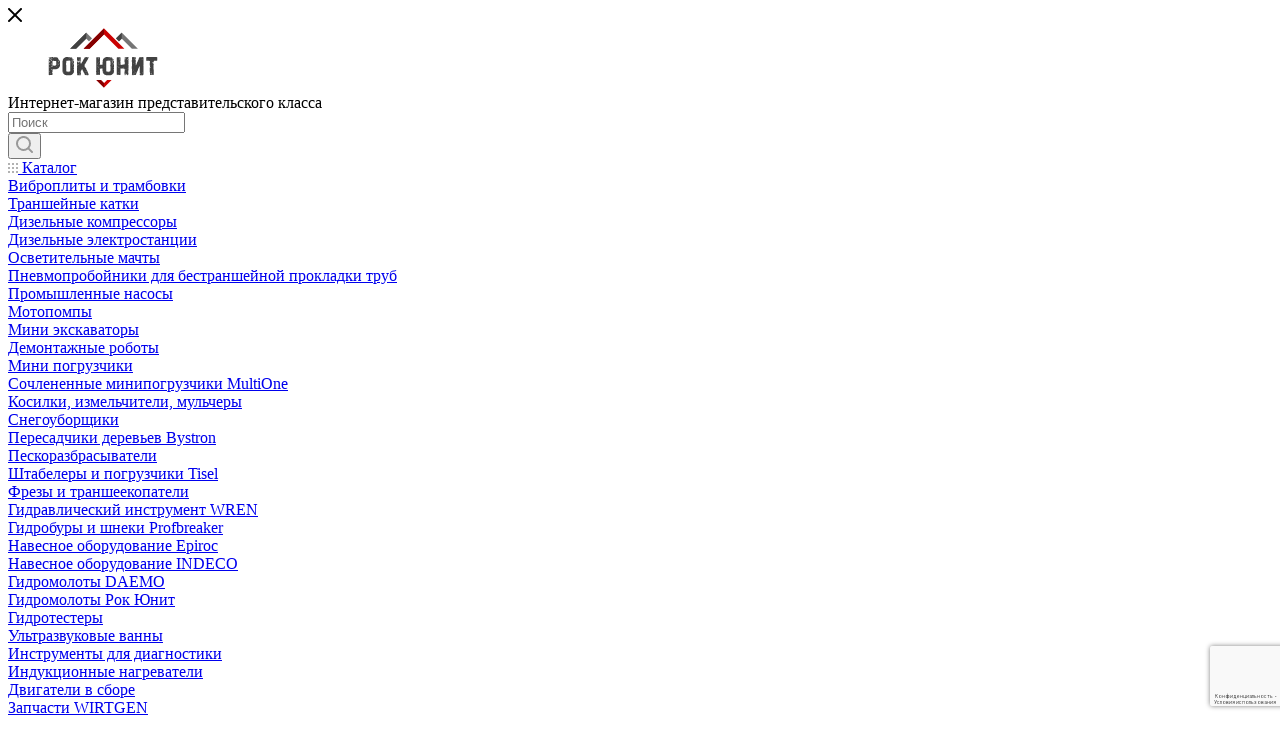

--- FILE ---
content_type: text/html; charset=UTF-8
request_url: https://rock-unit.ru/catalog/generatory/dizel-nye-elektrostancii-tss/tss-025891/
body_size: 96846
content:
<!DOCTYPE html>
<html xmlns="http://www.w3.org/1999/xhtml" xml:lang="ru" lang="ru"  >
<head><link rel="canonical" href="https://rock-unit.ru/catalog/generatory/dizel-nye-elektrostancii-tss/tss-025891/" />
	<title>Дизель генератор в контейнере 200 кВт ТСС АД-200С-Т400-1РНМ5 025891 - купить в МОСКВЕ, доставка по России.</title>
	<meta name="viewport" content="initial-scale=1.0, width=device-width" />
	<meta name="HandheldFriendly" content="true" />
	<meta name="yes" content="yes" />
	<meta name="apple-mobile-web-app-status-bar-style" content="black" />
	<meta name="SKYPE_TOOLBAR" content="SKYPE_TOOLBAR_PARSER_COMPATIBLE" />
	<meta http-equiv="Content-Type" content="text/html; charset=UTF-8" />
<meta name="keywords" content="каталог оборудования, продажа оборудования, каталог генераторов, дизельгенератор ТСС , tss-025891, дизельный генератор, продажа дизельгенераторов, дгу для резервного электроснабжения, дизельный генератор , дизельгенератор , дизельный генератор tss-025891, описание, характеристики, сравнение, цена, лизинг, купить" />
<meta name="description" content="Каталог генераторов и компрессоров. Купить ТСС  на выгодных условиях. Доставка по России. Лизинг." />
<link href="/bitrix/js/ui/design-tokens/dist/ui.design-tokens.min.css?170966491622029"  rel="stylesheet" />
<link href="/bitrix/js/ui/fonts/opensans/ui.font.opensans.min.css?17096649152320"  rel="stylesheet" />
<link href="/bitrix/js/main/popup/dist/main.popup.bundle.min.css?170966492525089"  rel="stylesheet" />
<link href="/bitrix/cache/css/st/aspro_max/page_bcde1119c90ff2d03a68bff56fe0a9a0/page_bcde1119c90ff2d03a68bff56fe0a9a0_v1.css?176860870474239"  rel="stylesheet" />
<link href="/bitrix/cache/css/st/aspro_max/template_e7680d164baa46fe5686e8210371989f/template_e7680d164baa46fe5686e8210371989f_v1.css?17686086881187662"  data-template-style="true" rel="stylesheet" />
<script>if(!window.BX)window.BX={};if(!window.BX.message)window.BX.message=function(mess){if(typeof mess==='object'){for(let i in mess) {BX.message[i]=mess[i];} return true;}};</script>
<script>(window.BX||top.BX).message({'JS_CORE_LOADING':'Загрузка...','JS_CORE_NO_DATA':'- Нет данных -','JS_CORE_WINDOW_CLOSE':'Закрыть','JS_CORE_WINDOW_EXPAND':'Развернуть','JS_CORE_WINDOW_NARROW':'Свернуть в окно','JS_CORE_WINDOW_SAVE':'Сохранить','JS_CORE_WINDOW_CANCEL':'Отменить','JS_CORE_WINDOW_CONTINUE':'Продолжить','JS_CORE_H':'ч','JS_CORE_M':'м','JS_CORE_S':'с','JSADM_AI_HIDE_EXTRA':'Скрыть лишние','JSADM_AI_ALL_NOTIF':'Показать все','JSADM_AUTH_REQ':'Требуется авторизация!','JS_CORE_WINDOW_AUTH':'Войти','JS_CORE_IMAGE_FULL':'Полный размер'});</script>
<script src="/bitrix/js/main/core/core.min.js?1709664918220477"></script>
<script>BX.setJSList(['/bitrix/js/main/core/core_ajax.js','/bitrix/js/main/core/core_promise.js','/bitrix/js/main/polyfill/promise/js/promise.js','/bitrix/js/main/loadext/loadext.js','/bitrix/js/main/loadext/extension.js','/bitrix/js/main/polyfill/promise/js/promise.js','/bitrix/js/main/polyfill/find/js/find.js','/bitrix/js/main/polyfill/includes/js/includes.js','/bitrix/js/main/polyfill/matches/js/matches.js','/bitrix/js/ui/polyfill/closest/js/closest.js','/bitrix/js/main/polyfill/fill/main.polyfill.fill.js','/bitrix/js/main/polyfill/find/js/find.js','/bitrix/js/main/polyfill/matches/js/matches.js','/bitrix/js/main/polyfill/core/dist/polyfill.bundle.js','/bitrix/js/main/core/core.js','/bitrix/js/main/polyfill/intersectionobserver/js/intersectionobserver.js','/bitrix/js/main/lazyload/dist/lazyload.bundle.js','/bitrix/js/main/polyfill/core/dist/polyfill.bundle.js','/bitrix/js/main/parambag/dist/parambag.bundle.js']);
</script>
<script>(window.BX||top.BX).message({'LANGUAGE_ID':'ru','FORMAT_DATE':'DD.MM.YYYY','FORMAT_DATETIME':'DD.MM.YYYY HH:MI:SS','COOKIE_PREFIX':'BITRIX_SM','SERVER_TZ_OFFSET':'10800','UTF_MODE':'Y','SITE_ID':'st','SITE_DIR':'/','USER_ID':'','SERVER_TIME':'1768738956','USER_TZ_OFFSET':'0','USER_TZ_AUTO':'Y','bitrix_sessid':'d38dfeeeaff3332adc2aab11eab78e81'});</script>

<script  src="/bitrix/cache/js/st/aspro_max/kernel_main/kernel_main_v1.js?1768648885180105"></script>
<script src="/bitrix/js/ui/dexie/dist/dexie3.bundle.min.js?170966491588295"></script>
<script src="/bitrix/js/main/core/core_ls.min.js?17096649197365"></script>
<script src="/bitrix/js/main/core/core_frame_cache.min.js?170966491911264"></script>
<script src="/bitrix/js/main/ajax.js?170966492535509"></script>
<script src="/bitrix/js/main/popup/dist/main.popup.bundle.min.js?170966492565492"></script>
<script src="/bitrix/js/currency/currency-core/dist/currency-core.bundle.min.js?17096649133755"></script>
<script src="/bitrix/js/currency/core_currency.min.js?1709664913833"></script>
<script>BX.setJSList(['/bitrix/js/main/core/core_fx.js','/bitrix/js/main/session.js','/bitrix/js/main/pageobject/pageobject.js','/bitrix/js/main/core/core_window.js','/bitrix/js/main/date/main.date.js','/bitrix/js/main/core/core_date.js','/bitrix/js/main/utils.js','/bitrix/templates/aspro_max/components/bitrix/catalog/main/script.js','/bitrix/templates/aspro_max/components/bitrix/catalog.element/main3/script.js','/bitrix/templates/aspro_max/components/bitrix/sale.prediction.product.detail/main/script.js','/bitrix/templates/aspro_max/components/bitrix/catalog.bigdata.products/main/script.js','/bitrix/templates/aspro_max/js/jquery.history.js','/bitrix/templates/aspro_max/js/jquery.fancybox.min.js','/bitrix/templates/aspro_max/vendor/js/carousel/owl/owl.carousel.min.js','/bitrix/templates/aspro_max/js/catalog_element.min.js','/bitrix/templates/aspro_max/js/observer.js','/bitrix/templates/aspro_max/js/jquery.actual.min.js','/bitrix/templates/aspro_max/js/jqModal.js','/bitrix/templates/aspro_max/vendor/js/bootstrap.js','/bitrix/templates/aspro_max/vendor/js/jquery.appear.js','/bitrix/templates/aspro_max/vendor/js/ripple.js','/bitrix/templates/aspro_max/vendor/js/velocity/velocity.js','/bitrix/templates/aspro_max/vendor/js/velocity/velocity.ui.js','/bitrix/templates/aspro_max/js/browser.js','/bitrix/templates/aspro_max/js/jquery.uniform.min.js','/bitrix/templates/aspro_max/vendor/js/sticky-sidebar.js','/bitrix/templates/aspro_max/js/jquery.validate.min.js','/bitrix/templates/aspro_max/js/jquery.inputmask.bundle.min.js','/bitrix/templates/aspro_max/js/jquery.easing.1.3.js','/bitrix/templates/aspro_max/js/equalize.min.js','/bitrix/templates/aspro_max/js/jquery.alphanumeric.js','/bitrix/templates/aspro_max/js/jquery.cookie.js','/bitrix/templates/aspro_max/js/jquery.plugin.min.js','/bitrix/templates/aspro_max/js/jquery.countdown.min.js','/bitrix/templates/aspro_max/js/jquery.countdown-ru.js','/bitrix/templates/aspro_max/js/jquery.ikSelect.js','/bitrix/templates/aspro_max/js/jquery.mobile.custom.touch.min.js','/bitrix/templates/aspro_max/js/jquery.dotdotdot.js','/bitrix/templates/aspro_max/js/rating_likes.js','/bitrix/templates/aspro_max/js/buy_services.js','/bitrix/templates/aspro_max/js/mobile.js','/bitrix/templates/aspro_max/js/jquery.mousewheel.min.js','/bitrix/templates/aspro_max/js/jquery.mCustomScrollbar.js','/bitrix/templates/aspro_max/js/scrollTabs.js','/bitrix/templates/aspro_max/js/main.js','/bitrix/templates/aspro_max/js/blocks/blocks.js','/bitrix/components/bitrix/search.title/script.js','/bitrix/templates/aspro_max/components/bitrix/search.title/mega_menu/script.js','/bitrix/templates/aspro_max/components/bitrix/menu/menu_in_burger/script.js','/bitrix/templates/aspro_max/components/bitrix/search.title/corp/script.js','/bitrix/templates/aspro_max/components/bitrix/menu/top/script.js','/bitrix/components/aspro/marketing.popup.max/templates/.default/script.js','/bitrix/templates/aspro_max/components/bitrix/search.title/fixed/script.js','/bitrix/templates/aspro_max/js/custom.js']);</script>
<script>BX.setCSSList(['/bitrix/templates/aspro_max/components/bitrix/catalog/main/style.css','/bitrix/templates/aspro_max/css/jquery.fancybox.min.css','/bitrix/templates/aspro_max/vendor/css/carousel/owl/owl.carousel.min.css','/bitrix/templates/aspro_max/vendor/css/carousel/owl/owl.theme.default.min.css','/bitrix/templates/aspro_max/css/animation/animation_ext.css','/bitrix/templates/aspro_max/css/fonts/montserrat/css/montserrat.min.css','/bitrix/templates/aspro_max/css/blocks/dark-light-theme.css','/bitrix/templates/aspro_max/css/colored.css','/bitrix/templates/aspro_max/vendor/css/bootstrap.css','/bitrix/templates/aspro_max/css/styles.css','/bitrix/templates/aspro_max/css/blocks/blocks.css','/bitrix/templates/aspro_max/css/blocks/common.blocks/counter-state/counter-state.css','/bitrix/templates/aspro_max/css/banners.css','/bitrix/templates/aspro_max/css/menu.css','/bitrix/templates/aspro_max/css/catalog.css','/bitrix/templates/aspro_max/css/jquery.mCustomScrollbar.min.css','/bitrix/templates/aspro_max/vendor/css/ripple.css','/bitrix/templates/aspro_max/css/left_block_main_page.css','/bitrix/templates/aspro_max/css/stores.css','/bitrix/templates/aspro_max/css/yandex_map.css','/bitrix/templates/aspro_max/css/buy_services.css','/bitrix/templates/aspro_max/ajax/ajax.css','/bitrix/templates/aspro_max/components/bitrix/search.title/corp/style.css','/bitrix/templates/aspro_max/components/bitrix/breadcrumb/main/style.css','/bitrix/templates/aspro_max/css/footer.css','/bitrix/components/aspro/marketing.popup.max/templates/.default/style.css','/bitrix/templates/aspro_max/styles.css','/bitrix/templates/aspro_max/template_styles.css','/bitrix/templates/aspro_max/css/header.css','/bitrix/templates/aspro_max/css/media.css','/bitrix/templates/aspro_max/css/h1-medium.css','/bitrix/templates/aspro_max/themes/18/theme.css','/bitrix/templates/aspro_max/css/widths/width-3.css','/bitrix/templates/aspro_max/css/fonts/font-10.css','/bitrix/templates/aspro_max/css/custom.css']);</script>
<script data-skip-moving='true'>window['asproRecaptcha'] = {params: {'recaptchaColor':'','recaptchaLogoShow':'','recaptchaSize':'','recaptchaBadge':'','recaptchaLang':'ru'},key: '6LciM-0aAAAAANUjjknUxgkvKzOGkhU4jlDU5APZ',ver: '3'};</script>
<script data-skip-moving='true'>!function(c,t,n,p){function s(e){var a=t.getElementById(e);if(a&&!(a.className.indexOf("g-recaptcha")<0)&&c.grecaptcha)if("3"==c[p].ver)a.innerHTML='<textarea class="g-recaptcha-response" style="display:none;resize:0;" name="g-recaptcha-response"></textarea>',grecaptcha.ready(function(){grecaptcha.execute(c[p].key,{action:"maxscore"}).then(function(e){a.innerHTML='<textarea class="g-recaptcha-response" style="display:none;resize:0;" name="g-recaptcha-response">'+e+"</textarea>"})});else{if(a.children.length)return;var r=grecaptcha.render(e,{sitekey:c[p].key+"",theme:c[p].params.recaptchaColor+"",size:c[p].params.recaptchaSize+"",callback:"onCaptchaVerify"+c[p].params.recaptchaSize,badge:c[p].params.recaptchaBadge});$(a).attr("data-widgetid",r)}}c.onLoadRenderRecaptcha=function(){var e=[];for(var a in c[n].args)if(c[n].args.hasOwnProperty(a)){var r=c[n].args[a][0];-1==e.indexOf(r)&&(e.push(r),s(r))}c[n]=function(e){s(e)}},c[n]=c[n]||function(){var e,a,r;c[n].args=c[n].args||[],c[n].args.push(arguments),a="recaptchaApiLoader",(e=t).getElementById(a)||((r=e.createElement("script")).id=a,r.src="//www.google.com/recaptcha/api.js?hl="+c[p].params.recaptchaLang+"&onload=onLoadRenderRecaptcha&render="+("3"==c[p].ver?c[p].key:"explicit"),e.head.appendChild(r))}}(window,document,"renderRecaptchaById","asproRecaptcha");</script>
<script data-skip-moving='true'>!function(){function d(a){for(var e=a;e;)if("form"===(e=e.parentNode).nodeName.toLowerCase())return e;return null}function i(a){var e=[],t=null,n=!1;void 0!==a&&(n=null!==a),t=n?a.getElementsByTagName("input"):document.getElementsByName("captcha_word");for(var r=0;r<t.length;r++)"captcha_word"===t[r].name&&e.push(t[r]);return e}function l(a){for(var e=[],t=a.getElementsByTagName("img"),n=0;n<t.length;n++)!/\/bitrix\/tools\/captcha.php\?(captcha_code|captcha_sid)=[^>]*?/i.test(t[n].src)&&"captcha"!==t[n].id||e.push(t[n]);return e}function h(a){var e="recaptcha-dynamic-"+(new Date).getTime();if(null!==document.getElementById(e)){for(var t=null;t=Math.floor(65535*Math.random()),null!==document.getElementById(e+t););e+=t}var n=document.createElement("div");n.id=e,n.className="g-recaptcha",n.attributes["data-sitekey"]=window.asproRecaptcha.key,a.parentNode&&(a.parentNode.className+=" recaptcha_text",a.parentNode.replaceChild(n,a)),"3"==window.asproRecaptcha.ver&&(a.closest(".captcha-row").style.display="none"),renderRecaptchaById(e)}function a(){for(var a,e,t,n,r=function(){var a=i(null);if(0===a.length)return[];for(var e=[],t=0;t<a.length;t++){var n=d(a[t]);null!==n&&e.push(n)}return e}(),c=0;c<r.length;c++){var o=r[c],p=i(o);if(0!==p.length){var s=l(o);if(0!==s.length){for(a=0;a<p.length;a++)h(p[a]);for(a=0;a<s.length;a++)t=s[a],n="[data-uri]",t.attributes.src=n,t.style.display="none","src"in t&&(t.parentNode&&-1===t.parentNode.className.indexOf("recaptcha_tmp_img")&&(t.parentNode.className+=" recaptcha_tmp_img"),t.src=n);e=o,"function"==typeof $&&$(e).find(".captcha-row label > span").length&&$(e).find(".captcha-row label > span").html(BX.message("RECAPTCHA_TEXT")+' <span class="star">*</span>')}}}}document.addEventListener?document.addEventListener("DOMNodeInserted",function(){try{return(function(){if("undefined"!=typeof renderRecaptchaById)for(var a=document.getElementsByClassName("g-recaptcha"),e=0;e<a.length;e++){var t=a[e];if(0===t.innerHTML.length){var n=t.id;if("string"==typeof n&&0!==n.length){if("3"==window.asproRecaptcha.ver)t.closest(".captcha-row").style.display="none";else if("function"==typeof $){var r=$(t).closest(".captcha-row");r.length&&(r.addClass(window.asproRecaptcha.params.recaptchaSize+" logo_captcha_"+window.asproRecaptcha.params.recaptchaLogoShow+" "+window.asproRecaptcha.params.recaptchaBadge),r.find(".captcha_image").addClass("recaptcha_tmp_img"),r.find(".captcha_input").addClass("recaptcha_text"),"invisible"!==window.asproRecaptcha.params.recaptchaSize&&(r.find("input.recaptcha").length||$('<input type="text" class="recaptcha" value="" />').appendTo(r)))}renderRecaptchaById(n)}}}}(),window.renderRecaptchaById&&window.asproRecaptcha&&window.asproRecaptcha.key)?(a(),!0):(console.error("Bad captcha keys or module error"),!0)}catch(a){return console.error(a),!0}},!1):console.warn("Your browser does not support dynamic ReCaptcha replacement")}();</script>
<script>BX.message({'PHONE':'Телефон','FAST_VIEW':'Быстрый просмотр','TABLES_SIZE_TITLE':'Подбор размера','SOCIAL':'Социальные сети','DESCRIPTION':'Описание магазина','ITEMS':'Товары','LOGO':'Логотип','REGISTER_INCLUDE_AREA':'Текст о регистрации','AUTH_INCLUDE_AREA':'Текст об авторизации','FRONT_IMG':'Изображение компании','EMPTY_CART':'пуста','CATALOG_VIEW_MORE':'... Показать все','CATALOG_VIEW_LESS':'... Свернуть','JS_REQUIRED':'Заполните это поле','JS_FORMAT':'Неверный формат','JS_FILE_EXT':'Недопустимое расширение файла','JS_PASSWORD_COPY':'Пароли не совпадают','JS_PASSWORD_LENGTH':'Минимум 6 символов','JS_ERROR':'Неверно заполнено поле','JS_FILE_SIZE':'Максимальный размер 5мб','JS_FILE_BUTTON_NAME':'Выберите файл','JS_FILE_DEFAULT':'Прикрепите файл','JS_DATE':'Некорректная дата','JS_DATETIME':'Некорректная дата/время','JS_REQUIRED_LICENSES':'Согласитесь с условиями','JS_REQUIRED_OFFER':'Согласитесь с условиями','LICENSE_PROP':'Согласие на обработку персональных данных','LOGIN_LEN':'Введите минимум {0} символа','FANCY_CLOSE':'Закрыть','FANCY_NEXT':'Следующий','FANCY_PREV':'Предыдущий','TOP_AUTH_REGISTER':'Регистрация','CALLBACK':'Заказать звонок','ASK':'Задать вопрос','REVIEW':'Оставить отзыв','S_CALLBACK':'Заказать звонок','UNTIL_AKC':'До конца акции','TITLE_QUANTITY_BLOCK':'Остаток','TITLE_QUANTITY':'шт','TOTAL_SUMM_ITEM':'Общая стоимость ','SUBSCRIBE_SUCCESS':'Вы успешно подписались','RECAPTCHA_TEXT':'Подтвердите, что вы не робот','JS_RECAPTCHA_ERROR':'Пройдите проверку','COUNTDOWN_SEC':'сек','COUNTDOWN_MIN':'мин','COUNTDOWN_HOUR':'час','COUNTDOWN_DAY0':'дн','COUNTDOWN_DAY1':'дн','COUNTDOWN_DAY2':'дн','COUNTDOWN_WEAK0':'Недель','COUNTDOWN_WEAK1':'Неделя','COUNTDOWN_WEAK2':'Недели','COUNTDOWN_MONTH0':'Месяцев','COUNTDOWN_MONTH1':'Месяц','COUNTDOWN_MONTH2':'Месяца','COUNTDOWN_YEAR0':'Лет','COUNTDOWN_YEAR1':'Год','COUNTDOWN_YEAR2':'Года','COUNTDOWN_COMPACT_SEC':'с','COUNTDOWN_COMPACT_MIN':'м','COUNTDOWN_COMPACT_HOUR':'ч','COUNTDOWN_COMPACT_DAY':'д','COUNTDOWN_COMPACT_WEAK':'н','COUNTDOWN_COMPACT_MONTH':'м','COUNTDOWN_COMPACT_YEAR0':'л','COUNTDOWN_COMPACT_YEAR1':'г','CATALOG_PARTIAL_BASKET_PROPERTIES_ERROR':'Заполнены не все свойства у добавляемого товара','CATALOG_EMPTY_BASKET_PROPERTIES_ERROR':'Выберите свойства товара, добавляемые в корзину в параметрах компонента','CATALOG_ELEMENT_NOT_FOUND':'Элемент не найден','ERROR_ADD2BASKET':'Ошибка добавления товара в корзину','CATALOG_SUCCESSFUL_ADD_TO_BASKET':'Успешное добавление товара в корзину','ERROR_BASKET_TITLE':'Ошибка корзины','ERROR_BASKET_PROP_TITLE':'Выберите свойства, добавляемые в корзину','ERROR_BASKET_BUTTON':'Выбрать','BASKET_TOP':'Корзина в шапке','ERROR_ADD_DELAY_ITEM':'Ошибка отложенной корзины','VIEWED_TITLE':'Ранее вы смотрели','VIEWED_BEFORE':'Ранее вы смотрели','BEST_TITLE':'Лучшие предложения','CT_BST_SEARCH_BUTTON':'Поиск','CT_BST_SEARCH2_BUTTON':'Найти','BASKET_PRINT_BUTTON':'Распечатать','BASKET_CLEAR_ALL_BUTTON':'Очистить','BASKET_QUICK_ORDER_BUTTON':'Быстрый заказ','BASKET_CONTINUE_BUTTON':'Продолжить покупки','BASKET_ORDER_BUTTON':'Оформить заказ','SHARE_BUTTON':'Поделиться','BASKET_CHANGE_TITLE':'Ваш заказ','BASKET_CHANGE_LINK':'Изменить','MORE_INFO_SKU':'Купить','FROM':'от','BEFORE':'до','TITLE_BLOCK_VIEWED_NAME':'Ранее вы смотрели','T_BASKET':'Корзина','FILTER_EXPAND_VALUES':'Показать все','FILTER_HIDE_VALUES':'Свернуть','FULL_ORDER':'Полный заказ','CUSTOM_COLOR_CHOOSE':'Выбрать','CUSTOM_COLOR_CANCEL':'Отмена','S_MOBILE_MENU':'Меню','MAX_T_MENU_BACK':'Назад','MAX_T_MENU_CALLBACK':'Обратная связь','MAX_T_MENU_CONTACTS_TITLE':'Будьте на связи','SEARCH_TITLE':'Поиск','SOCIAL_TITLE':'Оставайтесь на связи','HEADER_SCHEDULE':'Время работы','SEO_TEXT':'SEO описание','COMPANY_IMG':'Картинка компании','COMPANY_TEXT':'Описание компании','CONFIG_SAVE_SUCCESS':'Настройки сохранены','CONFIG_SAVE_FAIL':'Ошибка сохранения настроек','ITEM_ECONOMY':'Экономия','ITEM_ARTICLE':'Артикул: ','JS_FORMAT_ORDER':'имеет неверный формат','JS_BASKET_COUNT_TITLE':'В корзине товаров на SUMM','POPUP_VIDEO':'Видео','POPUP_GIFT_TEXT':'Нашли что-то особенное? Намекните другу о подарке!','ORDER_FIO_LABEL':'Ф.И.О.','ORDER_PHONE_LABEL':'Телефон','ORDER_REGISTER_BUTTON':'Регистрация','PRICES_TYPE':'Варианты цен','FILTER_HELPER_VALUES':' знач.','SHOW_MORE_SCU_MAIN':'Еще #COUNT#','SHOW_MORE_SCU_1':'предложение','SHOW_MORE_SCU_2':'предложения','SHOW_MORE_SCU_3':'предложений','PARENT_ITEM_NOT_FOUND':'Не найден основной товар для услуги в корзине. Обновите страницу и попробуйте снова.'})</script>
<meta name="theme-color" content="#d2334d">
<style>:root{--theme-base-color: #d2334d;--theme-base-opacity-color: #d2334d1a;--theme-base-color-hue:350;--theme-base-color-saturation:64%;--theme-base-color-lightness:51%;--theme-lightness-hover-diff:%}</style>
<script data-skip-moving="true">window.lazySizesConfig = window.lazySizesConfig || {};lazySizesConfig.loadMode = 1;lazySizesConfig.expand = 200;lazySizesConfig.expFactor = 1;lazySizesConfig.hFac = 0.1;window.lazySizesConfig.lazyClass = "lazy";</script>
<script src="/bitrix/templates/aspro_max/js/lazysizes.min.js" data-skip-moving="true" defer=""></script>
<script src="/bitrix/templates/aspro_max/js/ls.unveilhooks.min.js" data-skip-moving="true" defer=""></script>
<link href="/bitrix/templates/aspro_max/css/print.css?170966483323580" data-template-style="true" rel="stylesheet" media="print">
					<script data-skip-moving="true" src="/bitrix/js/aspro.max/jquery-2.1.3.min.js"></script>
					<script data-skip-moving="true" src="/bitrix/templates/aspro_max/js/speed.min.js?=1709664833"></script>
<link rel="shortcut icon" href="/favicon.ico" type="image/x-icon" />
<link rel="apple-touch-icon" sizes="180x180" href="/include/apple-touch-icon.png" />
<meta property="og:description" content="Каталог генераторов и компрессоров. Купить ТСС  на выгодных условиях. Доставка по России. Лизинг." />
<meta property="og:image" content="https://rock-unit.ru/upload/iblock/442/4428655e5763bf8d3783c83c59cd5e14/131a13aefdba18cdf8ba8d29f444c2a4.jpeg" />
<link rel="image_src" href="https://rock-unit.ru/upload/iblock/442/4428655e5763bf8d3783c83c59cd5e14/131a13aefdba18cdf8ba8d29f444c2a4.jpeg"  />
<meta property="og:title" content="Дизель генератор в контейнере 200 кВт ТСС АД-200С-Т400-1РНМ5 025891 - купить в МОСКВЕ, доставка по России." />
<meta property="og:type" content="website" />
<meta property="og:url" content="https://rock-unit.ru/catalog/generatory/dizel-nye-elektrostancii-tss/tss-025891/index.php" />

<script  src="/bitrix/cache/js/st/aspro_max/template_459e196a5a94bac4e1d5c7c078f47804/template_459e196a5a94bac4e1d5c7c078f47804_v1.js?1768608688635342"></script>
<script  src="/bitrix/cache/js/st/aspro_max/page_efc5ab3791410ea99f5128a30221029e/page_efc5ab3791410ea99f5128a30221029e_v1.js?1768608704193511"></script>
<script>var _ba = _ba || []; _ba.push(["aid", "38c65522111ab13a80cd520d48ea5210"]); _ba.push(["host", "rock-unit.ru"]); (function() {var ba = document.createElement("script"); ba.type = "text/javascript"; ba.async = true;ba.src = (document.location.protocol == "https:" ? "https://" : "http://") + "bitrix.info/ba.js";var s = document.getElementsByTagName("script")[0];s.parentNode.insertBefore(ba, s);})();</script>
<script>new Image().src='https://epitools.ru/bitrix/spread.php?s=QklUUklYX1NNX1NBTEVfVUlEATBjZTQwYWJmZGQyYTAwZmUxMDdiMjU2ZmNlY2RjY2E2ATE3OTk4NDI5NTYBLwEBAQI%3D&k=5577f3fddf84543f7686461ad8e62bb5';
new Image().src='https://pulverizer.ru/bitrix/spread.php?s=QklUUklYX1NNX1NBTEVfVUlEATBjZTQwYWJmZGQyYTAwZmUxMDdiMjU2ZmNlY2RjY2E2ATE3OTk4NDI5NTYBLwEBAQI%3D&k=5577f3fddf84543f7686461ad8e62bb5';
new Image().src='https://zif-air.ru/bitrix/spread.php?s=QklUUklYX1NNX1NBTEVfVUlEATBjZTQwYWJmZGQyYTAwZmUxMDdiMjU2ZmNlY2RjY2E2ATE3OTk4NDI5NTYBLwEBAQI%3D&k=5577f3fddf84543f7686461ad8e62bb5';
new Image().src='https://kompressor-zif.ru/bitrix/spread.php?s=QklUUklYX1NNX1NBTEVfVUlEATBjZTQwYWJmZGQyYTAwZmUxMDdiMjU2ZmNlY2RjY2E2ATE3OTk4NDI5NTYBLwEBAQI%3D&k=5577f3fddf84543f7686461ad8e62bb5';
new Image().src='https://ac-russia.ru/bitrix/spread.php?s=QklUUklYX1NNX1NBTEVfVUlEATBjZTQwYWJmZGQyYTAwZmUxMDdiMjU2ZmNlY2RjY2E2ATE3OTk4NDI5NTYBLwEBAQI%3D&k=5577f3fddf84543f7686461ad8e62bb5';
</script>

			</head>
<body class=" site_st  fill_bg_n catalog-delayed-btn-N theme-light" id="main" data-site="/">
		
	<div id="panel"></div>
	<!--'start_frame_cache_4i19eW'-->
<!--'end_frame_cache_4i19eW'-->				<!--'start_frame_cache_basketitems-component-block'-->												<div id="ajax_basket"></div>
					<!--'end_frame_cache_basketitems-component-block'-->						<div class="cd-modal-bg"></div>
		<script data-skip-moving="true">var solutionName = 'arMaxOptions';</script>
		<script src="/bitrix/templates/aspro_max/js/setTheme.php?site_id=st&site_dir=/" data-skip-moving="true"></script>
		<script>window.onload=function(){window.basketJSParams = window.basketJSParams || [];}
		BX.message({'MIN_ORDER_PRICE_TEXT':'<b>Минимальная сумма заказа #PRICE#<\/b><br/>Пожалуйста, добавьте еще товаров в корзину'});
		arAsproOptions.PAGES.FRONT_PAGE = window[solutionName].PAGES.FRONT_PAGE = "";arAsproOptions.PAGES.BASKET_PAGE = window[solutionName].PAGES.BASKET_PAGE = "";arAsproOptions.PAGES.ORDER_PAGE = window[solutionName].PAGES.ORDER_PAGE = "";arAsproOptions.PAGES.PERSONAL_PAGE = window[solutionName].PAGES.PERSONAL_PAGE = "";arAsproOptions.PAGES.CATALOG_PAGE = window[solutionName].PAGES.CATALOG_PAGE = "1";</script>
		<div class="wrapper1  header_bgcolored long_header colored_header catalog_page basket_normal basket_fill_WHITE side_LEFT block_side_NORMAL catalog_icons_N banner_auto  mheader-v1 header-v4 header-font-lower_N regions_N title_position_LEFT fill_ footer-v1 front-vindex1 mfixed_Y mfixed_view_always title-v3 lazy_Y with_phones compact-catalog normal-catalog-img landing-normal big-banners-mobile-slider bottom-icons-panel-N compact-breadcrumbs-N catalog-delayed-btn-N  ">

<div class="mega_fixed_menu scrollblock">
	<div class="maxwidth-theme">
		<svg class="svg svg-close" width="14" height="14" viewBox="0 0 14 14">
		  <path data-name="Rounded Rectangle 568 copy 16" d="M1009.4,953l5.32,5.315a0.987,0.987,0,0,1,0,1.4,1,1,0,0,1-1.41,0L1008,954.4l-5.32,5.315a0.991,0.991,0,0,1-1.4-1.4L1006.6,953l-5.32-5.315a0.991,0.991,0,0,1,1.4-1.4l5.32,5.315,5.31-5.315a1,1,0,0,1,1.41,0,0.987,0.987,0,0,1,0,1.4Z" transform="translate(-1001 -946)"></path>
		</svg>
		<i class="svg svg-close mask arrow"></i>
		<div class="row">
			<div class="col-md-9">
				<div class="left_menu_block">
					<div class="logo_block flexbox flexbox--row align-items-normal">
						<div class="logo colored">
							<a href="/"><svg xmlns="http://www.w3.org/2000/svg" width="190" height="64" viewBox="0 0 1420 836"><polygon points="280.49 297.77 359.7 297.77 491.36 166.29 525.79 200.73 565.03 161.66 491.36 86.91 280.49 297.77" style="fill:#757575"/><polygon points="533.28 219.46 578.95 174.68 578.95 174.68 722.74 30 867.42 174.68 867.42 174.68 918.62 225.88 990.51 297.77 912.2 297.77 722.74 109.39 534.17 297.77 455.86 297.77 533.28 219.46" style="fill:#cb0101"/><polygon points="880.44 161.66 920.58 200.73 955.01 166.29 1086.67 297.77 1166.05 297.77 955.01 86.91 880.44 161.66" style="fill:#757575"/><polygon points="880.44 161.66 920.58 200.73 955.01 166.29 955.01 86.91 880.44 161.66" style="fill:#424242"/><polygon points="280.49 297.77 359.7 297.77 491.36 166.29 491.36 86.91 280.49 297.77" style="fill:#424242"/><polygon points="533.28 219.46 578.95 174.68 578.95 174.68 722.74 30 722.74 30 722.74 109.39 722.74 109.39 534.17 297.77 455.86 297.77 533.28 219.46" style="fill:#840000"/><polygon points="764.35 705.7 722.86 747.18 682.18 705.7 622.43 705.7 722.86 806.13 823.97 705.7 764.35 705.7" style="fill:#cb0101"/><polygon points="682.18 705.7 622.43 705.7 722.86 806.13 722.86 747.18 682.18 705.7" style="fill:#840000"/><path d="M2.18,639a34.79,34.79,0,0,1-.73-8V595l-.73-6.91Q0,579,0,575.34L.36,563l.36-12V538.63l.36-25.09.73-24.72L1.45,483l-.36-5.45q0-4.73,2.18-4.73a5.94,5.94,0,0,1,2.55.73L8.72,475a6.21,6.21,0,0,0,2.91,1.1q2.53,0,2.54-5.82a10.94,10.94,0,0,0-1.09-3.64,11.33,11.33,0,0,1-.73-3.27,2.85,2.85,0,0,1,.36-1.09,1.49,1.49,0,0,1,1.09-.36l1.09.36,1.82.36a8.31,8.31,0,0,0,2.91.73c1,0,1.45-.24,1.45-.73,0-.73-.48-1.33-1.45-1.82a6.4,6.4,0,0,0-2.91-.73,29.74,29.74,0,0,1-3.63-.36l-1.45-.36L10.17,459a4.23,4.23,0,0,0-4.36,2.9l-.36,2.54V467c-.24,1.94-.85,2.9-1.82,2.9-.73,0-1.45-.6-2.18-1.82A7.82,7.82,0,0,1,0,463.73a12,12,0,0,1,.36-2.9,5.51,5.51,0,0,0,.73-2.19l-.36-1.09v-1.09a17,17,0,0,1-.36-3.27,4.44,4.44,0,0,1,1.09-3.27l.73-.73,1.09-.73c.73-.49,1.09-1,1.09-1.46s-.6-1.09-1.82-1.82a3.08,3.08,0,0,1-1.82-2.54l.36-1.82L1.82,439v-2.91c0-2.18.61-3.27,1.82-3.27a18,18,0,0,1,2.18.36l1.82.36a8.17,8.17,0,0,0,2.55.36c5.09,0,7.75-.85,8-2.54a6.17,6.17,0,0,0-1.09-2.91c-.49-1.45-1.09-2.18-1.82-2.18a3.67,3.67,0,0,0-1.46.73l-1.45,1.09a7,7,0,0,1-3.27,1.46,2.09,2.09,0,0,1-1.45-.73,3.16,3.16,0,0,1-.37-1.46A3.81,3.81,0,0,1,8,425.91a3.46,3.46,0,0,0,.73-1.82q0-1.09-3.27-2.91c-1.94-1-2.91-2.3-2.91-4,0-1.21.73-1.82,2.19-1.82l1.45.36,1.45,1.09a11,11,0,0,0,4,1.09l1.82-.36h2.18l2.18.36,2.19.36a1.51,1.51,0,0,0,1.09-.36,3.27,3.27,0,0,0,.36-1.45c0-1.21-.73-2.3-2.18-3.28a9.17,9.17,0,0,0-4.73-1.09l-3.63.37-3.64.36A7.28,7.28,0,0,1,4,412.09c-1.21-.73-1.82-1.46-1.82-2.19,0-1.2.84-2.18,2.54-2.9a8.94,8.94,0,0,1,5.09-1.45,11,11,0,0,1,4,1.09l1.82.73,1.83.36a11.33,11.33,0,0,0,3.27-.73l1.45-.73h1.44c1.21,0,1.94.36,2.18,1.09l.36,1.09v1.09a5.82,5.82,0,0,0,1.46,2.19,5.07,5.07,0,0,0,3.27,1.82c1.45,0,2.43-1,2.9-2.91l.37-1.82v-1.09a2.32,2.32,0,0,1,1.45-1.82,3,3,0,0,1,2.18-.73l2.54-.36,2.91.36H56.71q5.09,0,5.46,5.82A6.44,6.44,0,0,0,64,413.9a4.18,4.18,0,0,0,2.9,1.45c1.7,0,2.55-.6,2.55-1.82a8.68,8.68,0,0,0-1.09-2.9l-.73-1.09-.36-1.46c0-.73.6-1.09,1.82-1.09.48,0,1.21.49,2.18,1.45l1.09.73,1.09.37a5.34,5.34,0,0,0,2.91-1.46,4.52,4.52,0,0,1,3.27-1.45,30.4,30.4,0,0,1,4,.36h3.63l6.91.36,6.55.73a18.11,18.11,0,0,1,5.45,2.19l2.54,1.45,2.91,1.09,2.18.36,2.55.36a17.49,17.49,0,0,1,4.72,1.82,3.51,3.51,0,0,1,1.82,1.46A4.33,4.33,0,0,1,124,419a2.46,2.46,0,0,1-.73,1.82l-1.09.36-.73,1.09a2.5,2.5,0,0,0-.73,1.82,5.54,5.54,0,0,0,1.46,3.28l2.54,2.54,1.45,1.09,1.09,1.45a3,3,0,0,0,2.19,1.46l1.45-.37,1.82-.36c1,.25,1.45,1.09,1.45,2.55a24.56,24.56,0,0,1-.73,4.72l-.36,2.18a4,4,0,0,1-.73,1.46v1.09l-.36,1.45c0,1,.6,1.45,1.82,1.45A3.13,3.13,0,0,0,136,447a5.69,5.69,0,0,1,2.19-.73,1.51,1.51,0,0,1,1.09.36l.36.73a5.62,5.62,0,0,1-1.45,2.55l-.73,1.09-.73,1.09a2.09,2.09,0,0,0-.73,1.45c0,.25.24.36.73.36a6.54,6.54,0,0,0,3.27-1.09c1.45-.73,2.3-1.45,2.54-2.18l.36-1.09V447.7c0-1.45.37-2.18,1.1-2.18q2.17,0,3.27,5.45a19.15,19.15,0,0,1,1.09,4.73v2.9a49.5,49.5,0,0,1,.73,9.46c0,.24-.12,1.09-.36,2.54v4l.36,1.83.36,3.27c0,3.63-.85,5.46-2.54,5.46l-.36-.37-.73-.36a3.62,3.62,0,0,0-1.82-.73l-1.46.73-.73,1.09c-.48.73-.36,1.09.36,1.09a1.47,1.47,0,0,0,1.46.73L145,487l1.09-.36c1,0,1.7,1,2.18,2.91l.36,2.54v1.82a9.65,9.65,0,0,1-.73,3.64l-.36,1.09-.36,1.09a8.52,8.52,0,0,0,.73,2.54l.36,1.45v1.83L148,511l-.36,5.46a103.77,103.77,0,0,1-2.18,10.9q-1.09,5.08-6.91,11.64a155.64,155.64,0,0,1-16.36,16.72,28.87,28.87,0,0,1-11.27,5.45,48.07,48.07,0,0,1-12.36,2.55l-5.82,1.09a56.6,56.6,0,0,1-6.18.36q-5.08,0-13.44.73l-5.82.36H56.71c-2.67,0-4.48.73-5.45,2.18a12.92,12.92,0,0,0-.73,1.82v7.29l.36,4.72.36,8.36.36,8.37a3.54,3.54,0,0,1-.73,2.54,4.5,4.5,0,0,1-1.82,1.09L48,603l-1.09.36A3.74,3.74,0,0,0,44.33,607a6.29,6.29,0,0,0,2.19,4.36q3.27,3.27,3.27,9.45v3.28l.36,2.9v6.55c0,2.43-1.21,4.36-3.63,5.82a12.89,12.89,0,0,1-7.27,2.18l-4.73-.36H32.34l-1.82-.36a30.66,30.66,0,0,1-4.37-.37,20.27,20.27,0,0,0-4-.72,9.23,9.23,0,0,0-2.91.36,6.49,6.49,0,0,1-2.9.73l-1.09.36h-.73a16.18,16.18,0,0,0-4.37.73,11.68,11.68,0,0,1-3.27.73C4.73,642.59,3.15,641.38,2.18,639ZM47.26,427.38a2.14,2.14,0,0,0,1.09-1.82,2.94,2.94,0,0,0-1.45-2.91l-1.82-.36-1.45-.73a2.94,2.94,0,0,1-1.46-2.18l.36-1.09.73-1.46.37-1.09.36-1.45a1.29,1.29,0,0,0-1.46-1.45c-.73,0-1.33.6-1.82,1.82l-.36,1.45-.73,1.45-.73,1.09-1.45.73A2.94,2.94,0,0,0,36,421.57c0,1.21,1.33,2.67,4,4.36,2.43,1.45,4.24,2.18,5.46,2.18A2.54,2.54,0,0,0,47.26,427.38Zm68.71-8a1.46,1.46,0,0,0-1.09-2.55,1.17,1.17,0,0,0-1.09.73,1.47,1.47,0,0,0-.37,1.09c0,.73.49,1.1,1.46,1.1A1.56,1.56,0,0,0,116,419.38Zm-89.8,3.27a3.13,3.13,0,0,0-1.09-2.18,4.45,4.45,0,0,0-2.54-.73,2.57,2.57,0,0,0-2.91,2.9,2.15,2.15,0,0,0,1.09,1.82,3.9,3.9,0,0,0,2.19.73C24.84,425.19,25.93,424.35,26.17,422.65Zm100.7,2.91a2.13,2.13,0,0,1,.73-1.46,1.19,1.19,0,0,1,1.09-.73l1.09.36a1.17,1.17,0,0,1,.73,1.1c0,.24-.24.6-.73,1.09a2.09,2.09,0,0,1-1.45.73C127.36,426.65,126.87,426.29,126.87,425.56Zm-90.15,28,.73-.36.73-.73L39.63,451a12.28,12.28,0,0,0,2.18-3.28,3.87,3.87,0,0,0-.73-2.18l-.73-.73-1.09-.73a13.54,13.54,0,0,1-2.54-3.63,8,8,0,0,0-2.91-3.28l-1.09-.36-1.45-.73c-1.21-.24-1.82-.85-1.82-1.82l.36-1.82.73-1.45c0-.73-.49-1.09-1.45-1.09-1.21,0-2.55.84-4,2.54-1.7,1.7-2.54,3-2.54,4A4,4,0,0,0,24,439l.73,1.09,1.09.73a3.49,3.49,0,0,0,2.54,1.09h1.46l1.45-.36c1.21,0,1.82.49,1.82,1.45a7.55,7.55,0,0,1-1.45,2.91,8.28,8.28,0,0,0-1.09,3.27A5.82,5.82,0,0,0,32,452.81a4.2,4.2,0,0,0,2.9,1.45A2.37,2.37,0,0,0,36.72,453.55Zm88.7-11.27a4,4,0,0,0,1.82-2.91,1.29,1.29,0,0,0-1.45-1.45,5.58,5.58,0,0,0-3.28,1.45,4,4,0,0,0-1.82,2.91c0,1.21.49,1.82,1.46,1.82A5,5,0,0,0,125.42,442.28ZM19.27,447.37a4.07,4.07,0,0,0,.36-1.82,1.29,1.29,0,0,0-1.46-1.45,1.45,1.45,0,0,0-1.45.73,2.48,2.48,0,0,0-.73,1.82c.25,1,.73,1.45,1.45,1.45A2.54,2.54,0,0,0,19.27,447.37Zm55.62,70.52,5.08-.36,5.82-.36a19.32,19.32,0,0,0,9.81-4.36,15.38,15.38,0,0,0,4-7.64,41.34,41.34,0,0,0,.73-8.72v-9.09l.36-8.72-.36-6.91a30.08,30.08,0,0,0-1.82-9.09,10.81,10.81,0,0,0-6.91-5.82,47.77,47.77,0,0,0-9.09-.73H76.33l-5.45-.36A91.87,91.87,0,0,0,60.69,455H56.33A7.2,7.2,0,0,0,52,456.09a5.82,5.82,0,0,0-2.19,3.64l-.36,2.18v8.36l.36,5.82.36,11.63v11.64L49.78,503l-.73,1.46-.73,1.09a4,4,0,0,0-.73,2.18c0,.73.61,1.94,1.82,3.63l1.46,1.82L52,514.63q1.82,3.27,6.55,3.27l2.9-.36h8l4.36.36h1.12Zm56.35-49.8a3.13,3.13,0,0,0,1.09-2.18,10.94,10.94,0,0,0-1.45-5.46c-1-1.69-1.94-2.54-2.91-2.54a1.48,1.48,0,0,0-1.09.36,3.27,3.27,0,0,0-.36,1.45v.73l.36,1.09a11.09,11.09,0,0,1,.36,1.82v1.46l-.36,1.45a2.57,2.57,0,0,0,4.36,1.82ZM144,463.36a2.09,2.09,0,0,0-.73-1.45,2.05,2.05,0,0,0-1.45-.73,1.28,1.28,0,0,0-1.45,1.45,2.58,2.58,0,0,0,2.18,2.19A1.28,1.28,0,0,0,144,463.36Zm-13.81,14.18a1.87,1.87,0,0,0,2.18-1.81,2.75,2.75,0,0,0-.36-1.09,2.09,2.09,0,0,0-1.46-.36,1.18,1.18,0,0,0-1.09.72,2.13,2.13,0,0,0-.73,1.46,1.29,1.29,0,0,0,1.46,1.45ZM38.54,489.18a13.91,13.91,0,0,0,.73-4.37c0-1.69-.49-2.54-1.46-2.54a4.16,4.16,0,0,0-3.27,1.82,7.57,7.57,0,0,0-1.09,4,4.44,4.44,0,0,0,.73,2.55c.49.73,1,1.09,1.45,1.09C36.6,491.72,37.56,490.87,38.54,489.18Zm92.34-4.73a3.09,3.09,0,0,0-.37-1.45,1.15,1.15,0,0,0-1.09-.73A2.09,2.09,0,0,0,128,483a3.2,3.2,0,0,0-.36,1.45c0,1,.6,1.45,1.82,1.45S131.12,485.42,130.88,484.45Zm-9.46,12.36a2.06,2.06,0,0,0,.36-1.45c0-1.21-.72-1.82-2.18-1.82a1.45,1.45,0,0,0-1.45.73,1.16,1.16,0,0,0-.73,1.09,1.45,1.45,0,0,0,.73,1.45,2.46,2.46,0,0,0,1.82.73A2.11,2.11,0,0,0,121.42,496.81ZM18.9,508.44c1.21,0,1.82-.49,1.82-1.45,0-.49-.36-.85-1.09-1.09H18.54l-.73-.36q-2.17-.74-5.45-6.91c-.73-1.45-1.21-2.18-1.46-2.18-1,0-1.45,1.45-1.45,4.36A6.92,6.92,0,0,0,9.81,503a11.81,11.81,0,0,0,.73,2.18A5.4,5.4,0,0,0,13.09,507l1.45.73,1.45.36,1.45.36H18.9Zm24-4.72a4.84,4.84,0,0,0-1.1-2.91A3.92,3.92,0,0,0,38.9,499a1.45,1.45,0,0,0-1.45.73,3.14,3.14,0,0,0-.36,1.45,4.82,4.82,0,0,0,1.09,2.91,4.2,4.2,0,0,0,2.9,1.45A1.6,1.6,0,0,0,42.9,503.72Zm62.52-2.55c.73,0,1.1-.24,1.1-.73a1.45,1.45,0,0,0-.37-1.09l-.73-.36-.73.36-.36.73a1.48,1.48,0,0,0,.36,1.09Zm22.91,7.64,1.09-.73.73-.73c.25,0,.61-.24,1.09-.73l1.82-1.09q2.19-1.45,2.19-2.91a1.08,1.08,0,0,0-.36-.73c-.25-.48-.49-.73-.73-.73a3.16,3.16,0,0,0-2.19,1.1l-.73.73-1.09.36-1.45.73-1.82,1.09a3.15,3.15,0,0,0-1.45,2.54,2,2,0,0,0,.36,1.45,1.44,1.44,0,0,0,1.09.37A3.79,3.79,0,0,0,128.33,508.81Zm-6.55.36a1.28,1.28,0,0,0-1.45-1.45c-.48,0-1,.36-1.45,1.09a2.09,2.09,0,0,0-.73,1.45c0,.73.49,1.09,1.45,1.09C121.06,511.6,121.78,510.87,121.78,509.17Zm-75.25,22.9v-2.18a6.48,6.48,0,0,1,1.09-3.27l.73-1.1.73-1.09a4.45,4.45,0,0,0,1.09-2.54c0-1.21-.85-2.06-2.54-2.54L45.08,519l-1.82-.36q-5.44,0-5.45,6.18a16,16,0,0,0,1.82,7.27q2.17,3.27,4.36,3.27C45.68,535.34,46.53,534.25,46.53,532.07ZM105.42,531a2.09,2.09,0,0,0,.73-1.45,3.1,3.1,0,0,0-2.91-2.91c-1.45,0-2.18.6-2.18,1.82a3.1,3.1,0,0,0,2.91,2.91A3.22,3.22,0,0,0,105.42,531Zm-84.7,10.91c0-1-.84-1.45-2.54-1.45a8.14,8.14,0,0,0-2.54.73l-1.46.73-1.45.36H11.28a2.1,2.1,0,0,0-1.45.36c-.49.49-.73.85-.73,1.09,0,.49.36,1,1.09,1.46a2.5,2.5,0,0,0,1.82.73Q20.71,545.89,20.72,541.89ZM45.08,571.7a12.39,12.39,0,0,0-1.45-5.46c-1.21-2.42-2.55-3.63-4-3.63-1.7,0-2.54,1.21-2.54,3.63a10.14,10.14,0,0,0,1.45,5.09,5.28,5.28,0,0,0,4.36,2.55A1.93,1.93,0,0,0,45.08,571.7ZM16,592.79a4.82,4.82,0,0,0,1.09-2.91,4.1,4.1,0,0,0-.36-1.82L16,587.7h-.36q-3.64,0-3.64,4a1.47,1.47,0,0,0,.73,1.45,1.19,1.19,0,0,0,1.09.73A3.19,3.19,0,0,0,16,592.79Zm9.45,34.53a4,4,0,0,0,1.45-2.54c0-1-.24-1.58-.73-1.82a1.44,1.44,0,0,0-1.09-.36,3.47,3.47,0,0,0-2.54,1.09,3.13,3.13,0,0,0-1.45,2.54c0,1.45.6,2.18,1.82,2.18A3.49,3.49,0,0,0,25.45,627.32Z" style="fill:#424242"/><path d="M265,644.4q-1.45,0-9.45-.73-8-.36-12-.36l-4.36.36h-4.37a25.43,25.43,0,0,1-8-1.45l-3.63-1.45-3.64-1.09-4.72-1.09a17.57,17.57,0,0,1-4.73-1.82,33.69,33.69,0,0,1-4-2.91l-3.63-3.63-4-3.28-3.63-4a31.83,31.83,0,0,1-6.55-8,42,42,0,0,1-5.82-19.27,33.78,33.78,0,0,0-.36-4.72l-.36-2.19-.36-2.54a81.57,81.57,0,0,1-.73-10.9q0-2.91.36-13.09l.36-7.27c.25-2.43.36-4.37.36-5.82q0-.36.36-20.36V513.9q.38-7.27.37-9.82l-.37-5.45-.36-5.46c-.48-4.61-.73-8.12-.73-10.54s.25-6.18.73-11.27.73-8.85.73-11.28q0-14.18,4.37-21.81,2.91-5.44,5.09-8.72a26.91,26.91,0,0,1,6.17-7.27q10.9-9.45,18.55-12l2.18-1.09,2.18-1.1a15.75,15.75,0,0,1,4.37-1.82,22.89,22.89,0,0,1,6.17-.73l6.18-.36,11.28-.36h2.54l3.27-.36c2.43,0,4.12.49,5.09,1.45l1.45,1.82,1.09,2.19a5.22,5.22,0,0,0,4,2.18,1.93,1.93,0,0,0,2.18-2.18l-.36-1.1-.36-1.45a1.45,1.45,0,0,1,.73-1.45,2.46,2.46,0,0,1,1.82-.73,5.53,5.53,0,0,1,3.27,1.45l2.19,1.45,1.45,1.46a4.54,4.54,0,0,1,1.09,1.82v1.09l.36,1.09a2.86,2.86,0,0,0,2.91,2.18c1,0,1.69-.6,2.18-1.82v-.73l-.36-1.09-.36-1.09a4.45,4.45,0,0,1-1.1-2.18,2.37,2.37,0,0,1,1.1-1.09,3.93,3.93,0,0,1,1.82-.37,14.2,14.2,0,0,1,4.72,1.1l2.18.73,1.83.36,2.54.73,2.9,1.09a17.1,17.1,0,0,1,5.09,1.82,37.74,37.74,0,0,1,3.64,3.27l1.82,1.82,1.45,1.82,1.09,1.1,1.45,1.82a5,5,0,0,1,1.82,3.27c0,1.7-.6,2.54-1.82,2.54-.73,0-1.57-.6-2.54-1.82l-.73-1.09-1.09-.73a2.46,2.46,0,0,0-1.82-.73c-2.67,0-4,1.34-4,4-.24,1,.25,1.94,1.45,2.9l1.46,1.46a2.09,2.09,0,0,1,.73,1.45l.36,1.09.36.73a1.42,1.42,0,0,0,1.45,1.09,3.5,3.5,0,0,0,1.82-.73l1.09-.73.73-.36,1.46-1.45,1.09-1.82a5,5,0,0,1,3.27-1.83q1.82,0,4,3.64l1.45,2.9.73,1.46.36,1.45a5.8,5.8,0,0,1,.73,2.54c0,1-.73,1.58-2.18,1.82l-2.55.73h-2.54a9.15,9.15,0,0,0-4.72,1.83,6.47,6.47,0,0,0-1.83,1.82,2.48,2.48,0,0,0-.73,1.82,1.42,1.42,0,0,0,1.1,1.45,2.44,2.44,0,0,0,1.82.73,13.94,13.94,0,0,0,4.72-1.45l2.55-.73,2.18-.36a1.44,1.44,0,0,1,1.09.36l.36,1.09v1.45a4.1,4.1,0,0,0,.36,1.82,2.34,2.34,0,0,0,1.46,1.09h1.09l.73.36a6.32,6.32,0,0,1,1.45,3.64l.36.73v1.09a10.8,10.8,0,0,1,.36,2.54c0,1.94-.49,2.91-1.45,2.91H329l-.73-.73a2.09,2.09,0,0,0-1.45-.73c-.25,0-.61.24-1.09.73a3.12,3.12,0,0,0-.37,1.45q0,1.45,2.19,3.27l1.45,1.46,1.09,1.09a5.77,5.77,0,0,1,.73,2.54l-.73,3.28-.73,3.63c-.24,1.21-1.7,2.79-4.36,4.73a3.29,3.29,0,0,0-1.82,2.9l.36,1.45.36,1.83-.36,1.09-.36,1.09c0,.48.48,1.21,1.45,2.18l.73,1.09,1.09.73,1.45,1.09a2.65,2.65,0,0,1,1.82,1.09,5,5,0,0,1,.36,2.19v2.18l-.36,1.45q0,1.46.36,5.46l.36,2.54v8a41.51,41.51,0,0,1-.72,5.09l-.37,1.09v1.82a8.46,8.46,0,0,1-1.09,3.27l-.73.73-.73,1.09a3.15,3.15,0,0,0-1.09,2.19,6.54,6.54,0,0,0,1.09,3.27l1.09,1.45,1.1,1.45a7.24,7.24,0,0,1,1.09,4.37v6.55a8.11,8.11,0,0,1-.36,2.54l-.73.73-.73,1.09a4,4,0,0,0-.37,1.82,5.87,5.87,0,0,0,.73,2.54l.37.73V567c0,1-.73,1.93-2.19,2.9-1.69,1-2.54,1.7-2.54,2.18s.49,1.09,1.45,1.82l1.45,1.46a14.07,14.07,0,0,1,2.19,1.82,7.7,7.7,0,0,1,1.82,5.08,7,7,0,0,1-1.09,3.64l-1.46,1.45a3.27,3.27,0,0,0-.36,1.45,3.61,3.61,0,0,0,.73,1.83l.73,1.09.73,1.09a15.36,15.36,0,0,1,.36,3.63,22.23,22.23,0,0,1-1.45,7.63,37.38,37.38,0,0,1-2.18,4.37l-1.45,1.82-1.46,1.82-1.09,2.18-1.09,2.55a26.08,26.08,0,0,1-2.54,4.72,13.89,13.89,0,0,1-3.28,2.91l-1.45,1.09L313,627l-3.63,4.37a15.6,15.6,0,0,1-4,4,12.21,12.21,0,0,1-4.37,2.18l-2.18.73-2.54.73-2.91,1.09-2.9,1.1a25.3,25.3,0,0,1-5.82,1.45l-4.72.73-5.09,1.09H265Zm36.71-223.2c.49-.25.73-.49.73-.73a1.45,1.45,0,0,0-.73-1.45,3.09,3.09,0,0,0-1.45-.37c-1.21,0-1.82.49-1.82,1.46s.73,1.45,2.18,1.45Zm-21.8,6.18a3.58,3.58,0,0,0,.72-1.82,2.51,2.51,0,0,0-.72-1.83,2.07,2.07,0,0,0-3.65,0,2.13,2.13,0,0,0-.73,1.46,4,4,0,0,0,.73,2.18,2.46,2.46,0,0,0,1.82.73A2.51,2.51,0,0,0,279.93,427.38Zm-16.37,10.54a2.09,2.09,0,0,0,.73-1.45c0-1.21-.73-1.82-2.18-1.82a2.09,2.09,0,0,0-1.45.73,3.2,3.2,0,0,0-.36,1.45,2.85,2.85,0,0,0,.36,1.09,1.46,1.46,0,0,0,1.45.73A2.13,2.13,0,0,0,263.56,437.92Zm17.09.36c0-1-.36-1.45-1.09-1.45a2.85,2.85,0,0,0-1.09.36,1.48,1.48,0,0,0-.36,1.09,1.06,1.06,0,0,0,.36.73l1.09.36A1,1,0,0,0,280.65,438.28ZM261.38,596.42l4.73-.73h2.54l2.55-.36a19.84,19.84,0,0,0,5.08-1.09q7.28-3.27,7.27-14.91v-1.81l-.36-2.18a29.86,29.86,0,0,1-.36-3.64q0-2.55.36-6.55v-6.9l.36-17.82q0-2.91-.36-7.27l-.36-8q-.36-9.81,0-14.9v-1.83l.73-1.82a23.07,23.07,0,0,0,.36-3.63v-1.45l-.36-1.46V487.35q-.36-6.92-.36-11.64l-.73-8.72a60.8,60.8,0,0,0-1.82-8.72,8.53,8.53,0,0,1-1.09-3.64A9,9,0,0,1,281,451a4.47,4.47,0,0,0,1.09-2.54c0-.73-.49-1.1-1.45-1.1s-2.43,1-4.37,2.91c-1.69,1.94-3.39,2.91-5.08,2.91a4,4,0,0,1-2.19-.73l-1.82-.73a9,9,0,0,0-3.63-1.46,8.71,8.71,0,0,0-2.91,1.09,8.34,8.34,0,0,1-3.27,1.1H245q-12.36,0-14.91,8.36-1.44,5.08-1.45,14.54,0,5.44-.36,11.63l-.36,4v4q0,5.46.73,13.82l.36,5.82.36,5.81q0,2.19-.36,8.73v35.26q0,3.65.36,9.09l.36,9.09.36,2.18v2.55a9.24,9.24,0,0,0,1.46,4.36,4.56,4.56,0,0,0,3.27,2.55l2.18.36,2.19.36a97.11,97.11,0,0,0,17.45,1.82A32.24,32.24,0,0,0,261.38,596.42Zm45.08-139.6c1.21-.48,1.82-1.21,1.82-2.18a3,3,0,0,0-1.45-2.18,4.82,4.82,0,0,0-2.91-1.09,3.89,3.89,0,0,0-2.9,1.09,2.68,2.68,0,0,0-.36,4,3.47,3.47,0,0,0,2.54,1.09A5.94,5.94,0,0,0,306.46,456.82Zm6.19,3.64c.48-.49.73-.85.73-1.09,0-.49-.49-.73-1.46-.73a1.51,1.51,0,0,0-1.09.36c-.48.24-.73.49-.73.73,0,.73.49,1.09,1.45,1.09A1.53,1.53,0,0,0,312.65,460.46Zm4,13.81a4,4,0,0,0-1.45-2.55l-1.09-1.09L313,469.54l-.73-1.45-.73-1.82a5.76,5.76,0,0,0-1.82-3.27,2.84,2.84,0,0,0-1.82-.37,8.34,8.34,0,0,0-4.37,1.1c-1.45,1-2.18,3.39-2.18,7.26,0,2.19.85,3.28,2.54,3.28a6.25,6.25,0,0,0,2.55-1.09,4.33,4.33,0,0,1,2.18-1.09c.49,0,1.21.73,2.18,2.18l1.09,1.45a3,3,0,0,0,2.18.73C315.79,476.45,316.64,475.73,316.64,474.27Zm-24-3.64a2.14,2.14,0,0,0-1.09-1.82,2.44,2.44,0,0,0-2.18-1.09c-1.46,0-2.19.61-2.19,1.82a2.48,2.48,0,0,0,.73,1.82,3.15,3.15,0,0,0,2.19,1.09C291.8,472.45,292.65,471.85,292.65,470.63Zm17.81,16a2.44,2.44,0,0,0,.73-1.82,1.61,1.61,0,0,0-1.82-1.82,2.46,2.46,0,0,0-1.82.73,14.26,14.26,0,0,0-.73,1.82,1.61,1.61,0,0,0,1.82,1.82A2.44,2.44,0,0,0,310.46,486.63Zm-11.27,5.82a1.49,1.49,0,0,0,.36-1.09l-.36-1.09a2.09,2.09,0,0,0-1.45-.73,1.28,1.28,0,0,0-1.45,1.45,1.71,1.71,0,0,0,1.45,1.82A3.27,3.27,0,0,0,299.19,492.45Zm14.18,19.63a2.35,2.35,0,0,0,1.45-2.19c0-1-.85-1.82-2.54-2.54L310.1,507h-1.83c-1.45,0-2.18.6-2.18,1.82,0,.73.61,1.58,1.82,2.54a4.53,4.53,0,0,0,3.28,1.46A3.92,3.92,0,0,0,313.37,512.08Zm-12,33.45a3.15,3.15,0,0,0,.36-1.46,1.93,1.93,0,0,0-2.18-2.18,2.13,2.13,0,0,0-1.45.73,4.1,4.1,0,0,0-.36,1.82,1.61,1.61,0,0,0,1.82,1.82A2.51,2.51,0,0,0,301.37,545.53ZM190.13,592.79a1.08,1.08,0,0,0,.36-.73,1.15,1.15,0,0,0-.73-1.09,2.05,2.05,0,0,0-1.45-.73c-1,0-1.45.36-1.45,1.09a1.49,1.49,0,0,0,.36,1.09,1.47,1.47,0,0,0,1.45.73A3.28,3.28,0,0,0,190.13,592.79Zm75.26,10.9a2.5,2.5,0,0,0-.73-1.82,2.09,2.09,0,0,0-1.46-.73,2,2,0,0,0-1.82,2.18,2.48,2.48,0,0,0,.73,1.82,3.15,3.15,0,0,0,1.45.37A1.62,1.62,0,0,0,265.39,603.69ZM197,609.87a4.47,4.47,0,0,0,1.09-2.54c0-1-.6-1.46-1.82-1.46a4.2,4.2,0,0,0-2.91,1.46,3,3,0,0,0-1.45,2.18c0,1.21.73,1.82,2.18,1.82A4.24,4.24,0,0,0,197,609.87Z" style="fill:#424242"/><path d="M494.05,641.86l-1.82-1.45a7.89,7.89,0,0,0-2.55-.36l-1.45.36-1.82.73a8.53,8.53,0,0,1-3.64,1.09q-5.81,0-8.72-3.64a20.8,20.8,0,0,1-3.27-6.17l-1.45-3.64-1.09-3.27a74.91,74.91,0,0,0-5.82-12l-3.28-5.82-3.27-5.81-6.55-13.09q-3.27-7.26-5.81-13.09l-.36-1.09-.73-1.82-1.1-3.27q-2.18-4.37-4-4.37-2.18,0-4.37,3.64l-1.82,2.9-.36,1.46-.73,1.09-1.45,2.9-2.18,2.55q-2.19,4-3.28,5.81-2.91,6.56-2.9,10.18v8l.36,8.37.73,8.36q0,2.9-.36,8v4.36l-.36,4q0,5.81-4.73,5.81a10.17,10.17,0,0,1-2.54-.36h-2.91c-.24,0-2.06.25-5.45.73q-5.1.36-7.27.36h-6.18a49.74,49.74,0,0,0-5.09-.36h-2.9l-3.28.36c-5.57,0-8.36-2-8.36-6.18v-2.54l.36-2.18.36-4.73V623q0-2.19-.73-8.73a88.83,88.83,0,0,1-.73-9.45V589.87l-.36-5.08v-8.36l.36-7.27a37.64,37.64,0,0,0-.36-5.46v-4.36q-.36-5.1-.36-9.82a27.77,27.77,0,0,1,1.09-7.27,25.4,25.4,0,0,0,1.09-5.45,7.58,7.58,0,0,0-1.09-4,8.53,8.53,0,0,1-1.09-3.63,10.94,10.94,0,0,1,1.09-3.64,13.64,13.64,0,0,0,1.09-5.45l-.36-5.09-.36-4.73V495.72a15.67,15.67,0,0,0-.36-2.9l-.36-4a75.62,75.62,0,0,1-.73-8.36,15.42,15.42,0,0,1,.73-4q.36-2.9.36-3.63a29.86,29.86,0,0,0-.36-3.64,40,40,0,0,1-.36-4.72q0-5.09,2.54-5.09c.73,0,1.34.73,1.82,2.18q1.45,4.37,2.55,7.27a15.3,15.3,0,0,0,2.9,4,5.54,5.54,0,0,1,1.82,2.18l1.82,2.55a6.53,6.53,0,0,0,2.55,2.18,7,7,0,0,0,3.63-1.09c1.21-.73,1.82-1.46,1.82-2.19,0-.48-.85-1.09-2.54-1.82-1.7-.48-2.55-1.09-2.55-1.82s.49-1.33,1.46-1.82l1.09-.73,1.09-.36,2.54-1.82,1.82-1.82a25.65,25.65,0,0,1,5.09-3.64l1.45-.36q2.91,0,2.91,2.55l-.73,1.82-.36,2.18c0,1.7,1,3,2.9,4l2.19,1.45a6.57,6.57,0,0,1,1.82,1.82c1.45,1.94,2.42,2.9,2.9,2.9a2.05,2.05,0,0,0,1.45-.73l1.46-1.09c1.21-1.21,2.05-1.82,2.54-1.82,1,0,1.7.61,2.18,1.82l.36,1.82v1.46a45.93,45.93,0,0,1-.36,4.72,25.48,25.48,0,0,0-.73,4.73,4.91,4.91,0,0,0,1.46,3.63,2.12,2.12,0,0,0,1.82,1.09,2,2,0,0,0,2.18-1.82v-1.45l.36-1.45a25.09,25.09,0,0,1,2.9-5.46l1.83-2.9,1.82-2.55,4.36-6.9,4.37-6.55a85.59,85.59,0,0,0,6.54-12.73l3.28-6.17,3.27-6.55L457,435l3.28-5.09,4.36-6.18,4-6.17,1.09-2.55,1.45-2.9a11.55,11.55,0,0,1,3.64-4.37,11.15,11.15,0,0,1,3.27-.36h3.27l7.27-.36,2.19-.36,2.9-.36a30.23,30.23,0,0,1,5.46-.73,5.09,5.09,0,0,1,2.9.73l1.45,1.45c1.21,1.7,2.19,2.54,2.91,2.54a3.89,3.89,0,0,0,2.18-.73l1.82-1.45a8,8,0,0,1,4.37-1.82c1.21,0,2.3.73,3.27,2.18l1.09,1.46.73,1.45,1.09.73,1.09.36a3.87,3.87,0,0,1,.73,2.18q0,1.46-3.63,2.91c-2.43,1-3.64,1.94-3.64,2.9v1.09l.73,1.09a5.51,5.51,0,0,1,.73,2.19c0,.73-.6,1.82-1.82,3.27l-1.09,1.82L513,431.74l-2.18,5.09c-1,2.18-1.82,4-2.55,5.45q-4,6.56-6.9,12l-3.64,6.18-4,5.82a62.71,62.71,0,0,0-6.54,12.35,26.9,26.9,0,0,1-3.28,5.46l-1.82,2.54-1.82,2.55-1.82,3.27L477,495.72a29.53,29.53,0,0,1-4.37,5.82c-2.67,2.91-4,5.46-4,7.63L469,511l.73,1.82a15.42,15.42,0,0,1,.73,4,3.5,3.5,0,0,1-.73,1.82l-1.09,2.18a6.52,6.52,0,0,0-1.82,4q0,2.91,3.27,4.36c3.88,2.19,5.82,4.12,5.82,5.82v2.54a2.18,2.18,0,0,0,.36,2.19c.49,1,2.54,2.54,6.18,4.72a11.61,11.61,0,0,1,4.36,5.09l1.45,2.9,1.46,3.28a52.07,52.07,0,0,1,1.45,5.82l1.45,5.81a20,20,0,0,0,3.28,5.46l2.18,2.9,1.82,2.91,3.27,6.91,3.64,6.54a87.31,87.31,0,0,1,5.81,14.18,85.28,85.28,0,0,0,4.73,11.27l1.82,3.28,1.09,3.27.36,3.28a24.83,24.83,0,0,0,.73,3.27l1.46,1.82,1.45,2.18a6.52,6.52,0,0,1,1.82,4,4.55,4.55,0,0,1-1.45,3.27,5.31,5.31,0,0,1-3.28,1.09,2.45,2.45,0,0,1-2.18-1.09,3,3,0,0,1-.73-2.18l.36-2.54v-2.55a37.17,37.17,0,0,0-.73-8v-1.45l-.73-1.45a2.33,2.33,0,0,0-2.18-1.46c-1,0-1.45.61-1.45,1.83v2.54l1.45,4.73a17,17,0,0,1,.73,4.72,6.36,6.36,0,0,1-3.63,6.18c-1,.24-2.06.49-3.28.73h-3.28l-3.27.36-3.64.73A7.71,7.71,0,0,1,494.05,641.86ZM407.53,468.09a2.06,2.06,0,0,1-.36-1.45l.36-2.19.36-2.18a6.29,6.29,0,0,0-1.45-4l-1.1-.73-1.09-.73a4,4,0,0,1-1.82-1.46,15.19,15.19,0,0,1-.73-1.82V451c-.48-1.7-1.21-2.54-2.18-2.54s-1.82.84-2.54,2.54a11.4,11.4,0,0,0-1.09,4.36,3.47,3.47,0,0,0,1.09,2.55,3,3,0,0,1,1.09,1.82,3.94,3.94,0,0,1-1.82,2.9,4.84,4.84,0,0,1-2.91,1.1c-.73,0-1.21-1-1.45-2.91l-.36-2.18a15.19,15.19,0,0,0-.73-1.82q-1.1-1.45-5.09-1.46a7.68,7.68,0,0,1-4.36-2.9l-1.46-1.82a3.13,3.13,0,0,0-2.18-1.09c-.73,0-1.45.85-2.18,2.54q-1.45,2.91-3.27,2.91-1.1,0-1.83-2.91a21.35,21.35,0,0,1-.72-5.82q0-8.72.72-17.08l.37-6.55q.36-3.63.36-6.54l.36-2.55.36-2.54a5.71,5.71,0,0,1,2.91-4,8.28,8.28,0,0,1,4.36-1.09,20.78,20.78,0,0,1,4.73.73l2.18.36,2.18.36c3.64.25,8.72.37,15.27.37h1.82l1.82-.37h4.37q4.35,0,6.54,1.46c1.7,1.45,2.55,3.76,2.55,6.91v25.81l.36,4.36a8.34,8.34,0,0,1-1.09,4.37l-.73,1.09-.73.73a3.13,3.13,0,0,0-1.09,2.18,2.32,2.32,0,0,0,1.45,2.18c1.45,1.45,2.18,2.79,2.18,4,0,1.45-1,2.54-2.9,3.27l-1.82.36h-1.83a5.56,5.56,0,0,0-2.9,1.46l-.73,1.09-.36,1.09c-.49.73-1,1.09-1.45,1.09A1.45,1.45,0,0,1,407.53,468.09Zm-.73-30.54.73-1.09.36-1.09a8.28,8.28,0,0,1,1.82-1.09l1.09-.73,1.09-.36.73-.73v-1.09a1,1,0,0,0-1.09-1.1,9.19,9.19,0,0,0-4.36,1.46l-1.83,1.09-1.09,1.09a5.21,5.21,0,0,0-.73,2.9c0,1.46.49,2.19,1.46,2.19C405.71,439,406.32,438.52,406.8,437.55Zm-29.45,23.27a3.49,3.49,0,0,1-1.09-2.54c0-1,.73-1.46,2.18-1.46a2.15,2.15,0,0,1,1.82,1.09,4.46,4.46,0,0,1,.73,2.55,1.28,1.28,0,0,1-1.45,1.45A2.46,2.46,0,0,1,377.35,460.82Zm36,12a3.18,3.18,0,0,1-1.45-2.55,1.45,1.45,0,0,1,.73-1.45h1.82a2.43,2.43,0,0,1,2.18,1.09,3.5,3.5,0,0,1,1.1,2.54,1.29,1.29,0,0,1-1.46,1.46A4.87,4.87,0,0,1,413.34,472.82Zm-15.63.36a3.09,3.09,0,0,0,.37-1.45,1.29,1.29,0,0,0-1.46-1.45,1.87,1.87,0,0,0-2.18,1.81,1.47,1.47,0,0,0,.73,1.46,1.06,1.06,0,0,0,.73.36A2.47,2.47,0,0,0,397.71,473.18Zm-16.36,32a1.44,1.44,0,0,0,.36-1.09,6.54,6.54,0,0,0-1.09-3.27c-1-1.45-1.94-2.18-2.9-2.18q-2.91,0-2.91,3.27a3.47,3.47,0,0,0,1.46,2.91,8.33,8.33,0,0,0,2.9,1.09A3,3,0,0,0,381.35,505.17Zm9.09.73a7.35,7.35,0,0,0-.73-3.28,3,3,0,0,0-2.18-1.45c-.49,0-.85.36-1.1,1.09l-.36,1.09-.73.73-.36.37-.73.72a1.43,1.43,0,0,0-1.09,1.46,3,3,0,0,0,1.45,2.18,4.46,4.46,0,0,0,2.55.73Q390.45,509.53,390.44,505.9ZM445.7,543a1.93,1.93,0,0,0-2.19-2.18,2.46,2.46,0,0,0-1.82.73,2.5,2.5,0,0,0-.73,1.82c0,1.45.85,2.18,2.55,2.18Q445.7,545.53,445.7,543Zm-52,44.35a3.13,3.13,0,0,0-1.09-2.18,3.87,3.87,0,0,0-2.18-.73,1.61,1.61,0,0,0-1.82,1.82,3.85,3.85,0,0,0,3.27,3.27C393.11,589.51,393.71,588.78,393.71,587.33Zm6.91,6.18a1.8,1.8,0,0,0,.36-1.82c0-1-.49-1.34-1.45-1.09a1.61,1.61,0,0,0-1.82,1.82,3.14,3.14,0,0,0,.36,1.45,1.48,1.48,0,0,0,1.09.36A2,2,0,0,0,400.62,593.51Zm89.43,8a4.45,4.45,0,0,0,.73-2.54v-1.46l.36-1.82c.25-1.69-.12-2.54-1.09-2.54a5.8,5.8,0,0,0-3.63,1.45,5,5,0,0,0-1.82,3.27,5.35,5.35,0,0,0,1.09,3.28,3.13,3.13,0,0,0,2.54,1.45A2.14,2.14,0,0,0,490.05,601.51Zm11.64,15.63c0-1-.73-1.45-2.19-1.45a3.53,3.53,0,0,0-1.82.73,6.92,6.92,0,0,0-.36,2.18c-.24,1,.24,1.45,1.45,1.45A2.58,2.58,0,0,0,501.69,617.14Zm-11.64,6.91a.65.65,0,0,0,.73-.73,2.05,2.05,0,0,0-.73-1.45,2.46,2.46,0,0,0-1.82-.73c-.73,0-1.09.24-1.09.73a3.53,3.53,0,0,0,.73,1.82,2.5,2.5,0,0,0,1.82.73Zm-78.89,9.82a7,7,0,0,0-1.45-3.28l-1.09-1.45-1.09-1.09-1.82-1.45a8.89,8.89,0,0,1-2.19-1.45l-.36-1.1-.73-1.09c-.48-1-1.09-1.45-1.82-1.45-1.21,0-1.82.49-1.82,1.45a6.25,6.25,0,0,0,1.09,2.55L401,626.6l.73.73,2.19,2.54,1.82,2.18a5.28,5.28,0,0,0,4.36,2.55C410.8,634.59,411.16,634.35,411.16,633.87Zm-29.08-10.55c0-1-.37-1.45-1.09-1.45a3.28,3.28,0,0,0-1.46.36c-.48.49-.73.85-.73,1.09a2.52,2.52,0,0,0,.73,1.83,1.19,1.19,0,0,0,1.09.73C381.6,625.87,382.08,625,382.08,623.32Zm119.61,13.09a2.48,2.48,0,0,0,.73-1.82c0-3.15-1.1-4.73-3.28-4.73-1.21,0-1.82.73-1.82,2.19a6.54,6.54,0,0,0,1.09,3.27,2.92,2.92,0,0,0,2.18,1.45A1.49,1.49,0,0,0,501.69,636.41Zm10.17-1.09-.36-.73-.73-.36-.73.36v.73c0,.73.24,1.09.73,1.09A1,1,0,0,0,511.86,635.32Z" style="fill:#424242"/><path d="M708.54,556.07l-5.82.36H689.27q-5.44,0-9.09.36l-1.82.73-2.18.36a10.94,10.94,0,0,1-3.64,1.09,4,4,0,0,1-2.54-1.45l-1.09-.73-1.09-.36a2.8,2.8,0,0,0-1.09.36c-.49.25-.73.49-.73.73,0,.49.6,1.21,1.82,2.18,1,.73,1.45,1.21,1.45,1.46l-.36,1.45-.36,1.45.73,3.28L670,571l.36,4.37v6.17l.36,2.19a38.92,38.92,0,0,1,.36,4.36v1.45l-.73,1.46a8.44,8.44,0,0,0-.73,2.54,6.63,6.63,0,0,0,.73,1.82l.36,1.09.37,1.45-.37,12.36L670,627l-.36,1.82v1.82a19.64,19.64,0,0,1-.36,4.37c-1,4.36-3.76,6.55-8.36,6.55q-6.54,0-9.81-2.55l-1.82-1.45-1.1-2.18c-1-1.45-1.69-2.18-2.18-2.18h-.36l-.36.73v.72l.36,1.1v2.18c-.49,1.21-2.3,2.06-5.45,2.54l-4,.36h-6.55a13.15,13.15,0,0,1-3.27-.36c-2.67-1-4.12-2.54-4.37-4.72a25.19,25.19,0,0,1-.36-4.73v-4.36a36.32,36.32,0,0,0-.73-5.82l-.36-2.91v-2.55q-.36-4.37-.36-12.36v-6.91c-.24-3.63-.36-6.06-.36-7.27a10.27,10.27,0,0,1,1.45-5.09,15.47,15.47,0,0,0,1.09-3.63l-.36-1.82-.73-1.46a18.19,18.19,0,0,1-.73-5.08q0-5.82.36-17.82l.36-8.72c.25-2.9.37-5.45.37-7.63l-.37-4-.36-3.63v-3.63l.36-3.28-.36-15.63q-.36-7.26,0-18.9V468.11l-.36-2.9q-.36-4-.36-5.82a25.78,25.78,0,0,1,.73-5.46,24.88,24.88,0,0,0,.73-5.08,32,32,0,0,0-.36-4.37l-.36-1.82-.36-2.18q-.37-4.73-.37-9.09v-9.83l.37-3.64.36-3.63a8.06,8.06,0,0,1,4-5.46,18.3,18.3,0,0,1,8-1.45,55.42,55.42,0,0,1,7.27.36l2.91.73,2.18.73a19.6,19.6,0,0,0,4.36.73,5.81,5.81,0,0,0,2.55-.73l1.45-.73,1.82-.36a8.15,8.15,0,0,1,2.54-.36,22.65,22.65,0,0,1,8.37,1.45c2.42,1.21,3.63,2.55,3.63,4v2.54l-.36,2.91v3.63l.36,4a68.57,68.57,0,0,1,.73,9.81c0,2.67-.12,5.69-.36,9.09a20.58,20.58,0,0,1-.36,4v2.18a46.86,46.86,0,0,0-.36,6.55,7,7,0,0,1-1.1,3.63,5.41,5.41,0,0,0-1.45,2.91,2.5,2.5,0,0,0,.73,1.82l1.09,1.45a5.14,5.14,0,0,1,.73,2.91l.73,6.9.36,7.27a36.28,36.28,0,0,1-.36,4l-.36,1.82v3.64l.36,1.45c0,1.94-1.21,2.9-3.63,2.9h-1.82l-1.82-.36a5.54,5.54,0,0,0-3.28,1.46,10.56,10.56,0,0,0-1.82,2.18c0,.48.36.73,1.09.73l1.09-.36,1.46-.73a5.77,5.77,0,0,1,2.54-.73,8.33,8.33,0,0,1,3.27,1.09,31.71,31.71,0,0,1,4.73,2.54q6.54,4,7.27,4a6.31,6.31,0,0,0,3.63-1.82,6.49,6.49,0,0,1,4-1.82h8.36q7.63-.74,19.64-1.1,10.17,0,9.27,26.18T708.54,556.07Zm-52.36-135.6a3.15,3.15,0,0,0-1.45-2.55,4.53,4.53,0,0,0-2.54-.73,2.57,2.57,0,0,0-2.91,2.91,3.45,3.45,0,0,0,1.09,2.54,4.46,4.46,0,0,0,2.55.73C655.09,423.37,656.18,422.41,656.18,420.47ZM654,427c0-1-.36-1.45-1.09-1.45l-.73.36-.36.73a1.47,1.47,0,0,0,.36,1.09l.73.36A1,1,0,0,0,654,427Zm1.08,7.27a2.05,2.05,0,0,0,.73-1.45c0-1-.6-1.45-1.82-1.45a2.1,2.1,0,0,0-1.45.36,1.46,1.46,0,0,0-.73,1.45,1.45,1.45,0,0,0,1.81,1.82A1.46,1.46,0,0,0,655.09,434.28Zm.37,6.18a2.05,2.05,0,0,0,.73-1.45,1.15,1.15,0,0,0-.73-1.09,1.06,1.06,0,0,0-.73-.36,1.61,1.61,0,0,0-1.82,1.82,1.15,1.15,0,0,0,.73,1.09c.24.49.49.73.73.73A1.18,1.18,0,0,0,655.46,440.46Zm-8.36,34.18c.49-.25.61-.73.36-1.46a1.45,1.45,0,0,0-1.81-1.81c-1,0-1.45.73-1.45,2.18a1.46,1.46,0,0,0,1.81,1.82A1.18,1.18,0,0,0,647.1,474.64Zm-.73,21.81c0-.73-.6-1.46-1.82-2.19l-1.82-.36h-1.09a9.58,9.58,0,0,0-2.91.36c-1,.49-1.45,1.09-1.45,1.82a2.36,2.36,0,0,0,1.45,2.19A7.29,7.29,0,0,0,642,499Q646.38,499,646.37,496.45Zm84,30.17v-.73c-.49-.48-.85-.73-1.09-.73a1.17,1.17,0,0,0-1.09.73l-.37.73a1.29,1.29,0,0,0,1.46,1.46C730,528.08,730.35,527.59,730.35,526.62Zm-92.34,4a4.82,4.82,0,0,0-1.09-2.91,3.13,3.13,0,0,0-2.18-1.09c-1,0-1.46.61-1.46,1.82a3.5,3.5,0,0,0,1.1,2.55,2.48,2.48,0,0,0,1.82.73C637.41,531.71,638,531.35,638,530.62Zm59.62,0a2.12,2.12,0,0,0,.36-1.45,1.29,1.29,0,0,0-1.45-1.46,2.58,2.58,0,0,0-2.19,2.19c0,1,.61,1.45,1.82,1.45A2.07,2.07,0,0,0,697.63,530.62Zm-45.8,8c1.45-1.45,2-2.43,1.82-2.91,0-1.21-1-1.82-2.91-1.82h-2.18l-2.54.36c-1.94.25-2.91.85-2.91,1.82a4,4,0,0,0,1.82,2.91,5,5,0,0,0,3.28,1.82C648.91,540.8,650.13,540.07,651.83,538.62Zm64.7,1.81c.49-.48.73-.85.73-1.09a2.14,2.14,0,0,0-1.09-1.82,3.13,3.13,0,0,0-2.18-1.09,4.07,4.07,0,0,0-1.82.36,1.46,1.46,0,0,0-.73,1.45l.36.36.36,1.1a8.41,8.41,0,0,0,2.9,1.09A3,3,0,0,0,716.53,540.43Zm-68.34,64a2.44,2.44,0,0,0-1.09-2.18l-.73-.36h-.73a2.46,2.46,0,0,0-1.82.73,1.47,1.47,0,0,0-.73,1.82,2.46,2.46,0,0,0,.73,1.82,4.1,4.1,0,0,0,1.82.36Q648.19,606.6,648.19,604.42ZM635.47,631c0-1.21-1.09-2.55-3.28-4a13.71,13.71,0,0,0-2.9-1.09,6.09,6.09,0,0,0-1.82-.36h-.73l-.36.73c0,.73,1,1.94,2.9,3.63s3.52,2.55,4.73,2.55A1.3,1.3,0,0,0,635.47,631Zm153,13.44c-1,0-4.12-.24-9.45-.73q-8-.36-12-.36l-4.36.36h-4.36a25.43,25.43,0,0,1-8-1.45l-3.64-1.45-3.63-1.09-4.73-1.09a17.57,17.57,0,0,1-4.73-1.82,32.87,32.87,0,0,1-4-2.91L726,630.23,722,627l-3.64-4a31.77,31.77,0,0,1-6.54-8A41.71,41.71,0,0,1,706,595.69a33.78,33.78,0,0,0-.36-4.72l-.36-2.19-.37-2.54a83.27,83.27,0,0,1-.73-10.9q0-2.91.37-13.09l.36-7.27q.36-3.65.36-5.82,0-.36.36-20.36V513.9q.36-7.27.36-9.82l-.36-5.45-.36-5.46q-.74-6.92-.73-10.54t.73-11.27q.72-7.64.73-11.28,0-14.18,4.36-21.81,2.91-5.44,5.09-8.72a27.11,27.11,0,0,1,6.18-7.27q10.9-9.45,18.54-12l2.18-1.09,2.19-1.1a15.59,15.59,0,0,1,4.36-1.82,23,23,0,0,1,6.18-.73l6.18-.36,11.27-.36h2.54l3.28-.36c2.42,0,4.12.49,5.09,1.45l1.45,1.82,1.09,2.19a5.2,5.2,0,0,0,4,2.18,1.93,1.93,0,0,0,2.18-2.18l-.36-1.1-.37-1.45a1.46,1.46,0,0,1,.73-1.45,2.48,2.48,0,0,1,1.83-.73,5.58,5.58,0,0,1,3.27,1.45l2.18,1.45,1.45,1.46a4.43,4.43,0,0,1,1.09,1.82v1.09l.37,1.09a2.84,2.84,0,0,0,2.9,2.18c1,0,1.7-.6,2.18-1.82v-.73l-.36-1.09L806.7,411a4.4,4.4,0,0,1-1.09-2.18,2.31,2.31,0,0,1,1.09-1.09,4,4,0,0,1,1.82-.37,14.25,14.25,0,0,1,4.73,1.1l2.18.73,1.82.36,2.54.73,2.91,1.09a17.21,17.21,0,0,1,5.09,1.82,37.83,37.83,0,0,1,3.63,3.27l1.82,1.82,1.46,1.82,1.09,1.1,1.45,1.82a5,5,0,0,1,1.82,3.27c0,1.7-.6,2.54-1.82,2.54-.73,0-1.58-.6-2.54-1.82l-.73-1.09-1.1-.73a2.44,2.44,0,0,0-1.82-.73c-2.67,0-4,1.34-4,4-.25,1,.24,1.94,1.45,2.9l1.45,1.46a2.05,2.05,0,0,1,.73,1.45l.36,1.09.37.73a1.41,1.41,0,0,0,1.45,1.09,3.53,3.53,0,0,0,1.82-.73l1.09-.73.73-.36,1.45-1.45,1.09-1.82a5,5,0,0,1,3.28-1.83q1.81,0,4,3.64l1.46,2.9.73,1.46.36,1.45a5.94,5.94,0,0,1,.73,2.54c0,1-.73,1.58-2.19,1.82l-2.54.73h-2.54a9.22,9.22,0,0,0-4.73,1.83,6.44,6.44,0,0,0-1.82,1.82,2.44,2.44,0,0,0-.73,1.82,1.41,1.41,0,0,0,1.09,1.45,2.46,2.46,0,0,0,1.82.73,13.91,13.91,0,0,0,4.73-1.45l2.54-.73,2.18-.36a1.48,1.48,0,0,1,1.1.36l.36,1.09v1.45a4,4,0,0,0,.36,1.82,2.32,2.32,0,0,0,1.45,1.09h1.09l.73.36a6.32,6.32,0,0,1,1.45,3.64l.37.73v1.09a10.8,10.8,0,0,1,.36,2.54c0,1.94-.49,2.91-1.46,2.91h-.73l-.73-.73a2.05,2.05,0,0,0-1.45-.73c-.24,0-.6.24-1.09.73a3.24,3.24,0,0,0-.36,1.45c0,1,.73,2.06,2.18,3.27l1.45,1.46,1.1,1.09a5.91,5.91,0,0,1,.73,2.54l-.73,3.28-.73,3.63c-.25,1.21-1.7,2.79-4.37,4.73a3.29,3.29,0,0,0-1.82,2.9l.36,1.45.36,1.83L847,495l-.36,1.09c0,.48.49,1.21,1.45,2.18l.73,1.09,1.09.73,1.46,1.09a2.7,2.7,0,0,1,1.82,1.09,5.14,5.14,0,0,1,.36,2.19v2.18l-.36,1.45q0,1.46.36,5.46l.36,2.54v8a41,41,0,0,1-.73,5.09l-.36,1.09v1.82a8.63,8.63,0,0,1-1.09,3.27l-.73.73-.73,1.09a3.15,3.15,0,0,0-1.09,2.19,6.54,6.54,0,0,0,1.09,3.27l1.09,1.45,1.09,1.45a7.24,7.24,0,0,1,1.09,4.37v6.55a8.11,8.11,0,0,1-.36,2.54l-.73.73-.73,1.09a4.1,4.1,0,0,0-.36,1.82,5.73,5.73,0,0,0,.73,2.54l.36.73V567c0,1-.73,1.93-2.18,2.9-1.7,1-2.55,1.7-2.55,2.18s.49,1.09,1.46,1.82l1.45,1.46a14,14,0,0,1,2.18,1.82,7.7,7.7,0,0,1,1.82,5.08,7,7,0,0,1-1.09,3.64l-1.45,1.45a3.27,3.27,0,0,0-.36,1.45,3.52,3.52,0,0,0,.73,1.83l.73,1.09.73,1.09a15.36,15.36,0,0,1,.36,3.63,22.47,22.47,0,0,1-1.45,7.63,36.12,36.12,0,0,1-2.19,4.37l-1.45,1.82-1.45,1.82-1.09,2.18-1.09,2.55a25.37,25.37,0,0,1-2.55,4.72,13.58,13.58,0,0,1-3.27,2.91l-1.45,1.09L836.5,627l-3.64,4.37a15.44,15.44,0,0,1-4,4,12.08,12.08,0,0,1-4.36,2.18l-2.18.73-2.55.73-2.9,1.09-2.91,1.1a25.23,25.23,0,0,1-5.81,1.45l-4.73.73-5.09,1.09h-9.82Zm36.72-223.2c.49-.25.73-.49.73-.73a1.45,1.45,0,0,0-.73-1.45,3.15,3.15,0,0,0-1.45-.37c-1.21,0-1.82.49-1.82,1.46s.73,1.45,2.18,1.45Zm-21.81,6.18a3.53,3.53,0,0,0,.73-1.82,2.48,2.48,0,0,0-.73-1.83,2.06,2.06,0,0,0-3.64,0,2.09,2.09,0,0,0-.73,1.46,3.87,3.87,0,0,0,.73,2.18,2.44,2.44,0,0,0,1.82.73A2.49,2.49,0,0,0,803.42,427.38Zm-16.36,10.54a2.09,2.09,0,0,0,.73-1.45c0-1.21-.73-1.82-2.18-1.82a2.09,2.09,0,0,0-1.46.73,3.2,3.2,0,0,0-.36,1.45,2.85,2.85,0,0,0,.36,1.09,1.47,1.47,0,0,0,1.46.73A2.17,2.17,0,0,0,787.06,437.92Zm17.09.36c0-1-.36-1.45-1.09-1.45a2.8,2.8,0,0,0-1.09.36,1.44,1.44,0,0,0-.36,1.09,1,1,0,0,0,.36.73l1.09.36A1,1,0,0,0,804.15,438.28ZM784.88,596.42l4.72-.73h2.55l2.54-.36a19.93,19.93,0,0,0,5.09-1.09q7.26-3.27,7.27-14.91v-1.81l-.36-2.18a27.92,27.92,0,0,1-.36-3.64c0-1.7.11-3.88.36-6.55v-6.9l.36-17.82q0-2.91-.36-7.27l-.36-8a144.38,144.38,0,0,1,0-14.9v-1.83l.72-1.82a22.09,22.09,0,0,0,.37-3.63v-1.45l-.37-1.46V487.35q-.36-6.92-.36-11.64L806,467a59.46,59.46,0,0,0-1.82-8.72,8.53,8.53,0,0,1-1.09-3.64A9.13,9.13,0,0,1,804.5,451a4.5,4.5,0,0,0,1.1-2.54c0-.73-.49-1.1-1.46-1.1s-2.42,1-4.36,2.91c-1.7,1.94-3.39,2.91-5.09,2.91a4,4,0,0,1-2.18-.73l-1.82-.73a9.07,9.07,0,0,0-3.64-1.46,8.68,8.68,0,0,0-2.9,1.09,8.42,8.42,0,0,1-3.28,1.1H768.52q-12.37,0-14.91,8.36-1.46,5.08-1.45,14.54,0,5.44-.36,11.63l-.37,4v4q0,5.46.73,13.82l.37,5.82.36,5.81q0,2.19-.36,8.73v35.26c0,2.43.11,5.46.36,9.09l.36,9.09.36,2.18v2.55a9.24,9.24,0,0,0,1.45,4.36,4.6,4.6,0,0,0,3.28,2.55l2.18.36,2.18.36a97.29,97.29,0,0,0,17.45,1.82A32.37,32.37,0,0,0,784.88,596.42ZM830,456.82c1.2-.48,1.82-1.21,1.82-2.18a2.94,2.94,0,0,0-1.46-2.18,4.79,4.79,0,0,0-2.9-1.09,3.93,3.93,0,0,0-2.91,1.09,2.44,2.44,0,0,0-1.09,2.18,2.48,2.48,0,0,0,.73,1.82,3.49,3.49,0,0,0,2.55,1.09A6,6,0,0,0,830,456.82Zm6.18,3.64c.49-.49.73-.85.73-1.09,0-.49-.49-.73-1.45-.73a1.48,1.48,0,0,0-1.09.36c-.49.24-.73.49-.73.73,0,.73.48,1.09,1.45,1.09A1.48,1.48,0,0,0,836.14,460.46Zm4,13.81a4,4,0,0,0-1.46-2.55l-1.09-1.09-1.09-1.09-.73-1.45-.73-1.82a5.71,5.71,0,0,0-1.82-3.27,2.82,2.82,0,0,0-1.82-.37,8.28,8.28,0,0,0-4.36,1.1c-1.46,1-2.19,3.39-2.19,7.26,0,2.19.85,3.28,2.55,3.28a6.28,6.28,0,0,0,2.54-1.09,4.4,4.4,0,0,1,2.18-1.09c.49,0,1.21.73,2.19,2.18l1.09,1.45a2.93,2.93,0,0,0,2.18.73C839.29,476.45,840.14,475.73,840.14,474.27Zm-24-3.64a2.15,2.15,0,0,0-1.1-1.82,2.43,2.43,0,0,0-2.18-1.09c-1.45,0-2.18.61-2.18,1.82a2.44,2.44,0,0,0,.73,1.82,3.13,3.13,0,0,0,2.18,1.09C815.3,472.45,816.15,471.85,816.15,470.63Zm17.81,16a2.48,2.48,0,0,0,.73-1.82,1.61,1.61,0,0,0-1.82-1.82,2.44,2.44,0,0,0-1.82.73,12.92,12.92,0,0,0-.73,1.82,1.61,1.61,0,0,0,1.82,1.82A2.46,2.46,0,0,0,834,486.63Zm-11.27,5.82a1.49,1.49,0,0,0,.36-1.09l-.36-1.09a2.09,2.09,0,0,0-1.46-.73,1.28,1.28,0,0,0-1.45,1.45,1.72,1.72,0,0,0,1.45,1.82A3.24,3.24,0,0,0,822.69,492.45Zm14.17,19.63a2.34,2.34,0,0,0,1.46-2.19c0-1-.85-1.82-2.55-2.54l-2.18-.36h-1.82c-1.45,0-2.18.6-2.18,1.82,0,.73.6,1.58,1.82,2.54a4.49,4.49,0,0,0,3.27,1.46A3.92,3.92,0,0,0,836.86,512.08Zm-12,33.45a3.28,3.28,0,0,0,.36-1.46,1.93,1.93,0,0,0-2.18-2.18,2.13,2.13,0,0,0-1.46.73,4.1,4.1,0,0,0-.36,1.82,1.61,1.61,0,0,0,1.82,1.82A2.54,2.54,0,0,0,824.87,545.53ZM713.63,592.79a1.08,1.08,0,0,0,.36-.73,1.17,1.17,0,0,0-.73-1.09,2.09,2.09,0,0,0-1.45-.73c-1,0-1.46.36-1.46,1.09a1.82,1.82,0,0,0,1.82,1.82A3.28,3.28,0,0,0,713.63,592.79Zm75.25,10.9a2.46,2.46,0,0,0-.73-1.82,2.09,2.09,0,0,0-1.45-.73,2,2,0,0,0-1.82,2.18,2.44,2.44,0,0,0,.73,1.82,3.09,3.09,0,0,0,1.45.37A1.61,1.61,0,0,0,788.88,603.69Zm-68.35,6.18a4.5,4.5,0,0,0,1.1-2.54c0-1-.61-1.46-1.83-1.46a4.2,4.2,0,0,0-2.9,1.46,2.92,2.92,0,0,0-1.45,2.18c0,1.21.73,1.82,2.18,1.82A4.22,4.22,0,0,0,720.53,609.87Z" style="fill:#424242"/><path d="M993.91,640.05a10.41,10.41,0,0,1-1.09-4.73l-.36-5.82-.36-5.45c-.24-4.85-.36-8.36-.36-10.55,0-4.6.12-9.09.36-13.44a131.23,131.23,0,0,0,.73-14.54V575.7l-.36-9.81q-.37-9.82-15.27-9.81l-5.82.36H957.93q-5.45,0-9.09.36l-1.82.73-2.18.36A10.94,10.94,0,0,1,941.2,559a4,4,0,0,1-2.54-1.45l-1.09-.73-1.09-.36a2.75,2.75,0,0,0-1.09.36c-.49.24-.73.49-.73.73,0,.49.6,1.21,1.82,2.18,1,.73,1.45,1.21,1.45,1.45l-.36,1.46-.36,1.45.73,3.27.73,3.64.36,4.36v6.18l.36,2.18a38.88,38.88,0,0,1,.36,4.37v1.45L939,591a8.18,8.18,0,0,0-.73,2.55,6.4,6.4,0,0,0,.73,1.82l.36,1.09.36,1.45-.36,12.36L938.65,627l-.36,1.82v1.82a19.7,19.7,0,0,1-.36,4.37q-1.45,6.54-8.36,6.54c-4.37,0-7.63-.84-9.81-2.54l-1.82-1.45-1.1-2.19c-1-1.45-1.69-2.18-2.18-2.18h-.36l-.36.73v.73l.36,1.09v2.19c-.49,1.2-2.3,2.05-5.46,2.54l-4,.36H898.3a13.64,13.64,0,0,1-3.27-.36c-2.67-1-4.12-2.54-4.37-4.73a25.07,25.07,0,0,1-.36-4.72v-4.37a36.1,36.1,0,0,0-.73-5.81l-.36-2.91v-2.56q-.36-4.37-.36-12.36v-6.91c-.24-3.63-.36-6.06-.36-7.27a10.17,10.17,0,0,1,1.45-5.09,15.47,15.47,0,0,0,1.09-3.63l-.36-1.82-.73-1.46a18.19,18.19,0,0,1-.73-5.08q0-5.82.36-17.82l.36-8.72c.25-2.9.36-5.45.36-7.63l-.36-4-.36-3.63v-3.63l.36-3.28-.36-15.63q-.36-7.26,0-18.9V468.11l-.36-2.9q-.36-4-.36-5.82a25.78,25.78,0,0,1,.73-5.46,24.88,24.88,0,0,0,.73-5.08,32,32,0,0,0-.36-4.37l-.36-1.82-.37-2.18q-.36-4.73-.36-9.09v-9.83l.36-3.64.37-3.63a8.06,8.06,0,0,1,4-5.46,18.3,18.3,0,0,1,8-1.45,55.42,55.42,0,0,1,7.27.36l2.91.73,2.18.73a19.6,19.6,0,0,0,4.36.73,5.81,5.81,0,0,0,2.55-.73l1.45-.73,1.82-.36a8.15,8.15,0,0,1,2.54-.36A22.56,22.56,0,0,1,935,409.2c2.43,1.21,3.64,2.55,3.64,4v2.54l-.36,2.91v3.63l.36,4a68.57,68.57,0,0,1,.73,9.81c0,2.67-.12,5.69-.36,9.09a20.58,20.58,0,0,1-.36,4v2.18a46.86,46.86,0,0,0-.36,6.55,7,7,0,0,1-1.1,3.63,5.41,5.41,0,0,0-1.45,2.91,2.46,2.46,0,0,0,.73,1.82l1.09,1.45a5.14,5.14,0,0,1,.73,2.91l.73,6.9.36,7.27a36.28,36.28,0,0,1-.36,4l-.36,1.82v3.64l.36,1.45c0,1.94-1.21,2.9-3.63,2.9h-1.82l-1.82-.36a5.54,5.54,0,0,0-3.28,1.46,10.24,10.24,0,0,0-1.82,2.18c0,.48.36.73,1.09.73l1.09-.36,1.46-.73a5.77,5.77,0,0,1,2.54-.73,8.28,8.28,0,0,1,3.27,1.09,31.71,31.71,0,0,1,4.73,2.54q6.54,4,7.27,4a6.34,6.34,0,0,0,3.63-1.82,6.49,6.49,0,0,1,4-1.82h8.36q7.64-.74,19.63-1.1,10.18,0,10.19-10.9,0-6.18-1.1-18.17l-.72-9.82c-.25-3.63-.37-7.15-.37-10.54l.37-9.81c.24-3.15.48-8.37.72-15.63V409.18l.37-1.45c.24-1,.73-1.45,1.45-1.45.49,0,1.09.48,1.82,1.45.73,1.21,1.21,1.82,1.45,1.82.73,0,1.7-.73,2.91-2.18,1.21-1.21,2.18-1.82,2.9-1.82h1.46l1.45.73a8.5,8.5,0,0,0,2.9.73,37.1,37.1,0,0,0,4-.37l2.54-.36,2.55-.36q8.72-.72,16.72-.73,7.26,0,7.27,8v3.64a9.47,9.47,0,0,1-1.09,3.63,3.32,3.32,0,0,1-1.82,1.82l-1.46.36h-1.45c-1.21.25-1.82.61-1.82,1.09q0,1.09,3.63,2.55,3.65,1.1,3.64,3.27l-.36,2.55v2.18l-.36,12.35q0,5.1,1.09,15.64l.36,8,.36,7.27v7.27a27,27,0,0,1,.36,5.46v5.09c0,2.18-.48,3.51-1.45,4l-1.09.37-1.09.36a10.73,10.73,0,0,0-3.28,3.27,5.7,5.7,0,0,0-.73,2.18c0,.25.12.36.37.36a11.67,11.67,0,0,0,2.9-.73,12.21,12.21,0,0,1,2.91-.73c.73,0,1.09.61,1.09,1.83v2.9l-.36,1.09V511a64.35,64.35,0,0,0-.37,7.27l-.36,4a29.57,29.57,0,0,0-.36,3.63l.36,2.55.36,2.54-.36,1.09-.36,1.09a10.07,10.07,0,0,0-.36,2.18v1.46l.73,1.45a16.06,16.06,0,0,1,.73,4.36,11.44,11.44,0,0,1-.73,3.28,8.28,8.28,0,0,0-1.09,3.27,6.17,6.17,0,0,0,1.09,2.54,6.48,6.48,0,0,1,1.09,3.28v1.45l-.36,1.82a85,85,0,0,0-1.45,17.81l.36,2.19v2.54a8,8,0,0,1-1.82,4.36c-1.46,1.7-2.19,2.91-2.19,3.64a2.5,2.5,0,0,0,.73,1.82l1.46,1.45a5,5,0,0,1,1.82,3.28,5.7,5.7,0,0,1-.73,2.18l-.73,2.54a24.71,24.71,0,0,0-1.45,4.73,4.42,4.42,0,0,0,1.09,2.54l1.09,1.09a3.28,3.28,0,0,1,.36,1.46v1.45l-.36,1.09a8.14,8.14,0,0,0,.73,2.54l.36,1.46v1.45l-.36,3.27-.36,2.91a30.34,30.34,0,0,0-.37,5.08,9.68,9.68,0,0,1-1.82,5.82,3,3,0,0,0-1.09,1.82l.36.73,1.1.73a2.14,2.14,0,0,1,1.09,1.82c0,.49-.36.85-1.09,1.09a6.72,6.72,0,0,1-2.19.37l-5.08.36h-4.37a11.84,11.84,0,0,1-4.36-.73c-1.46-.49-2.19-1.21-2.19-2.19a3.62,3.62,0,0,1,.73-1.82l1.46-1.82c1.69-1.69,2.54-3,2.54-4,0-1.21-.85-1.82-2.54-1.82l-2.55.36-2.18.36a24.53,24.53,0,0,1-4.73.73h-1.45l-1.82-.73a16,16,0,0,0-3.27-.73c-1.45,0-2.18.6-2.18,1.82l.36,1.45v1.45q0,1.09-2.91,2.91a22.8,22.8,0,0,0-1.82,2.18l-.73,1.09-1.09,1.09a3.14,3.14,0,0,1-2.18,1.1C996,642.59,994.89,641.74,993.91,640.05Zm33.45-225a3.13,3.13,0,0,0-1.09-2.18,4,4,0,0,0-2.54-1.45,2.75,2.75,0,0,0-1.09.36c-.49.24-.73.49-.73.73,0,.73.6,1.45,1.82,2.18a4.45,4.45,0,0,0,2.54,1.09C1027,415.74,1027.36,415.5,1027.36,415Zm-19.27,7.27,1.09-1.09.73-.73,1.82-1.09,2.18-.73c1.7-.73,2.55-1.45,2.55-2.18,0-1-1.34-1.58-4-1.82l-1.82-.73-1.82-.73a5.47,5.47,0,0,0-3.27-1.45,1.61,1.61,0,0,0-1.82,1.82,6.4,6.4,0,0,0,.73,1.82,9.89,9.89,0,0,1,.36,2.18,8.44,8.44,0,0,1-.73,2.54v1.46a1.61,1.61,0,0,0,1.82,1.82A4.4,4.4,0,0,0,1008.09,422.28Zm-83.25-1.81a3.15,3.15,0,0,0-1.45-2.55,4.53,4.53,0,0,0-2.54-.73,2.57,2.57,0,0,0-2.91,2.91,3.45,3.45,0,0,0,1.09,2.54,4.46,4.46,0,0,0,2.55.73C923.75,423.37,924.84,422.41,924.84,420.47ZM922.66,427c0-1-.36-1.45-1.09-1.45l-.73.36-.36.73a1.51,1.51,0,0,0,.36,1.09l.73.36A1,1,0,0,0,922.66,427Zm87.61,7.27v-2.9l.36-1.82a2.57,2.57,0,0,0-2.9-2.91l-1.09.37h-1.09l-1.46-.37-1.45-.36a1.49,1.49,0,0,0-1.09.36l-.73,1.1c0,.48.36,1,1.09,1.45l.73.36.73.73,1.45.73,1.82,1.09.37,1.09.36,1.09c.48,1,1.09,1.45,1.82,1.45S1010.27,435.25,1010.27,434.28Zm-86.52,0a2.05,2.05,0,0,0,.73-1.45c0-1-.6-1.45-1.82-1.45a2.1,2.1,0,0,0-1.45.36,1.46,1.46,0,0,0-.73,1.45,1.45,1.45,0,0,0,1.81,1.82A1.48,1.48,0,0,0,923.75,434.28Zm104.34,8a6.92,6.92,0,0,0,1.82-4.37,2.35,2.35,0,0,0-1.46-2.18l-1.45-.36-.73-.36c-1,0-1.94.73-2.9,2.18a13.57,13.57,0,0,0-.73,4.36c0,1.94.6,2.91,1.82,2.91S1026.88,443.74,1028.09,442.28Zm-104-1.82a2.05,2.05,0,0,0,.73-1.45,1.15,1.15,0,0,0-.73-1.09,1,1,0,0,0-.73-.36,1.61,1.61,0,0,0-1.82,1.82,1.17,1.17,0,0,0,.73,1.09c.25.49.49.73.73.73A1.18,1.18,0,0,0,924.11,440.46Zm81.44,0c.24,0,.36-.24.36-.73a1.08,1.08,0,0,0-.36-.73l-1.09-.36c-.49,0-.73.36-.73,1.09a1,1,0,0,0,1.09,1.09Zm-89.8,34.18c.49-.25.61-.73.36-1.46a3.14,3.14,0,0,0-.36-1.45,3.2,3.2,0,0,0-1.45-.36c-1,0-1.45.73-1.45,2.18a3.2,3.2,0,0,0,.36,1.45,3.15,3.15,0,0,0,1.45.37A1.17,1.17,0,0,0,915.75,474.64ZM915,496.45c0-.73-.6-1.46-1.82-2.19l-1.82-.36h-1.09a9.58,9.58,0,0,0-2.91.36c-1,.49-1.45,1.09-1.45,1.82a2.36,2.36,0,0,0,1.45,2.19,7.29,7.29,0,0,0,3.28.73Q915,499,915,496.45Zm84,30.17v-.73c-.49-.48-.85-.73-1.09-.73a1.19,1.19,0,0,0-1.1.73l-.36.73a1.29,1.29,0,0,0,1.46,1.46C998.64,528.08,999,527.59,999,526.62Zm-92.35,4a4.82,4.82,0,0,0-1.09-2.91,3.13,3.13,0,0,0-2.18-1.09c-1,0-1.45.61-1.45,1.82A3.49,3.49,0,0,0,903,531a2.48,2.48,0,0,0,1.82.73C906.06,531.71,906.66,531.35,906.66,530.62Zm59.63,0a2.12,2.12,0,0,0,.36-1.45,1.29,1.29,0,0,0-1.45-1.46A2.58,2.58,0,0,0,963,529.9c0,1,.61,1.45,1.82,1.45A2.11,2.11,0,0,0,966.29,530.62Zm-45.81,8c1.45-1.45,2.06-2.43,1.82-2.91,0-1.21-1-1.82-2.91-1.82h-2.18l-2.54.36c-1.94.25-2.91.85-2.91,1.82a4,4,0,0,0,1.82,2.91,5,5,0,0,0,3.28,1.82C917.57,540.8,918.78,540.07,920.48,538.62Zm64.71,1.81c.49-.48.73-.85.73-1.09a2.14,2.14,0,0,0-1.09-1.82,3.13,3.13,0,0,0-2.18-1.09,4.07,4.07,0,0,0-1.82.36,1.46,1.46,0,0,0-.73,1.45l.36.36.36,1.1a8.33,8.33,0,0,0,2.9,1.09A3,3,0,0,0,985.19,540.43Zm36.72,2.91a2.13,2.13,0,0,0-.73-1.45,3.28,3.28,0,0,0-1.46-.36c-.72,0-1.09.49-1.09,1.45a4.35,4.35,0,0,0,.73,1.09,2.09,2.09,0,0,0,1.46.73C1021.55,544.8,1021.91,544.31,1021.91,543.34Zm9.09,9.46-.36-.73c-.25-.49-.49-.73-.73-.73a1,1,0,0,0-1.09,1.09l.36,1.09a1,1,0,0,0,.73.36A1,1,0,0,0,1031,552.8Zm4.36,5.08c.48-.24.73-.48.73-.73a1.29,1.29,0,0,0-1.46-1.45l-.73.36a1.51,1.51,0,0,0-.36,1.09,1,1,0,0,0,1.09,1.1Zm-25.45,8.36a4.77,4.77,0,0,0,1.09-2.9,1.28,1.28,0,0,0-1.45-1.45,4.18,4.18,0,0,0-2.91,1.45,4.88,4.88,0,0,0-1.09,2.9c0,1,.61,1.46,1.82,1.46A3.13,3.13,0,0,0,1009.91,566.24Zm-11.63.73a2.13,2.13,0,0,0-.73-1.45,1.51,1.51,0,0,0-1.09-.36c-.73,0-1.09.49-1.09,1.45a1.16,1.16,0,0,0,.72,1.09,1.48,1.48,0,0,0,1.1.37A1,1,0,0,0,998.28,567Zm20,1.46a2.09,2.09,0,0,0-.73-1.46c-.48-.73-1-1.09-1.45-1.09-.73,0-1.09.61-1.09,1.82a3.28,3.28,0,0,0,.36,1.46,1.47,1.47,0,0,0,1.45.73A1.29,1.29,0,0,0,1018.27,568.43Zm15.27,33.44a6,6,0,0,0,.36-1.82c0-1.21-.36-1.82-1.09-1.82a1.45,1.45,0,0,0-1.45.73,3.5,3.5,0,0,0-.73,1.82c0,1.21.49,1.82,1.45,1.82A2.09,2.09,0,0,0,1033.54,601.87Zm-116.7,2.55a2.44,2.44,0,0,0-1.09-2.18l-.73-.36h-.73a2.46,2.46,0,0,0-1.82.73,1.48,1.48,0,0,0-.73,1.82,2.5,2.5,0,0,0,.73,1.82,4.1,4.1,0,0,0,1.82.36C916,606.6,916.84,605.87,916.84,604.42Zm90.89,14.9,2.18-.73c1.7-.48,2.55-1.21,2.55-2.18s-.73-1.45-2.19-1.45a6.14,6.14,0,0,0-2.9,1.09c-1.45.73-2.18,1.45-2.18,2.18a1,1,0,0,0,1.09,1.09Zm14.18,2.18a2.12,2.12,0,0,0,1.09-1.82,1.29,1.29,0,0,0-1.45-1.45,3.9,3.9,0,0,0-2.19.73,4,4,0,0,0-.73,2.18,1,1,0,0,0,.37.73l1.09.36A3.53,3.53,0,0,0,1021.91,621.5Zm12,2.55a1.48,1.48,0,0,0-.36-1.09,1.15,1.15,0,0,0-1.09-.73c-.73,0-1.21.48-1.45,1.45,0,.24.24.6.73,1.09a1,1,0,0,0,.73.36Q1033.9,625.15,1033.9,624.05ZM904.12,631c0-1.21-1.09-2.55-3.27-4a13.79,13.79,0,0,0-2.91-1.09,6,6,0,0,0-1.82-.36h-.73l-.36.73c0,.73,1,1.94,2.9,3.63s3.52,2.55,4.73,2.55A1.3,1.3,0,0,0,904.12,631ZM1011,640.77c-.73-.24-1.09-.61-1.09-1.09,0-.73.73-1.09,2.18-1.09a4.07,4.07,0,0,1,1.82.36,1.44,1.44,0,0,1,.37,1.09c0,.73-.61,1.09-1.82,1.09A3.12,3.12,0,0,1,1011,640.77Zm-6.18,0a2.8,2.8,0,0,1,.36-1.09,1.48,1.48,0,0,1,1.09-.36,1,1,0,0,1,1.09,1.09l-.36.73a1.18,1.18,0,0,1-1.09.73A1,1,0,0,1,1004.82,640.77Z" style="fill:#424242"/><path d="M1227.67,642.59l-5.46-.36-5.08-.36H1195a6.6,6.6,0,0,1-4.37-4,14.56,14.56,0,0,1-1.09-5.82c0-4.12,1.21-6.17,3.64-6.17h3.27c2.43,0,3.64-.61,3.64-1.83,0-.48-.49-1-1.46-1.45l-1.09-.36-1.09-.36H1195l-1.45-.36c-1.21,0-1.94-.36-2.19-1.09a3.6,3.6,0,0,1-.73-2.55V612.8l-.36-4.37a68.75,68.75,0,0,1-.73-8v-4.36l.36-4.37V579l-.36-4q-.36-5.82-.36-7.27l.36-4,.36-4v-1.45l-.36-2.55c-.24-2.18-.36-3.76-.36-4.72l.36-9.09v-9.46a17.31,17.31,0,0,0-.36-4c-.24-1.21-.73-1.82-1.45-1.82-1.7,0-3.39,2.18-5.09,6.54l-1.82,4.73a27.88,27.88,0,0,0-1.45,4q-3.64,7.62-6.55,12.72a13.9,13.9,0,0,0-1.45,3.64l-.36,1.82-1.09,1.82-.73.73-1.46.36a2.63,2.63,0,0,0-1.82,1.09c-.24.49,0,1.45.73,2.91l1.09,1.82.37,1.45a9,9,0,0,1-1.1,4l-4,6.91-3.64,7.27-2.54,6.91-2.18,6.91c-.49,1.45-1.09,2.3-1.82,2.54h-1.46l-1.09-.36-1.45-.36a2.14,2.14,0,0,0-1.82,1.09,2.09,2.09,0,0,0-.73,1.45c0,.73.49,1.1,1.45,1.1l2.18-.37,1.83-.36c1,0,1.09.85.36,2.55l-1.09,2.18-1.83,2.54a36.5,36.5,0,0,0-2.18,4.37c-1.69,5.08-3.39,9.94-5.09,14.54q-3.27,8-10.18,8l-4.36-.37H1123a44.3,44.3,0,0,0-6.17.73q-4.37.38-6.18.37a24.17,24.17,0,0,1-5.82-.73l-1.82-.73-1.45-.37a8,8,0,0,0-2.19,1.1l-1.45.73a5.12,5.12,0,0,1-2.18.36,9.85,9.85,0,0,1-3.64-.73q-5.08-1.81-5.08-7.63l.36-3.64.36-3.63V611.36l.36-7.27q.36-9.47.36-14.54,0-6.91-.36-18.54l-.73-9.46-.36-9.45v-3.27l-.36-3.64v-6.91c0-2.18.12-5.08.36-8.72l.36-4,.36-4.37c0-2.42-.12-5.82-.36-10.18V500.84q0-1.81.36-8l.36-4.73V476.45l-.36-3.63-.36-4q-.73-10.9-.73-18.17a12.12,12.12,0,0,1,1.09-5.46,17.68,17.68,0,0,0,1.09-4.37,16.18,16.18,0,0,0-.73-3.27l-.36-2.18v-5.46l.36-3.63.37-5.09.36-4.72v-3.64q0-6.54,6.91-6.55h12a13.64,13.64,0,0,1,6.18,1.46,17.64,17.64,0,0,0,4.36,1.09,10.14,10.14,0,0,0,2.19-.36l2.9-.73,3.27-.73h4c4.37,0,6.78,1.82,7.27,5.45,0,1.94-.12,4.37-.36,7.27l-.36,7.27q0,8-5.46,8a17.05,17.05,0,0,1-3.27-.36l-1.45-.36-1.1-.36c-.72,0-1.09.24-1.09.73s.49,1.09,1.46,1.82l1.09.36.73.36,1.82,1.09a3.87,3.87,0,0,0,2.18.73l.73-.36h1.09q2.55,0,2.91,3.63l.36,4v5.09l-.36,14.91c.24,4.84.36,8.48.36,10.9v1.09l-.36,1.09c-.25,1-.61,1.46-1.09,1.46h-1.1l-1.45-.37a1.93,1.93,0,0,0-2.18,2.19c0,1.21.85,1.82,2.54,1.82a3.28,3.28,0,0,0,1.46-.36,1,1,0,0,1,.73-.37h.36l.73.73c.48.73.73,2.19.73,4.37v4a47.23,47.23,0,0,1-.73,8.37v7.27l-.37,1.82-.36,1.82q0,2.91,2.19,2.91c.73,0,1.69-1.21,2.9-3.64l1.45-2.54.73-1.09.36-.73,3.28-8,2.9-7.63,1.82-3.64,1.46-3.27a30.37,30.37,0,0,0,2.9-6.91,90.76,90.76,0,0,1,6.18-14.18,39,39,0,0,0,2.91-6.9l1.09-3.64,1.09-3.27,3.63-7.27,2.19-3.64,1.82-4c.73-1.94,1.57-4.37,2.54-7.27l1.82-7.63a29,29,0,0,1,2.54-6.55,15.33,15.33,0,0,1,4.37-5.46,8.3,8.3,0,0,1,4.36-1.09h4.73a12.06,12.06,0,0,1,2.9-.36,7,7,0,0,1,2.19.36l2.18,1.09a11.36,11.36,0,0,0,4.36,1.09,27,27,0,0,0,6.55-1.45l3.64-1.09a36.16,36.16,0,0,1,5.08-.36,31.9,31.9,0,0,1,6.18.73l2.91.73,2.54.36a6.1,6.1,0,0,1,5.09,2.91c.24.73.48,1.57.73,2.54l-.36,9.81-.37,4-.36,4.36q-.72,12.38-.73,17.09v20c-.24,2.91-.36,5.46-.36,7.63l.36,6.91.36,7.27.37,8.36v8a65.81,65.81,0,0,1-.73,9.09,52,52,0,0,0-.73,6.18,29.64,29.64,0,0,0,1.09,6.18,30.83,30.83,0,0,1,1.09,7.26,107.76,107.76,0,0,1-.73,14.91,190.88,190.88,0,0,0-1.09,21.09l.36,7.63V598.6a66.56,66.56,0,0,0,.73,8l.36,4,.36,4a59.56,59.56,0,0,1-.73,8l-.36,4-.36,4q0,8.71-4.37,10.9C1232.28,642.23,1230.34,642.59,1227.67,642.59Zm-102.88-217a4,4,0,0,0,1.82-.37,2.44,2.44,0,0,0,.73-1.82c0-1.45-1-2.18-2.91-2.18a1.93,1.93,0,0,0-2.18,2.18,2.44,2.44,0,0,0,.73,1.82A3.86,3.86,0,0,0,1124.79,425.56Zm85.8.36a1.47,1.47,0,0,0,1.09-.36l.36-1.09a2.13,2.13,0,0,0-.73-1.45,1.16,1.16,0,0,0-1.09-.73,1.48,1.48,0,0,0-1.09.36l-.37,1.09a3.09,3.09,0,0,0,.37,1.45A2.07,2.07,0,0,0,1210.59,425.92ZM1101.16,436.1a3.13,3.13,0,0,0,2.18-1.09,3.53,3.53,0,0,0,.73-1.82c0-1-.73-1.46-2.18-1.46h-.73l-.73.37a3.13,3.13,0,0,0-1.09,2.18,1.16,1.16,0,0,0,.73,1.09C1100.55,435.86,1100.91,436.1,1101.16,436.1Zm119.6,6.91c1.45,0,2.18-.49,2.18-1.46a3.27,3.27,0,0,0-1.82-2.9,4.5,4.5,0,0,0-3.27-1.45c-1.7,0-2.55.48-2.55,1.45a3.91,3.91,0,0,0,1.83,2.9A5.81,5.81,0,0,0,1220.76,443Zm-116.33,52a2.44,2.44,0,0,0,1.82-.73,4.43,4.43,0,0,0,.73-2.54,3.87,3.87,0,0,0-.73-2.18,2.12,2.12,0,0,0-1.82-1.09c-1.21,0-1.94.84-2.18,2.54a6.4,6.4,0,0,0,.73,2.91C1103.46,494.63,1103.94,495,1104.43,495Zm1.45,80a2.09,2.09,0,0,0,1.46-.73,2.75,2.75,0,0,0,.36-1.09l-.36-1.09a1.08,1.08,0,0,0-.73-.36,1.45,1.45,0,0,0-1.82,1.81l.36.73C1105.4,574.73,1105.64,575,1105.88,575Zm5.46,7.27c1.7,0,2.54-.73,2.54-2.18a5.74,5.74,0,0,0-.36-1.82,2.44,2.44,0,0,0-1.82-.73,2.25,2.25,0,0,0-2.54,2.54,2.15,2.15,0,0,0,.36,1.46A2.46,2.46,0,0,0,1111.34,582.24Zm-10.18,8a1.16,1.16,0,0,0,1.09-.73,1.48,1.48,0,0,0,.36-1.09,2.59,2.59,0,0,0-2.18-2.18c-.72,0-1.09.49-1.09,1.45a6,6,0,0,0,.36,1.82,2.09,2.09,0,0,0,1.46.73Zm15.27,11.27a3.13,3.13,0,0,0,2.18-1.09c1-.49,1.45-1.09,1.45-1.82,0-1.46-.6-2.19-1.82-2.19a3.88,3.88,0,0,0-3.27,3.28C1115,600.9,1115.45,601.51,1116.43,601.51ZM1220.76,607a2.46,2.46,0,0,0,1.82-.73,2.12,2.12,0,0,0,1.09-1.82,2.33,2.33,0,0,0-2.54-2.18,2.44,2.44,0,0,0-1.82.73,2.14,2.14,0,0,0-1.09,1.82,2.05,2.05,0,0,0,.73,1.45A2.43,2.43,0,0,0,1220.76,607Zm-97.42-.36a3.62,3.62,0,0,0,1.82-.73,1.19,1.19,0,0,0,.73-1.09c0-.49-.37-.73-1.1-.73a2.47,2.47,0,0,0-1.82.73c-.73.24-1.09.6-1.09,1.09S1122.36,606.6,1123.34,606.6Zm10.54,1.46a3,3,0,0,0,2.18-.73,1.47,1.47,0,0,0,.73-1.46c0-1-.85-1.45-2.54-1.45-1.94,0-2.91.61-2.91,1.82a1.17,1.17,0,0,0,.73,1.09A2.44,2.44,0,0,0,1133.88,608.06Zm-9.09,11.26c1.69,0,2.54-1,2.54-2.9-.24-1.94-1-2.91-2.18-2.91a2.44,2.44,0,0,0-1.82.73,4.46,4.46,0,0,0-.73,2.55C1122.61,618.47,1123.34,619.32,1124.79,619.32ZM1113.52,623c.48,0,1-.36,1.45-1.09a4,4,0,0,0,.73-2.19,2.5,2.5,0,0,0-.73-1.82,2.19,2.19,0,0,0-3.28,0,2.13,2.13,0,0,0-.73,1.45,4.52,4.52,0,0,0,.73,2.55A2.15,2.15,0,0,0,1113.52,623Zm107.24-1.82c.73,0,1.09-.48,1.09-1.45a1.48,1.48,0,0,0-.36-1.09c-.49-.49-.85-.73-1.09-.73-.73,0-1.09.49-1.09,1.45a1.48,1.48,0,0,0,.36,1.09C1220.16,620.9,1220.52,621.14,1220.76,621.14Zm-9.81,9.45c1,0,1.45-.73,1.45-2.18a6.92,6.92,0,0,0-.36-2.18,2.14,2.14,0,0,0-1.82-1.09,1.93,1.93,0,0,0-2.18,2.18,3,3,0,0,0,.72,2.18A3.15,3.15,0,0,0,1211,630.59Zm-116.7-1.09a3.38,3.38,0,0,0,1.82-1.82,1.49,1.49,0,0,0-.36-1.09l-.73-.36a1.94,1.94,0,0,0-1.45,2.18C1093.53,629.14,1093.76,629.5,1094.25,629.5Zm29.45,5.09a2.25,2.25,0,0,0,2.54-2.54,2.57,2.57,0,0,0-2.9-2.91,2.13,2.13,0,0,0-1.46.73,2.5,2.5,0,0,0-.73,1.82,3,3,0,0,0,.73,2.19A2.5,2.5,0,0,0,1123.7,634.59Zm-10.18,3.64a1.19,1.19,0,0,0,1.09-.73,3,3,0,0,0,.73-2.19,2.5,2.5,0,0,0-.73-1.82,2.13,2.13,0,0,0-1.46-.73c-1,0-1.45.73-1.45,2.19a3.87,3.87,0,0,0,.73,2.18C1112.67,637.86,1113,638.23,1113.52,638.23ZM1107.7,636a1,1,0,0,0,1.1-1.09l-.37-1.09a1,1,0,0,0-.73-.36,1.29,1.29,0,0,0-1.45,1.45l.36.73A1.45,1.45,0,0,0,1107.7,636Z" style="fill:#424242"/><path d="M1359.64,639.68c-2.19-.24-3.76-.36-4.73-.36H1352q-4.35,0-6.54-2.19l-.73-1.09L1344,635c-.73-1-1.34-1.45-1.82-1.45a2.09,2.09,0,0,0-1.46.73,3.27,3.27,0,0,0-.36,1.45l.36,1.09v1.46c0,1-1.2,1.45-3.63,1.45a19.71,19.71,0,0,1-4-.73,30.28,30.28,0,0,0-4-.36h-1.82q-3.65,0-3.64-2.91l-.73-4.36a34,34,0,0,1-.36-4.73v-2.9l.36-2.91c.24-2.67.36-4.36.36-5.09a17.14,17.14,0,0,1,.36-3.27L1324,611v-1.82a4.5,4.5,0,0,0-1.1-2.55l-.73-1.45-.36-1.09-.36-2.18V589.52l.36-12.73.36-12.35-.36-3.28-.36-3.63-.36-6.91a26.84,26.84,0,0,1,.73-6.55,5,5,0,0,1,1.09-2.54,2.34,2.34,0,0,1,2.55-1.09,3.87,3.87,0,0,1,2.18.73l1.82,1.82c1.21,1.7,2.3,2.54,3.27,2.54a2.59,2.59,0,0,0,1.09-.36l1.82-1.09c1.46-1,2.19-1.82,2.19-2.54,0-1-.61-1.46-1.82-1.46-3.64,0-5.58-.11-5.82-.36a11.55,11.55,0,0,1-3.64-1.45,7.45,7.45,0,0,1-2.9-2.18,3,3,0,0,1-1.09-1.82l-.36-1.82.36-2.91V527l.36-2.55.36-2.18-.36-2.9-.36-2.91a40.43,40.43,0,0,1-.73-8V484.83l.36-5.81.36-5.82q.36-7.63.36-10.55c0-3.39-1.69-5.57-5.09-6.54-1.21-.25-2.9-.49-5.08-.73h-4.37l-4.36-1.09a36.61,36.61,0,0,0-4.37-.36,8.86,8.86,0,0,0-3.27.73l-1.45.36-1.82.36-2.19-.36h-5.08l-3.28.36q-8.35,0-8.36-12.73l.36-6.91a31.32,31.32,0,0,0,0-13.45,45.18,45.18,0,0,1-.73-6.91q0-10.17,15.63-10.18h2.91l3.63.36c3.15.24,5.46.36,6.91.36l5.46-.36,5.09-.36h2.18l2.18.73a19.71,19.71,0,0,0,4,.73,4.43,4.43,0,0,0,2.54-.73c1.94-1,5.21-1.34,9.81-1.09l6.18.36h6.18c1,0,2.67-.12,5.09-.36h5.45q3.29,0,9.09.36l4.37.36h4.72l15.64.36,15.63.36a28.18,28.18,0,0,1,7.27.73,7.71,7.71,0,0,1,4.72,5.46,67.5,67.5,0,0,1,1.09,13.09v5.08l-.36,5.09-.36,5.46-.36,5.81q-.73,8-11.27,8H1396a39.07,39.07,0,0,1-6.18.36l-6.54-.36a20.68,20.68,0,0,0-8.36,1.46q-2.91,1.44-2.91,5.81v3.64l.36,3.27a5.91,5.91,0,0,1-.73,3.27q-1.1,2.91-3.27,2.91a15.42,15.42,0,0,1-4-.73l-1.82-.73-1.82-.36a6.81,6.81,0,0,0-4.36,1.82q-2.19,1.45-2.19,3.27a3.16,3.16,0,0,0,1.46,2.55,21.23,21.23,0,0,1,5.45,6.18c1,1.45,1.82,2.18,2.55,2.18l1.09-.36,1.09-.37a4.47,4.47,0,0,1,2.54-1.09l.73.36v.73l-.36,1.46-.36,1.45a3,3,0,0,0,1.45,2.18l.73.73.73,1.09.36,1.82v6.91l-.36,6.91v2.54a51.8,51.8,0,0,1-.36,6.91l-.36,4.73.36,2.54.36,2.91v4.36l-.36,4.37v4.36l.36,4.73-.36,2.9v7.63q0,6.92.73,14.54a59.49,59.49,0,0,1,.73,9.82v10.18l-.36,2.9-.36,3.64c-.25,3.15-.36,5.69-.36,7.63v4.36l.36,4.37a43.17,43.17,0,0,0,.73,6.54l.36,3.28.36,3.27q0,10.17-8.72,10.18Zm-68-195.94a2.46,2.46,0,0,0,.73-1.82,1.45,1.45,0,0,0-1.81-1.82,2.13,2.13,0,0,0-1.46.73,2.5,2.5,0,0,0-.73,1.82c0,1.46.61,2.19,1.82,2.19C1290.68,444.83,1291.16,444.46,1291.65,443.74Zm72.34,37.8a3.93,3.93,0,0,1-2.18-.72,2.94,2.94,0,0,1-1.45-2.19c0-1,.6-1.45,1.82-1.45a3.85,3.85,0,0,1,3.27,3.27,1.48,1.48,0,0,1-.36,1.09Zm1.82,28.36a3.14,3.14,0,0,0,1.1-2.18,1.44,1.44,0,0,0-.37-1.09,1.15,1.15,0,0,0-1.09-.73,3,3,0,0,0-1.82,1.09,4.45,4.45,0,0,0-1.09,2.54v1.09a1.16,1.16,0,0,0,1.09.73A2.92,2.92,0,0,0,1365.81,509.9Zm-34.17,7.27a2.46,2.46,0,0,0-.73-1.82,2.12,2.12,0,0,0-1.45-.36,4.07,4.07,0,0,0-1.82.36,2.09,2.09,0,0,0-.73,1.45c0,.49.36,1,1.09,1.45a1.65,1.65,0,0,0,1.82.37C1331,518.62,1331.64,518.14,1331.64,517.17Zm14.18,6.54c.49-.24.73-.49.73-.73,0-1-.85-1.45-2.55-1.45a2.47,2.47,0,0,0-1.82.73,1.17,1.17,0,0,0-.73,1.09c0,.49.61.73,1.83.73A8.14,8.14,0,0,0,1345.82,523.71Zm8.72,10.18a1.15,1.15,0,0,0,.73-1.09c0-.73-.73-1.09-2.18-1.09a1.68,1.68,0,0,0-1.82,1.09c0,.24.24.61.73,1.09a3.08,3.08,0,0,0,1.45.36A1.44,1.44,0,0,0,1354.54,533.89ZM1340,602.6a3.27,3.27,0,0,0,.36-1.45,3.11,3.11,0,0,0-1.09-2.18,2.44,2.44,0,0,0-2.18-1.1c-1.45,0-2.18.61-2.18,1.82a3.15,3.15,0,0,0,1.09,2.19,2.81,2.81,0,0,0,2.54,1.09A3.36,3.36,0,0,0,1340,602.6Zm8.36,16a5.48,5.48,0,0,0-.73-2.18l-1.09-2.19a4,4,0,0,0-2.9-1.82,6,6,0,0,0-1.82.36,2.09,2.09,0,0,1-1.46.73,14.41,14.41,0,0,1-2.54-.36l-1.09-.36H1336c-1,0-1.45.61-1.45,1.82a2.09,2.09,0,0,0,.73,1.46l1.45.72,2.18.37c1,.24,1.82.48,2.54.73l1.1,1.09.73.73a3.45,3.45,0,0,0,2.54,1.09C1347.51,620.77,1348.36,620.05,1348.36,618.6Zm-5.81,5.09c0-.73-.61-1.34-1.83-1.82a6.47,6.47,0,0,0-3.27-1.1c-1.45,0-2.18.49-2.18,1.46a2.57,2.57,0,0,0,1.82,2.54l1.82.36,1.45.36Q1342.55,625.51,1342.55,623.69Zm14.17,6.17a2.15,2.15,0,0,0-1.09-1.82,2.48,2.48,0,0,0-1.82-.73c-1.94,0-2.9.73-2.9,2.19,0,.48.36.84,1.09,1.09a3.58,3.58,0,0,0,1.82.73C1355.76,631.32,1356.72,630.84,1356.72,629.86Z" style="fill:#424242"/></svg></a>						</div>
						<div class="top-description addr">
							Интернет-магазин 
представительского класса						</div>
					</div>
					<div class="search_block">
						<div class="search_wrap">
							<div class="search-block">
												<div class="search-wrapper">
				<div id="title-search_mega_menu">
					<form action="/catalog/" class="search">
						<div class="search-input-div">
							<input class="search-input" id="title-search-input_mega_menu" type="text" name="q" value="" placeholder="Поиск" size="20" maxlength="50" autocomplete="off" />
						</div>
						<div class="search-button-div">
							<button class="btn btn-search" type="submit" name="s" value="Найти"><i class="svg inline  svg-inline-search2" aria-hidden="true" ><svg class="" width="17" height="17" viewBox="0 0 17 17" aria-hidden="true"><path class="cls-1" d="M16.709,16.719a1,1,0,0,1-1.412,0l-3.256-3.287A7.475,7.475,0,1,1,15,7.5a7.433,7.433,0,0,1-1.549,4.518l3.258,3.289A1,1,0,0,1,16.709,16.719ZM7.5,2A5.5,5.5,0,1,0,13,7.5,5.5,5.5,0,0,0,7.5,2Z"></path></svg></i></button>
							<span class="close-block inline-search-hide"><span class="svg svg-close close-icons"></span></span>
						</div>
					</form>
				</div>
			</div>
	<script>
	var jsControl = new JCTitleSearch3({
		//'WAIT_IMAGE': '/bitrix/themes/.default/images/wait.gif',
		'AJAX_PAGE' : '/catalog/generatory/dizel-nye-elektrostancii-tss/tss-025891/',
		'CONTAINER_ID': 'title-search_mega_menu',
		'INPUT_ID': 'title-search-input_mega_menu',
		'INPUT_ID_TMP': 'title-search-input_mega_menu',
		'MIN_QUERY_LEN': 2
	});
</script>
<script>(function(w,d,s,l,i){w[l]=w[l]||[];var objg={event:'g'+'tm.js'};objg['gt'+'m.start']=new Date().getTime();w[l].push(objg);var f=d.getElementsByTagName(s)[0],j=d.createElement(s),dl=l!='dataLayer'?'&l='+l:'';j.async=true;j.src='https://www.goo'+'gleta'+'gman'+'ager.com/g'+'tm.js?id='+i+dl;f.parentNode.insertBefore(j,f);})(window,document,'script','dataLayer','GT'+'M-P7'+'RH3'+'NW9');</script>							</div>
						</div>
					</div>
										<!-- noindex -->

	<div class="burger_menu_wrapper">
		
			<div class="top_link_wrapper">
				<div class="menu-item dropdown catalog wide_menu   active">
					<div class="wrap">
						<a class="dropdown-toggle" href="/catalog/">
							<div class="link-title color-theme-hover">
																	<i class="svg inline  svg-inline-icon_catalog" aria-hidden="true" ><svg xmlns="http://www.w3.org/2000/svg" width="10" height="10" viewBox="0 0 10 10"><path  data-name="Rounded Rectangle 969 copy 7" class="cls-1" d="M644,76a1,1,0,1,1-1,1A1,1,0,0,1,644,76Zm4,0a1,1,0,1,1-1,1A1,1,0,0,1,648,76Zm4,0a1,1,0,1,1-1,1A1,1,0,0,1,652,76Zm-8,4a1,1,0,1,1-1,1A1,1,0,0,1,644,80Zm4,0a1,1,0,1,1-1,1A1,1,0,0,1,648,80Zm4,0a1,1,0,1,1-1,1A1,1,0,0,1,652,80Zm-8,4a1,1,0,1,1-1,1A1,1,0,0,1,644,84Zm4,0a1,1,0,1,1-1,1A1,1,0,0,1,648,84Zm4,0a1,1,0,1,1-1,1A1,1,0,0,1,652,84Z" transform="translate(-643 -76)"/></svg></i>																Каталог							</div>
						</a>
													<span class="tail"></span>
							<div class="burger-dropdown-menu row">
								<div class="menu-wrapper" >
									
																														<div class="col-md-4   ">
																						<a href="/catalog/vibroplity/" class="color-theme-hover" title="Виброплиты и трамбовки">
												<span class="name option-font-bold">Виброплиты и трамбовки</span>
											</a>
																					</div>
									
																														<div class="col-md-4   ">
																						<a href="/catalog/transheynye_katki/" class="color-theme-hover" title="Траншейные катки">
												<span class="name option-font-bold">Траншейные катки</span>
											</a>
																					</div>
									
																														<div class="col-md-4   ">
																						<a href="/catalog/kompressory/" class="color-theme-hover" title="Дизельные компрессоры">
												<span class="name option-font-bold">Дизельные компрессоры</span>
											</a>
																					</div>
									
																														<div class="col-md-4  active ">
																						<a href="/catalog/generatory/" class="color-theme-hover" title="Дизельные электростанции">
												<span class="name option-font-bold">Дизельные электростанции</span>
											</a>
																					</div>
									
																														<div class="col-md-4   ">
																						<a href="/catalog/osvetitelnye_machty/" class="color-theme-hover" title="Осветительные мачты">
												<span class="name option-font-bold">Осветительные мачты</span>
											</a>
																					</div>
									
																														<div class="col-md-4   ">
																						<a href="/catalog/pnevmoproboyniki_dlya_bestransheynoy_prokladki_trub/" class="color-theme-hover" title="Пневмопробойники для бестраншейной прокладки труб">
												<span class="name option-font-bold">Пневмопробойники для бестраншейной прокладки труб</span>
											</a>
																					</div>
									
																														<div class="col-md-4   ">
																						<a href="/catalog/promyshlennye_nasosy/" class="color-theme-hover" title="Промышленные насосы">
												<span class="name option-font-bold">Промышленные насосы</span>
											</a>
																					</div>
									
																														<div class="col-md-4   ">
																						<a href="/catalog/motopompy/" class="color-theme-hover" title="Мотопомпы">
												<span class="name option-font-bold">Мотопомпы</span>
											</a>
																					</div>
									
																														<div class="col-md-4   ">
																						<a href="/catalog/mini_ekskavatory/" class="color-theme-hover" title="Мини экскаваторы">
												<span class="name option-font-bold">Мини экскаваторы</span>
											</a>
																					</div>
									
																														<div class="col-md-4   ">
																						<a href="/catalog/demontazhnye_roboty/" class="color-theme-hover" title="Демонтажные роботы">
												<span class="name option-font-bold">Демонтажные роботы</span>
											</a>
																					</div>
									
																														<div class="col-md-4   ">
																						<a href="/catalog/mini_pogruzchiki/" class="color-theme-hover" title="Мини погрузчики">
												<span class="name option-font-bold">Мини погрузчики</span>
											</a>
																					</div>
									
																														<div class="col-md-4   ">
																						<a href="/catalog/sochlenennye_pogruzchiki/" class="color-theme-hover" title="Сочлененные минипогрузчики MultiOne">
												<span class="name option-font-bold">Сочлененные минипогрузчики MultiOne</span>
											</a>
																					</div>
									
																														<div class="col-md-4   ">
																						<a href="/catalog/kosilki_izmelchiteli_mulchery/" class="color-theme-hover" title="Косилки, измельчители, мульчеры">
												<span class="name option-font-bold">Косилки, измельчители, мульчеры</span>
											</a>
																					</div>
									
																														<div class="col-md-4   ">
																						<a href="/catalog/snegouborshchiki/" class="color-theme-hover" title="Снегоуборщики">
												<span class="name option-font-bold">Снегоуборщики</span>
											</a>
																					</div>
									
																														<div class="col-md-4   ">
																						<a href="/catalog/peresadchiki_derevev/" class="color-theme-hover" title="Пересадчики деревьев Bystron">
												<span class="name option-font-bold">Пересадчики деревьев Bystron</span>
											</a>
																					</div>
									
																														<div class="col-md-4   ">
																						<a href="/catalog/peskorazbrasyvateli/" class="color-theme-hover" title="Пескоразбрасыватели">
												<span class="name option-font-bold">Пескоразбрасыватели</span>
											</a>
																					</div>
									
																														<div class="col-md-4   ">
																						<a href="/catalog/vilochnye_pogruzchiki/" class="color-theme-hover" title="Штабелеры и погрузчики Tisel">
												<span class="name option-font-bold">Штабелеры и погрузчики Tisel</span>
											</a>
																					</div>
									
																														<div class="col-md-4   ">
																						<a href="/catalog/frezy_i_transheekopateli/" class="color-theme-hover" title="Фрезы и траншеекопатели">
												<span class="name option-font-bold">Фрезы и траншеекопатели</span>
											</a>
																					</div>
									
																														<div class="col-md-4   ">
																						<a href="/catalog/gidravlicheskiy_instrument_wren/" class="color-theme-hover" title="Гидравлический инструмент WREN">
												<span class="name option-font-bold">Гидравлический инструмент WREN</span>
											</a>
																					</div>
									
																														<div class="col-md-4   ">
																						<a href="/catalog/gidrobury_i_shneki_profbreaker/" class="color-theme-hover" title="Гидробуры и шнеки Profbreaker">
												<span class="name option-font-bold">Гидробуры и шнеки Profbreaker</span>
											</a>
																					</div>
									
																														<div class="col-md-4   ">
																						<a href="/catalog/navesnoe_oborudovanie_epiroc/" class="color-theme-hover" title="Навесное оборудование Epiroc">
												<span class="name option-font-bold">Навесное оборудование Epiroc</span>
											</a>
																					</div>
									
																														<div class="col-md-4   ">
																						<a href="/catalog/navesnoe_oborudovanie_indeco/" class="color-theme-hover" title="Навесное оборудование INDECO">
												<span class="name option-font-bold">Навесное оборудование INDECO</span>
											</a>
																					</div>
									
																														<div class="col-md-4   ">
																						<a href="/catalog/gidromoloty_daemo/" class="color-theme-hover" title="Гидромолоты DAEMO">
												<span class="name option-font-bold">Гидромолоты DAEMO</span>
											</a>
																					</div>
									
																														<div class="col-md-4   ">
																						<a href="/catalog/gidromoloty_rok_yunit/" class="color-theme-hover" title="Гидромолоты Рок Юнит">
												<span class="name option-font-bold">Гидромолоты Рок Юнит</span>
											</a>
																					</div>
									
																														<div class="col-md-4   ">
																						<a href="/catalog/diagnosticheskaya_apparatura/" class="color-theme-hover" title="Гидротестеры">
												<span class="name option-font-bold">Гидротестеры</span>
											</a>
																					</div>
									
																														<div class="col-md-4   ">
																						<a href="/catalog/ultrazvukovye_vanny/" class="color-theme-hover" title="Ультразвуковые ванны">
												<span class="name option-font-bold">Ультразвуковые ванны</span>
											</a>
																					</div>
									
																														<div class="col-md-4   ">
																						<a href="/catalog/instrumenty_dlya_diagnostiki/" class="color-theme-hover" title="Инструменты для диагностики">
												<span class="name option-font-bold">Инструменты для диагностики</span>
											</a>
																					</div>
									
																														<div class="col-md-4   ">
																						<a href="/catalog/induktsionnye_nagrevateli/" class="color-theme-hover" title="Индукционные нагреватели">
												<span class="name option-font-bold">Индукционные нагреватели</span>
											</a>
																					</div>
									
																														<div class="col-md-4   ">
																						<a href="/catalog/%D0%94%D0%B2%D0%B8%D0%B3%D0%B0%D1%82%D0%B5%D0%BB%D0%B8%20%D0%B2%20%D1%81%D0%B1%D0%BE%D1%80%D0%B5/" class="color-theme-hover" title="Двигатели в сборе">
												<span class="name option-font-bold">Двигатели в сборе</span>
											</a>
																					</div>
									
																														<div class="col-md-4   ">
																						<a href="/catalog/wirtgen_parts/" class="color-theme-hover" title="Запчасти WIRTGEN">
												<span class="name option-font-bold">Запчасти WIRTGEN</span>
											</a>
																					</div>
									
																														<div class="col-md-4   ">
																						<a href="/catalog/vogel_parts/" class="color-theme-hover" title="Запчасти VOGELE">
												<span class="name option-font-bold">Запчасти VOGELE</span>
											</a>
																					</div>
									
																														<div class="col-md-4   ">
																						<a href="/catalog/wirtgen_hamm/" class="color-theme-hover" title="Запчасти HAMM">
												<span class="name option-font-bold">Запчасти HAMM</span>
											</a>
																					</div>
									
																														<div class="col-md-4   ">
																						<a href="/catalog/kleemann_parts/" class="color-theme-hover" title="Запчасти KLEEMANN">
												<span class="name option-font-bold">Запчасти KLEEMANN</span>
											</a>
																					</div>
									
																														<div class="col-md-4   ">
																						<a href="/catalog/benninghoven_parts/" class="color-theme-hover" title="Запчасти BENNINGHOVEN">
												<span class="name option-font-bold">Запчасти BENNINGHOVEN</span>
											</a>
																					</div>
									
																														<div class="col-md-4   ">
																						<a href="/catalog/zapchasti_caterpillar/" class="color-theme-hover" title="Запчасти Caterpillar">
												<span class="name option-font-bold">Запчасти Caterpillar</span>
											</a>
																					</div>
									
																														<div class="col-md-4   ">
																						<a href="/catalog/zapchasti_furukawa/" class="color-theme-hover" title="Запчасти Furukawa">
												<span class="name option-font-bold">Запчасти Furukawa</span>
											</a>
																					</div>
									
																														<div class="col-md-4   ">
																						<a href="/catalog/zapchasti_rammer/" class="color-theme-hover" title="Запчасти Rammer">
												<span class="name option-font-bold">Запчасти Rammer</span>
											</a>
																					</div>
									
																														<div class="col-md-4   ">
																						<a href="/catalog/zapchasti_sandvik/" class="color-theme-hover" title="Запчасти Sandvik">
												<span class="name option-font-bold">Запчасти Sandvik</span>
											</a>
																					</div>
									
																														<div class="col-md-4   ">
																						<a href="/catalog/zapchasti_epiroc/" class="color-theme-hover" title="Запчасти Epiroc">
												<span class="name option-font-bold">Запчасти Epiroc</span>
											</a>
																					</div>
									
																														<div class="col-md-4   ">
																						<a href="/catalog/zapchasti_husqvarna/" class="color-theme-hover" title="Запчасти HUSQVARNA">
												<span class="name option-font-bold">Запчасти HUSQVARNA</span>
											</a>
																					</div>
									
																														<div class="col-md-4   ">
																						<a href="/catalog/parts/" class="color-theme-hover" title="Запчасти Atlas Copco">
												<span class="name option-font-bold">Запчасти Atlas Copco</span>
											</a>
																					</div>
																	</div>
							</div>
											</div>
				</div>
			</div>
					
		<div class="bottom_links_wrapper row">
								<div class="menu-item col-md-4 unvisible dropdown   ">
					<div class="wrap">
						<a class="dropdown-toggle" href="/services/">
							<div class="link-title color-theme-hover">
																Услуги							</div>
						</a>
													<span class="tail"></span>
							<div class="burger-dropdown-menu">
								<div class="menu-wrapper" >
									
																														<div class="  ">
																						<a href="/services/obsluzhivanie-i-remont/" class="color-theme-hover" title="Сервисное обслуживание и ремонт">
												<span class="name option-font-bold">Сервисное обслуживание и ремонт</span>
											</a>
																					</div>
									
																														<div class="  ">
																						<a href="/services/dopolnitelnye-uslugi/" class="color-theme-hover" title="Дополнительные услуги">
												<span class="name option-font-bold">Дополнительные услуги</span>
											</a>
																					</div>
																	</div>
							</div>
											</div>
				</div>
								<div class="menu-item col-md-4 unvisible dropdown   ">
					<div class="wrap">
						<a class="dropdown-toggle" href="/company/">
							<div class="link-title color-theme-hover">
																О компании							</div>
						</a>
													<span class="tail"></span>
							<div class="burger-dropdown-menu">
								<div class="menu-wrapper" >
									
																														<div class="  ">
																						<a href="/company/index.php" class="color-theme-hover" title="О компании">
												<span class="name option-font-bold">О компании</span>
											</a>
																					</div>
									
																														<div class="  ">
																						<a href="/contacts/" class="color-theme-hover" title="Контакты">
												<span class="name option-font-bold">Контакты</span>
											</a>
																					</div>
																	</div>
							</div>
											</div>
				</div>
								<div class="menu-item col-md-4 unvisible    ">
					<div class="wrap">
						<a class="" href="/services/dopolnitelnye-uslugi/dostavka/">
							<div class="link-title color-theme-hover">
																Доставка							</div>
						</a>
											</div>
				</div>
								<div class="menu-item col-md-4 unvisible    ">
					<div class="wrap">
						<a class="" href="/services/dopolnitelnye-uslugi/lising/">
							<div class="link-title color-theme-hover">
																Лизинг							</div>
						</a>
											</div>
				</div>
								<div class="menu-item col-md-4 unvisible    ">
					<div class="wrap">
						<a class="" href="/contacts/">
							<div class="link-title color-theme-hover">
																Контакты							</div>
						</a>
											</div>
				</div>
					</div>

	</div>
					<!-- /noindex -->
														</div>
			</div>
			<div class="col-md-3">
				<div class="right_menu_block">
					<div class="contact_wrap">
						<div class="info">
							<div class="phone blocks">
								<div class="">
																	<!-- noindex -->
			<div class="phone with_dropdown white sm">
									<div class="wrap">
						<div>
									<i class="svg inline  svg-inline-phone" aria-hidden="true" ><svg xmlns="http://www.w3.org/2000/svg" width="5" height="11" viewBox="0 0 5 11"><path  data-name="Shape 51 copy 13" class="cls-1" d="M402.738,141a18.086,18.086,0,0,0,1.136,1.727,0.474,0.474,0,0,1-.144.735l-0.3.257a1,1,0,0,1-.805.279,4.641,4.641,0,0,1-1.491-.232,4.228,4.228,0,0,1-1.9-3.1,9.614,9.614,0,0,1,.025-4.3,4.335,4.335,0,0,1,1.934-3.118,4.707,4.707,0,0,1,1.493-.244,0.974,0.974,0,0,1,.8.272l0.3,0.255a0.481,0.481,0,0,1,.113.739c-0.454.677-.788,1.159-1.132,1.731a0.43,0.43,0,0,1-.557.181l-0.468-.061a0.553,0.553,0,0,0-.7.309,6.205,6.205,0,0,0-.395,2.079,6.128,6.128,0,0,0,.372,2.076,0.541,0.541,0,0,0,.7.3l0.468-.063a0.432,0.432,0,0,1,.555.175h0Z" transform="translate(-399 -133)"/></svg></i><a rel="nofollow" href="tel:+74959437393">+7 495 943-73-93</a>
										</div>
					</div>
											</div>
			<!-- /noindex -->
												</div>
								<div class="callback_wrap">
									<span class="callback-block animate-load font_upper colored" data-event="jqm" data-param-form_id="CALLBACK" data-name="callback">Заказать звонок</span>
								</div>
							</div>
							<div class="question_button_wrapper">
								<span class="btn btn-lg btn-transparent-border-color btn-wide animate-load colored_theme_hover_bg-el" data-event="jqm" data-param-form_id="ASK" data-name="ask">
									Задать вопрос								</span>
							</div>
							<div class="person_wrap">
		<!--'start_frame_cache_header-auth-block1'-->			<!-- noindex --><div class="auth_wr_inner "><a rel="nofollow" title="Мой кабинет" class="personal-link dark-color animate-load" data-event="jqm" data-param-type="auth" data-param-backurl="/catalog/generatory/dizel-nye-elektrostancii-tss/tss-025891/" data-name="auth" href="/personal/"><i class="svg inline big svg-inline-cabinet" aria-hidden="true" title="Мой кабинет"><svg class="" width="18" height="18" viewBox="0 0 18 18"><path data-name="Ellipse 206 copy 4" class="cls-1" d="M909,961a9,9,0,1,1,9-9A9,9,0,0,1,909,961Zm2.571-2.5a6.825,6.825,0,0,0-5.126,0A6.825,6.825,0,0,0,911.571,958.5ZM909,945a6.973,6.973,0,0,0-4.556,12.275,8.787,8.787,0,0,1,9.114,0A6.973,6.973,0,0,0,909,945Zm0,10a4,4,0,1,1,4-4A4,4,0,0,1,909,955Zm0-6a2,2,0,1,0,2,2A2,2,0,0,0,909,949Z" transform="translate(-900 -943)"></path></svg></i><span class="wrap"><span class="name">Войти</span></span></a></div><!-- /noindex -->		<!--'end_frame_cache_header-auth-block1'-->
			<!--'start_frame_cache_mobile-basket-with-compare-block1'-->		<!-- noindex -->
					<div class="menu middle">
				<ul>
					<li class="counters">
						<a rel="nofollow" class="dark-color basket-link basket ready " href="/basket/">
							<i class="svg  svg-inline-basket" aria-hidden="true" ><svg class="" width="19" height="16" viewBox="0 0 19 16"><path data-name="Ellipse 2 copy 9" class="cls-1" d="M956.047,952.005l-0.939,1.009-11.394-.008-0.952-1-0.953-6h-2.857a0.862,0.862,0,0,1-.952-1,1.025,1.025,0,0,1,1.164-1h2.327c0.3,0,.6.006,0.6,0.006a1.208,1.208,0,0,1,1.336.918L943.817,947h12.23L957,948v1Zm-11.916-3,0.349,2h10.007l0.593-2Zm1.863,5a3,3,0,1,1-3,3A3,3,0,0,1,945.994,954.005ZM946,958a1,1,0,1,0-1-1A1,1,0,0,0,946,958Zm7.011-4a3,3,0,1,1-3,3A3,3,0,0,1,953.011,954.005ZM953,958a1,1,0,1,0-1-1A1,1,0,0,0,953,958Z" transform="translate(-938 -944)"></path></svg></i>							<span>Корзина<span class="count empted">0</span></span>
						</a>
					</li>
					<li class="counters">
						<a rel="nofollow" class="dark-color basket-link delay ready " href="/basket/#delayed">
							<i class="svg  svg-inline-basket" aria-hidden="true" ><svg xmlns="http://www.w3.org/2000/svg" width="16" height="13" viewBox="0 0 16 13"><defs><style>.clsw-1{fill:#fff;fill-rule:evenodd;}</style></defs><path class="clsw-1" d="M506.755,141.6l0,0.019s-4.185,3.734-5.556,4.973a0.376,0.376,0,0,1-.076.056,1.838,1.838,0,0,1-1.126.357,1.794,1.794,0,0,1-1.166-.4,0.473,0.473,0,0,1-.1-0.076c-1.427-1.287-5.459-4.878-5.459-4.878l0-.019A4.494,4.494,0,1,1,500,135.7,4.492,4.492,0,1,1,506.755,141.6Zm-3.251-5.61A2.565,2.565,0,0,0,501,138h0a1,1,0,1,1-2,0h0a2.565,2.565,0,0,0-2.506-2,2.5,2.5,0,0,0-1.777,4.264l-0.013.019L500,145.1l5.179-4.749c0.042-.039.086-0.075,0.126-0.117l0.052-.047-0.006-.008A2.494,2.494,0,0,0,503.5,135.993Z" transform="translate(-492 -134)"/></svg></i>							<span>Отложенные<span class="count empted">0</span></span>
						</a>
					</li>
				</ul>
			</div>
						<!-- /noindex -->
		<!--'end_frame_cache_mobile-basket-with-compare-block1'-->								</div>
						</div>
					</div>
					<div class="footer_wrap">
						
		
							<div class="email blocks color-theme-hover">
					<i class="svg inline  svg-inline-email" aria-hidden="true" ><svg xmlns="http://www.w3.org/2000/svg" width="11" height="9" viewBox="0 0 11 9"><path  data-name="Rectangle 583 copy 16" class="cls-1" d="M367,142h-7a2,2,0,0,1-2-2v-5a2,2,0,0,1,2-2h7a2,2,0,0,1,2,2v5A2,2,0,0,1,367,142Zm0-2v-3.039L364,139h-1l-3-2.036V140h7Zm-6.634-5,3.145,2.079L366.634,135h-6.268Z" transform="translate(-358 -133)"/></svg></i>					<a href="mailto:info@rock-unit.ru">info@rock-unit.ru</a>				</div>
		
		
							<div class="address blocks">
					<i class="svg inline  svg-inline-addr" aria-hidden="true" ><svg xmlns="http://www.w3.org/2000/svg" width="9" height="12" viewBox="0 0 9 12"><path class="cls-1" d="M959.135,82.315l0.015,0.028L955.5,87l-3.679-4.717,0.008-.013a4.658,4.658,0,0,1-.83-2.655,4.5,4.5,0,1,1,9,0A4.658,4.658,0,0,1,959.135,82.315ZM955.5,77a2.5,2.5,0,0,0-2.5,2.5,2.467,2.467,0,0,0,.326,1.212l-0.014.022,2.181,3.336,2.034-3.117c0.033-.046.063-0.094,0.093-0.142l0.066-.1-0.007-.009a2.468,2.468,0,0,0,.32-1.2A2.5,2.5,0,0,0,955.5,77Z" transform="translate(-951 -75)"/></svg></i>					г. Москва, ул. Малая Семеновская, д. 9				</div>
		
							<div class="social-block">
							<div class="social-icons">
		<!-- noindex -->
	<ul>
																																	</ul>
	<!-- /noindex -->
</div>						</div>
					</div>
				</div>
			</div>
		</div>
	</div>
</div>
<div class="header_wrap visible-lg visible-md title-v3 ">
	<header id="header">
		<div class="header-wrapper header-v4">
	<div class="logo_and_menu-row with-search wide_search">
		<div class="logo-row paddings">
			<div class="maxwidth-theme">
				<div class="row">
					<div class="col-md-12">
						<div class="logo-block pull-left floated">
							<div class="logo colored">
								<a href="/"><svg xmlns="http://www.w3.org/2000/svg" width="190" height="64" viewBox="0 0 1420 836"><polygon points="280.49 297.77 359.7 297.77 491.36 166.29 525.79 200.73 565.03 161.66 491.36 86.91 280.49 297.77" style="fill:#757575"/><polygon points="533.28 219.46 578.95 174.68 578.95 174.68 722.74 30 867.42 174.68 867.42 174.68 918.62 225.88 990.51 297.77 912.2 297.77 722.74 109.39 534.17 297.77 455.86 297.77 533.28 219.46" style="fill:#cb0101"/><polygon points="880.44 161.66 920.58 200.73 955.01 166.29 1086.67 297.77 1166.05 297.77 955.01 86.91 880.44 161.66" style="fill:#757575"/><polygon points="880.44 161.66 920.58 200.73 955.01 166.29 955.01 86.91 880.44 161.66" style="fill:#424242"/><polygon points="280.49 297.77 359.7 297.77 491.36 166.29 491.36 86.91 280.49 297.77" style="fill:#424242"/><polygon points="533.28 219.46 578.95 174.68 578.95 174.68 722.74 30 722.74 30 722.74 109.39 722.74 109.39 534.17 297.77 455.86 297.77 533.28 219.46" style="fill:#840000"/><polygon points="764.35 705.7 722.86 747.18 682.18 705.7 622.43 705.7 722.86 806.13 823.97 705.7 764.35 705.7" style="fill:#cb0101"/><polygon points="682.18 705.7 622.43 705.7 722.86 806.13 722.86 747.18 682.18 705.7" style="fill:#840000"/><path d="M2.18,639a34.79,34.79,0,0,1-.73-8V595l-.73-6.91Q0,579,0,575.34L.36,563l.36-12V538.63l.36-25.09.73-24.72L1.45,483l-.36-5.45q0-4.73,2.18-4.73a5.94,5.94,0,0,1,2.55.73L8.72,475a6.21,6.21,0,0,0,2.91,1.1q2.53,0,2.54-5.82a10.94,10.94,0,0,0-1.09-3.64,11.33,11.33,0,0,1-.73-3.27,2.85,2.85,0,0,1,.36-1.09,1.49,1.49,0,0,1,1.09-.36l1.09.36,1.82.36a8.31,8.31,0,0,0,2.91.73c1,0,1.45-.24,1.45-.73,0-.73-.48-1.33-1.45-1.82a6.4,6.4,0,0,0-2.91-.73,29.74,29.74,0,0,1-3.63-.36l-1.45-.36L10.17,459a4.23,4.23,0,0,0-4.36,2.9l-.36,2.54V467c-.24,1.94-.85,2.9-1.82,2.9-.73,0-1.45-.6-2.18-1.82A7.82,7.82,0,0,1,0,463.73a12,12,0,0,1,.36-2.9,5.51,5.51,0,0,0,.73-2.19l-.36-1.09v-1.09a17,17,0,0,1-.36-3.27,4.44,4.44,0,0,1,1.09-3.27l.73-.73,1.09-.73c.73-.49,1.09-1,1.09-1.46s-.6-1.09-1.82-1.82a3.08,3.08,0,0,1-1.82-2.54l.36-1.82L1.82,439v-2.91c0-2.18.61-3.27,1.82-3.27a18,18,0,0,1,2.18.36l1.82.36a8.17,8.17,0,0,0,2.55.36c5.09,0,7.75-.85,8-2.54a6.17,6.17,0,0,0-1.09-2.91c-.49-1.45-1.09-2.18-1.82-2.18a3.67,3.67,0,0,0-1.46.73l-1.45,1.09a7,7,0,0,1-3.27,1.46,2.09,2.09,0,0,1-1.45-.73,3.16,3.16,0,0,1-.37-1.46A3.81,3.81,0,0,1,8,425.91a3.46,3.46,0,0,0,.73-1.82q0-1.09-3.27-2.91c-1.94-1-2.91-2.3-2.91-4,0-1.21.73-1.82,2.19-1.82l1.45.36,1.45,1.09a11,11,0,0,0,4,1.09l1.82-.36h2.18l2.18.36,2.19.36a1.51,1.51,0,0,0,1.09-.36,3.27,3.27,0,0,0,.36-1.45c0-1.21-.73-2.3-2.18-3.28a9.17,9.17,0,0,0-4.73-1.09l-3.63.37-3.64.36A7.28,7.28,0,0,1,4,412.09c-1.21-.73-1.82-1.46-1.82-2.19,0-1.2.84-2.18,2.54-2.9a8.94,8.94,0,0,1,5.09-1.45,11,11,0,0,1,4,1.09l1.82.73,1.83.36a11.33,11.33,0,0,0,3.27-.73l1.45-.73h1.44c1.21,0,1.94.36,2.18,1.09l.36,1.09v1.09a5.82,5.82,0,0,0,1.46,2.19,5.07,5.07,0,0,0,3.27,1.82c1.45,0,2.43-1,2.9-2.91l.37-1.82v-1.09a2.32,2.32,0,0,1,1.45-1.82,3,3,0,0,1,2.18-.73l2.54-.36,2.91.36H56.71q5.09,0,5.46,5.82A6.44,6.44,0,0,0,64,413.9a4.18,4.18,0,0,0,2.9,1.45c1.7,0,2.55-.6,2.55-1.82a8.68,8.68,0,0,0-1.09-2.9l-.73-1.09-.36-1.46c0-.73.6-1.09,1.82-1.09.48,0,1.21.49,2.18,1.45l1.09.73,1.09.37a5.34,5.34,0,0,0,2.91-1.46,4.52,4.52,0,0,1,3.27-1.45,30.4,30.4,0,0,1,4,.36h3.63l6.91.36,6.55.73a18.11,18.11,0,0,1,5.45,2.19l2.54,1.45,2.91,1.09,2.18.36,2.55.36a17.49,17.49,0,0,1,4.72,1.82,3.51,3.51,0,0,1,1.82,1.46A4.33,4.33,0,0,1,124,419a2.46,2.46,0,0,1-.73,1.82l-1.09.36-.73,1.09a2.5,2.5,0,0,0-.73,1.82,5.54,5.54,0,0,0,1.46,3.28l2.54,2.54,1.45,1.09,1.09,1.45a3,3,0,0,0,2.19,1.46l1.45-.37,1.82-.36c1,.25,1.45,1.09,1.45,2.55a24.56,24.56,0,0,1-.73,4.72l-.36,2.18a4,4,0,0,1-.73,1.46v1.09l-.36,1.45c0,1,.6,1.45,1.82,1.45A3.13,3.13,0,0,0,136,447a5.69,5.69,0,0,1,2.19-.73,1.51,1.51,0,0,1,1.09.36l.36.73a5.62,5.62,0,0,1-1.45,2.55l-.73,1.09-.73,1.09a2.09,2.09,0,0,0-.73,1.45c0,.25.24.36.73.36a6.54,6.54,0,0,0,3.27-1.09c1.45-.73,2.3-1.45,2.54-2.18l.36-1.09V447.7c0-1.45.37-2.18,1.1-2.18q2.17,0,3.27,5.45a19.15,19.15,0,0,1,1.09,4.73v2.9a49.5,49.5,0,0,1,.73,9.46c0,.24-.12,1.09-.36,2.54v4l.36,1.83.36,3.27c0,3.63-.85,5.46-2.54,5.46l-.36-.37-.73-.36a3.62,3.62,0,0,0-1.82-.73l-1.46.73-.73,1.09c-.48.73-.36,1.09.36,1.09a1.47,1.47,0,0,0,1.46.73L145,487l1.09-.36c1,0,1.7,1,2.18,2.91l.36,2.54v1.82a9.65,9.65,0,0,1-.73,3.64l-.36,1.09-.36,1.09a8.52,8.52,0,0,0,.73,2.54l.36,1.45v1.83L148,511l-.36,5.46a103.77,103.77,0,0,1-2.18,10.9q-1.09,5.08-6.91,11.64a155.64,155.64,0,0,1-16.36,16.72,28.87,28.87,0,0,1-11.27,5.45,48.07,48.07,0,0,1-12.36,2.55l-5.82,1.09a56.6,56.6,0,0,1-6.18.36q-5.08,0-13.44.73l-5.82.36H56.71c-2.67,0-4.48.73-5.45,2.18a12.92,12.92,0,0,0-.73,1.82v7.29l.36,4.72.36,8.36.36,8.37a3.54,3.54,0,0,1-.73,2.54,4.5,4.5,0,0,1-1.82,1.09L48,603l-1.09.36A3.74,3.74,0,0,0,44.33,607a6.29,6.29,0,0,0,2.19,4.36q3.27,3.27,3.27,9.45v3.28l.36,2.9v6.55c0,2.43-1.21,4.36-3.63,5.82a12.89,12.89,0,0,1-7.27,2.18l-4.73-.36H32.34l-1.82-.36a30.66,30.66,0,0,1-4.37-.37,20.27,20.27,0,0,0-4-.72,9.23,9.23,0,0,0-2.91.36,6.49,6.49,0,0,1-2.9.73l-1.09.36h-.73a16.18,16.18,0,0,0-4.37.73,11.68,11.68,0,0,1-3.27.73C4.73,642.59,3.15,641.38,2.18,639ZM47.26,427.38a2.14,2.14,0,0,0,1.09-1.82,2.94,2.94,0,0,0-1.45-2.91l-1.82-.36-1.45-.73a2.94,2.94,0,0,1-1.46-2.18l.36-1.09.73-1.46.37-1.09.36-1.45a1.29,1.29,0,0,0-1.46-1.45c-.73,0-1.33.6-1.82,1.82l-.36,1.45-.73,1.45-.73,1.09-1.45.73A2.94,2.94,0,0,0,36,421.57c0,1.21,1.33,2.67,4,4.36,2.43,1.45,4.24,2.18,5.46,2.18A2.54,2.54,0,0,0,47.26,427.38Zm68.71-8a1.46,1.46,0,0,0-1.09-2.55,1.17,1.17,0,0,0-1.09.73,1.47,1.47,0,0,0-.37,1.09c0,.73.49,1.1,1.46,1.1A1.56,1.56,0,0,0,116,419.38Zm-89.8,3.27a3.13,3.13,0,0,0-1.09-2.18,4.45,4.45,0,0,0-2.54-.73,2.57,2.57,0,0,0-2.91,2.9,2.15,2.15,0,0,0,1.09,1.82,3.9,3.9,0,0,0,2.19.73C24.84,425.19,25.93,424.35,26.17,422.65Zm100.7,2.91a2.13,2.13,0,0,1,.73-1.46,1.19,1.19,0,0,1,1.09-.73l1.09.36a1.17,1.17,0,0,1,.73,1.1c0,.24-.24.6-.73,1.09a2.09,2.09,0,0,1-1.45.73C127.36,426.65,126.87,426.29,126.87,425.56Zm-90.15,28,.73-.36.73-.73L39.63,451a12.28,12.28,0,0,0,2.18-3.28,3.87,3.87,0,0,0-.73-2.18l-.73-.73-1.09-.73a13.54,13.54,0,0,1-2.54-3.63,8,8,0,0,0-2.91-3.28l-1.09-.36-1.45-.73c-1.21-.24-1.82-.85-1.82-1.82l.36-1.82.73-1.45c0-.73-.49-1.09-1.45-1.09-1.21,0-2.55.84-4,2.54-1.7,1.7-2.54,3-2.54,4A4,4,0,0,0,24,439l.73,1.09,1.09.73a3.49,3.49,0,0,0,2.54,1.09h1.46l1.45-.36c1.21,0,1.82.49,1.82,1.45a7.55,7.55,0,0,1-1.45,2.91,8.28,8.28,0,0,0-1.09,3.27A5.82,5.82,0,0,0,32,452.81a4.2,4.2,0,0,0,2.9,1.45A2.37,2.37,0,0,0,36.72,453.55Zm88.7-11.27a4,4,0,0,0,1.82-2.91,1.29,1.29,0,0,0-1.45-1.45,5.58,5.58,0,0,0-3.28,1.45,4,4,0,0,0-1.82,2.91c0,1.21.49,1.82,1.46,1.82A5,5,0,0,0,125.42,442.28ZM19.27,447.37a4.07,4.07,0,0,0,.36-1.82,1.29,1.29,0,0,0-1.46-1.45,1.45,1.45,0,0,0-1.45.73,2.48,2.48,0,0,0-.73,1.82c.25,1,.73,1.45,1.45,1.45A2.54,2.54,0,0,0,19.27,447.37Zm55.62,70.52,5.08-.36,5.82-.36a19.32,19.32,0,0,0,9.81-4.36,15.38,15.38,0,0,0,4-7.64,41.34,41.34,0,0,0,.73-8.72v-9.09l.36-8.72-.36-6.91a30.08,30.08,0,0,0-1.82-9.09,10.81,10.81,0,0,0-6.91-5.82,47.77,47.77,0,0,0-9.09-.73H76.33l-5.45-.36A91.87,91.87,0,0,0,60.69,455H56.33A7.2,7.2,0,0,0,52,456.09a5.82,5.82,0,0,0-2.19,3.64l-.36,2.18v8.36l.36,5.82.36,11.63v11.64L49.78,503l-.73,1.46-.73,1.09a4,4,0,0,0-.73,2.18c0,.73.61,1.94,1.82,3.63l1.46,1.82L52,514.63q1.82,3.27,6.55,3.27l2.9-.36h8l4.36.36h1.12Zm56.35-49.8a3.13,3.13,0,0,0,1.09-2.18,10.94,10.94,0,0,0-1.45-5.46c-1-1.69-1.94-2.54-2.91-2.54a1.48,1.48,0,0,0-1.09.36,3.27,3.27,0,0,0-.36,1.45v.73l.36,1.09a11.09,11.09,0,0,1,.36,1.82v1.46l-.36,1.45a2.57,2.57,0,0,0,4.36,1.82ZM144,463.36a2.09,2.09,0,0,0-.73-1.45,2.05,2.05,0,0,0-1.45-.73,1.28,1.28,0,0,0-1.45,1.45,2.58,2.58,0,0,0,2.18,2.19A1.28,1.28,0,0,0,144,463.36Zm-13.81,14.18a1.87,1.87,0,0,0,2.18-1.81,2.75,2.75,0,0,0-.36-1.09,2.09,2.09,0,0,0-1.46-.36,1.18,1.18,0,0,0-1.09.72,2.13,2.13,0,0,0-.73,1.46,1.29,1.29,0,0,0,1.46,1.45ZM38.54,489.18a13.91,13.91,0,0,0,.73-4.37c0-1.69-.49-2.54-1.46-2.54a4.16,4.16,0,0,0-3.27,1.82,7.57,7.57,0,0,0-1.09,4,4.44,4.44,0,0,0,.73,2.55c.49.73,1,1.09,1.45,1.09C36.6,491.72,37.56,490.87,38.54,489.18Zm92.34-4.73a3.09,3.09,0,0,0-.37-1.45,1.15,1.15,0,0,0-1.09-.73A2.09,2.09,0,0,0,128,483a3.2,3.2,0,0,0-.36,1.45c0,1,.6,1.45,1.82,1.45S131.12,485.42,130.88,484.45Zm-9.46,12.36a2.06,2.06,0,0,0,.36-1.45c0-1.21-.72-1.82-2.18-1.82a1.45,1.45,0,0,0-1.45.73,1.16,1.16,0,0,0-.73,1.09,1.45,1.45,0,0,0,.73,1.45,2.46,2.46,0,0,0,1.82.73A2.11,2.11,0,0,0,121.42,496.81ZM18.9,508.44c1.21,0,1.82-.49,1.82-1.45,0-.49-.36-.85-1.09-1.09H18.54l-.73-.36q-2.17-.74-5.45-6.91c-.73-1.45-1.21-2.18-1.46-2.18-1,0-1.45,1.45-1.45,4.36A6.92,6.92,0,0,0,9.81,503a11.81,11.81,0,0,0,.73,2.18A5.4,5.4,0,0,0,13.09,507l1.45.73,1.45.36,1.45.36H18.9Zm24-4.72a4.84,4.84,0,0,0-1.1-2.91A3.92,3.92,0,0,0,38.9,499a1.45,1.45,0,0,0-1.45.73,3.14,3.14,0,0,0-.36,1.45,4.82,4.82,0,0,0,1.09,2.91,4.2,4.2,0,0,0,2.9,1.45A1.6,1.6,0,0,0,42.9,503.72Zm62.52-2.55c.73,0,1.1-.24,1.1-.73a1.45,1.45,0,0,0-.37-1.09l-.73-.36-.73.36-.36.73a1.48,1.48,0,0,0,.36,1.09Zm22.91,7.64,1.09-.73.73-.73c.25,0,.61-.24,1.09-.73l1.82-1.09q2.19-1.45,2.19-2.91a1.08,1.08,0,0,0-.36-.73c-.25-.48-.49-.73-.73-.73a3.16,3.16,0,0,0-2.19,1.1l-.73.73-1.09.36-1.45.73-1.82,1.09a3.15,3.15,0,0,0-1.45,2.54,2,2,0,0,0,.36,1.45,1.44,1.44,0,0,0,1.09.37A3.79,3.79,0,0,0,128.33,508.81Zm-6.55.36a1.28,1.28,0,0,0-1.45-1.45c-.48,0-1,.36-1.45,1.09a2.09,2.09,0,0,0-.73,1.45c0,.73.49,1.09,1.45,1.09C121.06,511.6,121.78,510.87,121.78,509.17Zm-75.25,22.9v-2.18a6.48,6.48,0,0,1,1.09-3.27l.73-1.1.73-1.09a4.45,4.45,0,0,0,1.09-2.54c0-1.21-.85-2.06-2.54-2.54L45.08,519l-1.82-.36q-5.44,0-5.45,6.18a16,16,0,0,0,1.82,7.27q2.17,3.27,4.36,3.27C45.68,535.34,46.53,534.25,46.53,532.07ZM105.42,531a2.09,2.09,0,0,0,.73-1.45,3.1,3.1,0,0,0-2.91-2.91c-1.45,0-2.18.6-2.18,1.82a3.1,3.1,0,0,0,2.91,2.91A3.22,3.22,0,0,0,105.42,531Zm-84.7,10.91c0-1-.84-1.45-2.54-1.45a8.14,8.14,0,0,0-2.54.73l-1.46.73-1.45.36H11.28a2.1,2.1,0,0,0-1.45.36c-.49.49-.73.85-.73,1.09,0,.49.36,1,1.09,1.46a2.5,2.5,0,0,0,1.82.73Q20.71,545.89,20.72,541.89ZM45.08,571.7a12.39,12.39,0,0,0-1.45-5.46c-1.21-2.42-2.55-3.63-4-3.63-1.7,0-2.54,1.21-2.54,3.63a10.14,10.14,0,0,0,1.45,5.09,5.28,5.28,0,0,0,4.36,2.55A1.93,1.93,0,0,0,45.08,571.7ZM16,592.79a4.82,4.82,0,0,0,1.09-2.91,4.1,4.1,0,0,0-.36-1.82L16,587.7h-.36q-3.64,0-3.64,4a1.47,1.47,0,0,0,.73,1.45,1.19,1.19,0,0,0,1.09.73A3.19,3.19,0,0,0,16,592.79Zm9.45,34.53a4,4,0,0,0,1.45-2.54c0-1-.24-1.58-.73-1.82a1.44,1.44,0,0,0-1.09-.36,3.47,3.47,0,0,0-2.54,1.09,3.13,3.13,0,0,0-1.45,2.54c0,1.45.6,2.18,1.82,2.18A3.49,3.49,0,0,0,25.45,627.32Z" style="fill:#424242"/><path d="M265,644.4q-1.45,0-9.45-.73-8-.36-12-.36l-4.36.36h-4.37a25.43,25.43,0,0,1-8-1.45l-3.63-1.45-3.64-1.09-4.72-1.09a17.57,17.57,0,0,1-4.73-1.82,33.69,33.69,0,0,1-4-2.91l-3.63-3.63-4-3.28-3.63-4a31.83,31.83,0,0,1-6.55-8,42,42,0,0,1-5.82-19.27,33.78,33.78,0,0,0-.36-4.72l-.36-2.19-.36-2.54a81.57,81.57,0,0,1-.73-10.9q0-2.91.36-13.09l.36-7.27c.25-2.43.36-4.37.36-5.82q0-.36.36-20.36V513.9q.38-7.27.37-9.82l-.37-5.45-.36-5.46c-.48-4.61-.73-8.12-.73-10.54s.25-6.18.73-11.27.73-8.85.73-11.28q0-14.18,4.37-21.81,2.91-5.44,5.09-8.72a26.91,26.91,0,0,1,6.17-7.27q10.9-9.45,18.55-12l2.18-1.09,2.18-1.1a15.75,15.75,0,0,1,4.37-1.82,22.89,22.89,0,0,1,6.17-.73l6.18-.36,11.28-.36h2.54l3.27-.36c2.43,0,4.12.49,5.09,1.45l1.45,1.82,1.09,2.19a5.22,5.22,0,0,0,4,2.18,1.93,1.93,0,0,0,2.18-2.18l-.36-1.1-.36-1.45a1.45,1.45,0,0,1,.73-1.45,2.46,2.46,0,0,1,1.82-.73,5.53,5.53,0,0,1,3.27,1.45l2.19,1.45,1.45,1.46a4.54,4.54,0,0,1,1.09,1.82v1.09l.36,1.09a2.86,2.86,0,0,0,2.91,2.18c1,0,1.69-.6,2.18-1.82v-.73l-.36-1.09-.36-1.09a4.45,4.45,0,0,1-1.1-2.18,2.37,2.37,0,0,1,1.1-1.09,3.93,3.93,0,0,1,1.82-.37,14.2,14.2,0,0,1,4.72,1.1l2.18.73,1.83.36,2.54.73,2.9,1.09a17.1,17.1,0,0,1,5.09,1.82,37.74,37.74,0,0,1,3.64,3.27l1.82,1.82,1.45,1.82,1.09,1.1,1.45,1.82a5,5,0,0,1,1.82,3.27c0,1.7-.6,2.54-1.82,2.54-.73,0-1.57-.6-2.54-1.82l-.73-1.09-1.09-.73a2.46,2.46,0,0,0-1.82-.73c-2.67,0-4,1.34-4,4-.24,1,.25,1.94,1.45,2.9l1.46,1.46a2.09,2.09,0,0,1,.73,1.45l.36,1.09.36.73a1.42,1.42,0,0,0,1.45,1.09,3.5,3.5,0,0,0,1.82-.73l1.09-.73.73-.36,1.46-1.45,1.09-1.82a5,5,0,0,1,3.27-1.83q1.82,0,4,3.64l1.45,2.9.73,1.46.36,1.45a5.8,5.8,0,0,1,.73,2.54c0,1-.73,1.58-2.18,1.82l-2.55.73h-2.54a9.15,9.15,0,0,0-4.72,1.83,6.47,6.47,0,0,0-1.83,1.82,2.48,2.48,0,0,0-.73,1.82,1.42,1.42,0,0,0,1.1,1.45,2.44,2.44,0,0,0,1.82.73,13.94,13.94,0,0,0,4.72-1.45l2.55-.73,2.18-.36a1.44,1.44,0,0,1,1.09.36l.36,1.09v1.45a4.1,4.1,0,0,0,.36,1.82,2.34,2.34,0,0,0,1.46,1.09h1.09l.73.36a6.32,6.32,0,0,1,1.45,3.64l.36.73v1.09a10.8,10.8,0,0,1,.36,2.54c0,1.94-.49,2.91-1.45,2.91H329l-.73-.73a2.09,2.09,0,0,0-1.45-.73c-.25,0-.61.24-1.09.73a3.12,3.12,0,0,0-.37,1.45q0,1.45,2.19,3.27l1.45,1.46,1.09,1.09a5.77,5.77,0,0,1,.73,2.54l-.73,3.28-.73,3.63c-.24,1.21-1.7,2.79-4.36,4.73a3.29,3.29,0,0,0-1.82,2.9l.36,1.45.36,1.83-.36,1.09-.36,1.09c0,.48.48,1.21,1.45,2.18l.73,1.09,1.09.73,1.45,1.09a2.65,2.65,0,0,1,1.82,1.09,5,5,0,0,1,.36,2.19v2.18l-.36,1.45q0,1.46.36,5.46l.36,2.54v8a41.51,41.51,0,0,1-.72,5.09l-.37,1.09v1.82a8.46,8.46,0,0,1-1.09,3.27l-.73.73-.73,1.09a3.15,3.15,0,0,0-1.09,2.19,6.54,6.54,0,0,0,1.09,3.27l1.09,1.45,1.1,1.45a7.24,7.24,0,0,1,1.09,4.37v6.55a8.11,8.11,0,0,1-.36,2.54l-.73.73-.73,1.09a4,4,0,0,0-.37,1.82,5.87,5.87,0,0,0,.73,2.54l.37.73V567c0,1-.73,1.93-2.19,2.9-1.69,1-2.54,1.7-2.54,2.18s.49,1.09,1.45,1.82l1.45,1.46a14.07,14.07,0,0,1,2.19,1.82,7.7,7.7,0,0,1,1.82,5.08,7,7,0,0,1-1.09,3.64l-1.46,1.45a3.27,3.27,0,0,0-.36,1.45,3.61,3.61,0,0,0,.73,1.83l.73,1.09.73,1.09a15.36,15.36,0,0,1,.36,3.63,22.23,22.23,0,0,1-1.45,7.63,37.38,37.38,0,0,1-2.18,4.37l-1.45,1.82-1.46,1.82-1.09,2.18-1.09,2.55a26.08,26.08,0,0,1-2.54,4.72,13.89,13.89,0,0,1-3.28,2.91l-1.45,1.09L313,627l-3.63,4.37a15.6,15.6,0,0,1-4,4,12.21,12.21,0,0,1-4.37,2.18l-2.18.73-2.54.73-2.91,1.09-2.9,1.1a25.3,25.3,0,0,1-5.82,1.45l-4.72.73-5.09,1.09H265Zm36.71-223.2c.49-.25.73-.49.73-.73a1.45,1.45,0,0,0-.73-1.45,3.09,3.09,0,0,0-1.45-.37c-1.21,0-1.82.49-1.82,1.46s.73,1.45,2.18,1.45Zm-21.8,6.18a3.58,3.58,0,0,0,.72-1.82,2.51,2.51,0,0,0-.72-1.83,2.07,2.07,0,0,0-3.65,0,2.13,2.13,0,0,0-.73,1.46,4,4,0,0,0,.73,2.18,2.46,2.46,0,0,0,1.82.73A2.51,2.51,0,0,0,279.93,427.38Zm-16.37,10.54a2.09,2.09,0,0,0,.73-1.45c0-1.21-.73-1.82-2.18-1.82a2.09,2.09,0,0,0-1.45.73,3.2,3.2,0,0,0-.36,1.45,2.85,2.85,0,0,0,.36,1.09,1.46,1.46,0,0,0,1.45.73A2.13,2.13,0,0,0,263.56,437.92Zm17.09.36c0-1-.36-1.45-1.09-1.45a2.85,2.85,0,0,0-1.09.36,1.48,1.48,0,0,0-.36,1.09,1.06,1.06,0,0,0,.36.73l1.09.36A1,1,0,0,0,280.65,438.28ZM261.38,596.42l4.73-.73h2.54l2.55-.36a19.84,19.84,0,0,0,5.08-1.09q7.28-3.27,7.27-14.91v-1.81l-.36-2.18a29.86,29.86,0,0,1-.36-3.64q0-2.55.36-6.55v-6.9l.36-17.82q0-2.91-.36-7.27l-.36-8q-.36-9.81,0-14.9v-1.83l.73-1.82a23.07,23.07,0,0,0,.36-3.63v-1.45l-.36-1.46V487.35q-.36-6.92-.36-11.64l-.73-8.72a60.8,60.8,0,0,0-1.82-8.72,8.53,8.53,0,0,1-1.09-3.64A9,9,0,0,1,281,451a4.47,4.47,0,0,0,1.09-2.54c0-.73-.49-1.1-1.45-1.1s-2.43,1-4.37,2.91c-1.69,1.94-3.39,2.91-5.08,2.91a4,4,0,0,1-2.19-.73l-1.82-.73a9,9,0,0,0-3.63-1.46,8.71,8.71,0,0,0-2.91,1.09,8.34,8.34,0,0,1-3.27,1.1H245q-12.36,0-14.91,8.36-1.44,5.08-1.45,14.54,0,5.44-.36,11.63l-.36,4v4q0,5.46.73,13.82l.36,5.82.36,5.81q0,2.19-.36,8.73v35.26q0,3.65.36,9.09l.36,9.09.36,2.18v2.55a9.24,9.24,0,0,0,1.46,4.36,4.56,4.56,0,0,0,3.27,2.55l2.18.36,2.19.36a97.11,97.11,0,0,0,17.45,1.82A32.24,32.24,0,0,0,261.38,596.42Zm45.08-139.6c1.21-.48,1.82-1.21,1.82-2.18a3,3,0,0,0-1.45-2.18,4.82,4.82,0,0,0-2.91-1.09,3.89,3.89,0,0,0-2.9,1.09,2.68,2.68,0,0,0-.36,4,3.47,3.47,0,0,0,2.54,1.09A5.94,5.94,0,0,0,306.46,456.82Zm6.19,3.64c.48-.49.73-.85.73-1.09,0-.49-.49-.73-1.46-.73a1.51,1.51,0,0,0-1.09.36c-.48.24-.73.49-.73.73,0,.73.49,1.09,1.45,1.09A1.53,1.53,0,0,0,312.65,460.46Zm4,13.81a4,4,0,0,0-1.45-2.55l-1.09-1.09L313,469.54l-.73-1.45-.73-1.82a5.76,5.76,0,0,0-1.82-3.27,2.84,2.84,0,0,0-1.82-.37,8.34,8.34,0,0,0-4.37,1.1c-1.45,1-2.18,3.39-2.18,7.26,0,2.19.85,3.28,2.54,3.28a6.25,6.25,0,0,0,2.55-1.09,4.33,4.33,0,0,1,2.18-1.09c.49,0,1.21.73,2.18,2.18l1.09,1.45a3,3,0,0,0,2.18.73C315.79,476.45,316.64,475.73,316.64,474.27Zm-24-3.64a2.14,2.14,0,0,0-1.09-1.82,2.44,2.44,0,0,0-2.18-1.09c-1.46,0-2.19.61-2.19,1.82a2.48,2.48,0,0,0,.73,1.82,3.15,3.15,0,0,0,2.19,1.09C291.8,472.45,292.65,471.85,292.65,470.63Zm17.81,16a2.44,2.44,0,0,0,.73-1.82,1.61,1.61,0,0,0-1.82-1.82,2.46,2.46,0,0,0-1.82.73,14.26,14.26,0,0,0-.73,1.82,1.61,1.61,0,0,0,1.82,1.82A2.44,2.44,0,0,0,310.46,486.63Zm-11.27,5.82a1.49,1.49,0,0,0,.36-1.09l-.36-1.09a2.09,2.09,0,0,0-1.45-.73,1.28,1.28,0,0,0-1.45,1.45,1.71,1.71,0,0,0,1.45,1.82A3.27,3.27,0,0,0,299.19,492.45Zm14.18,19.63a2.35,2.35,0,0,0,1.45-2.19c0-1-.85-1.82-2.54-2.54L310.1,507h-1.83c-1.45,0-2.18.6-2.18,1.82,0,.73.61,1.58,1.82,2.54a4.53,4.53,0,0,0,3.28,1.46A3.92,3.92,0,0,0,313.37,512.08Zm-12,33.45a3.15,3.15,0,0,0,.36-1.46,1.93,1.93,0,0,0-2.18-2.18,2.13,2.13,0,0,0-1.45.73,4.1,4.1,0,0,0-.36,1.82,1.61,1.61,0,0,0,1.82,1.82A2.51,2.51,0,0,0,301.37,545.53ZM190.13,592.79a1.08,1.08,0,0,0,.36-.73,1.15,1.15,0,0,0-.73-1.09,2.05,2.05,0,0,0-1.45-.73c-1,0-1.45.36-1.45,1.09a1.49,1.49,0,0,0,.36,1.09,1.47,1.47,0,0,0,1.45.73A3.28,3.28,0,0,0,190.13,592.79Zm75.26,10.9a2.5,2.5,0,0,0-.73-1.82,2.09,2.09,0,0,0-1.46-.73,2,2,0,0,0-1.82,2.18,2.48,2.48,0,0,0,.73,1.82,3.15,3.15,0,0,0,1.45.37A1.62,1.62,0,0,0,265.39,603.69ZM197,609.87a4.47,4.47,0,0,0,1.09-2.54c0-1-.6-1.46-1.82-1.46a4.2,4.2,0,0,0-2.91,1.46,3,3,0,0,0-1.45,2.18c0,1.21.73,1.82,2.18,1.82A4.24,4.24,0,0,0,197,609.87Z" style="fill:#424242"/><path d="M494.05,641.86l-1.82-1.45a7.89,7.89,0,0,0-2.55-.36l-1.45.36-1.82.73a8.53,8.53,0,0,1-3.64,1.09q-5.81,0-8.72-3.64a20.8,20.8,0,0,1-3.27-6.17l-1.45-3.64-1.09-3.27a74.91,74.91,0,0,0-5.82-12l-3.28-5.82-3.27-5.81-6.55-13.09q-3.27-7.26-5.81-13.09l-.36-1.09-.73-1.82-1.1-3.27q-2.18-4.37-4-4.37-2.18,0-4.37,3.64l-1.82,2.9-.36,1.46-.73,1.09-1.45,2.9-2.18,2.55q-2.19,4-3.28,5.81-2.91,6.56-2.9,10.18v8l.36,8.37.73,8.36q0,2.9-.36,8v4.36l-.36,4q0,5.81-4.73,5.81a10.17,10.17,0,0,1-2.54-.36h-2.91c-.24,0-2.06.25-5.45.73q-5.1.36-7.27.36h-6.18a49.74,49.74,0,0,0-5.09-.36h-2.9l-3.28.36c-5.57,0-8.36-2-8.36-6.18v-2.54l.36-2.18.36-4.73V623q0-2.19-.73-8.73a88.83,88.83,0,0,1-.73-9.45V589.87l-.36-5.08v-8.36l.36-7.27a37.64,37.64,0,0,0-.36-5.46v-4.36q-.36-5.1-.36-9.82a27.77,27.77,0,0,1,1.09-7.27,25.4,25.4,0,0,0,1.09-5.45,7.58,7.58,0,0,0-1.09-4,8.53,8.53,0,0,1-1.09-3.63,10.94,10.94,0,0,1,1.09-3.64,13.64,13.64,0,0,0,1.09-5.45l-.36-5.09-.36-4.73V495.72a15.67,15.67,0,0,0-.36-2.9l-.36-4a75.62,75.62,0,0,1-.73-8.36,15.42,15.42,0,0,1,.73-4q.36-2.9.36-3.63a29.86,29.86,0,0,0-.36-3.64,40,40,0,0,1-.36-4.72q0-5.09,2.54-5.09c.73,0,1.34.73,1.82,2.18q1.45,4.37,2.55,7.27a15.3,15.3,0,0,0,2.9,4,5.54,5.54,0,0,1,1.82,2.18l1.82,2.55a6.53,6.53,0,0,0,2.55,2.18,7,7,0,0,0,3.63-1.09c1.21-.73,1.82-1.46,1.82-2.19,0-.48-.85-1.09-2.54-1.82-1.7-.48-2.55-1.09-2.55-1.82s.49-1.33,1.46-1.82l1.09-.73,1.09-.36,2.54-1.82,1.82-1.82a25.65,25.65,0,0,1,5.09-3.64l1.45-.36q2.91,0,2.91,2.55l-.73,1.82-.36,2.18c0,1.7,1,3,2.9,4l2.19,1.45a6.57,6.57,0,0,1,1.82,1.82c1.45,1.94,2.42,2.9,2.9,2.9a2.05,2.05,0,0,0,1.45-.73l1.46-1.09c1.21-1.21,2.05-1.82,2.54-1.82,1,0,1.7.61,2.18,1.82l.36,1.82v1.46a45.93,45.93,0,0,1-.36,4.72,25.48,25.48,0,0,0-.73,4.73,4.91,4.91,0,0,0,1.46,3.63,2.12,2.12,0,0,0,1.82,1.09,2,2,0,0,0,2.18-1.82v-1.45l.36-1.45a25.09,25.09,0,0,1,2.9-5.46l1.83-2.9,1.82-2.55,4.36-6.9,4.37-6.55a85.59,85.59,0,0,0,6.54-12.73l3.28-6.17,3.27-6.55L457,435l3.28-5.09,4.36-6.18,4-6.17,1.09-2.55,1.45-2.9a11.55,11.55,0,0,1,3.64-4.37,11.15,11.15,0,0,1,3.27-.36h3.27l7.27-.36,2.19-.36,2.9-.36a30.23,30.23,0,0,1,5.46-.73,5.09,5.09,0,0,1,2.9.73l1.45,1.45c1.21,1.7,2.19,2.54,2.91,2.54a3.89,3.89,0,0,0,2.18-.73l1.82-1.45a8,8,0,0,1,4.37-1.82c1.21,0,2.3.73,3.27,2.18l1.09,1.46.73,1.45,1.09.73,1.09.36a3.87,3.87,0,0,1,.73,2.18q0,1.46-3.63,2.91c-2.43,1-3.64,1.94-3.64,2.9v1.09l.73,1.09a5.51,5.51,0,0,1,.73,2.19c0,.73-.6,1.82-1.82,3.27l-1.09,1.82L513,431.74l-2.18,5.09c-1,2.18-1.82,4-2.55,5.45q-4,6.56-6.9,12l-3.64,6.18-4,5.82a62.71,62.71,0,0,0-6.54,12.35,26.9,26.9,0,0,1-3.28,5.46l-1.82,2.54-1.82,2.55-1.82,3.27L477,495.72a29.53,29.53,0,0,1-4.37,5.82c-2.67,2.91-4,5.46-4,7.63L469,511l.73,1.82a15.42,15.42,0,0,1,.73,4,3.5,3.5,0,0,1-.73,1.82l-1.09,2.18a6.52,6.52,0,0,0-1.82,4q0,2.91,3.27,4.36c3.88,2.19,5.82,4.12,5.82,5.82v2.54a2.18,2.18,0,0,0,.36,2.19c.49,1,2.54,2.54,6.18,4.72a11.61,11.61,0,0,1,4.36,5.09l1.45,2.9,1.46,3.28a52.07,52.07,0,0,1,1.45,5.82l1.45,5.81a20,20,0,0,0,3.28,5.46l2.18,2.9,1.82,2.91,3.27,6.91,3.64,6.54a87.31,87.31,0,0,1,5.81,14.18,85.28,85.28,0,0,0,4.73,11.27l1.82,3.28,1.09,3.27.36,3.28a24.83,24.83,0,0,0,.73,3.27l1.46,1.82,1.45,2.18a6.52,6.52,0,0,1,1.82,4,4.55,4.55,0,0,1-1.45,3.27,5.31,5.31,0,0,1-3.28,1.09,2.45,2.45,0,0,1-2.18-1.09,3,3,0,0,1-.73-2.18l.36-2.54v-2.55a37.17,37.17,0,0,0-.73-8v-1.45l-.73-1.45a2.33,2.33,0,0,0-2.18-1.46c-1,0-1.45.61-1.45,1.83v2.54l1.45,4.73a17,17,0,0,1,.73,4.72,6.36,6.36,0,0,1-3.63,6.18c-1,.24-2.06.49-3.28.73h-3.28l-3.27.36-3.64.73A7.71,7.71,0,0,1,494.05,641.86ZM407.53,468.09a2.06,2.06,0,0,1-.36-1.45l.36-2.19.36-2.18a6.29,6.29,0,0,0-1.45-4l-1.1-.73-1.09-.73a4,4,0,0,1-1.82-1.46,15.19,15.19,0,0,1-.73-1.82V451c-.48-1.7-1.21-2.54-2.18-2.54s-1.82.84-2.54,2.54a11.4,11.4,0,0,0-1.09,4.36,3.47,3.47,0,0,0,1.09,2.55,3,3,0,0,1,1.09,1.82,3.94,3.94,0,0,1-1.82,2.9,4.84,4.84,0,0,1-2.91,1.1c-.73,0-1.21-1-1.45-2.91l-.36-2.18a15.19,15.19,0,0,0-.73-1.82q-1.1-1.45-5.09-1.46a7.68,7.68,0,0,1-4.36-2.9l-1.46-1.82a3.13,3.13,0,0,0-2.18-1.09c-.73,0-1.45.85-2.18,2.54q-1.45,2.91-3.27,2.91-1.1,0-1.83-2.91a21.35,21.35,0,0,1-.72-5.82q0-8.72.72-17.08l.37-6.55q.36-3.63.36-6.54l.36-2.55.36-2.54a5.71,5.71,0,0,1,2.91-4,8.28,8.28,0,0,1,4.36-1.09,20.78,20.78,0,0,1,4.73.73l2.18.36,2.18.36c3.64.25,8.72.37,15.27.37h1.82l1.82-.37h4.37q4.35,0,6.54,1.46c1.7,1.45,2.55,3.76,2.55,6.91v25.81l.36,4.36a8.34,8.34,0,0,1-1.09,4.37l-.73,1.09-.73.73a3.13,3.13,0,0,0-1.09,2.18,2.32,2.32,0,0,0,1.45,2.18c1.45,1.45,2.18,2.79,2.18,4,0,1.45-1,2.54-2.9,3.27l-1.82.36h-1.83a5.56,5.56,0,0,0-2.9,1.46l-.73,1.09-.36,1.09c-.49.73-1,1.09-1.45,1.09A1.45,1.45,0,0,1,407.53,468.09Zm-.73-30.54.73-1.09.36-1.09a8.28,8.28,0,0,1,1.82-1.09l1.09-.73,1.09-.36.73-.73v-1.09a1,1,0,0,0-1.09-1.1,9.19,9.19,0,0,0-4.36,1.46l-1.83,1.09-1.09,1.09a5.21,5.21,0,0,0-.73,2.9c0,1.46.49,2.19,1.46,2.19C405.71,439,406.32,438.52,406.8,437.55Zm-29.45,23.27a3.49,3.49,0,0,1-1.09-2.54c0-1,.73-1.46,2.18-1.46a2.15,2.15,0,0,1,1.82,1.09,4.46,4.46,0,0,1,.73,2.55,1.28,1.28,0,0,1-1.45,1.45A2.46,2.46,0,0,1,377.35,460.82Zm36,12a3.18,3.18,0,0,1-1.45-2.55,1.45,1.45,0,0,1,.73-1.45h1.82a2.43,2.43,0,0,1,2.18,1.09,3.5,3.5,0,0,1,1.1,2.54,1.29,1.29,0,0,1-1.46,1.46A4.87,4.87,0,0,1,413.34,472.82Zm-15.63.36a3.09,3.09,0,0,0,.37-1.45,1.29,1.29,0,0,0-1.46-1.45,1.87,1.87,0,0,0-2.18,1.81,1.47,1.47,0,0,0,.73,1.46,1.06,1.06,0,0,0,.73.36A2.47,2.47,0,0,0,397.71,473.18Zm-16.36,32a1.44,1.44,0,0,0,.36-1.09,6.54,6.54,0,0,0-1.09-3.27c-1-1.45-1.94-2.18-2.9-2.18q-2.91,0-2.91,3.27a3.47,3.47,0,0,0,1.46,2.91,8.33,8.33,0,0,0,2.9,1.09A3,3,0,0,0,381.35,505.17Zm9.09.73a7.35,7.35,0,0,0-.73-3.28,3,3,0,0,0-2.18-1.45c-.49,0-.85.36-1.1,1.09l-.36,1.09-.73.73-.36.37-.73.72a1.43,1.43,0,0,0-1.09,1.46,3,3,0,0,0,1.45,2.18,4.46,4.46,0,0,0,2.55.73Q390.45,509.53,390.44,505.9ZM445.7,543a1.93,1.93,0,0,0-2.19-2.18,2.46,2.46,0,0,0-1.82.73,2.5,2.5,0,0,0-.73,1.82c0,1.45.85,2.18,2.55,2.18Q445.7,545.53,445.7,543Zm-52,44.35a3.13,3.13,0,0,0-1.09-2.18,3.87,3.87,0,0,0-2.18-.73,1.61,1.61,0,0,0-1.82,1.82,3.85,3.85,0,0,0,3.27,3.27C393.11,589.51,393.71,588.78,393.71,587.33Zm6.91,6.18a1.8,1.8,0,0,0,.36-1.82c0-1-.49-1.34-1.45-1.09a1.61,1.61,0,0,0-1.82,1.82,3.14,3.14,0,0,0,.36,1.45,1.48,1.48,0,0,0,1.09.36A2,2,0,0,0,400.62,593.51Zm89.43,8a4.45,4.45,0,0,0,.73-2.54v-1.46l.36-1.82c.25-1.69-.12-2.54-1.09-2.54a5.8,5.8,0,0,0-3.63,1.45,5,5,0,0,0-1.82,3.27,5.35,5.35,0,0,0,1.09,3.28,3.13,3.13,0,0,0,2.54,1.45A2.14,2.14,0,0,0,490.05,601.51Zm11.64,15.63c0-1-.73-1.45-2.19-1.45a3.53,3.53,0,0,0-1.82.73,6.92,6.92,0,0,0-.36,2.18c-.24,1,.24,1.45,1.45,1.45A2.58,2.58,0,0,0,501.69,617.14Zm-11.64,6.91a.65.65,0,0,0,.73-.73,2.05,2.05,0,0,0-.73-1.45,2.46,2.46,0,0,0-1.82-.73c-.73,0-1.09.24-1.09.73a3.53,3.53,0,0,0,.73,1.82,2.5,2.5,0,0,0,1.82.73Zm-78.89,9.82a7,7,0,0,0-1.45-3.28l-1.09-1.45-1.09-1.09-1.82-1.45a8.89,8.89,0,0,1-2.19-1.45l-.36-1.1-.73-1.09c-.48-1-1.09-1.45-1.82-1.45-1.21,0-1.82.49-1.82,1.45a6.25,6.25,0,0,0,1.09,2.55L401,626.6l.73.73,2.19,2.54,1.82,2.18a5.28,5.28,0,0,0,4.36,2.55C410.8,634.59,411.16,634.35,411.16,633.87Zm-29.08-10.55c0-1-.37-1.45-1.09-1.45a3.28,3.28,0,0,0-1.46.36c-.48.49-.73.85-.73,1.09a2.52,2.52,0,0,0,.73,1.83,1.19,1.19,0,0,0,1.09.73C381.6,625.87,382.08,625,382.08,623.32Zm119.61,13.09a2.48,2.48,0,0,0,.73-1.82c0-3.15-1.1-4.73-3.28-4.73-1.21,0-1.82.73-1.82,2.19a6.54,6.54,0,0,0,1.09,3.27,2.92,2.92,0,0,0,2.18,1.45A1.49,1.49,0,0,0,501.69,636.41Zm10.17-1.09-.36-.73-.73-.36-.73.36v.73c0,.73.24,1.09.73,1.09A1,1,0,0,0,511.86,635.32Z" style="fill:#424242"/><path d="M708.54,556.07l-5.82.36H689.27q-5.44,0-9.09.36l-1.82.73-2.18.36a10.94,10.94,0,0,1-3.64,1.09,4,4,0,0,1-2.54-1.45l-1.09-.73-1.09-.36a2.8,2.8,0,0,0-1.09.36c-.49.25-.73.49-.73.73,0,.49.6,1.21,1.82,2.18,1,.73,1.45,1.21,1.45,1.46l-.36,1.45-.36,1.45.73,3.28L670,571l.36,4.37v6.17l.36,2.19a38.92,38.92,0,0,1,.36,4.36v1.45l-.73,1.46a8.44,8.44,0,0,0-.73,2.54,6.63,6.63,0,0,0,.73,1.82l.36,1.09.37,1.45-.37,12.36L670,627l-.36,1.82v1.82a19.64,19.64,0,0,1-.36,4.37c-1,4.36-3.76,6.55-8.36,6.55q-6.54,0-9.81-2.55l-1.82-1.45-1.1-2.18c-1-1.45-1.69-2.18-2.18-2.18h-.36l-.36.73v.72l.36,1.1v2.18c-.49,1.21-2.3,2.06-5.45,2.54l-4,.36h-6.55a13.15,13.15,0,0,1-3.27-.36c-2.67-1-4.12-2.54-4.37-4.72a25.19,25.19,0,0,1-.36-4.73v-4.36a36.32,36.32,0,0,0-.73-5.82l-.36-2.91v-2.55q-.36-4.37-.36-12.36v-6.91c-.24-3.63-.36-6.06-.36-7.27a10.27,10.27,0,0,1,1.45-5.09,15.47,15.47,0,0,0,1.09-3.63l-.36-1.82-.73-1.46a18.19,18.19,0,0,1-.73-5.08q0-5.82.36-17.82l.36-8.72c.25-2.9.37-5.45.37-7.63l-.37-4-.36-3.63v-3.63l.36-3.28-.36-15.63q-.36-7.26,0-18.9V468.11l-.36-2.9q-.36-4-.36-5.82a25.78,25.78,0,0,1,.73-5.46,24.88,24.88,0,0,0,.73-5.08,32,32,0,0,0-.36-4.37l-.36-1.82-.36-2.18q-.37-4.73-.37-9.09v-9.83l.37-3.64.36-3.63a8.06,8.06,0,0,1,4-5.46,18.3,18.3,0,0,1,8-1.45,55.42,55.42,0,0,1,7.27.36l2.91.73,2.18.73a19.6,19.6,0,0,0,4.36.73,5.81,5.81,0,0,0,2.55-.73l1.45-.73,1.82-.36a8.15,8.15,0,0,1,2.54-.36,22.65,22.65,0,0,1,8.37,1.45c2.42,1.21,3.63,2.55,3.63,4v2.54l-.36,2.91v3.63l.36,4a68.57,68.57,0,0,1,.73,9.81c0,2.67-.12,5.69-.36,9.09a20.58,20.58,0,0,1-.36,4v2.18a46.86,46.86,0,0,0-.36,6.55,7,7,0,0,1-1.1,3.63,5.41,5.41,0,0,0-1.45,2.91,2.5,2.5,0,0,0,.73,1.82l1.09,1.45a5.14,5.14,0,0,1,.73,2.91l.73,6.9.36,7.27a36.28,36.28,0,0,1-.36,4l-.36,1.82v3.64l.36,1.45c0,1.94-1.21,2.9-3.63,2.9h-1.82l-1.82-.36a5.54,5.54,0,0,0-3.28,1.46,10.56,10.56,0,0,0-1.82,2.18c0,.48.36.73,1.09.73l1.09-.36,1.46-.73a5.77,5.77,0,0,1,2.54-.73,8.33,8.33,0,0,1,3.27,1.09,31.71,31.71,0,0,1,4.73,2.54q6.54,4,7.27,4a6.31,6.31,0,0,0,3.63-1.82,6.49,6.49,0,0,1,4-1.82h8.36q7.63-.74,19.64-1.1,10.17,0,9.27,26.18T708.54,556.07Zm-52.36-135.6a3.15,3.15,0,0,0-1.45-2.55,4.53,4.53,0,0,0-2.54-.73,2.57,2.57,0,0,0-2.91,2.91,3.45,3.45,0,0,0,1.09,2.54,4.46,4.46,0,0,0,2.55.73C655.09,423.37,656.18,422.41,656.18,420.47ZM654,427c0-1-.36-1.45-1.09-1.45l-.73.36-.36.73a1.47,1.47,0,0,0,.36,1.09l.73.36A1,1,0,0,0,654,427Zm1.08,7.27a2.05,2.05,0,0,0,.73-1.45c0-1-.6-1.45-1.82-1.45a2.1,2.1,0,0,0-1.45.36,1.46,1.46,0,0,0-.73,1.45,1.45,1.45,0,0,0,1.81,1.82A1.46,1.46,0,0,0,655.09,434.28Zm.37,6.18a2.05,2.05,0,0,0,.73-1.45,1.15,1.15,0,0,0-.73-1.09,1.06,1.06,0,0,0-.73-.36,1.61,1.61,0,0,0-1.82,1.82,1.15,1.15,0,0,0,.73,1.09c.24.49.49.73.73.73A1.18,1.18,0,0,0,655.46,440.46Zm-8.36,34.18c.49-.25.61-.73.36-1.46a1.45,1.45,0,0,0-1.81-1.81c-1,0-1.45.73-1.45,2.18a1.46,1.46,0,0,0,1.81,1.82A1.18,1.18,0,0,0,647.1,474.64Zm-.73,21.81c0-.73-.6-1.46-1.82-2.19l-1.82-.36h-1.09a9.58,9.58,0,0,0-2.91.36c-1,.49-1.45,1.09-1.45,1.82a2.36,2.36,0,0,0,1.45,2.19A7.29,7.29,0,0,0,642,499Q646.38,499,646.37,496.45Zm84,30.17v-.73c-.49-.48-.85-.73-1.09-.73a1.17,1.17,0,0,0-1.09.73l-.37.73a1.29,1.29,0,0,0,1.46,1.46C730,528.08,730.35,527.59,730.35,526.62Zm-92.34,4a4.82,4.82,0,0,0-1.09-2.91,3.13,3.13,0,0,0-2.18-1.09c-1,0-1.46.61-1.46,1.82a3.5,3.5,0,0,0,1.1,2.55,2.48,2.48,0,0,0,1.82.73C637.41,531.71,638,531.35,638,530.62Zm59.62,0a2.12,2.12,0,0,0,.36-1.45,1.29,1.29,0,0,0-1.45-1.46,2.58,2.58,0,0,0-2.19,2.19c0,1,.61,1.45,1.82,1.45A2.07,2.07,0,0,0,697.63,530.62Zm-45.8,8c1.45-1.45,2-2.43,1.82-2.91,0-1.21-1-1.82-2.91-1.82h-2.18l-2.54.36c-1.94.25-2.91.85-2.91,1.82a4,4,0,0,0,1.82,2.91,5,5,0,0,0,3.28,1.82C648.91,540.8,650.13,540.07,651.83,538.62Zm64.7,1.81c.49-.48.73-.85.73-1.09a2.14,2.14,0,0,0-1.09-1.82,3.13,3.13,0,0,0-2.18-1.09,4.07,4.07,0,0,0-1.82.36,1.46,1.46,0,0,0-.73,1.45l.36.36.36,1.1a8.41,8.41,0,0,0,2.9,1.09A3,3,0,0,0,716.53,540.43Zm-68.34,64a2.44,2.44,0,0,0-1.09-2.18l-.73-.36h-.73a2.46,2.46,0,0,0-1.82.73,1.47,1.47,0,0,0-.73,1.82,2.46,2.46,0,0,0,.73,1.82,4.1,4.1,0,0,0,1.82.36Q648.19,606.6,648.19,604.42ZM635.47,631c0-1.21-1.09-2.55-3.28-4a13.71,13.71,0,0,0-2.9-1.09,6.09,6.09,0,0,0-1.82-.36h-.73l-.36.73c0,.73,1,1.94,2.9,3.63s3.52,2.55,4.73,2.55A1.3,1.3,0,0,0,635.47,631Zm153,13.44c-1,0-4.12-.24-9.45-.73q-8-.36-12-.36l-4.36.36h-4.36a25.43,25.43,0,0,1-8-1.45l-3.64-1.45-3.63-1.09-4.73-1.09a17.57,17.57,0,0,1-4.73-1.82,32.87,32.87,0,0,1-4-2.91L726,630.23,722,627l-3.64-4a31.77,31.77,0,0,1-6.54-8A41.71,41.71,0,0,1,706,595.69a33.78,33.78,0,0,0-.36-4.72l-.36-2.19-.37-2.54a83.27,83.27,0,0,1-.73-10.9q0-2.91.37-13.09l.36-7.27q.36-3.65.36-5.82,0-.36.36-20.36V513.9q.36-7.27.36-9.82l-.36-5.45-.36-5.46q-.74-6.92-.73-10.54t.73-11.27q.72-7.64.73-11.28,0-14.18,4.36-21.81,2.91-5.44,5.09-8.72a27.11,27.11,0,0,1,6.18-7.27q10.9-9.45,18.54-12l2.18-1.09,2.19-1.1a15.59,15.59,0,0,1,4.36-1.82,23,23,0,0,1,6.18-.73l6.18-.36,11.27-.36h2.54l3.28-.36c2.42,0,4.12.49,5.09,1.45l1.45,1.82,1.09,2.19a5.2,5.2,0,0,0,4,2.18,1.93,1.93,0,0,0,2.18-2.18l-.36-1.1-.37-1.45a1.46,1.46,0,0,1,.73-1.45,2.48,2.48,0,0,1,1.83-.73,5.58,5.58,0,0,1,3.27,1.45l2.18,1.45,1.45,1.46a4.43,4.43,0,0,1,1.09,1.82v1.09l.37,1.09a2.84,2.84,0,0,0,2.9,2.18c1,0,1.7-.6,2.18-1.82v-.73l-.36-1.09L806.7,411a4.4,4.4,0,0,1-1.09-2.18,2.31,2.31,0,0,1,1.09-1.09,4,4,0,0,1,1.82-.37,14.25,14.25,0,0,1,4.73,1.1l2.18.73,1.82.36,2.54.73,2.91,1.09a17.21,17.21,0,0,1,5.09,1.82,37.83,37.83,0,0,1,3.63,3.27l1.82,1.82,1.46,1.82,1.09,1.1,1.45,1.82a5,5,0,0,1,1.82,3.27c0,1.7-.6,2.54-1.82,2.54-.73,0-1.58-.6-2.54-1.82l-.73-1.09-1.1-.73a2.44,2.44,0,0,0-1.82-.73c-2.67,0-4,1.34-4,4-.25,1,.24,1.94,1.45,2.9l1.45,1.46a2.05,2.05,0,0,1,.73,1.45l.36,1.09.37.73a1.41,1.41,0,0,0,1.45,1.09,3.53,3.53,0,0,0,1.82-.73l1.09-.73.73-.36,1.45-1.45,1.09-1.82a5,5,0,0,1,3.28-1.83q1.81,0,4,3.64l1.46,2.9.73,1.46.36,1.45a5.94,5.94,0,0,1,.73,2.54c0,1-.73,1.58-2.19,1.82l-2.54.73h-2.54a9.22,9.22,0,0,0-4.73,1.83,6.44,6.44,0,0,0-1.82,1.82,2.44,2.44,0,0,0-.73,1.82,1.41,1.41,0,0,0,1.09,1.45,2.46,2.46,0,0,0,1.82.73,13.91,13.91,0,0,0,4.73-1.45l2.54-.73,2.18-.36a1.48,1.48,0,0,1,1.1.36l.36,1.09v1.45a4,4,0,0,0,.36,1.82,2.32,2.32,0,0,0,1.45,1.09h1.09l.73.36a6.32,6.32,0,0,1,1.45,3.64l.37.73v1.09a10.8,10.8,0,0,1,.36,2.54c0,1.94-.49,2.91-1.46,2.91h-.73l-.73-.73a2.05,2.05,0,0,0-1.45-.73c-.24,0-.6.24-1.09.73a3.24,3.24,0,0,0-.36,1.45c0,1,.73,2.06,2.18,3.27l1.45,1.46,1.1,1.09a5.91,5.91,0,0,1,.73,2.54l-.73,3.28-.73,3.63c-.25,1.21-1.7,2.79-4.37,4.73a3.29,3.29,0,0,0-1.82,2.9l.36,1.45.36,1.83L847,495l-.36,1.09c0,.48.49,1.21,1.45,2.18l.73,1.09,1.09.73,1.46,1.09a2.7,2.7,0,0,1,1.82,1.09,5.14,5.14,0,0,1,.36,2.19v2.18l-.36,1.45q0,1.46.36,5.46l.36,2.54v8a41,41,0,0,1-.73,5.09l-.36,1.09v1.82a8.63,8.63,0,0,1-1.09,3.27l-.73.73-.73,1.09a3.15,3.15,0,0,0-1.09,2.19,6.54,6.54,0,0,0,1.09,3.27l1.09,1.45,1.09,1.45a7.24,7.24,0,0,1,1.09,4.37v6.55a8.11,8.11,0,0,1-.36,2.54l-.73.73-.73,1.09a4.1,4.1,0,0,0-.36,1.82,5.73,5.73,0,0,0,.73,2.54l.36.73V567c0,1-.73,1.93-2.18,2.9-1.7,1-2.55,1.7-2.55,2.18s.49,1.09,1.46,1.82l1.45,1.46a14,14,0,0,1,2.18,1.82,7.7,7.7,0,0,1,1.82,5.08,7,7,0,0,1-1.09,3.64l-1.45,1.45a3.27,3.27,0,0,0-.36,1.45,3.52,3.52,0,0,0,.73,1.83l.73,1.09.73,1.09a15.36,15.36,0,0,1,.36,3.63,22.47,22.47,0,0,1-1.45,7.63,36.12,36.12,0,0,1-2.19,4.37l-1.45,1.82-1.45,1.82-1.09,2.18-1.09,2.55a25.37,25.37,0,0,1-2.55,4.72,13.58,13.58,0,0,1-3.27,2.91l-1.45,1.09L836.5,627l-3.64,4.37a15.44,15.44,0,0,1-4,4,12.08,12.08,0,0,1-4.36,2.18l-2.18.73-2.55.73-2.9,1.09-2.91,1.1a25.23,25.23,0,0,1-5.81,1.45l-4.73.73-5.09,1.09h-9.82Zm36.72-223.2c.49-.25.73-.49.73-.73a1.45,1.45,0,0,0-.73-1.45,3.15,3.15,0,0,0-1.45-.37c-1.21,0-1.82.49-1.82,1.46s.73,1.45,2.18,1.45Zm-21.81,6.18a3.53,3.53,0,0,0,.73-1.82,2.48,2.48,0,0,0-.73-1.83,2.06,2.06,0,0,0-3.64,0,2.09,2.09,0,0,0-.73,1.46,3.87,3.87,0,0,0,.73,2.18,2.44,2.44,0,0,0,1.82.73A2.49,2.49,0,0,0,803.42,427.38Zm-16.36,10.54a2.09,2.09,0,0,0,.73-1.45c0-1.21-.73-1.82-2.18-1.82a2.09,2.09,0,0,0-1.46.73,3.2,3.2,0,0,0-.36,1.45,2.85,2.85,0,0,0,.36,1.09,1.47,1.47,0,0,0,1.46.73A2.17,2.17,0,0,0,787.06,437.92Zm17.09.36c0-1-.36-1.45-1.09-1.45a2.8,2.8,0,0,0-1.09.36,1.44,1.44,0,0,0-.36,1.09,1,1,0,0,0,.36.73l1.09.36A1,1,0,0,0,804.15,438.28ZM784.88,596.42l4.72-.73h2.55l2.54-.36a19.93,19.93,0,0,0,5.09-1.09q7.26-3.27,7.27-14.91v-1.81l-.36-2.18a27.92,27.92,0,0,1-.36-3.64c0-1.7.11-3.88.36-6.55v-6.9l.36-17.82q0-2.91-.36-7.27l-.36-8a144.38,144.38,0,0,1,0-14.9v-1.83l.72-1.82a22.09,22.09,0,0,0,.37-3.63v-1.45l-.37-1.46V487.35q-.36-6.92-.36-11.64L806,467a59.46,59.46,0,0,0-1.82-8.72,8.53,8.53,0,0,1-1.09-3.64A9.13,9.13,0,0,1,804.5,451a4.5,4.5,0,0,0,1.1-2.54c0-.73-.49-1.1-1.46-1.1s-2.42,1-4.36,2.91c-1.7,1.94-3.39,2.91-5.09,2.91a4,4,0,0,1-2.18-.73l-1.82-.73a9.07,9.07,0,0,0-3.64-1.46,8.68,8.68,0,0,0-2.9,1.09,8.42,8.42,0,0,1-3.28,1.1H768.52q-12.37,0-14.91,8.36-1.46,5.08-1.45,14.54,0,5.44-.36,11.63l-.37,4v4q0,5.46.73,13.82l.37,5.82.36,5.81q0,2.19-.36,8.73v35.26c0,2.43.11,5.46.36,9.09l.36,9.09.36,2.18v2.55a9.24,9.24,0,0,0,1.45,4.36,4.6,4.6,0,0,0,3.28,2.55l2.18.36,2.18.36a97.29,97.29,0,0,0,17.45,1.82A32.37,32.37,0,0,0,784.88,596.42ZM830,456.82c1.2-.48,1.82-1.21,1.82-2.18a2.94,2.94,0,0,0-1.46-2.18,4.79,4.79,0,0,0-2.9-1.09,3.93,3.93,0,0,0-2.91,1.09,2.44,2.44,0,0,0-1.09,2.18,2.48,2.48,0,0,0,.73,1.82,3.49,3.49,0,0,0,2.55,1.09A6,6,0,0,0,830,456.82Zm6.18,3.64c.49-.49.73-.85.73-1.09,0-.49-.49-.73-1.45-.73a1.48,1.48,0,0,0-1.09.36c-.49.24-.73.49-.73.73,0,.73.48,1.09,1.45,1.09A1.48,1.48,0,0,0,836.14,460.46Zm4,13.81a4,4,0,0,0-1.46-2.55l-1.09-1.09-1.09-1.09-.73-1.45-.73-1.82a5.71,5.71,0,0,0-1.82-3.27,2.82,2.82,0,0,0-1.82-.37,8.28,8.28,0,0,0-4.36,1.1c-1.46,1-2.19,3.39-2.19,7.26,0,2.19.85,3.28,2.55,3.28a6.28,6.28,0,0,0,2.54-1.09,4.4,4.4,0,0,1,2.18-1.09c.49,0,1.21.73,2.19,2.18l1.09,1.45a2.93,2.93,0,0,0,2.18.73C839.29,476.45,840.14,475.73,840.14,474.27Zm-24-3.64a2.15,2.15,0,0,0-1.1-1.82,2.43,2.43,0,0,0-2.18-1.09c-1.45,0-2.18.61-2.18,1.82a2.44,2.44,0,0,0,.73,1.82,3.13,3.13,0,0,0,2.18,1.09C815.3,472.45,816.15,471.85,816.15,470.63Zm17.81,16a2.48,2.48,0,0,0,.73-1.82,1.61,1.61,0,0,0-1.82-1.82,2.44,2.44,0,0,0-1.82.73,12.92,12.92,0,0,0-.73,1.82,1.61,1.61,0,0,0,1.82,1.82A2.46,2.46,0,0,0,834,486.63Zm-11.27,5.82a1.49,1.49,0,0,0,.36-1.09l-.36-1.09a2.09,2.09,0,0,0-1.46-.73,1.28,1.28,0,0,0-1.45,1.45,1.72,1.72,0,0,0,1.45,1.82A3.24,3.24,0,0,0,822.69,492.45Zm14.17,19.63a2.34,2.34,0,0,0,1.46-2.19c0-1-.85-1.82-2.55-2.54l-2.18-.36h-1.82c-1.45,0-2.18.6-2.18,1.82,0,.73.6,1.58,1.82,2.54a4.49,4.49,0,0,0,3.27,1.46A3.92,3.92,0,0,0,836.86,512.08Zm-12,33.45a3.28,3.28,0,0,0,.36-1.46,1.93,1.93,0,0,0-2.18-2.18,2.13,2.13,0,0,0-1.46.73,4.1,4.1,0,0,0-.36,1.82,1.61,1.61,0,0,0,1.82,1.82A2.54,2.54,0,0,0,824.87,545.53ZM713.63,592.79a1.08,1.08,0,0,0,.36-.73,1.17,1.17,0,0,0-.73-1.09,2.09,2.09,0,0,0-1.45-.73c-1,0-1.46.36-1.46,1.09a1.82,1.82,0,0,0,1.82,1.82A3.28,3.28,0,0,0,713.63,592.79Zm75.25,10.9a2.46,2.46,0,0,0-.73-1.82,2.09,2.09,0,0,0-1.45-.73,2,2,0,0,0-1.82,2.18,2.44,2.44,0,0,0,.73,1.82,3.09,3.09,0,0,0,1.45.37A1.61,1.61,0,0,0,788.88,603.69Zm-68.35,6.18a4.5,4.5,0,0,0,1.1-2.54c0-1-.61-1.46-1.83-1.46a4.2,4.2,0,0,0-2.9,1.46,2.92,2.92,0,0,0-1.45,2.18c0,1.21.73,1.82,2.18,1.82A4.22,4.22,0,0,0,720.53,609.87Z" style="fill:#424242"/><path d="M993.91,640.05a10.41,10.41,0,0,1-1.09-4.73l-.36-5.82-.36-5.45c-.24-4.85-.36-8.36-.36-10.55,0-4.6.12-9.09.36-13.44a131.23,131.23,0,0,0,.73-14.54V575.7l-.36-9.81q-.37-9.82-15.27-9.81l-5.82.36H957.93q-5.45,0-9.09.36l-1.82.73-2.18.36A10.94,10.94,0,0,1,941.2,559a4,4,0,0,1-2.54-1.45l-1.09-.73-1.09-.36a2.75,2.75,0,0,0-1.09.36c-.49.24-.73.49-.73.73,0,.49.6,1.21,1.82,2.18,1,.73,1.45,1.21,1.45,1.45l-.36,1.46-.36,1.45.73,3.27.73,3.64.36,4.36v6.18l.36,2.18a38.88,38.88,0,0,1,.36,4.37v1.45L939,591a8.18,8.18,0,0,0-.73,2.55,6.4,6.4,0,0,0,.73,1.82l.36,1.09.36,1.45-.36,12.36L938.65,627l-.36,1.82v1.82a19.7,19.7,0,0,1-.36,4.37q-1.45,6.54-8.36,6.54c-4.37,0-7.63-.84-9.81-2.54l-1.82-1.45-1.1-2.19c-1-1.45-1.69-2.18-2.18-2.18h-.36l-.36.73v.73l.36,1.09v2.19c-.49,1.2-2.3,2.05-5.46,2.54l-4,.36H898.3a13.64,13.64,0,0,1-3.27-.36c-2.67-1-4.12-2.54-4.37-4.73a25.07,25.07,0,0,1-.36-4.72v-4.37a36.1,36.1,0,0,0-.73-5.81l-.36-2.91v-2.56q-.36-4.37-.36-12.36v-6.91c-.24-3.63-.36-6.06-.36-7.27a10.17,10.17,0,0,1,1.45-5.09,15.47,15.47,0,0,0,1.09-3.63l-.36-1.82-.73-1.46a18.19,18.19,0,0,1-.73-5.08q0-5.82.36-17.82l.36-8.72c.25-2.9.36-5.45.36-7.63l-.36-4-.36-3.63v-3.63l.36-3.28-.36-15.63q-.36-7.26,0-18.9V468.11l-.36-2.9q-.36-4-.36-5.82a25.78,25.78,0,0,1,.73-5.46,24.88,24.88,0,0,0,.73-5.08,32,32,0,0,0-.36-4.37l-.36-1.82-.37-2.18q-.36-4.73-.36-9.09v-9.83l.36-3.64.37-3.63a8.06,8.06,0,0,1,4-5.46,18.3,18.3,0,0,1,8-1.45,55.42,55.42,0,0,1,7.27.36l2.91.73,2.18.73a19.6,19.6,0,0,0,4.36.73,5.81,5.81,0,0,0,2.55-.73l1.45-.73,1.82-.36a8.15,8.15,0,0,1,2.54-.36A22.56,22.56,0,0,1,935,409.2c2.43,1.21,3.64,2.55,3.64,4v2.54l-.36,2.91v3.63l.36,4a68.57,68.57,0,0,1,.73,9.81c0,2.67-.12,5.69-.36,9.09a20.58,20.58,0,0,1-.36,4v2.18a46.86,46.86,0,0,0-.36,6.55,7,7,0,0,1-1.1,3.63,5.41,5.41,0,0,0-1.45,2.91,2.46,2.46,0,0,0,.73,1.82l1.09,1.45a5.14,5.14,0,0,1,.73,2.91l.73,6.9.36,7.27a36.28,36.28,0,0,1-.36,4l-.36,1.82v3.64l.36,1.45c0,1.94-1.21,2.9-3.63,2.9h-1.82l-1.82-.36a5.54,5.54,0,0,0-3.28,1.46,10.24,10.24,0,0,0-1.82,2.18c0,.48.36.73,1.09.73l1.09-.36,1.46-.73a5.77,5.77,0,0,1,2.54-.73,8.28,8.28,0,0,1,3.27,1.09,31.71,31.71,0,0,1,4.73,2.54q6.54,4,7.27,4a6.34,6.34,0,0,0,3.63-1.82,6.49,6.49,0,0,1,4-1.82h8.36q7.64-.74,19.63-1.1,10.18,0,10.19-10.9,0-6.18-1.1-18.17l-.72-9.82c-.25-3.63-.37-7.15-.37-10.54l.37-9.81c.24-3.15.48-8.37.72-15.63V409.18l.37-1.45c.24-1,.73-1.45,1.45-1.45.49,0,1.09.48,1.82,1.45.73,1.21,1.21,1.82,1.45,1.82.73,0,1.7-.73,2.91-2.18,1.21-1.21,2.18-1.82,2.9-1.82h1.46l1.45.73a8.5,8.5,0,0,0,2.9.73,37.1,37.1,0,0,0,4-.37l2.54-.36,2.55-.36q8.72-.72,16.72-.73,7.26,0,7.27,8v3.64a9.47,9.47,0,0,1-1.09,3.63,3.32,3.32,0,0,1-1.82,1.82l-1.46.36h-1.45c-1.21.25-1.82.61-1.82,1.09q0,1.09,3.63,2.55,3.65,1.1,3.64,3.27l-.36,2.55v2.18l-.36,12.35q0,5.1,1.09,15.64l.36,8,.36,7.27v7.27a27,27,0,0,1,.36,5.46v5.09c0,2.18-.48,3.51-1.45,4l-1.09.37-1.09.36a10.73,10.73,0,0,0-3.28,3.27,5.7,5.7,0,0,0-.73,2.18c0,.25.12.36.37.36a11.67,11.67,0,0,0,2.9-.73,12.21,12.21,0,0,1,2.91-.73c.73,0,1.09.61,1.09,1.83v2.9l-.36,1.09V511a64.35,64.35,0,0,0-.37,7.27l-.36,4a29.57,29.57,0,0,0-.36,3.63l.36,2.55.36,2.54-.36,1.09-.36,1.09a10.07,10.07,0,0,0-.36,2.18v1.46l.73,1.45a16.06,16.06,0,0,1,.73,4.36,11.44,11.44,0,0,1-.73,3.28,8.28,8.28,0,0,0-1.09,3.27,6.17,6.17,0,0,0,1.09,2.54,6.48,6.48,0,0,1,1.09,3.28v1.45l-.36,1.82a85,85,0,0,0-1.45,17.81l.36,2.19v2.54a8,8,0,0,1-1.82,4.36c-1.46,1.7-2.19,2.91-2.19,3.64a2.5,2.5,0,0,0,.73,1.82l1.46,1.45a5,5,0,0,1,1.82,3.28,5.7,5.7,0,0,1-.73,2.18l-.73,2.54a24.71,24.71,0,0,0-1.45,4.73,4.42,4.42,0,0,0,1.09,2.54l1.09,1.09a3.28,3.28,0,0,1,.36,1.46v1.45l-.36,1.09a8.14,8.14,0,0,0,.73,2.54l.36,1.46v1.45l-.36,3.27-.36,2.91a30.34,30.34,0,0,0-.37,5.08,9.68,9.68,0,0,1-1.82,5.82,3,3,0,0,0-1.09,1.82l.36.73,1.1.73a2.14,2.14,0,0,1,1.09,1.82c0,.49-.36.85-1.09,1.09a6.72,6.72,0,0,1-2.19.37l-5.08.36h-4.37a11.84,11.84,0,0,1-4.36-.73c-1.46-.49-2.19-1.21-2.19-2.19a3.62,3.62,0,0,1,.73-1.82l1.46-1.82c1.69-1.69,2.54-3,2.54-4,0-1.21-.85-1.82-2.54-1.82l-2.55.36-2.18.36a24.53,24.53,0,0,1-4.73.73h-1.45l-1.82-.73a16,16,0,0,0-3.27-.73c-1.45,0-2.18.6-2.18,1.82l.36,1.45v1.45q0,1.09-2.91,2.91a22.8,22.8,0,0,0-1.82,2.18l-.73,1.09-1.09,1.09a3.14,3.14,0,0,1-2.18,1.1C996,642.59,994.89,641.74,993.91,640.05Zm33.45-225a3.13,3.13,0,0,0-1.09-2.18,4,4,0,0,0-2.54-1.45,2.75,2.75,0,0,0-1.09.36c-.49.24-.73.49-.73.73,0,.73.6,1.45,1.82,2.18a4.45,4.45,0,0,0,2.54,1.09C1027,415.74,1027.36,415.5,1027.36,415Zm-19.27,7.27,1.09-1.09.73-.73,1.82-1.09,2.18-.73c1.7-.73,2.55-1.45,2.55-2.18,0-1-1.34-1.58-4-1.82l-1.82-.73-1.82-.73a5.47,5.47,0,0,0-3.27-1.45,1.61,1.61,0,0,0-1.82,1.82,6.4,6.4,0,0,0,.73,1.82,9.89,9.89,0,0,1,.36,2.18,8.44,8.44,0,0,1-.73,2.54v1.46a1.61,1.61,0,0,0,1.82,1.82A4.4,4.4,0,0,0,1008.09,422.28Zm-83.25-1.81a3.15,3.15,0,0,0-1.45-2.55,4.53,4.53,0,0,0-2.54-.73,2.57,2.57,0,0,0-2.91,2.91,3.45,3.45,0,0,0,1.09,2.54,4.46,4.46,0,0,0,2.55.73C923.75,423.37,924.84,422.41,924.84,420.47ZM922.66,427c0-1-.36-1.45-1.09-1.45l-.73.36-.36.73a1.51,1.51,0,0,0,.36,1.09l.73.36A1,1,0,0,0,922.66,427Zm87.61,7.27v-2.9l.36-1.82a2.57,2.57,0,0,0-2.9-2.91l-1.09.37h-1.09l-1.46-.37-1.45-.36a1.49,1.49,0,0,0-1.09.36l-.73,1.1c0,.48.36,1,1.09,1.45l.73.36.73.73,1.45.73,1.82,1.09.37,1.09.36,1.09c.48,1,1.09,1.45,1.82,1.45S1010.27,435.25,1010.27,434.28Zm-86.52,0a2.05,2.05,0,0,0,.73-1.45c0-1-.6-1.45-1.82-1.45a2.1,2.1,0,0,0-1.45.36,1.46,1.46,0,0,0-.73,1.45,1.45,1.45,0,0,0,1.81,1.82A1.48,1.48,0,0,0,923.75,434.28Zm104.34,8a6.92,6.92,0,0,0,1.82-4.37,2.35,2.35,0,0,0-1.46-2.18l-1.45-.36-.73-.36c-1,0-1.94.73-2.9,2.18a13.57,13.57,0,0,0-.73,4.36c0,1.94.6,2.91,1.82,2.91S1026.88,443.74,1028.09,442.28Zm-104-1.82a2.05,2.05,0,0,0,.73-1.45,1.15,1.15,0,0,0-.73-1.09,1,1,0,0,0-.73-.36,1.61,1.61,0,0,0-1.82,1.82,1.17,1.17,0,0,0,.73,1.09c.25.49.49.73.73.73A1.18,1.18,0,0,0,924.11,440.46Zm81.44,0c.24,0,.36-.24.36-.73a1.08,1.08,0,0,0-.36-.73l-1.09-.36c-.49,0-.73.36-.73,1.09a1,1,0,0,0,1.09,1.09Zm-89.8,34.18c.49-.25.61-.73.36-1.46a3.14,3.14,0,0,0-.36-1.45,3.2,3.2,0,0,0-1.45-.36c-1,0-1.45.73-1.45,2.18a3.2,3.2,0,0,0,.36,1.45,3.15,3.15,0,0,0,1.45.37A1.17,1.17,0,0,0,915.75,474.64ZM915,496.45c0-.73-.6-1.46-1.82-2.19l-1.82-.36h-1.09a9.58,9.58,0,0,0-2.91.36c-1,.49-1.45,1.09-1.45,1.82a2.36,2.36,0,0,0,1.45,2.19,7.29,7.29,0,0,0,3.28.73Q915,499,915,496.45Zm84,30.17v-.73c-.49-.48-.85-.73-1.09-.73a1.19,1.19,0,0,0-1.1.73l-.36.73a1.29,1.29,0,0,0,1.46,1.46C998.64,528.08,999,527.59,999,526.62Zm-92.35,4a4.82,4.82,0,0,0-1.09-2.91,3.13,3.13,0,0,0-2.18-1.09c-1,0-1.45.61-1.45,1.82A3.49,3.49,0,0,0,903,531a2.48,2.48,0,0,0,1.82.73C906.06,531.71,906.66,531.35,906.66,530.62Zm59.63,0a2.12,2.12,0,0,0,.36-1.45,1.29,1.29,0,0,0-1.45-1.46A2.58,2.58,0,0,0,963,529.9c0,1,.61,1.45,1.82,1.45A2.11,2.11,0,0,0,966.29,530.62Zm-45.81,8c1.45-1.45,2.06-2.43,1.82-2.91,0-1.21-1-1.82-2.91-1.82h-2.18l-2.54.36c-1.94.25-2.91.85-2.91,1.82a4,4,0,0,0,1.82,2.91,5,5,0,0,0,3.28,1.82C917.57,540.8,918.78,540.07,920.48,538.62Zm64.71,1.81c.49-.48.73-.85.73-1.09a2.14,2.14,0,0,0-1.09-1.82,3.13,3.13,0,0,0-2.18-1.09,4.07,4.07,0,0,0-1.82.36,1.46,1.46,0,0,0-.73,1.45l.36.36.36,1.1a8.33,8.33,0,0,0,2.9,1.09A3,3,0,0,0,985.19,540.43Zm36.72,2.91a2.13,2.13,0,0,0-.73-1.45,3.28,3.28,0,0,0-1.46-.36c-.72,0-1.09.49-1.09,1.45a4.35,4.35,0,0,0,.73,1.09,2.09,2.09,0,0,0,1.46.73C1021.55,544.8,1021.91,544.31,1021.91,543.34Zm9.09,9.46-.36-.73c-.25-.49-.49-.73-.73-.73a1,1,0,0,0-1.09,1.09l.36,1.09a1,1,0,0,0,.73.36A1,1,0,0,0,1031,552.8Zm4.36,5.08c.48-.24.73-.48.73-.73a1.29,1.29,0,0,0-1.46-1.45l-.73.36a1.51,1.51,0,0,0-.36,1.09,1,1,0,0,0,1.09,1.1Zm-25.45,8.36a4.77,4.77,0,0,0,1.09-2.9,1.28,1.28,0,0,0-1.45-1.45,4.18,4.18,0,0,0-2.91,1.45,4.88,4.88,0,0,0-1.09,2.9c0,1,.61,1.46,1.82,1.46A3.13,3.13,0,0,0,1009.91,566.24Zm-11.63.73a2.13,2.13,0,0,0-.73-1.45,1.51,1.51,0,0,0-1.09-.36c-.73,0-1.09.49-1.09,1.45a1.16,1.16,0,0,0,.72,1.09,1.48,1.48,0,0,0,1.1.37A1,1,0,0,0,998.28,567Zm20,1.46a2.09,2.09,0,0,0-.73-1.46c-.48-.73-1-1.09-1.45-1.09-.73,0-1.09.61-1.09,1.82a3.28,3.28,0,0,0,.36,1.46,1.47,1.47,0,0,0,1.45.73A1.29,1.29,0,0,0,1018.27,568.43Zm15.27,33.44a6,6,0,0,0,.36-1.82c0-1.21-.36-1.82-1.09-1.82a1.45,1.45,0,0,0-1.45.73,3.5,3.5,0,0,0-.73,1.82c0,1.21.49,1.82,1.45,1.82A2.09,2.09,0,0,0,1033.54,601.87Zm-116.7,2.55a2.44,2.44,0,0,0-1.09-2.18l-.73-.36h-.73a2.46,2.46,0,0,0-1.82.73,1.48,1.48,0,0,0-.73,1.82,2.5,2.5,0,0,0,.73,1.82,4.1,4.1,0,0,0,1.82.36C916,606.6,916.84,605.87,916.84,604.42Zm90.89,14.9,2.18-.73c1.7-.48,2.55-1.21,2.55-2.18s-.73-1.45-2.19-1.45a6.14,6.14,0,0,0-2.9,1.09c-1.45.73-2.18,1.45-2.18,2.18a1,1,0,0,0,1.09,1.09Zm14.18,2.18a2.12,2.12,0,0,0,1.09-1.82,1.29,1.29,0,0,0-1.45-1.45,3.9,3.9,0,0,0-2.19.73,4,4,0,0,0-.73,2.18,1,1,0,0,0,.37.73l1.09.36A3.53,3.53,0,0,0,1021.91,621.5Zm12,2.55a1.48,1.48,0,0,0-.36-1.09,1.15,1.15,0,0,0-1.09-.73c-.73,0-1.21.48-1.45,1.45,0,.24.24.6.73,1.09a1,1,0,0,0,.73.36Q1033.9,625.15,1033.9,624.05ZM904.12,631c0-1.21-1.09-2.55-3.27-4a13.79,13.79,0,0,0-2.91-1.09,6,6,0,0,0-1.82-.36h-.73l-.36.73c0,.73,1,1.94,2.9,3.63s3.52,2.55,4.73,2.55A1.3,1.3,0,0,0,904.12,631ZM1011,640.77c-.73-.24-1.09-.61-1.09-1.09,0-.73.73-1.09,2.18-1.09a4.07,4.07,0,0,1,1.82.36,1.44,1.44,0,0,1,.37,1.09c0,.73-.61,1.09-1.82,1.09A3.12,3.12,0,0,1,1011,640.77Zm-6.18,0a2.8,2.8,0,0,1,.36-1.09,1.48,1.48,0,0,1,1.09-.36,1,1,0,0,1,1.09,1.09l-.36.73a1.18,1.18,0,0,1-1.09.73A1,1,0,0,1,1004.82,640.77Z" style="fill:#424242"/><path d="M1227.67,642.59l-5.46-.36-5.08-.36H1195a6.6,6.6,0,0,1-4.37-4,14.56,14.56,0,0,1-1.09-5.82c0-4.12,1.21-6.17,3.64-6.17h3.27c2.43,0,3.64-.61,3.64-1.83,0-.48-.49-1-1.46-1.45l-1.09-.36-1.09-.36H1195l-1.45-.36c-1.21,0-1.94-.36-2.19-1.09a3.6,3.6,0,0,1-.73-2.55V612.8l-.36-4.37a68.75,68.75,0,0,1-.73-8v-4.36l.36-4.37V579l-.36-4q-.36-5.82-.36-7.27l.36-4,.36-4v-1.45l-.36-2.55c-.24-2.18-.36-3.76-.36-4.72l.36-9.09v-9.46a17.31,17.31,0,0,0-.36-4c-.24-1.21-.73-1.82-1.45-1.82-1.7,0-3.39,2.18-5.09,6.54l-1.82,4.73a27.88,27.88,0,0,0-1.45,4q-3.64,7.62-6.55,12.72a13.9,13.9,0,0,0-1.45,3.64l-.36,1.82-1.09,1.82-.73.73-1.46.36a2.63,2.63,0,0,0-1.82,1.09c-.24.49,0,1.45.73,2.91l1.09,1.82.37,1.45a9,9,0,0,1-1.1,4l-4,6.91-3.64,7.27-2.54,6.91-2.18,6.91c-.49,1.45-1.09,2.3-1.82,2.54h-1.46l-1.09-.36-1.45-.36a2.14,2.14,0,0,0-1.82,1.09,2.09,2.09,0,0,0-.73,1.45c0,.73.49,1.1,1.45,1.1l2.18-.37,1.83-.36c1,0,1.09.85.36,2.55l-1.09,2.18-1.83,2.54a36.5,36.5,0,0,0-2.18,4.37c-1.69,5.08-3.39,9.94-5.09,14.54q-3.27,8-10.18,8l-4.36-.37H1123a44.3,44.3,0,0,0-6.17.73q-4.37.38-6.18.37a24.17,24.17,0,0,1-5.82-.73l-1.82-.73-1.45-.37a8,8,0,0,0-2.19,1.1l-1.45.73a5.12,5.12,0,0,1-2.18.36,9.85,9.85,0,0,1-3.64-.73q-5.08-1.81-5.08-7.63l.36-3.64.36-3.63V611.36l.36-7.27q.36-9.47.36-14.54,0-6.91-.36-18.54l-.73-9.46-.36-9.45v-3.27l-.36-3.64v-6.91c0-2.18.12-5.08.36-8.72l.36-4,.36-4.37c0-2.42-.12-5.82-.36-10.18V500.84q0-1.81.36-8l.36-4.73V476.45l-.36-3.63-.36-4q-.73-10.9-.73-18.17a12.12,12.12,0,0,1,1.09-5.46,17.68,17.68,0,0,0,1.09-4.37,16.18,16.18,0,0,0-.73-3.27l-.36-2.18v-5.46l.36-3.63.37-5.09.36-4.72v-3.64q0-6.54,6.91-6.55h12a13.64,13.64,0,0,1,6.18,1.46,17.64,17.64,0,0,0,4.36,1.09,10.14,10.14,0,0,0,2.19-.36l2.9-.73,3.27-.73h4c4.37,0,6.78,1.82,7.27,5.45,0,1.94-.12,4.37-.36,7.27l-.36,7.27q0,8-5.46,8a17.05,17.05,0,0,1-3.27-.36l-1.45-.36-1.1-.36c-.72,0-1.09.24-1.09.73s.49,1.09,1.46,1.82l1.09.36.73.36,1.82,1.09a3.87,3.87,0,0,0,2.18.73l.73-.36h1.09q2.55,0,2.91,3.63l.36,4v5.09l-.36,14.91c.24,4.84.36,8.48.36,10.9v1.09l-.36,1.09c-.25,1-.61,1.46-1.09,1.46h-1.1l-1.45-.37a1.93,1.93,0,0,0-2.18,2.19c0,1.21.85,1.82,2.54,1.82a3.28,3.28,0,0,0,1.46-.36,1,1,0,0,1,.73-.37h.36l.73.73c.48.73.73,2.19.73,4.37v4a47.23,47.23,0,0,1-.73,8.37v7.27l-.37,1.82-.36,1.82q0,2.91,2.19,2.91c.73,0,1.69-1.21,2.9-3.64l1.45-2.54.73-1.09.36-.73,3.28-8,2.9-7.63,1.82-3.64,1.46-3.27a30.37,30.37,0,0,0,2.9-6.91,90.76,90.76,0,0,1,6.18-14.18,39,39,0,0,0,2.91-6.9l1.09-3.64,1.09-3.27,3.63-7.27,2.19-3.64,1.82-4c.73-1.94,1.57-4.37,2.54-7.27l1.82-7.63a29,29,0,0,1,2.54-6.55,15.33,15.33,0,0,1,4.37-5.46,8.3,8.3,0,0,1,4.36-1.09h4.73a12.06,12.06,0,0,1,2.9-.36,7,7,0,0,1,2.19.36l2.18,1.09a11.36,11.36,0,0,0,4.36,1.09,27,27,0,0,0,6.55-1.45l3.64-1.09a36.16,36.16,0,0,1,5.08-.36,31.9,31.9,0,0,1,6.18.73l2.91.73,2.54.36a6.1,6.1,0,0,1,5.09,2.91c.24.73.48,1.57.73,2.54l-.36,9.81-.37,4-.36,4.36q-.72,12.38-.73,17.09v20c-.24,2.91-.36,5.46-.36,7.63l.36,6.91.36,7.27.37,8.36v8a65.81,65.81,0,0,1-.73,9.09,52,52,0,0,0-.73,6.18,29.64,29.64,0,0,0,1.09,6.18,30.83,30.83,0,0,1,1.09,7.26,107.76,107.76,0,0,1-.73,14.91,190.88,190.88,0,0,0-1.09,21.09l.36,7.63V598.6a66.56,66.56,0,0,0,.73,8l.36,4,.36,4a59.56,59.56,0,0,1-.73,8l-.36,4-.36,4q0,8.71-4.37,10.9C1232.28,642.23,1230.34,642.59,1227.67,642.59Zm-102.88-217a4,4,0,0,0,1.82-.37,2.44,2.44,0,0,0,.73-1.82c0-1.45-1-2.18-2.91-2.18a1.93,1.93,0,0,0-2.18,2.18,2.44,2.44,0,0,0,.73,1.82A3.86,3.86,0,0,0,1124.79,425.56Zm85.8.36a1.47,1.47,0,0,0,1.09-.36l.36-1.09a2.13,2.13,0,0,0-.73-1.45,1.16,1.16,0,0,0-1.09-.73,1.48,1.48,0,0,0-1.09.36l-.37,1.09a3.09,3.09,0,0,0,.37,1.45A2.07,2.07,0,0,0,1210.59,425.92ZM1101.16,436.1a3.13,3.13,0,0,0,2.18-1.09,3.53,3.53,0,0,0,.73-1.82c0-1-.73-1.46-2.18-1.46h-.73l-.73.37a3.13,3.13,0,0,0-1.09,2.18,1.16,1.16,0,0,0,.73,1.09C1100.55,435.86,1100.91,436.1,1101.16,436.1Zm119.6,6.91c1.45,0,2.18-.49,2.18-1.46a3.27,3.27,0,0,0-1.82-2.9,4.5,4.5,0,0,0-3.27-1.45c-1.7,0-2.55.48-2.55,1.45a3.91,3.91,0,0,0,1.83,2.9A5.81,5.81,0,0,0,1220.76,443Zm-116.33,52a2.44,2.44,0,0,0,1.82-.73,4.43,4.43,0,0,0,.73-2.54,3.87,3.87,0,0,0-.73-2.18,2.12,2.12,0,0,0-1.82-1.09c-1.21,0-1.94.84-2.18,2.54a6.4,6.4,0,0,0,.73,2.91C1103.46,494.63,1103.94,495,1104.43,495Zm1.45,80a2.09,2.09,0,0,0,1.46-.73,2.75,2.75,0,0,0,.36-1.09l-.36-1.09a1.08,1.08,0,0,0-.73-.36,1.45,1.45,0,0,0-1.82,1.81l.36.73C1105.4,574.73,1105.64,575,1105.88,575Zm5.46,7.27c1.7,0,2.54-.73,2.54-2.18a5.74,5.74,0,0,0-.36-1.82,2.44,2.44,0,0,0-1.82-.73,2.25,2.25,0,0,0-2.54,2.54,2.15,2.15,0,0,0,.36,1.46A2.46,2.46,0,0,0,1111.34,582.24Zm-10.18,8a1.16,1.16,0,0,0,1.09-.73,1.48,1.48,0,0,0,.36-1.09,2.59,2.59,0,0,0-2.18-2.18c-.72,0-1.09.49-1.09,1.45a6,6,0,0,0,.36,1.82,2.09,2.09,0,0,0,1.46.73Zm15.27,11.27a3.13,3.13,0,0,0,2.18-1.09c1-.49,1.45-1.09,1.45-1.82,0-1.46-.6-2.19-1.82-2.19a3.88,3.88,0,0,0-3.27,3.28C1115,600.9,1115.45,601.51,1116.43,601.51ZM1220.76,607a2.46,2.46,0,0,0,1.82-.73,2.12,2.12,0,0,0,1.09-1.82,2.33,2.33,0,0,0-2.54-2.18,2.44,2.44,0,0,0-1.82.73,2.14,2.14,0,0,0-1.09,1.82,2.05,2.05,0,0,0,.73,1.45A2.43,2.43,0,0,0,1220.76,607Zm-97.42-.36a3.62,3.62,0,0,0,1.82-.73,1.19,1.19,0,0,0,.73-1.09c0-.49-.37-.73-1.1-.73a2.47,2.47,0,0,0-1.82.73c-.73.24-1.09.6-1.09,1.09S1122.36,606.6,1123.34,606.6Zm10.54,1.46a3,3,0,0,0,2.18-.73,1.47,1.47,0,0,0,.73-1.46c0-1-.85-1.45-2.54-1.45-1.94,0-2.91.61-2.91,1.82a1.17,1.17,0,0,0,.73,1.09A2.44,2.44,0,0,0,1133.88,608.06Zm-9.09,11.26c1.69,0,2.54-1,2.54-2.9-.24-1.94-1-2.91-2.18-2.91a2.44,2.44,0,0,0-1.82.73,4.46,4.46,0,0,0-.73,2.55C1122.61,618.47,1123.34,619.32,1124.79,619.32ZM1113.52,623c.48,0,1-.36,1.45-1.09a4,4,0,0,0,.73-2.19,2.5,2.5,0,0,0-.73-1.82,2.19,2.19,0,0,0-3.28,0,2.13,2.13,0,0,0-.73,1.45,4.52,4.52,0,0,0,.73,2.55A2.15,2.15,0,0,0,1113.52,623Zm107.24-1.82c.73,0,1.09-.48,1.09-1.45a1.48,1.48,0,0,0-.36-1.09c-.49-.49-.85-.73-1.09-.73-.73,0-1.09.49-1.09,1.45a1.48,1.48,0,0,0,.36,1.09C1220.16,620.9,1220.52,621.14,1220.76,621.14Zm-9.81,9.45c1,0,1.45-.73,1.45-2.18a6.92,6.92,0,0,0-.36-2.18,2.14,2.14,0,0,0-1.82-1.09,1.93,1.93,0,0,0-2.18,2.18,3,3,0,0,0,.72,2.18A3.15,3.15,0,0,0,1211,630.59Zm-116.7-1.09a3.38,3.38,0,0,0,1.82-1.82,1.49,1.49,0,0,0-.36-1.09l-.73-.36a1.94,1.94,0,0,0-1.45,2.18C1093.53,629.14,1093.76,629.5,1094.25,629.5Zm29.45,5.09a2.25,2.25,0,0,0,2.54-2.54,2.57,2.57,0,0,0-2.9-2.91,2.13,2.13,0,0,0-1.46.73,2.5,2.5,0,0,0-.73,1.82,3,3,0,0,0,.73,2.19A2.5,2.5,0,0,0,1123.7,634.59Zm-10.18,3.64a1.19,1.19,0,0,0,1.09-.73,3,3,0,0,0,.73-2.19,2.5,2.5,0,0,0-.73-1.82,2.13,2.13,0,0,0-1.46-.73c-1,0-1.45.73-1.45,2.19a3.87,3.87,0,0,0,.73,2.18C1112.67,637.86,1113,638.23,1113.52,638.23ZM1107.7,636a1,1,0,0,0,1.1-1.09l-.37-1.09a1,1,0,0,0-.73-.36,1.29,1.29,0,0,0-1.45,1.45l.36.73A1.45,1.45,0,0,0,1107.7,636Z" style="fill:#424242"/><path d="M1359.64,639.68c-2.19-.24-3.76-.36-4.73-.36H1352q-4.35,0-6.54-2.19l-.73-1.09L1344,635c-.73-1-1.34-1.45-1.82-1.45a2.09,2.09,0,0,0-1.46.73,3.27,3.27,0,0,0-.36,1.45l.36,1.09v1.46c0,1-1.2,1.45-3.63,1.45a19.71,19.71,0,0,1-4-.73,30.28,30.28,0,0,0-4-.36h-1.82q-3.65,0-3.64-2.91l-.73-4.36a34,34,0,0,1-.36-4.73v-2.9l.36-2.91c.24-2.67.36-4.36.36-5.09a17.14,17.14,0,0,1,.36-3.27L1324,611v-1.82a4.5,4.5,0,0,0-1.1-2.55l-.73-1.45-.36-1.09-.36-2.18V589.52l.36-12.73.36-12.35-.36-3.28-.36-3.63-.36-6.91a26.84,26.84,0,0,1,.73-6.55,5,5,0,0,1,1.09-2.54,2.34,2.34,0,0,1,2.55-1.09,3.87,3.87,0,0,1,2.18.73l1.82,1.82c1.21,1.7,2.3,2.54,3.27,2.54a2.59,2.59,0,0,0,1.09-.36l1.82-1.09c1.46-1,2.19-1.82,2.19-2.54,0-1-.61-1.46-1.82-1.46-3.64,0-5.58-.11-5.82-.36a11.55,11.55,0,0,1-3.64-1.45,7.45,7.45,0,0,1-2.9-2.18,3,3,0,0,1-1.09-1.82l-.36-1.82.36-2.91V527l.36-2.55.36-2.18-.36-2.9-.36-2.91a40.43,40.43,0,0,1-.73-8V484.83l.36-5.81.36-5.82q.36-7.63.36-10.55c0-3.39-1.69-5.57-5.09-6.54-1.21-.25-2.9-.49-5.08-.73h-4.37l-4.36-1.09a36.61,36.61,0,0,0-4.37-.36,8.86,8.86,0,0,0-3.27.73l-1.45.36-1.82.36-2.19-.36h-5.08l-3.28.36q-8.35,0-8.36-12.73l.36-6.91a31.32,31.32,0,0,0,0-13.45,45.18,45.18,0,0,1-.73-6.91q0-10.17,15.63-10.18h2.91l3.63.36c3.15.24,5.46.36,6.91.36l5.46-.36,5.09-.36h2.18l2.18.73a19.71,19.71,0,0,0,4,.73,4.43,4.43,0,0,0,2.54-.73c1.94-1,5.21-1.34,9.81-1.09l6.18.36h6.18c1,0,2.67-.12,5.09-.36h5.45q3.29,0,9.09.36l4.37.36h4.72l15.64.36,15.63.36a28.18,28.18,0,0,1,7.27.73,7.71,7.71,0,0,1,4.72,5.46,67.5,67.5,0,0,1,1.09,13.09v5.08l-.36,5.09-.36,5.46-.36,5.81q-.73,8-11.27,8H1396a39.07,39.07,0,0,1-6.18.36l-6.54-.36a20.68,20.68,0,0,0-8.36,1.46q-2.91,1.44-2.91,5.81v3.64l.36,3.27a5.91,5.91,0,0,1-.73,3.27q-1.1,2.91-3.27,2.91a15.42,15.42,0,0,1-4-.73l-1.82-.73-1.82-.36a6.81,6.81,0,0,0-4.36,1.82q-2.19,1.45-2.19,3.27a3.16,3.16,0,0,0,1.46,2.55,21.23,21.23,0,0,1,5.45,6.18c1,1.45,1.82,2.18,2.55,2.18l1.09-.36,1.09-.37a4.47,4.47,0,0,1,2.54-1.09l.73.36v.73l-.36,1.46-.36,1.45a3,3,0,0,0,1.45,2.18l.73.73.73,1.09.36,1.82v6.91l-.36,6.91v2.54a51.8,51.8,0,0,1-.36,6.91l-.36,4.73.36,2.54.36,2.91v4.36l-.36,4.37v4.36l.36,4.73-.36,2.9v7.63q0,6.92.73,14.54a59.49,59.49,0,0,1,.73,9.82v10.18l-.36,2.9-.36,3.64c-.25,3.15-.36,5.69-.36,7.63v4.36l.36,4.37a43.17,43.17,0,0,0,.73,6.54l.36,3.28.36,3.27q0,10.17-8.72,10.18Zm-68-195.94a2.46,2.46,0,0,0,.73-1.82,1.45,1.45,0,0,0-1.81-1.82,2.13,2.13,0,0,0-1.46.73,2.5,2.5,0,0,0-.73,1.82c0,1.46.61,2.19,1.82,2.19C1290.68,444.83,1291.16,444.46,1291.65,443.74Zm72.34,37.8a3.93,3.93,0,0,1-2.18-.72,2.94,2.94,0,0,1-1.45-2.19c0-1,.6-1.45,1.82-1.45a3.85,3.85,0,0,1,3.27,3.27,1.48,1.48,0,0,1-.36,1.09Zm1.82,28.36a3.14,3.14,0,0,0,1.1-2.18,1.44,1.44,0,0,0-.37-1.09,1.15,1.15,0,0,0-1.09-.73,3,3,0,0,0-1.82,1.09,4.45,4.45,0,0,0-1.09,2.54v1.09a1.16,1.16,0,0,0,1.09.73A2.92,2.92,0,0,0,1365.81,509.9Zm-34.17,7.27a2.46,2.46,0,0,0-.73-1.82,2.12,2.12,0,0,0-1.45-.36,4.07,4.07,0,0,0-1.82.36,2.09,2.09,0,0,0-.73,1.45c0,.49.36,1,1.09,1.45a1.65,1.65,0,0,0,1.82.37C1331,518.62,1331.64,518.14,1331.64,517.17Zm14.18,6.54c.49-.24.73-.49.73-.73,0-1-.85-1.45-2.55-1.45a2.47,2.47,0,0,0-1.82.73,1.17,1.17,0,0,0-.73,1.09c0,.49.61.73,1.83.73A8.14,8.14,0,0,0,1345.82,523.71Zm8.72,10.18a1.15,1.15,0,0,0,.73-1.09c0-.73-.73-1.09-2.18-1.09a1.68,1.68,0,0,0-1.82,1.09c0,.24.24.61.73,1.09a3.08,3.08,0,0,0,1.45.36A1.44,1.44,0,0,0,1354.54,533.89ZM1340,602.6a3.27,3.27,0,0,0,.36-1.45,3.11,3.11,0,0,0-1.09-2.18,2.44,2.44,0,0,0-2.18-1.1c-1.45,0-2.18.61-2.18,1.82a3.15,3.15,0,0,0,1.09,2.19,2.81,2.81,0,0,0,2.54,1.09A3.36,3.36,0,0,0,1340,602.6Zm8.36,16a5.48,5.48,0,0,0-.73-2.18l-1.09-2.19a4,4,0,0,0-2.9-1.82,6,6,0,0,0-1.82.36,2.09,2.09,0,0,1-1.46.73,14.41,14.41,0,0,1-2.54-.36l-1.09-.36H1336c-1,0-1.45.61-1.45,1.82a2.09,2.09,0,0,0,.73,1.46l1.45.72,2.18.37c1,.24,1.82.48,2.54.73l1.1,1.09.73.73a3.45,3.45,0,0,0,2.54,1.09C1347.51,620.77,1348.36,620.05,1348.36,618.6Zm-5.81,5.09c0-.73-.61-1.34-1.83-1.82a6.47,6.47,0,0,0-3.27-1.1c-1.45,0-2.18.49-2.18,1.46a2.57,2.57,0,0,0,1.82,2.54l1.82.36,1.45.36Q1342.55,625.51,1342.55,623.69Zm14.17,6.17a2.15,2.15,0,0,0-1.09-1.82,2.48,2.48,0,0,0-1.82-.73c-1.94,0-2.9.73-2.9,2.19,0,.48.36.84,1.09,1.09a3.58,3.58,0,0,0,1.82.73C1355.76,631.32,1356.72,630.84,1356.72,629.86Z" style="fill:#424242"/></svg></a>							</div>
						</div>
						
						<div class="search_wrap pull-left">
							<div class="search-block inner-table-block">
												<div class="search-wrapper">
				<div id="title-search_fixed">
					<form action="/catalog/" class="search">
						<div class="search-input-div">
							<input class="search-input" id="title-search-input_fixed" type="text" name="q" value="" placeholder="Поиск" size="20" maxlength="50" autocomplete="off" />
						</div>
						<div class="search-button-div">
															<button class="btn btn-search" type="submit" name="s" value="Найти">
									<i class="svg inline  svg-inline-search2" aria-hidden="true" ><svg class="" width="17" height="17" viewBox="0 0 17 17" aria-hidden="true"><path class="cls-1" d="M16.709,16.719a1,1,0,0,1-1.412,0l-3.256-3.287A7.475,7.475,0,1,1,15,7.5a7.433,7.433,0,0,1-1.549,4.518l3.258,3.289A1,1,0,0,1,16.709,16.719ZM7.5,2A5.5,5.5,0,1,0,13,7.5,5.5,5.5,0,0,0,7.5,2Z"></path></svg></i>								</button>
														<span class="close-block inline-search-hide"><i class="svg inline  svg-inline-search svg-close close-icons colored_theme_hover" aria-hidden="true" ><svg xmlns="http://www.w3.org/2000/svg" width="16" height="16" viewBox="0 0 16 16"><path data-name="Rounded Rectangle 114 copy 3" class="cccls-1" d="M334.411,138l6.3,6.3a1,1,0,0,1,0,1.414,0.992,0.992,0,0,1-1.408,0l-6.3-6.306-6.3,6.306a1,1,0,0,1-1.409-1.414l6.3-6.3-6.293-6.3a1,1,0,0,1,1.409-1.414l6.3,6.3,6.3-6.3A1,1,0,0,1,340.7,131.7Z" transform="translate(-325 -130)"></path></svg></i></span>
						</div>
					</form>
				</div>
			</div>
	<script>
	var jsControl = new JCTitleSearch4({
		//'WAIT_IMAGE': '/bitrix/themes/.default/images/wait.gif',
		'AJAX_PAGE' : '/catalog/generatory/dizel-nye-elektrostancii-tss/tss-025891/',
		'CONTAINER_ID': 'title-search_fixed',
		'INPUT_ID': 'title-search-input_fixed',
		'INPUT_ID_TMP': 'title-search-input_fixed',
		'MIN_QUERY_LEN': 2
	});
</script>							</div>
						</div>
						<div class="right-icons pull-right">
							<div class="pull-right">
								<div class="wrap_icon inner-table-block person with-title">
		<!--'start_frame_cache_header-auth-block2'-->			<!-- noindex --><div class="auth_wr_inner "><a rel="nofollow" title="Мой кабинет" class="personal-link dark-color animate-load" data-event="jqm" data-param-type="auth" data-param-backurl="/catalog/generatory/dizel-nye-elektrostancii-tss/tss-025891/" data-name="auth" href="/personal/"><i class="svg inline big svg-inline-cabinet" aria-hidden="true" title="Мой кабинет"><svg class="" width="18" height="18" viewBox="0 0 18 18"><path data-name="Ellipse 206 copy 4" class="cls-1" d="M909,961a9,9,0,1,1,9-9A9,9,0,0,1,909,961Zm2.571-2.5a6.825,6.825,0,0,0-5.126,0A6.825,6.825,0,0,0,911.571,958.5ZM909,945a6.973,6.973,0,0,0-4.556,12.275,8.787,8.787,0,0,1,9.114,0A6.973,6.973,0,0,0,909,945Zm0,10a4,4,0,1,1,4-4A4,4,0,0,1,909,955Zm0-6a2,2,0,1,0,2,2A2,2,0,0,0,909,949Z" transform="translate(-900 -943)"></path></svg></i><span class="wrap"><span class="name">Войти</span></span></a></div><!-- /noindex -->		<!--'end_frame_cache_header-auth-block2'-->
									</div>
							</div>
						</div>
						<div class="pull-right">
							<div class="wrap_icon inner-table-block">
								<div class="phone-block blocks icons">
																											<!-- noindex -->
			<div class="phone with_dropdown">
									<i class="svg inline  svg-inline-phone" aria-hidden="true" ><svg class="" width="5" height="13" viewBox="0 0 5 13"><path class="cls-phone" d="M785.738,193.457a22.174,22.174,0,0,0,1.136,2.041,0.62,0.62,0,0,1-.144.869l-0.3.3a0.908,0.908,0,0,1-.805.33,4.014,4.014,0,0,1-1.491-.274c-1.2-.679-1.657-2.35-1.9-3.664a13.4,13.4,0,0,1,.024-5.081c0.255-1.316.73-2.991,1.935-3.685a4.025,4.025,0,0,1,1.493-.288,0.888,0.888,0,0,1,.8.322l0.3,0.3a0.634,0.634,0,0,1,.113.875c-0.454.8-.788,1.37-1.132,2.045-0.143.28-.266,0.258-0.557,0.214l-0.468-.072a0.532,0.532,0,0,0-.7.366,8.047,8.047,0,0,0-.023,4.909,0.521,0.521,0,0,0,.7.358l0.468-.075c0.291-.048.4-0.066,0.555,0.207h0Z" transform="translate(-782 -184)"/></svg></i><a rel="nofollow" href="tel:+74959437393">+7 495 943-73-93</a>
											</div>
			<!-- /noindex -->
																																<div class="inline-block">
											<span class="callback-block animate-load colored" data-event="jqm" data-param-form_id="CALLBACK" data-name="callback">Заказать звонок</span>
										</div>
																	</div>
							</div>
						</div>
					</div>
				</div>
			</div>
		</div>	</div>
	<div class="menu-row sliced middle-block bgcolored">
		<div class="maxwidth-theme">
			<div class="row">
				<div class="col-md-12">
					<div class="right-icons pull-right">
						<div class="pull-right">
																	<!--'start_frame_cache_header-basket-with-compare-block1'-->													<!-- noindex -->
											<div class="wrap_icon inner-table-block">
											<a rel="nofollow" class="basket-link delay   " href="/basket/#delayed" title="Список отложенных товаров пуст">
							<span class="js-basket-block">
								<i class="svg inline  svg-inline-wish " aria-hidden="true" ><svg xmlns="http://www.w3.org/2000/svg" width="20" height="16" viewBox="0 0 20 16"><path  data-name="Ellipse 270 copy 3" class="clsw-1" d="M682.741,81.962L682.75,82l-0.157.142a5.508,5.508,0,0,1-1.009.911L675,89h-2l-6.5-5.9a5.507,5.507,0,0,1-1.188-1.078l-0.057-.052,0-.013A5.484,5.484,0,1,1,674,75.35,5.485,5.485,0,1,1,682.741,81.962ZM678.5,75a3.487,3.487,0,0,0-3.446,3H675a1,1,0,0,1-2,0h-0.054a3.491,3.491,0,1,0-5.924,2.971L667,81l7,6,7-6-0.023-.028A3.5,3.5,0,0,0,678.5,75Z" transform="translate(-664 -73)"/></svg></i>								<span class="title dark_link">Отложенные</span>
								<span class="count">0</span>
							</span>
						</a>
											</div>
																<div class="wrap_icon inner-table-block top_basket">
											<a rel="nofollow" class="basket-link basket    " href="/basket/" title="Корзина пуста">
							<span class="js-basket-block">
								<i class="svg inline  svg-inline-basket " aria-hidden="true" ><svg class="" width="19" height="16" viewBox="0 0 19 16"><path data-name="Ellipse 2 copy 9" class="cls-1" d="M956.047,952.005l-0.939,1.009-11.394-.008-0.952-1-0.953-6h-2.857a0.862,0.862,0,0,1-.952-1,1.025,1.025,0,0,1,1.164-1h2.327c0.3,0,.6.006,0.6,0.006a1.208,1.208,0,0,1,1.336.918L943.817,947h12.23L957,948v1Zm-11.916-3,0.349,2h10.007l0.593-2Zm1.863,5a3,3,0,1,1-3,3A3,3,0,0,1,945.994,954.005ZM946,958a1,1,0,1,0-1-1A1,1,0,0,0,946,958Zm7.011-4a3,3,0,1,1-3,3A3,3,0,0,1,953.011,954.005ZM953,958a1,1,0,1,0-1-1A1,1,0,0,0,953,958Z" transform="translate(-938 -944)"></path></svg></i>																<span class="title dark_link">Корзина</span>
																<span class="count">0</span>
							</span>
						</a>
						<span class="basket_hover_block loading_block loading_block_content"></span>
											</div>
										<!-- /noindex -->
							<!--'end_frame_cache_header-basket-with-compare-block1'-->												</div>
					</div>
					<div class="menu-only">
						<div class="menu-inner">
							<nav class="mega-menu sliced">
											<div class="table-menu">
		<table>
			<tr>
					<td class="menu-item unvisible  catalog wide_menu   active">
						<div class="wrap">
							<a class="" href="/catalog/">
								<div>
																			<i class="svg inline  svg-inline-icon_catalog" aria-hidden="true" ><svg xmlns="http://www.w3.org/2000/svg" width="10" height="10" viewBox="0 0 10 10"><path  data-name="Rounded Rectangle 969 copy 7" class="cls-1" d="M644,76a1,1,0,1,1-1,1A1,1,0,0,1,644,76Zm4,0a1,1,0,1,1-1,1A1,1,0,0,1,648,76Zm4,0a1,1,0,1,1-1,1A1,1,0,0,1,652,76Zm-8,4a1,1,0,1,1-1,1A1,1,0,0,1,644,80Zm4,0a1,1,0,1,1-1,1A1,1,0,0,1,648,80Zm4,0a1,1,0,1,1-1,1A1,1,0,0,1,652,80Zm-8,4a1,1,0,1,1-1,1A1,1,0,0,1,644,84Zm4,0a1,1,0,1,1-1,1A1,1,0,0,1,648,84Zm4,0a1,1,0,1,1-1,1A1,1,0,0,1,652,84Z" transform="translate(-643 -76)"/></svg></i>																		Каталог																			<i class="svg inline  svg-inline-down" aria-hidden="true" ><svg xmlns="http://www.w3.org/2000/svg" width="5" height="3" viewBox="0 0 5 3"><path class="cls-1" d="M250,80h5l-2.5,3Z" transform="translate(-250 -80)"/></svg></i>																	</div>
							</a>
													</div>
					</td>
					<td class="menu-item unvisible    ">
						<div class="wrap">
							<a class="" href="/services/">
								<div>
																		Услуги																	</div>
							</a>
													</div>
					</td>
					<td class="menu-item unvisible    ">
						<div class="wrap">
							<a class="" href="/company/">
								<div>
																		О компании																	</div>
							</a>
													</div>
					</td>
					<td class="menu-item unvisible    ">
						<div class="wrap">
							<a class="" href="/services/dopolnitelnye-uslugi/dostavka/">
								<div>
																		Доставка																	</div>
							</a>
													</div>
					</td>
					<td class="menu-item unvisible    ">
						<div class="wrap">
							<a class="" href="/services/dopolnitelnye-uslugi/lising/">
								<div>
																		Лизинг																	</div>
							</a>
													</div>
					</td>
					<td class="menu-item unvisible    ">
						<div class="wrap">
							<a class="" href="/contacts/">
								<div>
																		Контакты																	</div>
							</a>
													</div>
					</td>
				<td class="menu-item dropdown js-dropdown nosave unvisible">
					<div class="wrap">
						<a class="dropdown-toggle more-items" href="#">
							<span>+ &nbsp;ЕЩЕ</span>
						</a>
						<span class="tail"></span>
						<ul class="dropdown-menu"></ul>
					</div>
				</td>
			</tr>
		</table>
	</div>
	<script data-skip-moving="true">
		CheckTopMenuPadding();
		CheckTopMenuOncePadding();
		CheckTopMenuDotted();
	</script>
							</nav>
						</div>
					</div>
				</div>
			</div>
		</div>
	</div>
	<div class="line-row visible-xs"></div>
</div>	</header>
</div>

<div id="mobileheader" class="visible-xs visible-sm">
	<div class="mobileheader-v1">
	<div class="burger pull-left">
		<i class="svg inline  svg-inline-burger dark" aria-hidden="true" ><svg width="16" height="12" viewBox="0 0 16 12"><path data-name="Rounded Rectangle 81 copy 4" class="cls-1" d="M872,958h-8a1,1,0,0,1-1-1h0a1,1,0,0,1,1-1h8a1,1,0,0,1,1,1h0A1,1,0,0,1,872,958Zm6-5H864a1,1,0,0,1,0-2h14A1,1,0,0,1,878,953Zm0-5H864a1,1,0,0,1,0-2h14A1,1,0,0,1,878,948Z" transform="translate(-863 -946)"></path></svg></i>		<i class="svg inline  svg-inline-close dark" aria-hidden="true" ><svg xmlns="http://www.w3.org/2000/svg" width="16" height="16" viewBox="0 0 16 16"><path data-name="Rounded Rectangle 114 copy 3" class="cccls-1" d="M334.411,138l6.3,6.3a1,1,0,0,1,0,1.414,0.992,0.992,0,0,1-1.408,0l-6.3-6.306-6.3,6.306a1,1,0,0,1-1.409-1.414l6.3-6.3-6.293-6.3a1,1,0,0,1,1.409-1.414l6.3,6.3,6.3-6.3A1,1,0,0,1,340.7,131.7Z" transform="translate(-325 -130)"/></svg></i>	</div>
	<div class="logo-block pull-left">
		<div class="logo colored">
			<a href="/"><svg xmlns="http://www.w3.org/2000/svg" width="190" height="64" viewBox="0 0 1420 836"><polygon points="280.49 297.77 359.7 297.77 491.36 166.29 525.79 200.73 565.03 161.66 491.36 86.91 280.49 297.77" style="fill:#757575"/><polygon points="533.28 219.46 578.95 174.68 578.95 174.68 722.74 30 867.42 174.68 867.42 174.68 918.62 225.88 990.51 297.77 912.2 297.77 722.74 109.39 534.17 297.77 455.86 297.77 533.28 219.46" style="fill:#cb0101"/><polygon points="880.44 161.66 920.58 200.73 955.01 166.29 1086.67 297.77 1166.05 297.77 955.01 86.91 880.44 161.66" style="fill:#757575"/><polygon points="880.44 161.66 920.58 200.73 955.01 166.29 955.01 86.91 880.44 161.66" style="fill:#424242"/><polygon points="280.49 297.77 359.7 297.77 491.36 166.29 491.36 86.91 280.49 297.77" style="fill:#424242"/><polygon points="533.28 219.46 578.95 174.68 578.95 174.68 722.74 30 722.74 30 722.74 109.39 722.74 109.39 534.17 297.77 455.86 297.77 533.28 219.46" style="fill:#840000"/><polygon points="764.35 705.7 722.86 747.18 682.18 705.7 622.43 705.7 722.86 806.13 823.97 705.7 764.35 705.7" style="fill:#cb0101"/><polygon points="682.18 705.7 622.43 705.7 722.86 806.13 722.86 747.18 682.18 705.7" style="fill:#840000"/><path d="M2.18,639a34.79,34.79,0,0,1-.73-8V595l-.73-6.91Q0,579,0,575.34L.36,563l.36-12V538.63l.36-25.09.73-24.72L1.45,483l-.36-5.45q0-4.73,2.18-4.73a5.94,5.94,0,0,1,2.55.73L8.72,475a6.21,6.21,0,0,0,2.91,1.1q2.53,0,2.54-5.82a10.94,10.94,0,0,0-1.09-3.64,11.33,11.33,0,0,1-.73-3.27,2.85,2.85,0,0,1,.36-1.09,1.49,1.49,0,0,1,1.09-.36l1.09.36,1.82.36a8.31,8.31,0,0,0,2.91.73c1,0,1.45-.24,1.45-.73,0-.73-.48-1.33-1.45-1.82a6.4,6.4,0,0,0-2.91-.73,29.74,29.74,0,0,1-3.63-.36l-1.45-.36L10.17,459a4.23,4.23,0,0,0-4.36,2.9l-.36,2.54V467c-.24,1.94-.85,2.9-1.82,2.9-.73,0-1.45-.6-2.18-1.82A7.82,7.82,0,0,1,0,463.73a12,12,0,0,1,.36-2.9,5.51,5.51,0,0,0,.73-2.19l-.36-1.09v-1.09a17,17,0,0,1-.36-3.27,4.44,4.44,0,0,1,1.09-3.27l.73-.73,1.09-.73c.73-.49,1.09-1,1.09-1.46s-.6-1.09-1.82-1.82a3.08,3.08,0,0,1-1.82-2.54l.36-1.82L1.82,439v-2.91c0-2.18.61-3.27,1.82-3.27a18,18,0,0,1,2.18.36l1.82.36a8.17,8.17,0,0,0,2.55.36c5.09,0,7.75-.85,8-2.54a6.17,6.17,0,0,0-1.09-2.91c-.49-1.45-1.09-2.18-1.82-2.18a3.67,3.67,0,0,0-1.46.73l-1.45,1.09a7,7,0,0,1-3.27,1.46,2.09,2.09,0,0,1-1.45-.73,3.16,3.16,0,0,1-.37-1.46A3.81,3.81,0,0,1,8,425.91a3.46,3.46,0,0,0,.73-1.82q0-1.09-3.27-2.91c-1.94-1-2.91-2.3-2.91-4,0-1.21.73-1.82,2.19-1.82l1.45.36,1.45,1.09a11,11,0,0,0,4,1.09l1.82-.36h2.18l2.18.36,2.19.36a1.51,1.51,0,0,0,1.09-.36,3.27,3.27,0,0,0,.36-1.45c0-1.21-.73-2.3-2.18-3.28a9.17,9.17,0,0,0-4.73-1.09l-3.63.37-3.64.36A7.28,7.28,0,0,1,4,412.09c-1.21-.73-1.82-1.46-1.82-2.19,0-1.2.84-2.18,2.54-2.9a8.94,8.94,0,0,1,5.09-1.45,11,11,0,0,1,4,1.09l1.82.73,1.83.36a11.33,11.33,0,0,0,3.27-.73l1.45-.73h1.44c1.21,0,1.94.36,2.18,1.09l.36,1.09v1.09a5.82,5.82,0,0,0,1.46,2.19,5.07,5.07,0,0,0,3.27,1.82c1.45,0,2.43-1,2.9-2.91l.37-1.82v-1.09a2.32,2.32,0,0,1,1.45-1.82,3,3,0,0,1,2.18-.73l2.54-.36,2.91.36H56.71q5.09,0,5.46,5.82A6.44,6.44,0,0,0,64,413.9a4.18,4.18,0,0,0,2.9,1.45c1.7,0,2.55-.6,2.55-1.82a8.68,8.68,0,0,0-1.09-2.9l-.73-1.09-.36-1.46c0-.73.6-1.09,1.82-1.09.48,0,1.21.49,2.18,1.45l1.09.73,1.09.37a5.34,5.34,0,0,0,2.91-1.46,4.52,4.52,0,0,1,3.27-1.45,30.4,30.4,0,0,1,4,.36h3.63l6.91.36,6.55.73a18.11,18.11,0,0,1,5.45,2.19l2.54,1.45,2.91,1.09,2.18.36,2.55.36a17.49,17.49,0,0,1,4.72,1.82,3.51,3.51,0,0,1,1.82,1.46A4.33,4.33,0,0,1,124,419a2.46,2.46,0,0,1-.73,1.82l-1.09.36-.73,1.09a2.5,2.5,0,0,0-.73,1.82,5.54,5.54,0,0,0,1.46,3.28l2.54,2.54,1.45,1.09,1.09,1.45a3,3,0,0,0,2.19,1.46l1.45-.37,1.82-.36c1,.25,1.45,1.09,1.45,2.55a24.56,24.56,0,0,1-.73,4.72l-.36,2.18a4,4,0,0,1-.73,1.46v1.09l-.36,1.45c0,1,.6,1.45,1.82,1.45A3.13,3.13,0,0,0,136,447a5.69,5.69,0,0,1,2.19-.73,1.51,1.51,0,0,1,1.09.36l.36.73a5.62,5.62,0,0,1-1.45,2.55l-.73,1.09-.73,1.09a2.09,2.09,0,0,0-.73,1.45c0,.25.24.36.73.36a6.54,6.54,0,0,0,3.27-1.09c1.45-.73,2.3-1.45,2.54-2.18l.36-1.09V447.7c0-1.45.37-2.18,1.1-2.18q2.17,0,3.27,5.45a19.15,19.15,0,0,1,1.09,4.73v2.9a49.5,49.5,0,0,1,.73,9.46c0,.24-.12,1.09-.36,2.54v4l.36,1.83.36,3.27c0,3.63-.85,5.46-2.54,5.46l-.36-.37-.73-.36a3.62,3.62,0,0,0-1.82-.73l-1.46.73-.73,1.09c-.48.73-.36,1.09.36,1.09a1.47,1.47,0,0,0,1.46.73L145,487l1.09-.36c1,0,1.7,1,2.18,2.91l.36,2.54v1.82a9.65,9.65,0,0,1-.73,3.64l-.36,1.09-.36,1.09a8.52,8.52,0,0,0,.73,2.54l.36,1.45v1.83L148,511l-.36,5.46a103.77,103.77,0,0,1-2.18,10.9q-1.09,5.08-6.91,11.64a155.64,155.64,0,0,1-16.36,16.72,28.87,28.87,0,0,1-11.27,5.45,48.07,48.07,0,0,1-12.36,2.55l-5.82,1.09a56.6,56.6,0,0,1-6.18.36q-5.08,0-13.44.73l-5.82.36H56.71c-2.67,0-4.48.73-5.45,2.18a12.92,12.92,0,0,0-.73,1.82v7.29l.36,4.72.36,8.36.36,8.37a3.54,3.54,0,0,1-.73,2.54,4.5,4.5,0,0,1-1.82,1.09L48,603l-1.09.36A3.74,3.74,0,0,0,44.33,607a6.29,6.29,0,0,0,2.19,4.36q3.27,3.27,3.27,9.45v3.28l.36,2.9v6.55c0,2.43-1.21,4.36-3.63,5.82a12.89,12.89,0,0,1-7.27,2.18l-4.73-.36H32.34l-1.82-.36a30.66,30.66,0,0,1-4.37-.37,20.27,20.27,0,0,0-4-.72,9.23,9.23,0,0,0-2.91.36,6.49,6.49,0,0,1-2.9.73l-1.09.36h-.73a16.18,16.18,0,0,0-4.37.73,11.68,11.68,0,0,1-3.27.73C4.73,642.59,3.15,641.38,2.18,639ZM47.26,427.38a2.14,2.14,0,0,0,1.09-1.82,2.94,2.94,0,0,0-1.45-2.91l-1.82-.36-1.45-.73a2.94,2.94,0,0,1-1.46-2.18l.36-1.09.73-1.46.37-1.09.36-1.45a1.29,1.29,0,0,0-1.46-1.45c-.73,0-1.33.6-1.82,1.82l-.36,1.45-.73,1.45-.73,1.09-1.45.73A2.94,2.94,0,0,0,36,421.57c0,1.21,1.33,2.67,4,4.36,2.43,1.45,4.24,2.18,5.46,2.18A2.54,2.54,0,0,0,47.26,427.38Zm68.71-8a1.46,1.46,0,0,0-1.09-2.55,1.17,1.17,0,0,0-1.09.73,1.47,1.47,0,0,0-.37,1.09c0,.73.49,1.1,1.46,1.1A1.56,1.56,0,0,0,116,419.38Zm-89.8,3.27a3.13,3.13,0,0,0-1.09-2.18,4.45,4.45,0,0,0-2.54-.73,2.57,2.57,0,0,0-2.91,2.9,2.15,2.15,0,0,0,1.09,1.82,3.9,3.9,0,0,0,2.19.73C24.84,425.19,25.93,424.35,26.17,422.65Zm100.7,2.91a2.13,2.13,0,0,1,.73-1.46,1.19,1.19,0,0,1,1.09-.73l1.09.36a1.17,1.17,0,0,1,.73,1.1c0,.24-.24.6-.73,1.09a2.09,2.09,0,0,1-1.45.73C127.36,426.65,126.87,426.29,126.87,425.56Zm-90.15,28,.73-.36.73-.73L39.63,451a12.28,12.28,0,0,0,2.18-3.28,3.87,3.87,0,0,0-.73-2.18l-.73-.73-1.09-.73a13.54,13.54,0,0,1-2.54-3.63,8,8,0,0,0-2.91-3.28l-1.09-.36-1.45-.73c-1.21-.24-1.82-.85-1.82-1.82l.36-1.82.73-1.45c0-.73-.49-1.09-1.45-1.09-1.21,0-2.55.84-4,2.54-1.7,1.7-2.54,3-2.54,4A4,4,0,0,0,24,439l.73,1.09,1.09.73a3.49,3.49,0,0,0,2.54,1.09h1.46l1.45-.36c1.21,0,1.82.49,1.82,1.45a7.55,7.55,0,0,1-1.45,2.91,8.28,8.28,0,0,0-1.09,3.27A5.82,5.82,0,0,0,32,452.81a4.2,4.2,0,0,0,2.9,1.45A2.37,2.37,0,0,0,36.72,453.55Zm88.7-11.27a4,4,0,0,0,1.82-2.91,1.29,1.29,0,0,0-1.45-1.45,5.58,5.58,0,0,0-3.28,1.45,4,4,0,0,0-1.82,2.91c0,1.21.49,1.82,1.46,1.82A5,5,0,0,0,125.42,442.28ZM19.27,447.37a4.07,4.07,0,0,0,.36-1.82,1.29,1.29,0,0,0-1.46-1.45,1.45,1.45,0,0,0-1.45.73,2.48,2.48,0,0,0-.73,1.82c.25,1,.73,1.45,1.45,1.45A2.54,2.54,0,0,0,19.27,447.37Zm55.62,70.52,5.08-.36,5.82-.36a19.32,19.32,0,0,0,9.81-4.36,15.38,15.38,0,0,0,4-7.64,41.34,41.34,0,0,0,.73-8.72v-9.09l.36-8.72-.36-6.91a30.08,30.08,0,0,0-1.82-9.09,10.81,10.81,0,0,0-6.91-5.82,47.77,47.77,0,0,0-9.09-.73H76.33l-5.45-.36A91.87,91.87,0,0,0,60.69,455H56.33A7.2,7.2,0,0,0,52,456.09a5.82,5.82,0,0,0-2.19,3.64l-.36,2.18v8.36l.36,5.82.36,11.63v11.64L49.78,503l-.73,1.46-.73,1.09a4,4,0,0,0-.73,2.18c0,.73.61,1.94,1.82,3.63l1.46,1.82L52,514.63q1.82,3.27,6.55,3.27l2.9-.36h8l4.36.36h1.12Zm56.35-49.8a3.13,3.13,0,0,0,1.09-2.18,10.94,10.94,0,0,0-1.45-5.46c-1-1.69-1.94-2.54-2.91-2.54a1.48,1.48,0,0,0-1.09.36,3.27,3.27,0,0,0-.36,1.45v.73l.36,1.09a11.09,11.09,0,0,1,.36,1.82v1.46l-.36,1.45a2.57,2.57,0,0,0,4.36,1.82ZM144,463.36a2.09,2.09,0,0,0-.73-1.45,2.05,2.05,0,0,0-1.45-.73,1.28,1.28,0,0,0-1.45,1.45,2.58,2.58,0,0,0,2.18,2.19A1.28,1.28,0,0,0,144,463.36Zm-13.81,14.18a1.87,1.87,0,0,0,2.18-1.81,2.75,2.75,0,0,0-.36-1.09,2.09,2.09,0,0,0-1.46-.36,1.18,1.18,0,0,0-1.09.72,2.13,2.13,0,0,0-.73,1.46,1.29,1.29,0,0,0,1.46,1.45ZM38.54,489.18a13.91,13.91,0,0,0,.73-4.37c0-1.69-.49-2.54-1.46-2.54a4.16,4.16,0,0,0-3.27,1.82,7.57,7.57,0,0,0-1.09,4,4.44,4.44,0,0,0,.73,2.55c.49.73,1,1.09,1.45,1.09C36.6,491.72,37.56,490.87,38.54,489.18Zm92.34-4.73a3.09,3.09,0,0,0-.37-1.45,1.15,1.15,0,0,0-1.09-.73A2.09,2.09,0,0,0,128,483a3.2,3.2,0,0,0-.36,1.45c0,1,.6,1.45,1.82,1.45S131.12,485.42,130.88,484.45Zm-9.46,12.36a2.06,2.06,0,0,0,.36-1.45c0-1.21-.72-1.82-2.18-1.82a1.45,1.45,0,0,0-1.45.73,1.16,1.16,0,0,0-.73,1.09,1.45,1.45,0,0,0,.73,1.45,2.46,2.46,0,0,0,1.82.73A2.11,2.11,0,0,0,121.42,496.81ZM18.9,508.44c1.21,0,1.82-.49,1.82-1.45,0-.49-.36-.85-1.09-1.09H18.54l-.73-.36q-2.17-.74-5.45-6.91c-.73-1.45-1.21-2.18-1.46-2.18-1,0-1.45,1.45-1.45,4.36A6.92,6.92,0,0,0,9.81,503a11.81,11.81,0,0,0,.73,2.18A5.4,5.4,0,0,0,13.09,507l1.45.73,1.45.36,1.45.36H18.9Zm24-4.72a4.84,4.84,0,0,0-1.1-2.91A3.92,3.92,0,0,0,38.9,499a1.45,1.45,0,0,0-1.45.73,3.14,3.14,0,0,0-.36,1.45,4.82,4.82,0,0,0,1.09,2.91,4.2,4.2,0,0,0,2.9,1.45A1.6,1.6,0,0,0,42.9,503.72Zm62.52-2.55c.73,0,1.1-.24,1.1-.73a1.45,1.45,0,0,0-.37-1.09l-.73-.36-.73.36-.36.73a1.48,1.48,0,0,0,.36,1.09Zm22.91,7.64,1.09-.73.73-.73c.25,0,.61-.24,1.09-.73l1.82-1.09q2.19-1.45,2.19-2.91a1.08,1.08,0,0,0-.36-.73c-.25-.48-.49-.73-.73-.73a3.16,3.16,0,0,0-2.19,1.1l-.73.73-1.09.36-1.45.73-1.82,1.09a3.15,3.15,0,0,0-1.45,2.54,2,2,0,0,0,.36,1.45,1.44,1.44,0,0,0,1.09.37A3.79,3.79,0,0,0,128.33,508.81Zm-6.55.36a1.28,1.28,0,0,0-1.45-1.45c-.48,0-1,.36-1.45,1.09a2.09,2.09,0,0,0-.73,1.45c0,.73.49,1.09,1.45,1.09C121.06,511.6,121.78,510.87,121.78,509.17Zm-75.25,22.9v-2.18a6.48,6.48,0,0,1,1.09-3.27l.73-1.1.73-1.09a4.45,4.45,0,0,0,1.09-2.54c0-1.21-.85-2.06-2.54-2.54L45.08,519l-1.82-.36q-5.44,0-5.45,6.18a16,16,0,0,0,1.82,7.27q2.17,3.27,4.36,3.27C45.68,535.34,46.53,534.25,46.53,532.07ZM105.42,531a2.09,2.09,0,0,0,.73-1.45,3.1,3.1,0,0,0-2.91-2.91c-1.45,0-2.18.6-2.18,1.82a3.1,3.1,0,0,0,2.91,2.91A3.22,3.22,0,0,0,105.42,531Zm-84.7,10.91c0-1-.84-1.45-2.54-1.45a8.14,8.14,0,0,0-2.54.73l-1.46.73-1.45.36H11.28a2.1,2.1,0,0,0-1.45.36c-.49.49-.73.85-.73,1.09,0,.49.36,1,1.09,1.46a2.5,2.5,0,0,0,1.82.73Q20.71,545.89,20.72,541.89ZM45.08,571.7a12.39,12.39,0,0,0-1.45-5.46c-1.21-2.42-2.55-3.63-4-3.63-1.7,0-2.54,1.21-2.54,3.63a10.14,10.14,0,0,0,1.45,5.09,5.28,5.28,0,0,0,4.36,2.55A1.93,1.93,0,0,0,45.08,571.7ZM16,592.79a4.82,4.82,0,0,0,1.09-2.91,4.1,4.1,0,0,0-.36-1.82L16,587.7h-.36q-3.64,0-3.64,4a1.47,1.47,0,0,0,.73,1.45,1.19,1.19,0,0,0,1.09.73A3.19,3.19,0,0,0,16,592.79Zm9.45,34.53a4,4,0,0,0,1.45-2.54c0-1-.24-1.58-.73-1.82a1.44,1.44,0,0,0-1.09-.36,3.47,3.47,0,0,0-2.54,1.09,3.13,3.13,0,0,0-1.45,2.54c0,1.45.6,2.18,1.82,2.18A3.49,3.49,0,0,0,25.45,627.32Z" style="fill:#424242"/><path d="M265,644.4q-1.45,0-9.45-.73-8-.36-12-.36l-4.36.36h-4.37a25.43,25.43,0,0,1-8-1.45l-3.63-1.45-3.64-1.09-4.72-1.09a17.57,17.57,0,0,1-4.73-1.82,33.69,33.69,0,0,1-4-2.91l-3.63-3.63-4-3.28-3.63-4a31.83,31.83,0,0,1-6.55-8,42,42,0,0,1-5.82-19.27,33.78,33.78,0,0,0-.36-4.72l-.36-2.19-.36-2.54a81.57,81.57,0,0,1-.73-10.9q0-2.91.36-13.09l.36-7.27c.25-2.43.36-4.37.36-5.82q0-.36.36-20.36V513.9q.38-7.27.37-9.82l-.37-5.45-.36-5.46c-.48-4.61-.73-8.12-.73-10.54s.25-6.18.73-11.27.73-8.85.73-11.28q0-14.18,4.37-21.81,2.91-5.44,5.09-8.72a26.91,26.91,0,0,1,6.17-7.27q10.9-9.45,18.55-12l2.18-1.09,2.18-1.1a15.75,15.75,0,0,1,4.37-1.82,22.89,22.89,0,0,1,6.17-.73l6.18-.36,11.28-.36h2.54l3.27-.36c2.43,0,4.12.49,5.09,1.45l1.45,1.82,1.09,2.19a5.22,5.22,0,0,0,4,2.18,1.93,1.93,0,0,0,2.18-2.18l-.36-1.1-.36-1.45a1.45,1.45,0,0,1,.73-1.45,2.46,2.46,0,0,1,1.82-.73,5.53,5.53,0,0,1,3.27,1.45l2.19,1.45,1.45,1.46a4.54,4.54,0,0,1,1.09,1.82v1.09l.36,1.09a2.86,2.86,0,0,0,2.91,2.18c1,0,1.69-.6,2.18-1.82v-.73l-.36-1.09-.36-1.09a4.45,4.45,0,0,1-1.1-2.18,2.37,2.37,0,0,1,1.1-1.09,3.93,3.93,0,0,1,1.82-.37,14.2,14.2,0,0,1,4.72,1.1l2.18.73,1.83.36,2.54.73,2.9,1.09a17.1,17.1,0,0,1,5.09,1.82,37.74,37.74,0,0,1,3.64,3.27l1.82,1.82,1.45,1.82,1.09,1.1,1.45,1.82a5,5,0,0,1,1.82,3.27c0,1.7-.6,2.54-1.82,2.54-.73,0-1.57-.6-2.54-1.82l-.73-1.09-1.09-.73a2.46,2.46,0,0,0-1.82-.73c-2.67,0-4,1.34-4,4-.24,1,.25,1.94,1.45,2.9l1.46,1.46a2.09,2.09,0,0,1,.73,1.45l.36,1.09.36.73a1.42,1.42,0,0,0,1.45,1.09,3.5,3.5,0,0,0,1.82-.73l1.09-.73.73-.36,1.46-1.45,1.09-1.82a5,5,0,0,1,3.27-1.83q1.82,0,4,3.64l1.45,2.9.73,1.46.36,1.45a5.8,5.8,0,0,1,.73,2.54c0,1-.73,1.58-2.18,1.82l-2.55.73h-2.54a9.15,9.15,0,0,0-4.72,1.83,6.47,6.47,0,0,0-1.83,1.82,2.48,2.48,0,0,0-.73,1.82,1.42,1.42,0,0,0,1.1,1.45,2.44,2.44,0,0,0,1.82.73,13.94,13.94,0,0,0,4.72-1.45l2.55-.73,2.18-.36a1.44,1.44,0,0,1,1.09.36l.36,1.09v1.45a4.1,4.1,0,0,0,.36,1.82,2.34,2.34,0,0,0,1.46,1.09h1.09l.73.36a6.32,6.32,0,0,1,1.45,3.64l.36.73v1.09a10.8,10.8,0,0,1,.36,2.54c0,1.94-.49,2.91-1.45,2.91H329l-.73-.73a2.09,2.09,0,0,0-1.45-.73c-.25,0-.61.24-1.09.73a3.12,3.12,0,0,0-.37,1.45q0,1.45,2.19,3.27l1.45,1.46,1.09,1.09a5.77,5.77,0,0,1,.73,2.54l-.73,3.28-.73,3.63c-.24,1.21-1.7,2.79-4.36,4.73a3.29,3.29,0,0,0-1.82,2.9l.36,1.45.36,1.83-.36,1.09-.36,1.09c0,.48.48,1.21,1.45,2.18l.73,1.09,1.09.73,1.45,1.09a2.65,2.65,0,0,1,1.82,1.09,5,5,0,0,1,.36,2.19v2.18l-.36,1.45q0,1.46.36,5.46l.36,2.54v8a41.51,41.51,0,0,1-.72,5.09l-.37,1.09v1.82a8.46,8.46,0,0,1-1.09,3.27l-.73.73-.73,1.09a3.15,3.15,0,0,0-1.09,2.19,6.54,6.54,0,0,0,1.09,3.27l1.09,1.45,1.1,1.45a7.24,7.24,0,0,1,1.09,4.37v6.55a8.11,8.11,0,0,1-.36,2.54l-.73.73-.73,1.09a4,4,0,0,0-.37,1.82,5.87,5.87,0,0,0,.73,2.54l.37.73V567c0,1-.73,1.93-2.19,2.9-1.69,1-2.54,1.7-2.54,2.18s.49,1.09,1.45,1.82l1.45,1.46a14.07,14.07,0,0,1,2.19,1.82,7.7,7.7,0,0,1,1.82,5.08,7,7,0,0,1-1.09,3.64l-1.46,1.45a3.27,3.27,0,0,0-.36,1.45,3.61,3.61,0,0,0,.73,1.83l.73,1.09.73,1.09a15.36,15.36,0,0,1,.36,3.63,22.23,22.23,0,0,1-1.45,7.63,37.38,37.38,0,0,1-2.18,4.37l-1.45,1.82-1.46,1.82-1.09,2.18-1.09,2.55a26.08,26.08,0,0,1-2.54,4.72,13.89,13.89,0,0,1-3.28,2.91l-1.45,1.09L313,627l-3.63,4.37a15.6,15.6,0,0,1-4,4,12.21,12.21,0,0,1-4.37,2.18l-2.18.73-2.54.73-2.91,1.09-2.9,1.1a25.3,25.3,0,0,1-5.82,1.45l-4.72.73-5.09,1.09H265Zm36.71-223.2c.49-.25.73-.49.73-.73a1.45,1.45,0,0,0-.73-1.45,3.09,3.09,0,0,0-1.45-.37c-1.21,0-1.82.49-1.82,1.46s.73,1.45,2.18,1.45Zm-21.8,6.18a3.58,3.58,0,0,0,.72-1.82,2.51,2.51,0,0,0-.72-1.83,2.07,2.07,0,0,0-3.65,0,2.13,2.13,0,0,0-.73,1.46,4,4,0,0,0,.73,2.18,2.46,2.46,0,0,0,1.82.73A2.51,2.51,0,0,0,279.93,427.38Zm-16.37,10.54a2.09,2.09,0,0,0,.73-1.45c0-1.21-.73-1.82-2.18-1.82a2.09,2.09,0,0,0-1.45.73,3.2,3.2,0,0,0-.36,1.45,2.85,2.85,0,0,0,.36,1.09,1.46,1.46,0,0,0,1.45.73A2.13,2.13,0,0,0,263.56,437.92Zm17.09.36c0-1-.36-1.45-1.09-1.45a2.85,2.85,0,0,0-1.09.36,1.48,1.48,0,0,0-.36,1.09,1.06,1.06,0,0,0,.36.73l1.09.36A1,1,0,0,0,280.65,438.28ZM261.38,596.42l4.73-.73h2.54l2.55-.36a19.84,19.84,0,0,0,5.08-1.09q7.28-3.27,7.27-14.91v-1.81l-.36-2.18a29.86,29.86,0,0,1-.36-3.64q0-2.55.36-6.55v-6.9l.36-17.82q0-2.91-.36-7.27l-.36-8q-.36-9.81,0-14.9v-1.83l.73-1.82a23.07,23.07,0,0,0,.36-3.63v-1.45l-.36-1.46V487.35q-.36-6.92-.36-11.64l-.73-8.72a60.8,60.8,0,0,0-1.82-8.72,8.53,8.53,0,0,1-1.09-3.64A9,9,0,0,1,281,451a4.47,4.47,0,0,0,1.09-2.54c0-.73-.49-1.1-1.45-1.1s-2.43,1-4.37,2.91c-1.69,1.94-3.39,2.91-5.08,2.91a4,4,0,0,1-2.19-.73l-1.82-.73a9,9,0,0,0-3.63-1.46,8.71,8.71,0,0,0-2.91,1.09,8.34,8.34,0,0,1-3.27,1.1H245q-12.36,0-14.91,8.36-1.44,5.08-1.45,14.54,0,5.44-.36,11.63l-.36,4v4q0,5.46.73,13.82l.36,5.82.36,5.81q0,2.19-.36,8.73v35.26q0,3.65.36,9.09l.36,9.09.36,2.18v2.55a9.24,9.24,0,0,0,1.46,4.36,4.56,4.56,0,0,0,3.27,2.55l2.18.36,2.19.36a97.11,97.11,0,0,0,17.45,1.82A32.24,32.24,0,0,0,261.38,596.42Zm45.08-139.6c1.21-.48,1.82-1.21,1.82-2.18a3,3,0,0,0-1.45-2.18,4.82,4.82,0,0,0-2.91-1.09,3.89,3.89,0,0,0-2.9,1.09,2.68,2.68,0,0,0-.36,4,3.47,3.47,0,0,0,2.54,1.09A5.94,5.94,0,0,0,306.46,456.82Zm6.19,3.64c.48-.49.73-.85.73-1.09,0-.49-.49-.73-1.46-.73a1.51,1.51,0,0,0-1.09.36c-.48.24-.73.49-.73.73,0,.73.49,1.09,1.45,1.09A1.53,1.53,0,0,0,312.65,460.46Zm4,13.81a4,4,0,0,0-1.45-2.55l-1.09-1.09L313,469.54l-.73-1.45-.73-1.82a5.76,5.76,0,0,0-1.82-3.27,2.84,2.84,0,0,0-1.82-.37,8.34,8.34,0,0,0-4.37,1.1c-1.45,1-2.18,3.39-2.18,7.26,0,2.19.85,3.28,2.54,3.28a6.25,6.25,0,0,0,2.55-1.09,4.33,4.33,0,0,1,2.18-1.09c.49,0,1.21.73,2.18,2.18l1.09,1.45a3,3,0,0,0,2.18.73C315.79,476.45,316.64,475.73,316.64,474.27Zm-24-3.64a2.14,2.14,0,0,0-1.09-1.82,2.44,2.44,0,0,0-2.18-1.09c-1.46,0-2.19.61-2.19,1.82a2.48,2.48,0,0,0,.73,1.82,3.15,3.15,0,0,0,2.19,1.09C291.8,472.45,292.65,471.85,292.65,470.63Zm17.81,16a2.44,2.44,0,0,0,.73-1.82,1.61,1.61,0,0,0-1.82-1.82,2.46,2.46,0,0,0-1.82.73,14.26,14.26,0,0,0-.73,1.82,1.61,1.61,0,0,0,1.82,1.82A2.44,2.44,0,0,0,310.46,486.63Zm-11.27,5.82a1.49,1.49,0,0,0,.36-1.09l-.36-1.09a2.09,2.09,0,0,0-1.45-.73,1.28,1.28,0,0,0-1.45,1.45,1.71,1.71,0,0,0,1.45,1.82A3.27,3.27,0,0,0,299.19,492.45Zm14.18,19.63a2.35,2.35,0,0,0,1.45-2.19c0-1-.85-1.82-2.54-2.54L310.1,507h-1.83c-1.45,0-2.18.6-2.18,1.82,0,.73.61,1.58,1.82,2.54a4.53,4.53,0,0,0,3.28,1.46A3.92,3.92,0,0,0,313.37,512.08Zm-12,33.45a3.15,3.15,0,0,0,.36-1.46,1.93,1.93,0,0,0-2.18-2.18,2.13,2.13,0,0,0-1.45.73,4.1,4.1,0,0,0-.36,1.82,1.61,1.61,0,0,0,1.82,1.82A2.51,2.51,0,0,0,301.37,545.53ZM190.13,592.79a1.08,1.08,0,0,0,.36-.73,1.15,1.15,0,0,0-.73-1.09,2.05,2.05,0,0,0-1.45-.73c-1,0-1.45.36-1.45,1.09a1.49,1.49,0,0,0,.36,1.09,1.47,1.47,0,0,0,1.45.73A3.28,3.28,0,0,0,190.13,592.79Zm75.26,10.9a2.5,2.5,0,0,0-.73-1.82,2.09,2.09,0,0,0-1.46-.73,2,2,0,0,0-1.82,2.18,2.48,2.48,0,0,0,.73,1.82,3.15,3.15,0,0,0,1.45.37A1.62,1.62,0,0,0,265.39,603.69ZM197,609.87a4.47,4.47,0,0,0,1.09-2.54c0-1-.6-1.46-1.82-1.46a4.2,4.2,0,0,0-2.91,1.46,3,3,0,0,0-1.45,2.18c0,1.21.73,1.82,2.18,1.82A4.24,4.24,0,0,0,197,609.87Z" style="fill:#424242"/><path d="M494.05,641.86l-1.82-1.45a7.89,7.89,0,0,0-2.55-.36l-1.45.36-1.82.73a8.53,8.53,0,0,1-3.64,1.09q-5.81,0-8.72-3.64a20.8,20.8,0,0,1-3.27-6.17l-1.45-3.64-1.09-3.27a74.91,74.91,0,0,0-5.82-12l-3.28-5.82-3.27-5.81-6.55-13.09q-3.27-7.26-5.81-13.09l-.36-1.09-.73-1.82-1.1-3.27q-2.18-4.37-4-4.37-2.18,0-4.37,3.64l-1.82,2.9-.36,1.46-.73,1.09-1.45,2.9-2.18,2.55q-2.19,4-3.28,5.81-2.91,6.56-2.9,10.18v8l.36,8.37.73,8.36q0,2.9-.36,8v4.36l-.36,4q0,5.81-4.73,5.81a10.17,10.17,0,0,1-2.54-.36h-2.91c-.24,0-2.06.25-5.45.73q-5.1.36-7.27.36h-6.18a49.74,49.74,0,0,0-5.09-.36h-2.9l-3.28.36c-5.57,0-8.36-2-8.36-6.18v-2.54l.36-2.18.36-4.73V623q0-2.19-.73-8.73a88.83,88.83,0,0,1-.73-9.45V589.87l-.36-5.08v-8.36l.36-7.27a37.64,37.64,0,0,0-.36-5.46v-4.36q-.36-5.1-.36-9.82a27.77,27.77,0,0,1,1.09-7.27,25.4,25.4,0,0,0,1.09-5.45,7.58,7.58,0,0,0-1.09-4,8.53,8.53,0,0,1-1.09-3.63,10.94,10.94,0,0,1,1.09-3.64,13.64,13.64,0,0,0,1.09-5.45l-.36-5.09-.36-4.73V495.72a15.67,15.67,0,0,0-.36-2.9l-.36-4a75.62,75.62,0,0,1-.73-8.36,15.42,15.42,0,0,1,.73-4q.36-2.9.36-3.63a29.86,29.86,0,0,0-.36-3.64,40,40,0,0,1-.36-4.72q0-5.09,2.54-5.09c.73,0,1.34.73,1.82,2.18q1.45,4.37,2.55,7.27a15.3,15.3,0,0,0,2.9,4,5.54,5.54,0,0,1,1.82,2.18l1.82,2.55a6.53,6.53,0,0,0,2.55,2.18,7,7,0,0,0,3.63-1.09c1.21-.73,1.82-1.46,1.82-2.19,0-.48-.85-1.09-2.54-1.82-1.7-.48-2.55-1.09-2.55-1.82s.49-1.33,1.46-1.82l1.09-.73,1.09-.36,2.54-1.82,1.82-1.82a25.65,25.65,0,0,1,5.09-3.64l1.45-.36q2.91,0,2.91,2.55l-.73,1.82-.36,2.18c0,1.7,1,3,2.9,4l2.19,1.45a6.57,6.57,0,0,1,1.82,1.82c1.45,1.94,2.42,2.9,2.9,2.9a2.05,2.05,0,0,0,1.45-.73l1.46-1.09c1.21-1.21,2.05-1.82,2.54-1.82,1,0,1.7.61,2.18,1.82l.36,1.82v1.46a45.93,45.93,0,0,1-.36,4.72,25.48,25.48,0,0,0-.73,4.73,4.91,4.91,0,0,0,1.46,3.63,2.12,2.12,0,0,0,1.82,1.09,2,2,0,0,0,2.18-1.82v-1.45l.36-1.45a25.09,25.09,0,0,1,2.9-5.46l1.83-2.9,1.82-2.55,4.36-6.9,4.37-6.55a85.59,85.59,0,0,0,6.54-12.73l3.28-6.17,3.27-6.55L457,435l3.28-5.09,4.36-6.18,4-6.17,1.09-2.55,1.45-2.9a11.55,11.55,0,0,1,3.64-4.37,11.15,11.15,0,0,1,3.27-.36h3.27l7.27-.36,2.19-.36,2.9-.36a30.23,30.23,0,0,1,5.46-.73,5.09,5.09,0,0,1,2.9.73l1.45,1.45c1.21,1.7,2.19,2.54,2.91,2.54a3.89,3.89,0,0,0,2.18-.73l1.82-1.45a8,8,0,0,1,4.37-1.82c1.21,0,2.3.73,3.27,2.18l1.09,1.46.73,1.45,1.09.73,1.09.36a3.87,3.87,0,0,1,.73,2.18q0,1.46-3.63,2.91c-2.43,1-3.64,1.94-3.64,2.9v1.09l.73,1.09a5.51,5.51,0,0,1,.73,2.19c0,.73-.6,1.82-1.82,3.27l-1.09,1.82L513,431.74l-2.18,5.09c-1,2.18-1.82,4-2.55,5.45q-4,6.56-6.9,12l-3.64,6.18-4,5.82a62.71,62.71,0,0,0-6.54,12.35,26.9,26.9,0,0,1-3.28,5.46l-1.82,2.54-1.82,2.55-1.82,3.27L477,495.72a29.53,29.53,0,0,1-4.37,5.82c-2.67,2.91-4,5.46-4,7.63L469,511l.73,1.82a15.42,15.42,0,0,1,.73,4,3.5,3.5,0,0,1-.73,1.82l-1.09,2.18a6.52,6.52,0,0,0-1.82,4q0,2.91,3.27,4.36c3.88,2.19,5.82,4.12,5.82,5.82v2.54a2.18,2.18,0,0,0,.36,2.19c.49,1,2.54,2.54,6.18,4.72a11.61,11.61,0,0,1,4.36,5.09l1.45,2.9,1.46,3.28a52.07,52.07,0,0,1,1.45,5.82l1.45,5.81a20,20,0,0,0,3.28,5.46l2.18,2.9,1.82,2.91,3.27,6.91,3.64,6.54a87.31,87.31,0,0,1,5.81,14.18,85.28,85.28,0,0,0,4.73,11.27l1.82,3.28,1.09,3.27.36,3.28a24.83,24.83,0,0,0,.73,3.27l1.46,1.82,1.45,2.18a6.52,6.52,0,0,1,1.82,4,4.55,4.55,0,0,1-1.45,3.27,5.31,5.31,0,0,1-3.28,1.09,2.45,2.45,0,0,1-2.18-1.09,3,3,0,0,1-.73-2.18l.36-2.54v-2.55a37.17,37.17,0,0,0-.73-8v-1.45l-.73-1.45a2.33,2.33,0,0,0-2.18-1.46c-1,0-1.45.61-1.45,1.83v2.54l1.45,4.73a17,17,0,0,1,.73,4.72,6.36,6.36,0,0,1-3.63,6.18c-1,.24-2.06.49-3.28.73h-3.28l-3.27.36-3.64.73A7.71,7.71,0,0,1,494.05,641.86ZM407.53,468.09a2.06,2.06,0,0,1-.36-1.45l.36-2.19.36-2.18a6.29,6.29,0,0,0-1.45-4l-1.1-.73-1.09-.73a4,4,0,0,1-1.82-1.46,15.19,15.19,0,0,1-.73-1.82V451c-.48-1.7-1.21-2.54-2.18-2.54s-1.82.84-2.54,2.54a11.4,11.4,0,0,0-1.09,4.36,3.47,3.47,0,0,0,1.09,2.55,3,3,0,0,1,1.09,1.82,3.94,3.94,0,0,1-1.82,2.9,4.84,4.84,0,0,1-2.91,1.1c-.73,0-1.21-1-1.45-2.91l-.36-2.18a15.19,15.19,0,0,0-.73-1.82q-1.1-1.45-5.09-1.46a7.68,7.68,0,0,1-4.36-2.9l-1.46-1.82a3.13,3.13,0,0,0-2.18-1.09c-.73,0-1.45.85-2.18,2.54q-1.45,2.91-3.27,2.91-1.1,0-1.83-2.91a21.35,21.35,0,0,1-.72-5.82q0-8.72.72-17.08l.37-6.55q.36-3.63.36-6.54l.36-2.55.36-2.54a5.71,5.71,0,0,1,2.91-4,8.28,8.28,0,0,1,4.36-1.09,20.78,20.78,0,0,1,4.73.73l2.18.36,2.18.36c3.64.25,8.72.37,15.27.37h1.82l1.82-.37h4.37q4.35,0,6.54,1.46c1.7,1.45,2.55,3.76,2.55,6.91v25.81l.36,4.36a8.34,8.34,0,0,1-1.09,4.37l-.73,1.09-.73.73a3.13,3.13,0,0,0-1.09,2.18,2.32,2.32,0,0,0,1.45,2.18c1.45,1.45,2.18,2.79,2.18,4,0,1.45-1,2.54-2.9,3.27l-1.82.36h-1.83a5.56,5.56,0,0,0-2.9,1.46l-.73,1.09-.36,1.09c-.49.73-1,1.09-1.45,1.09A1.45,1.45,0,0,1,407.53,468.09Zm-.73-30.54.73-1.09.36-1.09a8.28,8.28,0,0,1,1.82-1.09l1.09-.73,1.09-.36.73-.73v-1.09a1,1,0,0,0-1.09-1.1,9.19,9.19,0,0,0-4.36,1.46l-1.83,1.09-1.09,1.09a5.21,5.21,0,0,0-.73,2.9c0,1.46.49,2.19,1.46,2.19C405.71,439,406.32,438.52,406.8,437.55Zm-29.45,23.27a3.49,3.49,0,0,1-1.09-2.54c0-1,.73-1.46,2.18-1.46a2.15,2.15,0,0,1,1.82,1.09,4.46,4.46,0,0,1,.73,2.55,1.28,1.28,0,0,1-1.45,1.45A2.46,2.46,0,0,1,377.35,460.82Zm36,12a3.18,3.18,0,0,1-1.45-2.55,1.45,1.45,0,0,1,.73-1.45h1.82a2.43,2.43,0,0,1,2.18,1.09,3.5,3.5,0,0,1,1.1,2.54,1.29,1.29,0,0,1-1.46,1.46A4.87,4.87,0,0,1,413.34,472.82Zm-15.63.36a3.09,3.09,0,0,0,.37-1.45,1.29,1.29,0,0,0-1.46-1.45,1.87,1.87,0,0,0-2.18,1.81,1.47,1.47,0,0,0,.73,1.46,1.06,1.06,0,0,0,.73.36A2.47,2.47,0,0,0,397.71,473.18Zm-16.36,32a1.44,1.44,0,0,0,.36-1.09,6.54,6.54,0,0,0-1.09-3.27c-1-1.45-1.94-2.18-2.9-2.18q-2.91,0-2.91,3.27a3.47,3.47,0,0,0,1.46,2.91,8.33,8.33,0,0,0,2.9,1.09A3,3,0,0,0,381.35,505.17Zm9.09.73a7.35,7.35,0,0,0-.73-3.28,3,3,0,0,0-2.18-1.45c-.49,0-.85.36-1.1,1.09l-.36,1.09-.73.73-.36.37-.73.72a1.43,1.43,0,0,0-1.09,1.46,3,3,0,0,0,1.45,2.18,4.46,4.46,0,0,0,2.55.73Q390.45,509.53,390.44,505.9ZM445.7,543a1.93,1.93,0,0,0-2.19-2.18,2.46,2.46,0,0,0-1.82.73,2.5,2.5,0,0,0-.73,1.82c0,1.45.85,2.18,2.55,2.18Q445.7,545.53,445.7,543Zm-52,44.35a3.13,3.13,0,0,0-1.09-2.18,3.87,3.87,0,0,0-2.18-.73,1.61,1.61,0,0,0-1.82,1.82,3.85,3.85,0,0,0,3.27,3.27C393.11,589.51,393.71,588.78,393.71,587.33Zm6.91,6.18a1.8,1.8,0,0,0,.36-1.82c0-1-.49-1.34-1.45-1.09a1.61,1.61,0,0,0-1.82,1.82,3.14,3.14,0,0,0,.36,1.45,1.48,1.48,0,0,0,1.09.36A2,2,0,0,0,400.62,593.51Zm89.43,8a4.45,4.45,0,0,0,.73-2.54v-1.46l.36-1.82c.25-1.69-.12-2.54-1.09-2.54a5.8,5.8,0,0,0-3.63,1.45,5,5,0,0,0-1.82,3.27,5.35,5.35,0,0,0,1.09,3.28,3.13,3.13,0,0,0,2.54,1.45A2.14,2.14,0,0,0,490.05,601.51Zm11.64,15.63c0-1-.73-1.45-2.19-1.45a3.53,3.53,0,0,0-1.82.73,6.92,6.92,0,0,0-.36,2.18c-.24,1,.24,1.45,1.45,1.45A2.58,2.58,0,0,0,501.69,617.14Zm-11.64,6.91a.65.65,0,0,0,.73-.73,2.05,2.05,0,0,0-.73-1.45,2.46,2.46,0,0,0-1.82-.73c-.73,0-1.09.24-1.09.73a3.53,3.53,0,0,0,.73,1.82,2.5,2.5,0,0,0,1.82.73Zm-78.89,9.82a7,7,0,0,0-1.45-3.28l-1.09-1.45-1.09-1.09-1.82-1.45a8.89,8.89,0,0,1-2.19-1.45l-.36-1.1-.73-1.09c-.48-1-1.09-1.45-1.82-1.45-1.21,0-1.82.49-1.82,1.45a6.25,6.25,0,0,0,1.09,2.55L401,626.6l.73.73,2.19,2.54,1.82,2.18a5.28,5.28,0,0,0,4.36,2.55C410.8,634.59,411.16,634.35,411.16,633.87Zm-29.08-10.55c0-1-.37-1.45-1.09-1.45a3.28,3.28,0,0,0-1.46.36c-.48.49-.73.85-.73,1.09a2.52,2.52,0,0,0,.73,1.83,1.19,1.19,0,0,0,1.09.73C381.6,625.87,382.08,625,382.08,623.32Zm119.61,13.09a2.48,2.48,0,0,0,.73-1.82c0-3.15-1.1-4.73-3.28-4.73-1.21,0-1.82.73-1.82,2.19a6.54,6.54,0,0,0,1.09,3.27,2.92,2.92,0,0,0,2.18,1.45A1.49,1.49,0,0,0,501.69,636.41Zm10.17-1.09-.36-.73-.73-.36-.73.36v.73c0,.73.24,1.09.73,1.09A1,1,0,0,0,511.86,635.32Z" style="fill:#424242"/><path d="M708.54,556.07l-5.82.36H689.27q-5.44,0-9.09.36l-1.82.73-2.18.36a10.94,10.94,0,0,1-3.64,1.09,4,4,0,0,1-2.54-1.45l-1.09-.73-1.09-.36a2.8,2.8,0,0,0-1.09.36c-.49.25-.73.49-.73.73,0,.49.6,1.21,1.82,2.18,1,.73,1.45,1.21,1.45,1.46l-.36,1.45-.36,1.45.73,3.28L670,571l.36,4.37v6.17l.36,2.19a38.92,38.92,0,0,1,.36,4.36v1.45l-.73,1.46a8.44,8.44,0,0,0-.73,2.54,6.63,6.63,0,0,0,.73,1.82l.36,1.09.37,1.45-.37,12.36L670,627l-.36,1.82v1.82a19.64,19.64,0,0,1-.36,4.37c-1,4.36-3.76,6.55-8.36,6.55q-6.54,0-9.81-2.55l-1.82-1.45-1.1-2.18c-1-1.45-1.69-2.18-2.18-2.18h-.36l-.36.73v.72l.36,1.1v2.18c-.49,1.21-2.3,2.06-5.45,2.54l-4,.36h-6.55a13.15,13.15,0,0,1-3.27-.36c-2.67-1-4.12-2.54-4.37-4.72a25.19,25.19,0,0,1-.36-4.73v-4.36a36.32,36.32,0,0,0-.73-5.82l-.36-2.91v-2.55q-.36-4.37-.36-12.36v-6.91c-.24-3.63-.36-6.06-.36-7.27a10.27,10.27,0,0,1,1.45-5.09,15.47,15.47,0,0,0,1.09-3.63l-.36-1.82-.73-1.46a18.19,18.19,0,0,1-.73-5.08q0-5.82.36-17.82l.36-8.72c.25-2.9.37-5.45.37-7.63l-.37-4-.36-3.63v-3.63l.36-3.28-.36-15.63q-.36-7.26,0-18.9V468.11l-.36-2.9q-.36-4-.36-5.82a25.78,25.78,0,0,1,.73-5.46,24.88,24.88,0,0,0,.73-5.08,32,32,0,0,0-.36-4.37l-.36-1.82-.36-2.18q-.37-4.73-.37-9.09v-9.83l.37-3.64.36-3.63a8.06,8.06,0,0,1,4-5.46,18.3,18.3,0,0,1,8-1.45,55.42,55.42,0,0,1,7.27.36l2.91.73,2.18.73a19.6,19.6,0,0,0,4.36.73,5.81,5.81,0,0,0,2.55-.73l1.45-.73,1.82-.36a8.15,8.15,0,0,1,2.54-.36,22.65,22.65,0,0,1,8.37,1.45c2.42,1.21,3.63,2.55,3.63,4v2.54l-.36,2.91v3.63l.36,4a68.57,68.57,0,0,1,.73,9.81c0,2.67-.12,5.69-.36,9.09a20.58,20.58,0,0,1-.36,4v2.18a46.86,46.86,0,0,0-.36,6.55,7,7,0,0,1-1.1,3.63,5.41,5.41,0,0,0-1.45,2.91,2.5,2.5,0,0,0,.73,1.82l1.09,1.45a5.14,5.14,0,0,1,.73,2.91l.73,6.9.36,7.27a36.28,36.28,0,0,1-.36,4l-.36,1.82v3.64l.36,1.45c0,1.94-1.21,2.9-3.63,2.9h-1.82l-1.82-.36a5.54,5.54,0,0,0-3.28,1.46,10.56,10.56,0,0,0-1.82,2.18c0,.48.36.73,1.09.73l1.09-.36,1.46-.73a5.77,5.77,0,0,1,2.54-.73,8.33,8.33,0,0,1,3.27,1.09,31.71,31.71,0,0,1,4.73,2.54q6.54,4,7.27,4a6.31,6.31,0,0,0,3.63-1.82,6.49,6.49,0,0,1,4-1.82h8.36q7.63-.74,19.64-1.1,10.17,0,9.27,26.18T708.54,556.07Zm-52.36-135.6a3.15,3.15,0,0,0-1.45-2.55,4.53,4.53,0,0,0-2.54-.73,2.57,2.57,0,0,0-2.91,2.91,3.45,3.45,0,0,0,1.09,2.54,4.46,4.46,0,0,0,2.55.73C655.09,423.37,656.18,422.41,656.18,420.47ZM654,427c0-1-.36-1.45-1.09-1.45l-.73.36-.36.73a1.47,1.47,0,0,0,.36,1.09l.73.36A1,1,0,0,0,654,427Zm1.08,7.27a2.05,2.05,0,0,0,.73-1.45c0-1-.6-1.45-1.82-1.45a2.1,2.1,0,0,0-1.45.36,1.46,1.46,0,0,0-.73,1.45,1.45,1.45,0,0,0,1.81,1.82A1.46,1.46,0,0,0,655.09,434.28Zm.37,6.18a2.05,2.05,0,0,0,.73-1.45,1.15,1.15,0,0,0-.73-1.09,1.06,1.06,0,0,0-.73-.36,1.61,1.61,0,0,0-1.82,1.82,1.15,1.15,0,0,0,.73,1.09c.24.49.49.73.73.73A1.18,1.18,0,0,0,655.46,440.46Zm-8.36,34.18c.49-.25.61-.73.36-1.46a1.45,1.45,0,0,0-1.81-1.81c-1,0-1.45.73-1.45,2.18a1.46,1.46,0,0,0,1.81,1.82A1.18,1.18,0,0,0,647.1,474.64Zm-.73,21.81c0-.73-.6-1.46-1.82-2.19l-1.82-.36h-1.09a9.58,9.58,0,0,0-2.91.36c-1,.49-1.45,1.09-1.45,1.82a2.36,2.36,0,0,0,1.45,2.19A7.29,7.29,0,0,0,642,499Q646.38,499,646.37,496.45Zm84,30.17v-.73c-.49-.48-.85-.73-1.09-.73a1.17,1.17,0,0,0-1.09.73l-.37.73a1.29,1.29,0,0,0,1.46,1.46C730,528.08,730.35,527.59,730.35,526.62Zm-92.34,4a4.82,4.82,0,0,0-1.09-2.91,3.13,3.13,0,0,0-2.18-1.09c-1,0-1.46.61-1.46,1.82a3.5,3.5,0,0,0,1.1,2.55,2.48,2.48,0,0,0,1.82.73C637.41,531.71,638,531.35,638,530.62Zm59.62,0a2.12,2.12,0,0,0,.36-1.45,1.29,1.29,0,0,0-1.45-1.46,2.58,2.58,0,0,0-2.19,2.19c0,1,.61,1.45,1.82,1.45A2.07,2.07,0,0,0,697.63,530.62Zm-45.8,8c1.45-1.45,2-2.43,1.82-2.91,0-1.21-1-1.82-2.91-1.82h-2.18l-2.54.36c-1.94.25-2.91.85-2.91,1.82a4,4,0,0,0,1.82,2.91,5,5,0,0,0,3.28,1.82C648.91,540.8,650.13,540.07,651.83,538.62Zm64.7,1.81c.49-.48.73-.85.73-1.09a2.14,2.14,0,0,0-1.09-1.82,3.13,3.13,0,0,0-2.18-1.09,4.07,4.07,0,0,0-1.82.36,1.46,1.46,0,0,0-.73,1.45l.36.36.36,1.1a8.41,8.41,0,0,0,2.9,1.09A3,3,0,0,0,716.53,540.43Zm-68.34,64a2.44,2.44,0,0,0-1.09-2.18l-.73-.36h-.73a2.46,2.46,0,0,0-1.82.73,1.47,1.47,0,0,0-.73,1.82,2.46,2.46,0,0,0,.73,1.82,4.1,4.1,0,0,0,1.82.36Q648.19,606.6,648.19,604.42ZM635.47,631c0-1.21-1.09-2.55-3.28-4a13.71,13.71,0,0,0-2.9-1.09,6.09,6.09,0,0,0-1.82-.36h-.73l-.36.73c0,.73,1,1.94,2.9,3.63s3.52,2.55,4.73,2.55A1.3,1.3,0,0,0,635.47,631Zm153,13.44c-1,0-4.12-.24-9.45-.73q-8-.36-12-.36l-4.36.36h-4.36a25.43,25.43,0,0,1-8-1.45l-3.64-1.45-3.63-1.09-4.73-1.09a17.57,17.57,0,0,1-4.73-1.82,32.87,32.87,0,0,1-4-2.91L726,630.23,722,627l-3.64-4a31.77,31.77,0,0,1-6.54-8A41.71,41.71,0,0,1,706,595.69a33.78,33.78,0,0,0-.36-4.72l-.36-2.19-.37-2.54a83.27,83.27,0,0,1-.73-10.9q0-2.91.37-13.09l.36-7.27q.36-3.65.36-5.82,0-.36.36-20.36V513.9q.36-7.27.36-9.82l-.36-5.45-.36-5.46q-.74-6.92-.73-10.54t.73-11.27q.72-7.64.73-11.28,0-14.18,4.36-21.81,2.91-5.44,5.09-8.72a27.11,27.11,0,0,1,6.18-7.27q10.9-9.45,18.54-12l2.18-1.09,2.19-1.1a15.59,15.59,0,0,1,4.36-1.82,23,23,0,0,1,6.18-.73l6.18-.36,11.27-.36h2.54l3.28-.36c2.42,0,4.12.49,5.09,1.45l1.45,1.82,1.09,2.19a5.2,5.2,0,0,0,4,2.18,1.93,1.93,0,0,0,2.18-2.18l-.36-1.1-.37-1.45a1.46,1.46,0,0,1,.73-1.45,2.48,2.48,0,0,1,1.83-.73,5.58,5.58,0,0,1,3.27,1.45l2.18,1.45,1.45,1.46a4.43,4.43,0,0,1,1.09,1.82v1.09l.37,1.09a2.84,2.84,0,0,0,2.9,2.18c1,0,1.7-.6,2.18-1.82v-.73l-.36-1.09L806.7,411a4.4,4.4,0,0,1-1.09-2.18,2.31,2.31,0,0,1,1.09-1.09,4,4,0,0,1,1.82-.37,14.25,14.25,0,0,1,4.73,1.1l2.18.73,1.82.36,2.54.73,2.91,1.09a17.21,17.21,0,0,1,5.09,1.82,37.83,37.83,0,0,1,3.63,3.27l1.82,1.82,1.46,1.82,1.09,1.1,1.45,1.82a5,5,0,0,1,1.82,3.27c0,1.7-.6,2.54-1.82,2.54-.73,0-1.58-.6-2.54-1.82l-.73-1.09-1.1-.73a2.44,2.44,0,0,0-1.82-.73c-2.67,0-4,1.34-4,4-.25,1,.24,1.94,1.45,2.9l1.45,1.46a2.05,2.05,0,0,1,.73,1.45l.36,1.09.37.73a1.41,1.41,0,0,0,1.45,1.09,3.53,3.53,0,0,0,1.82-.73l1.09-.73.73-.36,1.45-1.45,1.09-1.82a5,5,0,0,1,3.28-1.83q1.81,0,4,3.64l1.46,2.9.73,1.46.36,1.45a5.94,5.94,0,0,1,.73,2.54c0,1-.73,1.58-2.19,1.82l-2.54.73h-2.54a9.22,9.22,0,0,0-4.73,1.83,6.44,6.44,0,0,0-1.82,1.82,2.44,2.44,0,0,0-.73,1.82,1.41,1.41,0,0,0,1.09,1.45,2.46,2.46,0,0,0,1.82.73,13.91,13.91,0,0,0,4.73-1.45l2.54-.73,2.18-.36a1.48,1.48,0,0,1,1.1.36l.36,1.09v1.45a4,4,0,0,0,.36,1.82,2.32,2.32,0,0,0,1.45,1.09h1.09l.73.36a6.32,6.32,0,0,1,1.45,3.64l.37.73v1.09a10.8,10.8,0,0,1,.36,2.54c0,1.94-.49,2.91-1.46,2.91h-.73l-.73-.73a2.05,2.05,0,0,0-1.45-.73c-.24,0-.6.24-1.09.73a3.24,3.24,0,0,0-.36,1.45c0,1,.73,2.06,2.18,3.27l1.45,1.46,1.1,1.09a5.91,5.91,0,0,1,.73,2.54l-.73,3.28-.73,3.63c-.25,1.21-1.7,2.79-4.37,4.73a3.29,3.29,0,0,0-1.82,2.9l.36,1.45.36,1.83L847,495l-.36,1.09c0,.48.49,1.21,1.45,2.18l.73,1.09,1.09.73,1.46,1.09a2.7,2.7,0,0,1,1.82,1.09,5.14,5.14,0,0,1,.36,2.19v2.18l-.36,1.45q0,1.46.36,5.46l.36,2.54v8a41,41,0,0,1-.73,5.09l-.36,1.09v1.82a8.63,8.63,0,0,1-1.09,3.27l-.73.73-.73,1.09a3.15,3.15,0,0,0-1.09,2.19,6.54,6.54,0,0,0,1.09,3.27l1.09,1.45,1.09,1.45a7.24,7.24,0,0,1,1.09,4.37v6.55a8.11,8.11,0,0,1-.36,2.54l-.73.73-.73,1.09a4.1,4.1,0,0,0-.36,1.82,5.73,5.73,0,0,0,.73,2.54l.36.73V567c0,1-.73,1.93-2.18,2.9-1.7,1-2.55,1.7-2.55,2.18s.49,1.09,1.46,1.82l1.45,1.46a14,14,0,0,1,2.18,1.82,7.7,7.7,0,0,1,1.82,5.08,7,7,0,0,1-1.09,3.64l-1.45,1.45a3.27,3.27,0,0,0-.36,1.45,3.52,3.52,0,0,0,.73,1.83l.73,1.09.73,1.09a15.36,15.36,0,0,1,.36,3.63,22.47,22.47,0,0,1-1.45,7.63,36.12,36.12,0,0,1-2.19,4.37l-1.45,1.82-1.45,1.82-1.09,2.18-1.09,2.55a25.37,25.37,0,0,1-2.55,4.72,13.58,13.58,0,0,1-3.27,2.91l-1.45,1.09L836.5,627l-3.64,4.37a15.44,15.44,0,0,1-4,4,12.08,12.08,0,0,1-4.36,2.18l-2.18.73-2.55.73-2.9,1.09-2.91,1.1a25.23,25.23,0,0,1-5.81,1.45l-4.73.73-5.09,1.09h-9.82Zm36.72-223.2c.49-.25.73-.49.73-.73a1.45,1.45,0,0,0-.73-1.45,3.15,3.15,0,0,0-1.45-.37c-1.21,0-1.82.49-1.82,1.46s.73,1.45,2.18,1.45Zm-21.81,6.18a3.53,3.53,0,0,0,.73-1.82,2.48,2.48,0,0,0-.73-1.83,2.06,2.06,0,0,0-3.64,0,2.09,2.09,0,0,0-.73,1.46,3.87,3.87,0,0,0,.73,2.18,2.44,2.44,0,0,0,1.82.73A2.49,2.49,0,0,0,803.42,427.38Zm-16.36,10.54a2.09,2.09,0,0,0,.73-1.45c0-1.21-.73-1.82-2.18-1.82a2.09,2.09,0,0,0-1.46.73,3.2,3.2,0,0,0-.36,1.45,2.85,2.85,0,0,0,.36,1.09,1.47,1.47,0,0,0,1.46.73A2.17,2.17,0,0,0,787.06,437.92Zm17.09.36c0-1-.36-1.45-1.09-1.45a2.8,2.8,0,0,0-1.09.36,1.44,1.44,0,0,0-.36,1.09,1,1,0,0,0,.36.73l1.09.36A1,1,0,0,0,804.15,438.28ZM784.88,596.42l4.72-.73h2.55l2.54-.36a19.93,19.93,0,0,0,5.09-1.09q7.26-3.27,7.27-14.91v-1.81l-.36-2.18a27.92,27.92,0,0,1-.36-3.64c0-1.7.11-3.88.36-6.55v-6.9l.36-17.82q0-2.91-.36-7.27l-.36-8a144.38,144.38,0,0,1,0-14.9v-1.83l.72-1.82a22.09,22.09,0,0,0,.37-3.63v-1.45l-.37-1.46V487.35q-.36-6.92-.36-11.64L806,467a59.46,59.46,0,0,0-1.82-8.72,8.53,8.53,0,0,1-1.09-3.64A9.13,9.13,0,0,1,804.5,451a4.5,4.5,0,0,0,1.1-2.54c0-.73-.49-1.1-1.46-1.1s-2.42,1-4.36,2.91c-1.7,1.94-3.39,2.91-5.09,2.91a4,4,0,0,1-2.18-.73l-1.82-.73a9.07,9.07,0,0,0-3.64-1.46,8.68,8.68,0,0,0-2.9,1.09,8.42,8.42,0,0,1-3.28,1.1H768.52q-12.37,0-14.91,8.36-1.46,5.08-1.45,14.54,0,5.44-.36,11.63l-.37,4v4q0,5.46.73,13.82l.37,5.82.36,5.81q0,2.19-.36,8.73v35.26c0,2.43.11,5.46.36,9.09l.36,9.09.36,2.18v2.55a9.24,9.24,0,0,0,1.45,4.36,4.6,4.6,0,0,0,3.28,2.55l2.18.36,2.18.36a97.29,97.29,0,0,0,17.45,1.82A32.37,32.37,0,0,0,784.88,596.42ZM830,456.82c1.2-.48,1.82-1.21,1.82-2.18a2.94,2.94,0,0,0-1.46-2.18,4.79,4.79,0,0,0-2.9-1.09,3.93,3.93,0,0,0-2.91,1.09,2.44,2.44,0,0,0-1.09,2.18,2.48,2.48,0,0,0,.73,1.82,3.49,3.49,0,0,0,2.55,1.09A6,6,0,0,0,830,456.82Zm6.18,3.64c.49-.49.73-.85.73-1.09,0-.49-.49-.73-1.45-.73a1.48,1.48,0,0,0-1.09.36c-.49.24-.73.49-.73.73,0,.73.48,1.09,1.45,1.09A1.48,1.48,0,0,0,836.14,460.46Zm4,13.81a4,4,0,0,0-1.46-2.55l-1.09-1.09-1.09-1.09-.73-1.45-.73-1.82a5.71,5.71,0,0,0-1.82-3.27,2.82,2.82,0,0,0-1.82-.37,8.28,8.28,0,0,0-4.36,1.1c-1.46,1-2.19,3.39-2.19,7.26,0,2.19.85,3.28,2.55,3.28a6.28,6.28,0,0,0,2.54-1.09,4.4,4.4,0,0,1,2.18-1.09c.49,0,1.21.73,2.19,2.18l1.09,1.45a2.93,2.93,0,0,0,2.18.73C839.29,476.45,840.14,475.73,840.14,474.27Zm-24-3.64a2.15,2.15,0,0,0-1.1-1.82,2.43,2.43,0,0,0-2.18-1.09c-1.45,0-2.18.61-2.18,1.82a2.44,2.44,0,0,0,.73,1.82,3.13,3.13,0,0,0,2.18,1.09C815.3,472.45,816.15,471.85,816.15,470.63Zm17.81,16a2.48,2.48,0,0,0,.73-1.82,1.61,1.61,0,0,0-1.82-1.82,2.44,2.44,0,0,0-1.82.73,12.92,12.92,0,0,0-.73,1.82,1.61,1.61,0,0,0,1.82,1.82A2.46,2.46,0,0,0,834,486.63Zm-11.27,5.82a1.49,1.49,0,0,0,.36-1.09l-.36-1.09a2.09,2.09,0,0,0-1.46-.73,1.28,1.28,0,0,0-1.45,1.45,1.72,1.72,0,0,0,1.45,1.82A3.24,3.24,0,0,0,822.69,492.45Zm14.17,19.63a2.34,2.34,0,0,0,1.46-2.19c0-1-.85-1.82-2.55-2.54l-2.18-.36h-1.82c-1.45,0-2.18.6-2.18,1.82,0,.73.6,1.58,1.82,2.54a4.49,4.49,0,0,0,3.27,1.46A3.92,3.92,0,0,0,836.86,512.08Zm-12,33.45a3.28,3.28,0,0,0,.36-1.46,1.93,1.93,0,0,0-2.18-2.18,2.13,2.13,0,0,0-1.46.73,4.1,4.1,0,0,0-.36,1.82,1.61,1.61,0,0,0,1.82,1.82A2.54,2.54,0,0,0,824.87,545.53ZM713.63,592.79a1.08,1.08,0,0,0,.36-.73,1.17,1.17,0,0,0-.73-1.09,2.09,2.09,0,0,0-1.45-.73c-1,0-1.46.36-1.46,1.09a1.82,1.82,0,0,0,1.82,1.82A3.28,3.28,0,0,0,713.63,592.79Zm75.25,10.9a2.46,2.46,0,0,0-.73-1.82,2.09,2.09,0,0,0-1.45-.73,2,2,0,0,0-1.82,2.18,2.44,2.44,0,0,0,.73,1.82,3.09,3.09,0,0,0,1.45.37A1.61,1.61,0,0,0,788.88,603.69Zm-68.35,6.18a4.5,4.5,0,0,0,1.1-2.54c0-1-.61-1.46-1.83-1.46a4.2,4.2,0,0,0-2.9,1.46,2.92,2.92,0,0,0-1.45,2.18c0,1.21.73,1.82,2.18,1.82A4.22,4.22,0,0,0,720.53,609.87Z" style="fill:#424242"/><path d="M993.91,640.05a10.41,10.41,0,0,1-1.09-4.73l-.36-5.82-.36-5.45c-.24-4.85-.36-8.36-.36-10.55,0-4.6.12-9.09.36-13.44a131.23,131.23,0,0,0,.73-14.54V575.7l-.36-9.81q-.37-9.82-15.27-9.81l-5.82.36H957.93q-5.45,0-9.09.36l-1.82.73-2.18.36A10.94,10.94,0,0,1,941.2,559a4,4,0,0,1-2.54-1.45l-1.09-.73-1.09-.36a2.75,2.75,0,0,0-1.09.36c-.49.24-.73.49-.73.73,0,.49.6,1.21,1.82,2.18,1,.73,1.45,1.21,1.45,1.45l-.36,1.46-.36,1.45.73,3.27.73,3.64.36,4.36v6.18l.36,2.18a38.88,38.88,0,0,1,.36,4.37v1.45L939,591a8.18,8.18,0,0,0-.73,2.55,6.4,6.4,0,0,0,.73,1.82l.36,1.09.36,1.45-.36,12.36L938.65,627l-.36,1.82v1.82a19.7,19.7,0,0,1-.36,4.37q-1.45,6.54-8.36,6.54c-4.37,0-7.63-.84-9.81-2.54l-1.82-1.45-1.1-2.19c-1-1.45-1.69-2.18-2.18-2.18h-.36l-.36.73v.73l.36,1.09v2.19c-.49,1.2-2.3,2.05-5.46,2.54l-4,.36H898.3a13.64,13.64,0,0,1-3.27-.36c-2.67-1-4.12-2.54-4.37-4.73a25.07,25.07,0,0,1-.36-4.72v-4.37a36.1,36.1,0,0,0-.73-5.81l-.36-2.91v-2.56q-.36-4.37-.36-12.36v-6.91c-.24-3.63-.36-6.06-.36-7.27a10.17,10.17,0,0,1,1.45-5.09,15.47,15.47,0,0,0,1.09-3.63l-.36-1.82-.73-1.46a18.19,18.19,0,0,1-.73-5.08q0-5.82.36-17.82l.36-8.72c.25-2.9.36-5.45.36-7.63l-.36-4-.36-3.63v-3.63l.36-3.28-.36-15.63q-.36-7.26,0-18.9V468.11l-.36-2.9q-.36-4-.36-5.82a25.78,25.78,0,0,1,.73-5.46,24.88,24.88,0,0,0,.73-5.08,32,32,0,0,0-.36-4.37l-.36-1.82-.37-2.18q-.36-4.73-.36-9.09v-9.83l.36-3.64.37-3.63a8.06,8.06,0,0,1,4-5.46,18.3,18.3,0,0,1,8-1.45,55.42,55.42,0,0,1,7.27.36l2.91.73,2.18.73a19.6,19.6,0,0,0,4.36.73,5.81,5.81,0,0,0,2.55-.73l1.45-.73,1.82-.36a8.15,8.15,0,0,1,2.54-.36A22.56,22.56,0,0,1,935,409.2c2.43,1.21,3.64,2.55,3.64,4v2.54l-.36,2.91v3.63l.36,4a68.57,68.57,0,0,1,.73,9.81c0,2.67-.12,5.69-.36,9.09a20.58,20.58,0,0,1-.36,4v2.18a46.86,46.86,0,0,0-.36,6.55,7,7,0,0,1-1.1,3.63,5.41,5.41,0,0,0-1.45,2.91,2.46,2.46,0,0,0,.73,1.82l1.09,1.45a5.14,5.14,0,0,1,.73,2.91l.73,6.9.36,7.27a36.28,36.28,0,0,1-.36,4l-.36,1.82v3.64l.36,1.45c0,1.94-1.21,2.9-3.63,2.9h-1.82l-1.82-.36a5.54,5.54,0,0,0-3.28,1.46,10.24,10.24,0,0,0-1.82,2.18c0,.48.36.73,1.09.73l1.09-.36,1.46-.73a5.77,5.77,0,0,1,2.54-.73,8.28,8.28,0,0,1,3.27,1.09,31.71,31.71,0,0,1,4.73,2.54q6.54,4,7.27,4a6.34,6.34,0,0,0,3.63-1.82,6.49,6.49,0,0,1,4-1.82h8.36q7.64-.74,19.63-1.1,10.18,0,10.19-10.9,0-6.18-1.1-18.17l-.72-9.82c-.25-3.63-.37-7.15-.37-10.54l.37-9.81c.24-3.15.48-8.37.72-15.63V409.18l.37-1.45c.24-1,.73-1.45,1.45-1.45.49,0,1.09.48,1.82,1.45.73,1.21,1.21,1.82,1.45,1.82.73,0,1.7-.73,2.91-2.18,1.21-1.21,2.18-1.82,2.9-1.82h1.46l1.45.73a8.5,8.5,0,0,0,2.9.73,37.1,37.1,0,0,0,4-.37l2.54-.36,2.55-.36q8.72-.72,16.72-.73,7.26,0,7.27,8v3.64a9.47,9.47,0,0,1-1.09,3.63,3.32,3.32,0,0,1-1.82,1.82l-1.46.36h-1.45c-1.21.25-1.82.61-1.82,1.09q0,1.09,3.63,2.55,3.65,1.1,3.64,3.27l-.36,2.55v2.18l-.36,12.35q0,5.1,1.09,15.64l.36,8,.36,7.27v7.27a27,27,0,0,1,.36,5.46v5.09c0,2.18-.48,3.51-1.45,4l-1.09.37-1.09.36a10.73,10.73,0,0,0-3.28,3.27,5.7,5.7,0,0,0-.73,2.18c0,.25.12.36.37.36a11.67,11.67,0,0,0,2.9-.73,12.21,12.21,0,0,1,2.91-.73c.73,0,1.09.61,1.09,1.83v2.9l-.36,1.09V511a64.35,64.35,0,0,0-.37,7.27l-.36,4a29.57,29.57,0,0,0-.36,3.63l.36,2.55.36,2.54-.36,1.09-.36,1.09a10.07,10.07,0,0,0-.36,2.18v1.46l.73,1.45a16.06,16.06,0,0,1,.73,4.36,11.44,11.44,0,0,1-.73,3.28,8.28,8.28,0,0,0-1.09,3.27,6.17,6.17,0,0,0,1.09,2.54,6.48,6.48,0,0,1,1.09,3.28v1.45l-.36,1.82a85,85,0,0,0-1.45,17.81l.36,2.19v2.54a8,8,0,0,1-1.82,4.36c-1.46,1.7-2.19,2.91-2.19,3.64a2.5,2.5,0,0,0,.73,1.82l1.46,1.45a5,5,0,0,1,1.82,3.28,5.7,5.7,0,0,1-.73,2.18l-.73,2.54a24.71,24.71,0,0,0-1.45,4.73,4.42,4.42,0,0,0,1.09,2.54l1.09,1.09a3.28,3.28,0,0,1,.36,1.46v1.45l-.36,1.09a8.14,8.14,0,0,0,.73,2.54l.36,1.46v1.45l-.36,3.27-.36,2.91a30.34,30.34,0,0,0-.37,5.08,9.68,9.68,0,0,1-1.82,5.82,3,3,0,0,0-1.09,1.82l.36.73,1.1.73a2.14,2.14,0,0,1,1.09,1.82c0,.49-.36.85-1.09,1.09a6.72,6.72,0,0,1-2.19.37l-5.08.36h-4.37a11.84,11.84,0,0,1-4.36-.73c-1.46-.49-2.19-1.21-2.19-2.19a3.62,3.62,0,0,1,.73-1.82l1.46-1.82c1.69-1.69,2.54-3,2.54-4,0-1.21-.85-1.82-2.54-1.82l-2.55.36-2.18.36a24.53,24.53,0,0,1-4.73.73h-1.45l-1.82-.73a16,16,0,0,0-3.27-.73c-1.45,0-2.18.6-2.18,1.82l.36,1.45v1.45q0,1.09-2.91,2.91a22.8,22.8,0,0,0-1.82,2.18l-.73,1.09-1.09,1.09a3.14,3.14,0,0,1-2.18,1.1C996,642.59,994.89,641.74,993.91,640.05Zm33.45-225a3.13,3.13,0,0,0-1.09-2.18,4,4,0,0,0-2.54-1.45,2.75,2.75,0,0,0-1.09.36c-.49.24-.73.49-.73.73,0,.73.6,1.45,1.82,2.18a4.45,4.45,0,0,0,2.54,1.09C1027,415.74,1027.36,415.5,1027.36,415Zm-19.27,7.27,1.09-1.09.73-.73,1.82-1.09,2.18-.73c1.7-.73,2.55-1.45,2.55-2.18,0-1-1.34-1.58-4-1.82l-1.82-.73-1.82-.73a5.47,5.47,0,0,0-3.27-1.45,1.61,1.61,0,0,0-1.82,1.82,6.4,6.4,0,0,0,.73,1.82,9.89,9.89,0,0,1,.36,2.18,8.44,8.44,0,0,1-.73,2.54v1.46a1.61,1.61,0,0,0,1.82,1.82A4.4,4.4,0,0,0,1008.09,422.28Zm-83.25-1.81a3.15,3.15,0,0,0-1.45-2.55,4.53,4.53,0,0,0-2.54-.73,2.57,2.57,0,0,0-2.91,2.91,3.45,3.45,0,0,0,1.09,2.54,4.46,4.46,0,0,0,2.55.73C923.75,423.37,924.84,422.41,924.84,420.47ZM922.66,427c0-1-.36-1.45-1.09-1.45l-.73.36-.36.73a1.51,1.51,0,0,0,.36,1.09l.73.36A1,1,0,0,0,922.66,427Zm87.61,7.27v-2.9l.36-1.82a2.57,2.57,0,0,0-2.9-2.91l-1.09.37h-1.09l-1.46-.37-1.45-.36a1.49,1.49,0,0,0-1.09.36l-.73,1.1c0,.48.36,1,1.09,1.45l.73.36.73.73,1.45.73,1.82,1.09.37,1.09.36,1.09c.48,1,1.09,1.45,1.82,1.45S1010.27,435.25,1010.27,434.28Zm-86.52,0a2.05,2.05,0,0,0,.73-1.45c0-1-.6-1.45-1.82-1.45a2.1,2.1,0,0,0-1.45.36,1.46,1.46,0,0,0-.73,1.45,1.45,1.45,0,0,0,1.81,1.82A1.48,1.48,0,0,0,923.75,434.28Zm104.34,8a6.92,6.92,0,0,0,1.82-4.37,2.35,2.35,0,0,0-1.46-2.18l-1.45-.36-.73-.36c-1,0-1.94.73-2.9,2.18a13.57,13.57,0,0,0-.73,4.36c0,1.94.6,2.91,1.82,2.91S1026.88,443.74,1028.09,442.28Zm-104-1.82a2.05,2.05,0,0,0,.73-1.45,1.15,1.15,0,0,0-.73-1.09,1,1,0,0,0-.73-.36,1.61,1.61,0,0,0-1.82,1.82,1.17,1.17,0,0,0,.73,1.09c.25.49.49.73.73.73A1.18,1.18,0,0,0,924.11,440.46Zm81.44,0c.24,0,.36-.24.36-.73a1.08,1.08,0,0,0-.36-.73l-1.09-.36c-.49,0-.73.36-.73,1.09a1,1,0,0,0,1.09,1.09Zm-89.8,34.18c.49-.25.61-.73.36-1.46a3.14,3.14,0,0,0-.36-1.45,3.2,3.2,0,0,0-1.45-.36c-1,0-1.45.73-1.45,2.18a3.2,3.2,0,0,0,.36,1.45,3.15,3.15,0,0,0,1.45.37A1.17,1.17,0,0,0,915.75,474.64ZM915,496.45c0-.73-.6-1.46-1.82-2.19l-1.82-.36h-1.09a9.58,9.58,0,0,0-2.91.36c-1,.49-1.45,1.09-1.45,1.82a2.36,2.36,0,0,0,1.45,2.19,7.29,7.29,0,0,0,3.28.73Q915,499,915,496.45Zm84,30.17v-.73c-.49-.48-.85-.73-1.09-.73a1.19,1.19,0,0,0-1.1.73l-.36.73a1.29,1.29,0,0,0,1.46,1.46C998.64,528.08,999,527.59,999,526.62Zm-92.35,4a4.82,4.82,0,0,0-1.09-2.91,3.13,3.13,0,0,0-2.18-1.09c-1,0-1.45.61-1.45,1.82A3.49,3.49,0,0,0,903,531a2.48,2.48,0,0,0,1.82.73C906.06,531.71,906.66,531.35,906.66,530.62Zm59.63,0a2.12,2.12,0,0,0,.36-1.45,1.29,1.29,0,0,0-1.45-1.46A2.58,2.58,0,0,0,963,529.9c0,1,.61,1.45,1.82,1.45A2.11,2.11,0,0,0,966.29,530.62Zm-45.81,8c1.45-1.45,2.06-2.43,1.82-2.91,0-1.21-1-1.82-2.91-1.82h-2.18l-2.54.36c-1.94.25-2.91.85-2.91,1.82a4,4,0,0,0,1.82,2.91,5,5,0,0,0,3.28,1.82C917.57,540.8,918.78,540.07,920.48,538.62Zm64.71,1.81c.49-.48.73-.85.73-1.09a2.14,2.14,0,0,0-1.09-1.82,3.13,3.13,0,0,0-2.18-1.09,4.07,4.07,0,0,0-1.82.36,1.46,1.46,0,0,0-.73,1.45l.36.36.36,1.1a8.33,8.33,0,0,0,2.9,1.09A3,3,0,0,0,985.19,540.43Zm36.72,2.91a2.13,2.13,0,0,0-.73-1.45,3.28,3.28,0,0,0-1.46-.36c-.72,0-1.09.49-1.09,1.45a4.35,4.35,0,0,0,.73,1.09,2.09,2.09,0,0,0,1.46.73C1021.55,544.8,1021.91,544.31,1021.91,543.34Zm9.09,9.46-.36-.73c-.25-.49-.49-.73-.73-.73a1,1,0,0,0-1.09,1.09l.36,1.09a1,1,0,0,0,.73.36A1,1,0,0,0,1031,552.8Zm4.36,5.08c.48-.24.73-.48.73-.73a1.29,1.29,0,0,0-1.46-1.45l-.73.36a1.51,1.51,0,0,0-.36,1.09,1,1,0,0,0,1.09,1.1Zm-25.45,8.36a4.77,4.77,0,0,0,1.09-2.9,1.28,1.28,0,0,0-1.45-1.45,4.18,4.18,0,0,0-2.91,1.45,4.88,4.88,0,0,0-1.09,2.9c0,1,.61,1.46,1.82,1.46A3.13,3.13,0,0,0,1009.91,566.24Zm-11.63.73a2.13,2.13,0,0,0-.73-1.45,1.51,1.51,0,0,0-1.09-.36c-.73,0-1.09.49-1.09,1.45a1.16,1.16,0,0,0,.72,1.09,1.48,1.48,0,0,0,1.1.37A1,1,0,0,0,998.28,567Zm20,1.46a2.09,2.09,0,0,0-.73-1.46c-.48-.73-1-1.09-1.45-1.09-.73,0-1.09.61-1.09,1.82a3.28,3.28,0,0,0,.36,1.46,1.47,1.47,0,0,0,1.45.73A1.29,1.29,0,0,0,1018.27,568.43Zm15.27,33.44a6,6,0,0,0,.36-1.82c0-1.21-.36-1.82-1.09-1.82a1.45,1.45,0,0,0-1.45.73,3.5,3.5,0,0,0-.73,1.82c0,1.21.49,1.82,1.45,1.82A2.09,2.09,0,0,0,1033.54,601.87Zm-116.7,2.55a2.44,2.44,0,0,0-1.09-2.18l-.73-.36h-.73a2.46,2.46,0,0,0-1.82.73,1.48,1.48,0,0,0-.73,1.82,2.5,2.5,0,0,0,.73,1.82,4.1,4.1,0,0,0,1.82.36C916,606.6,916.84,605.87,916.84,604.42Zm90.89,14.9,2.18-.73c1.7-.48,2.55-1.21,2.55-2.18s-.73-1.45-2.19-1.45a6.14,6.14,0,0,0-2.9,1.09c-1.45.73-2.18,1.45-2.18,2.18a1,1,0,0,0,1.09,1.09Zm14.18,2.18a2.12,2.12,0,0,0,1.09-1.82,1.29,1.29,0,0,0-1.45-1.45,3.9,3.9,0,0,0-2.19.73,4,4,0,0,0-.73,2.18,1,1,0,0,0,.37.73l1.09.36A3.53,3.53,0,0,0,1021.91,621.5Zm12,2.55a1.48,1.48,0,0,0-.36-1.09,1.15,1.15,0,0,0-1.09-.73c-.73,0-1.21.48-1.45,1.45,0,.24.24.6.73,1.09a1,1,0,0,0,.73.36Q1033.9,625.15,1033.9,624.05ZM904.12,631c0-1.21-1.09-2.55-3.27-4a13.79,13.79,0,0,0-2.91-1.09,6,6,0,0,0-1.82-.36h-.73l-.36.73c0,.73,1,1.94,2.9,3.63s3.52,2.55,4.73,2.55A1.3,1.3,0,0,0,904.12,631ZM1011,640.77c-.73-.24-1.09-.61-1.09-1.09,0-.73.73-1.09,2.18-1.09a4.07,4.07,0,0,1,1.82.36,1.44,1.44,0,0,1,.37,1.09c0,.73-.61,1.09-1.82,1.09A3.12,3.12,0,0,1,1011,640.77Zm-6.18,0a2.8,2.8,0,0,1,.36-1.09,1.48,1.48,0,0,1,1.09-.36,1,1,0,0,1,1.09,1.09l-.36.73a1.18,1.18,0,0,1-1.09.73A1,1,0,0,1,1004.82,640.77Z" style="fill:#424242"/><path d="M1227.67,642.59l-5.46-.36-5.08-.36H1195a6.6,6.6,0,0,1-4.37-4,14.56,14.56,0,0,1-1.09-5.82c0-4.12,1.21-6.17,3.64-6.17h3.27c2.43,0,3.64-.61,3.64-1.83,0-.48-.49-1-1.46-1.45l-1.09-.36-1.09-.36H1195l-1.45-.36c-1.21,0-1.94-.36-2.19-1.09a3.6,3.6,0,0,1-.73-2.55V612.8l-.36-4.37a68.75,68.75,0,0,1-.73-8v-4.36l.36-4.37V579l-.36-4q-.36-5.82-.36-7.27l.36-4,.36-4v-1.45l-.36-2.55c-.24-2.18-.36-3.76-.36-4.72l.36-9.09v-9.46a17.31,17.31,0,0,0-.36-4c-.24-1.21-.73-1.82-1.45-1.82-1.7,0-3.39,2.18-5.09,6.54l-1.82,4.73a27.88,27.88,0,0,0-1.45,4q-3.64,7.62-6.55,12.72a13.9,13.9,0,0,0-1.45,3.64l-.36,1.82-1.09,1.82-.73.73-1.46.36a2.63,2.63,0,0,0-1.82,1.09c-.24.49,0,1.45.73,2.91l1.09,1.82.37,1.45a9,9,0,0,1-1.1,4l-4,6.91-3.64,7.27-2.54,6.91-2.18,6.91c-.49,1.45-1.09,2.3-1.82,2.54h-1.46l-1.09-.36-1.45-.36a2.14,2.14,0,0,0-1.82,1.09,2.09,2.09,0,0,0-.73,1.45c0,.73.49,1.1,1.45,1.1l2.18-.37,1.83-.36c1,0,1.09.85.36,2.55l-1.09,2.18-1.83,2.54a36.5,36.5,0,0,0-2.18,4.37c-1.69,5.08-3.39,9.94-5.09,14.54q-3.27,8-10.18,8l-4.36-.37H1123a44.3,44.3,0,0,0-6.17.73q-4.37.38-6.18.37a24.17,24.17,0,0,1-5.82-.73l-1.82-.73-1.45-.37a8,8,0,0,0-2.19,1.1l-1.45.73a5.12,5.12,0,0,1-2.18.36,9.85,9.85,0,0,1-3.64-.73q-5.08-1.81-5.08-7.63l.36-3.64.36-3.63V611.36l.36-7.27q.36-9.47.36-14.54,0-6.91-.36-18.54l-.73-9.46-.36-9.45v-3.27l-.36-3.64v-6.91c0-2.18.12-5.08.36-8.72l.36-4,.36-4.37c0-2.42-.12-5.82-.36-10.18V500.84q0-1.81.36-8l.36-4.73V476.45l-.36-3.63-.36-4q-.73-10.9-.73-18.17a12.12,12.12,0,0,1,1.09-5.46,17.68,17.68,0,0,0,1.09-4.37,16.18,16.18,0,0,0-.73-3.27l-.36-2.18v-5.46l.36-3.63.37-5.09.36-4.72v-3.64q0-6.54,6.91-6.55h12a13.64,13.64,0,0,1,6.18,1.46,17.64,17.64,0,0,0,4.36,1.09,10.14,10.14,0,0,0,2.19-.36l2.9-.73,3.27-.73h4c4.37,0,6.78,1.82,7.27,5.45,0,1.94-.12,4.37-.36,7.27l-.36,7.27q0,8-5.46,8a17.05,17.05,0,0,1-3.27-.36l-1.45-.36-1.1-.36c-.72,0-1.09.24-1.09.73s.49,1.09,1.46,1.82l1.09.36.73.36,1.82,1.09a3.87,3.87,0,0,0,2.18.73l.73-.36h1.09q2.55,0,2.91,3.63l.36,4v5.09l-.36,14.91c.24,4.84.36,8.48.36,10.9v1.09l-.36,1.09c-.25,1-.61,1.46-1.09,1.46h-1.1l-1.45-.37a1.93,1.93,0,0,0-2.18,2.19c0,1.21.85,1.82,2.54,1.82a3.28,3.28,0,0,0,1.46-.36,1,1,0,0,1,.73-.37h.36l.73.73c.48.73.73,2.19.73,4.37v4a47.23,47.23,0,0,1-.73,8.37v7.27l-.37,1.82-.36,1.82q0,2.91,2.19,2.91c.73,0,1.69-1.21,2.9-3.64l1.45-2.54.73-1.09.36-.73,3.28-8,2.9-7.63,1.82-3.64,1.46-3.27a30.37,30.37,0,0,0,2.9-6.91,90.76,90.76,0,0,1,6.18-14.18,39,39,0,0,0,2.91-6.9l1.09-3.64,1.09-3.27,3.63-7.27,2.19-3.64,1.82-4c.73-1.94,1.57-4.37,2.54-7.27l1.82-7.63a29,29,0,0,1,2.54-6.55,15.33,15.33,0,0,1,4.37-5.46,8.3,8.3,0,0,1,4.36-1.09h4.73a12.06,12.06,0,0,1,2.9-.36,7,7,0,0,1,2.19.36l2.18,1.09a11.36,11.36,0,0,0,4.36,1.09,27,27,0,0,0,6.55-1.45l3.64-1.09a36.16,36.16,0,0,1,5.08-.36,31.9,31.9,0,0,1,6.18.73l2.91.73,2.54.36a6.1,6.1,0,0,1,5.09,2.91c.24.73.48,1.57.73,2.54l-.36,9.81-.37,4-.36,4.36q-.72,12.38-.73,17.09v20c-.24,2.91-.36,5.46-.36,7.63l.36,6.91.36,7.27.37,8.36v8a65.81,65.81,0,0,1-.73,9.09,52,52,0,0,0-.73,6.18,29.64,29.64,0,0,0,1.09,6.18,30.83,30.83,0,0,1,1.09,7.26,107.76,107.76,0,0,1-.73,14.91,190.88,190.88,0,0,0-1.09,21.09l.36,7.63V598.6a66.56,66.56,0,0,0,.73,8l.36,4,.36,4a59.56,59.56,0,0,1-.73,8l-.36,4-.36,4q0,8.71-4.37,10.9C1232.28,642.23,1230.34,642.59,1227.67,642.59Zm-102.88-217a4,4,0,0,0,1.82-.37,2.44,2.44,0,0,0,.73-1.82c0-1.45-1-2.18-2.91-2.18a1.93,1.93,0,0,0-2.18,2.18,2.44,2.44,0,0,0,.73,1.82A3.86,3.86,0,0,0,1124.79,425.56Zm85.8.36a1.47,1.47,0,0,0,1.09-.36l.36-1.09a2.13,2.13,0,0,0-.73-1.45,1.16,1.16,0,0,0-1.09-.73,1.48,1.48,0,0,0-1.09.36l-.37,1.09a3.09,3.09,0,0,0,.37,1.45A2.07,2.07,0,0,0,1210.59,425.92ZM1101.16,436.1a3.13,3.13,0,0,0,2.18-1.09,3.53,3.53,0,0,0,.73-1.82c0-1-.73-1.46-2.18-1.46h-.73l-.73.37a3.13,3.13,0,0,0-1.09,2.18,1.16,1.16,0,0,0,.73,1.09C1100.55,435.86,1100.91,436.1,1101.16,436.1Zm119.6,6.91c1.45,0,2.18-.49,2.18-1.46a3.27,3.27,0,0,0-1.82-2.9,4.5,4.5,0,0,0-3.27-1.45c-1.7,0-2.55.48-2.55,1.45a3.91,3.91,0,0,0,1.83,2.9A5.81,5.81,0,0,0,1220.76,443Zm-116.33,52a2.44,2.44,0,0,0,1.82-.73,4.43,4.43,0,0,0,.73-2.54,3.87,3.87,0,0,0-.73-2.18,2.12,2.12,0,0,0-1.82-1.09c-1.21,0-1.94.84-2.18,2.54a6.4,6.4,0,0,0,.73,2.91C1103.46,494.63,1103.94,495,1104.43,495Zm1.45,80a2.09,2.09,0,0,0,1.46-.73,2.75,2.75,0,0,0,.36-1.09l-.36-1.09a1.08,1.08,0,0,0-.73-.36,1.45,1.45,0,0,0-1.82,1.81l.36.73C1105.4,574.73,1105.64,575,1105.88,575Zm5.46,7.27c1.7,0,2.54-.73,2.54-2.18a5.74,5.74,0,0,0-.36-1.82,2.44,2.44,0,0,0-1.82-.73,2.25,2.25,0,0,0-2.54,2.54,2.15,2.15,0,0,0,.36,1.46A2.46,2.46,0,0,0,1111.34,582.24Zm-10.18,8a1.16,1.16,0,0,0,1.09-.73,1.48,1.48,0,0,0,.36-1.09,2.59,2.59,0,0,0-2.18-2.18c-.72,0-1.09.49-1.09,1.45a6,6,0,0,0,.36,1.82,2.09,2.09,0,0,0,1.46.73Zm15.27,11.27a3.13,3.13,0,0,0,2.18-1.09c1-.49,1.45-1.09,1.45-1.82,0-1.46-.6-2.19-1.82-2.19a3.88,3.88,0,0,0-3.27,3.28C1115,600.9,1115.45,601.51,1116.43,601.51ZM1220.76,607a2.46,2.46,0,0,0,1.82-.73,2.12,2.12,0,0,0,1.09-1.82,2.33,2.33,0,0,0-2.54-2.18,2.44,2.44,0,0,0-1.82.73,2.14,2.14,0,0,0-1.09,1.82,2.05,2.05,0,0,0,.73,1.45A2.43,2.43,0,0,0,1220.76,607Zm-97.42-.36a3.62,3.62,0,0,0,1.82-.73,1.19,1.19,0,0,0,.73-1.09c0-.49-.37-.73-1.1-.73a2.47,2.47,0,0,0-1.82.73c-.73.24-1.09.6-1.09,1.09S1122.36,606.6,1123.34,606.6Zm10.54,1.46a3,3,0,0,0,2.18-.73,1.47,1.47,0,0,0,.73-1.46c0-1-.85-1.45-2.54-1.45-1.94,0-2.91.61-2.91,1.82a1.17,1.17,0,0,0,.73,1.09A2.44,2.44,0,0,0,1133.88,608.06Zm-9.09,11.26c1.69,0,2.54-1,2.54-2.9-.24-1.94-1-2.91-2.18-2.91a2.44,2.44,0,0,0-1.82.73,4.46,4.46,0,0,0-.73,2.55C1122.61,618.47,1123.34,619.32,1124.79,619.32ZM1113.52,623c.48,0,1-.36,1.45-1.09a4,4,0,0,0,.73-2.19,2.5,2.5,0,0,0-.73-1.82,2.19,2.19,0,0,0-3.28,0,2.13,2.13,0,0,0-.73,1.45,4.52,4.52,0,0,0,.73,2.55A2.15,2.15,0,0,0,1113.52,623Zm107.24-1.82c.73,0,1.09-.48,1.09-1.45a1.48,1.48,0,0,0-.36-1.09c-.49-.49-.85-.73-1.09-.73-.73,0-1.09.49-1.09,1.45a1.48,1.48,0,0,0,.36,1.09C1220.16,620.9,1220.52,621.14,1220.76,621.14Zm-9.81,9.45c1,0,1.45-.73,1.45-2.18a6.92,6.92,0,0,0-.36-2.18,2.14,2.14,0,0,0-1.82-1.09,1.93,1.93,0,0,0-2.18,2.18,3,3,0,0,0,.72,2.18A3.15,3.15,0,0,0,1211,630.59Zm-116.7-1.09a3.38,3.38,0,0,0,1.82-1.82,1.49,1.49,0,0,0-.36-1.09l-.73-.36a1.94,1.94,0,0,0-1.45,2.18C1093.53,629.14,1093.76,629.5,1094.25,629.5Zm29.45,5.09a2.25,2.25,0,0,0,2.54-2.54,2.57,2.57,0,0,0-2.9-2.91,2.13,2.13,0,0,0-1.46.73,2.5,2.5,0,0,0-.73,1.82,3,3,0,0,0,.73,2.19A2.5,2.5,0,0,0,1123.7,634.59Zm-10.18,3.64a1.19,1.19,0,0,0,1.09-.73,3,3,0,0,0,.73-2.19,2.5,2.5,0,0,0-.73-1.82,2.13,2.13,0,0,0-1.46-.73c-1,0-1.45.73-1.45,2.19a3.87,3.87,0,0,0,.73,2.18C1112.67,637.86,1113,638.23,1113.52,638.23ZM1107.7,636a1,1,0,0,0,1.1-1.09l-.37-1.09a1,1,0,0,0-.73-.36,1.29,1.29,0,0,0-1.45,1.45l.36.73A1.45,1.45,0,0,0,1107.7,636Z" style="fill:#424242"/><path d="M1359.64,639.68c-2.19-.24-3.76-.36-4.73-.36H1352q-4.35,0-6.54-2.19l-.73-1.09L1344,635c-.73-1-1.34-1.45-1.82-1.45a2.09,2.09,0,0,0-1.46.73,3.27,3.27,0,0,0-.36,1.45l.36,1.09v1.46c0,1-1.2,1.45-3.63,1.45a19.71,19.71,0,0,1-4-.73,30.28,30.28,0,0,0-4-.36h-1.82q-3.65,0-3.64-2.91l-.73-4.36a34,34,0,0,1-.36-4.73v-2.9l.36-2.91c.24-2.67.36-4.36.36-5.09a17.14,17.14,0,0,1,.36-3.27L1324,611v-1.82a4.5,4.5,0,0,0-1.1-2.55l-.73-1.45-.36-1.09-.36-2.18V589.52l.36-12.73.36-12.35-.36-3.28-.36-3.63-.36-6.91a26.84,26.84,0,0,1,.73-6.55,5,5,0,0,1,1.09-2.54,2.34,2.34,0,0,1,2.55-1.09,3.87,3.87,0,0,1,2.18.73l1.82,1.82c1.21,1.7,2.3,2.54,3.27,2.54a2.59,2.59,0,0,0,1.09-.36l1.82-1.09c1.46-1,2.19-1.82,2.19-2.54,0-1-.61-1.46-1.82-1.46-3.64,0-5.58-.11-5.82-.36a11.55,11.55,0,0,1-3.64-1.45,7.45,7.45,0,0,1-2.9-2.18,3,3,0,0,1-1.09-1.82l-.36-1.82.36-2.91V527l.36-2.55.36-2.18-.36-2.9-.36-2.91a40.43,40.43,0,0,1-.73-8V484.83l.36-5.81.36-5.82q.36-7.63.36-10.55c0-3.39-1.69-5.57-5.09-6.54-1.21-.25-2.9-.49-5.08-.73h-4.37l-4.36-1.09a36.61,36.61,0,0,0-4.37-.36,8.86,8.86,0,0,0-3.27.73l-1.45.36-1.82.36-2.19-.36h-5.08l-3.28.36q-8.35,0-8.36-12.73l.36-6.91a31.32,31.32,0,0,0,0-13.45,45.18,45.18,0,0,1-.73-6.91q0-10.17,15.63-10.18h2.91l3.63.36c3.15.24,5.46.36,6.91.36l5.46-.36,5.09-.36h2.18l2.18.73a19.71,19.71,0,0,0,4,.73,4.43,4.43,0,0,0,2.54-.73c1.94-1,5.21-1.34,9.81-1.09l6.18.36h6.18c1,0,2.67-.12,5.09-.36h5.45q3.29,0,9.09.36l4.37.36h4.72l15.64.36,15.63.36a28.18,28.18,0,0,1,7.27.73,7.71,7.71,0,0,1,4.72,5.46,67.5,67.5,0,0,1,1.09,13.09v5.08l-.36,5.09-.36,5.46-.36,5.81q-.73,8-11.27,8H1396a39.07,39.07,0,0,1-6.18.36l-6.54-.36a20.68,20.68,0,0,0-8.36,1.46q-2.91,1.44-2.91,5.81v3.64l.36,3.27a5.91,5.91,0,0,1-.73,3.27q-1.1,2.91-3.27,2.91a15.42,15.42,0,0,1-4-.73l-1.82-.73-1.82-.36a6.81,6.81,0,0,0-4.36,1.82q-2.19,1.45-2.19,3.27a3.16,3.16,0,0,0,1.46,2.55,21.23,21.23,0,0,1,5.45,6.18c1,1.45,1.82,2.18,2.55,2.18l1.09-.36,1.09-.37a4.47,4.47,0,0,1,2.54-1.09l.73.36v.73l-.36,1.46-.36,1.45a3,3,0,0,0,1.45,2.18l.73.73.73,1.09.36,1.82v6.91l-.36,6.91v2.54a51.8,51.8,0,0,1-.36,6.91l-.36,4.73.36,2.54.36,2.91v4.36l-.36,4.37v4.36l.36,4.73-.36,2.9v7.63q0,6.92.73,14.54a59.49,59.49,0,0,1,.73,9.82v10.18l-.36,2.9-.36,3.64c-.25,3.15-.36,5.69-.36,7.63v4.36l.36,4.37a43.17,43.17,0,0,0,.73,6.54l.36,3.28.36,3.27q0,10.17-8.72,10.18Zm-68-195.94a2.46,2.46,0,0,0,.73-1.82,1.45,1.45,0,0,0-1.81-1.82,2.13,2.13,0,0,0-1.46.73,2.5,2.5,0,0,0-.73,1.82c0,1.46.61,2.19,1.82,2.19C1290.68,444.83,1291.16,444.46,1291.65,443.74Zm72.34,37.8a3.93,3.93,0,0,1-2.18-.72,2.94,2.94,0,0,1-1.45-2.19c0-1,.6-1.45,1.82-1.45a3.85,3.85,0,0,1,3.27,3.27,1.48,1.48,0,0,1-.36,1.09Zm1.82,28.36a3.14,3.14,0,0,0,1.1-2.18,1.44,1.44,0,0,0-.37-1.09,1.15,1.15,0,0,0-1.09-.73,3,3,0,0,0-1.82,1.09,4.45,4.45,0,0,0-1.09,2.54v1.09a1.16,1.16,0,0,0,1.09.73A2.92,2.92,0,0,0,1365.81,509.9Zm-34.17,7.27a2.46,2.46,0,0,0-.73-1.82,2.12,2.12,0,0,0-1.45-.36,4.07,4.07,0,0,0-1.82.36,2.09,2.09,0,0,0-.73,1.45c0,.49.36,1,1.09,1.45a1.65,1.65,0,0,0,1.82.37C1331,518.62,1331.64,518.14,1331.64,517.17Zm14.18,6.54c.49-.24.73-.49.73-.73,0-1-.85-1.45-2.55-1.45a2.47,2.47,0,0,0-1.82.73,1.17,1.17,0,0,0-.73,1.09c0,.49.61.73,1.83.73A8.14,8.14,0,0,0,1345.82,523.71Zm8.72,10.18a1.15,1.15,0,0,0,.73-1.09c0-.73-.73-1.09-2.18-1.09a1.68,1.68,0,0,0-1.82,1.09c0,.24.24.61.73,1.09a3.08,3.08,0,0,0,1.45.36A1.44,1.44,0,0,0,1354.54,533.89ZM1340,602.6a3.27,3.27,0,0,0,.36-1.45,3.11,3.11,0,0,0-1.09-2.18,2.44,2.44,0,0,0-2.18-1.1c-1.45,0-2.18.61-2.18,1.82a3.15,3.15,0,0,0,1.09,2.19,2.81,2.81,0,0,0,2.54,1.09A3.36,3.36,0,0,0,1340,602.6Zm8.36,16a5.48,5.48,0,0,0-.73-2.18l-1.09-2.19a4,4,0,0,0-2.9-1.82,6,6,0,0,0-1.82.36,2.09,2.09,0,0,1-1.46.73,14.41,14.41,0,0,1-2.54-.36l-1.09-.36H1336c-1,0-1.45.61-1.45,1.82a2.09,2.09,0,0,0,.73,1.46l1.45.72,2.18.37c1,.24,1.82.48,2.54.73l1.1,1.09.73.73a3.45,3.45,0,0,0,2.54,1.09C1347.51,620.77,1348.36,620.05,1348.36,618.6Zm-5.81,5.09c0-.73-.61-1.34-1.83-1.82a6.47,6.47,0,0,0-3.27-1.1c-1.45,0-2.18.49-2.18,1.46a2.57,2.57,0,0,0,1.82,2.54l1.82.36,1.45.36Q1342.55,625.51,1342.55,623.69Zm14.17,6.17a2.15,2.15,0,0,0-1.09-1.82,2.48,2.48,0,0,0-1.82-.73c-1.94,0-2.9.73-2.9,2.19,0,.48.36.84,1.09,1.09a3.58,3.58,0,0,0,1.82.73C1355.76,631.32,1356.72,630.84,1356.72,629.86Z" style="fill:#424242"/></svg></a>		</div>
	</div>
	<div class="right-icons pull-right">
		<div class="pull-right">
			<div class="wrap_icon wrap_basket">
														<!--'start_frame_cache_header-basket-with-compare-block2'-->													<!-- noindex -->
											<a rel="nofollow" class="basket-link delay  big " href="/basket/#delayed" title="Список отложенных товаров пуст">
							<span class="js-basket-block">
								<i class="svg inline  svg-inline-wish big" aria-hidden="true" ><svg xmlns="http://www.w3.org/2000/svg" width="20" height="16" viewBox="0 0 20 16"><path  data-name="Ellipse 270 copy 3" class="clsw-1" d="M682.741,81.962L682.75,82l-0.157.142a5.508,5.508,0,0,1-1.009.911L675,89h-2l-6.5-5.9a5.507,5.507,0,0,1-1.188-1.078l-0.057-.052,0-.013A5.484,5.484,0,1,1,674,75.35,5.485,5.485,0,1,1,682.741,81.962ZM678.5,75a3.487,3.487,0,0,0-3.446,3H675a1,1,0,0,1-2,0h-0.054a3.491,3.491,0,1,0-5.924,2.971L667,81l7,6,7-6-0.023-.028A3.5,3.5,0,0,0,678.5,75Z" transform="translate(-664 -73)"/></svg></i>								<span class="title dark_link">Отложенные</span>
								<span class="count">0</span>
							</span>
						</a>
																<a rel="nofollow" class="basket-link basket   big " href="/basket/" title="Корзина пуста">
							<span class="js-basket-block">
								<i class="svg inline  svg-inline-basket big" aria-hidden="true" ><svg class="" width="19" height="16" viewBox="0 0 19 16"><path data-name="Ellipse 2 copy 9" class="cls-1" d="M956.047,952.005l-0.939,1.009-11.394-.008-0.952-1-0.953-6h-2.857a0.862,0.862,0,0,1-.952-1,1.025,1.025,0,0,1,1.164-1h2.327c0.3,0,.6.006,0.6,0.006a1.208,1.208,0,0,1,1.336.918L943.817,947h12.23L957,948v1Zm-11.916-3,0.349,2h10.007l0.593-2Zm1.863,5a3,3,0,1,1-3,3A3,3,0,0,1,945.994,954.005ZM946,958a1,1,0,1,0-1-1A1,1,0,0,0,946,958Zm7.011-4a3,3,0,1,1-3,3A3,3,0,0,1,953.011,954.005ZM953,958a1,1,0,1,0-1-1A1,1,0,0,0,953,958Z" transform="translate(-938 -944)"></path></svg></i>																<span class="title dark_link">Корзина</span>
																<span class="count">0</span>
							</span>
						</a>
						<span class="basket_hover_block loading_block loading_block_content"></span>
										<!-- /noindex -->
							<!--'end_frame_cache_header-basket-with-compare-block2'-->									</div>
		</div>
		<div class="pull-right">
			<div class="wrap_icon wrap_cabinet">
		<!--'start_frame_cache_header-auth-block3'-->			<!-- noindex --><div class="auth_wr_inner "><a rel="nofollow" title="Мой кабинет" class="personal-link dark-color animate-load" data-event="jqm" data-param-type="auth" data-param-backurl="/catalog/generatory/dizel-nye-elektrostancii-tss/tss-025891/" data-name="auth" href="/personal/"><i class="svg inline big svg-inline-cabinet" aria-hidden="true" title="Мой кабинет"><svg class="" width="18" height="18" viewBox="0 0 18 18"><path data-name="Ellipse 206 copy 4" class="cls-1" d="M909,961a9,9,0,1,1,9-9A9,9,0,0,1,909,961Zm2.571-2.5a6.825,6.825,0,0,0-5.126,0A6.825,6.825,0,0,0,911.571,958.5ZM909,945a6.973,6.973,0,0,0-4.556,12.275,8.787,8.787,0,0,1,9.114,0A6.973,6.973,0,0,0,909,945Zm0,10a4,4,0,1,1,4-4A4,4,0,0,1,909,955Zm0-6a2,2,0,1,0,2,2A2,2,0,0,0,909,949Z" transform="translate(-900 -943)"></path></svg></i></a></div><!-- /noindex -->		<!--'end_frame_cache_header-auth-block3'-->
				</div>
		</div>
		<div class="pull-right">
			<div class="wrap_icon">
				<button class="top-btn inline-search-show twosmallfont">
					<i class="svg inline  svg-inline-search" aria-hidden="true" ><svg class="" width="17" height="17" viewBox="0 0 17 17" aria-hidden="true"><path class="cls-1" d="M16.709,16.719a1,1,0,0,1-1.412,0l-3.256-3.287A7.475,7.475,0,1,1,15,7.5a7.433,7.433,0,0,1-1.549,4.518l3.258,3.289A1,1,0,0,1,16.709,16.719ZM7.5,2A5.5,5.5,0,1,0,13,7.5,5.5,5.5,0,0,0,7.5,2Z"></path></svg></i>				</button>
			</div>
		</div>
		<div class="pull-right">
			<div class="wrap_icon wrap_phones">
												<!-- noindex -->
			<button class="top-btn inline-phone-show">
				<i class="svg inline  svg-inline-phone" aria-hidden="true" ><svg class="" width="18.031" height="17.969" viewBox="0 0 18.031 17.969"><path class="cls-1" d="M673.56,155.153c-4.179-4.179-6.507-7.88-2.45-12.3l0,0a3,3,0,0,1,4.242,0l1.87,2.55a3.423,3.423,0,0,1,.258,3.821l-0.006-.007c-0.744.7-.722,0.693,0.044,1.459l0.777,0.873c0.744,0.788.759,0.788,1.458,0.044l-0.009-.01a3.153,3.153,0,0,1,3.777.264l2.619,1.889a3,3,0,0,1,0,4.243C681.722,162.038,677.739,159.331,673.56,155.153Zm11.17,1.414a1,1,0,0,0,0-1.414l-2.618-1.89a1.4,1.4,0,0,0-.926-0.241l0.009,0.009c-1.791,1.835-2.453,1.746-4.375-.132l-1.05-1.194c-1.835-1.878-1.518-2.087.272-3.922l0,0a1.342,1.342,0,0,0-.227-0.962l-1.87-2.549a1,1,0,0,0-1.414,0l-0.008-.009c-2.7,3.017-.924,6.1,2.453,9.477s6.748,5.54,9.765,2.837Z" transform="translate(-669 -142)"/></svg>
</i>			</button>
			<div id="mobilePhone" class="dropdown-mobile-phone ">
				<div class="wrap">
					<div class="more_phone title"><span class="no-decript dark-color ">Телефоны <i class="svg inline  svg-inline-close dark dark-i" aria-hidden="true" ><svg xmlns="http://www.w3.org/2000/svg" width="16" height="16" viewBox="0 0 16 16"><path data-name="Rounded Rectangle 114 copy 3" class="cccls-1" d="M334.411,138l6.3,6.3a1,1,0,0,1,0,1.414,0.992,0.992,0,0,1-1.408,0l-6.3-6.306-6.3,6.306a1,1,0,0,1-1.409-1.414l6.3-6.3-6.293-6.3a1,1,0,0,1,1.409-1.414l6.3,6.3,6.3-6.3A1,1,0,0,1,340.7,131.7Z" transform="translate(-325 -130)"/></svg></i></span></div>
																	<div class="more_phone">
						    <a class="dark-color no-decript" rel="nofollow" href="tel:+74959437393">+7 495 943-73-93</a>
						</div>
																<div class="more_phone"><span class="dark-color no-decript callback animate-load" data-event="jqm" data-param-form_id="CALLBACK" data-name="callback">Заказать звонок</span></div>
									</div>
			</div>
			<!-- /noindex -->
							</div>
		</div>
	</div>
</div>	<div id="mobilemenu" class="leftside">
		<div class="mobilemenu-v1 scroller">
	<div class="wrap">
				<!-- noindex -->
			<div class="menu top">
		<ul class="top">
															<li class="selected">
					<a class="dark-color parent" href="/catalog/" title="Каталог">
						<span>Каталог</span>
													<span class="arrow"><i class="svg  svg-inline-triangle" aria-hidden="true" ><svg xmlns="http://www.w3.org/2000/svg" width="3" height="5" viewBox="0 0 3 5"><path  data-name="Rectangle 4 copy" class="cls-1" d="M203,84V79l3,2.5Z" transform="translate(-203 -79)"/></svg></i></span>
											</a>
											<ul class="dropdown">
							<li class="menu_back"><a href="" class="dark-color" rel="nofollow"><i class="svg inline  svg-inline-back_arrow" aria-hidden="true" ><svg xmlns="http://www.w3.org/2000/svg" width="15.969" height="12" viewBox="0 0 15.969 12"><defs><style>.cls-1{fill:#999;fill-rule:evenodd;}</style></defs><path  data-name="Rounded Rectangle 982 copy" class="cls-1" d="M34,32H22.414l3.3,3.3A1,1,0,1,1,24.3,36.713l-4.978-4.978c-0.01-.01-0.024-0.012-0.034-0.022s-0.015-.041-0.03-0.058a0.974,0.974,0,0,1-.213-0.407,0.909,0.909,0,0,1-.024-0.123,0.982,0.982,0,0,1,.267-0.838c0.011-.011.025-0.014,0.036-0.024L24.3,25.287A1,1,0,0,1,25.713,26.7l-3.3,3.3H34A1,1,0,0,1,34,32Z" transform="translate(-19.031 -25)"/></svg>
</i>Назад</a></li>
							<li class="menu_title"><a href="/catalog/">Каталог</a></li>
																															<li>
									<a class="dark-color" href="/catalog/vibroplity/" title="Виброплиты и трамбовки">
										<span>Виброплиты и трамбовки</span>
																			</a>
																	</li>
																															<li>
									<a class="dark-color" href="/catalog/transheynye_katki/" title="Траншейные катки">
										<span>Траншейные катки</span>
																			</a>
																	</li>
																															<li>
									<a class="dark-color" href="/catalog/kompressory/" title="Дизельные компрессоры">
										<span>Дизельные компрессоры</span>
																			</a>
																	</li>
																															<li class="selected">
									<a class="dark-color" href="/catalog/generatory/" title="Дизельные электростанции">
										<span>Дизельные электростанции</span>
																			</a>
																	</li>
																															<li>
									<a class="dark-color" href="/catalog/osvetitelnye_machty/" title="Осветительные мачты">
										<span>Осветительные мачты</span>
																			</a>
																	</li>
																															<li>
									<a class="dark-color" href="/catalog/pnevmoproboyniki_dlya_bestransheynoy_prokladki_trub/" title="Пневмопробойники для бестраншейной прокладки труб">
										<span>Пневмопробойники для бестраншейной прокладки труб</span>
																			</a>
																	</li>
																															<li>
									<a class="dark-color" href="/catalog/promyshlennye_nasosy/" title="Промышленные насосы">
										<span>Промышленные насосы</span>
																			</a>
																	</li>
																															<li>
									<a class="dark-color" href="/catalog/motopompy/" title="Мотопомпы">
										<span>Мотопомпы</span>
																			</a>
																	</li>
																															<li>
									<a class="dark-color" href="/catalog/mini_ekskavatory/" title="Мини экскаваторы">
										<span>Мини экскаваторы</span>
																			</a>
																	</li>
																															<li>
									<a class="dark-color" href="/catalog/demontazhnye_roboty/" title="Демонтажные роботы">
										<span>Демонтажные роботы</span>
																			</a>
																	</li>
																															<li>
									<a class="dark-color" href="/catalog/mini_pogruzchiki/" title="Мини погрузчики">
										<span>Мини погрузчики</span>
																			</a>
																	</li>
																															<li>
									<a class="dark-color" href="/catalog/sochlenennye_pogruzchiki/" title="Сочлененные минипогрузчики MultiOne">
										<span>Сочлененные минипогрузчики MultiOne</span>
																			</a>
																	</li>
																															<li>
									<a class="dark-color" href="/catalog/kosilki_izmelchiteli_mulchery/" title="Косилки, измельчители, мульчеры">
										<span>Косилки, измельчители, мульчеры</span>
																			</a>
																	</li>
																															<li>
									<a class="dark-color" href="/catalog/snegouborshchiki/" title="Снегоуборщики">
										<span>Снегоуборщики</span>
																			</a>
																	</li>
																															<li>
									<a class="dark-color" href="/catalog/peresadchiki_derevev/" title="Пересадчики деревьев Bystron">
										<span>Пересадчики деревьев Bystron</span>
																			</a>
																	</li>
																															<li>
									<a class="dark-color" href="/catalog/peskorazbrasyvateli/" title="Пескоразбрасыватели">
										<span>Пескоразбрасыватели</span>
																			</a>
																	</li>
																															<li>
									<a class="dark-color" href="/catalog/vilochnye_pogruzchiki/" title="Штабелеры и погрузчики Tisel">
										<span>Штабелеры и погрузчики Tisel</span>
																			</a>
																	</li>
																															<li>
									<a class="dark-color" href="/catalog/frezy_i_transheekopateli/" title="Фрезы и траншеекопатели">
										<span>Фрезы и траншеекопатели</span>
																			</a>
																	</li>
																															<li>
									<a class="dark-color" href="/catalog/gidravlicheskiy_instrument_wren/" title="Гидравлический инструмент WREN">
										<span>Гидравлический инструмент WREN</span>
																			</a>
																	</li>
																															<li>
									<a class="dark-color" href="/catalog/gidrobury_i_shneki_profbreaker/" title="Гидробуры и шнеки Profbreaker">
										<span>Гидробуры и шнеки Profbreaker</span>
																			</a>
																	</li>
																															<li>
									<a class="dark-color" href="/catalog/navesnoe_oborudovanie_epiroc/" title="Навесное оборудование Epiroc">
										<span>Навесное оборудование Epiroc</span>
																			</a>
																	</li>
																															<li>
									<a class="dark-color" href="/catalog/navesnoe_oborudovanie_indeco/" title="Навесное оборудование INDECO">
										<span>Навесное оборудование INDECO</span>
																			</a>
																	</li>
																															<li>
									<a class="dark-color" href="/catalog/gidromoloty_daemo/" title="Гидромолоты DAEMO">
										<span>Гидромолоты DAEMO</span>
																			</a>
																	</li>
																															<li>
									<a class="dark-color" href="/catalog/gidromoloty_rok_yunit/" title="Гидромолоты Рок Юнит">
										<span>Гидромолоты Рок Юнит</span>
																			</a>
																	</li>
																															<li>
									<a class="dark-color" href="/catalog/diagnosticheskaya_apparatura/" title="Гидротестеры">
										<span>Гидротестеры</span>
																			</a>
																	</li>
																															<li>
									<a class="dark-color" href="/catalog/ultrazvukovye_vanny/" title="Ультразвуковые ванны">
										<span>Ультразвуковые ванны</span>
																			</a>
																	</li>
																															<li>
									<a class="dark-color" href="/catalog/instrumenty_dlya_diagnostiki/" title="Инструменты для диагностики">
										<span>Инструменты для диагностики</span>
																			</a>
																	</li>
																															<li>
									<a class="dark-color" href="/catalog/induktsionnye_nagrevateli/" title="Индукционные нагреватели">
										<span>Индукционные нагреватели</span>
																			</a>
																	</li>
																															<li>
									<a class="dark-color" href="/catalog/%D0%94%D0%B2%D0%B8%D0%B3%D0%B0%D1%82%D0%B5%D0%BB%D0%B8%20%D0%B2%20%D1%81%D0%B1%D0%BE%D1%80%D0%B5/" title="Двигатели в сборе">
										<span>Двигатели в сборе</span>
																			</a>
																	</li>
																															<li>
									<a class="dark-color" href="/catalog/wirtgen_parts/" title="Запчасти WIRTGEN">
										<span>Запчасти WIRTGEN</span>
																			</a>
																	</li>
																															<li>
									<a class="dark-color" href="/catalog/vogel_parts/" title="Запчасти VOGELE">
										<span>Запчасти VOGELE</span>
																			</a>
																	</li>
																															<li>
									<a class="dark-color" href="/catalog/wirtgen_hamm/" title="Запчасти HAMM">
										<span>Запчасти HAMM</span>
																			</a>
																	</li>
																															<li>
									<a class="dark-color" href="/catalog/kleemann_parts/" title="Запчасти KLEEMANN">
										<span>Запчасти KLEEMANN</span>
																			</a>
																	</li>
																															<li>
									<a class="dark-color" href="/catalog/benninghoven_parts/" title="Запчасти BENNINGHOVEN">
										<span>Запчасти BENNINGHOVEN</span>
																			</a>
																	</li>
																															<li>
									<a class="dark-color" href="/catalog/zapchasti_caterpillar/" title="Запчасти Caterpillar">
										<span>Запчасти Caterpillar</span>
																			</a>
																	</li>
																															<li>
									<a class="dark-color" href="/catalog/zapchasti_furukawa/" title="Запчасти Furukawa">
										<span>Запчасти Furukawa</span>
																			</a>
																	</li>
																															<li>
									<a class="dark-color" href="/catalog/zapchasti_rammer/" title="Запчасти Rammer">
										<span>Запчасти Rammer</span>
																			</a>
																	</li>
																															<li>
									<a class="dark-color" href="/catalog/zapchasti_sandvik/" title="Запчасти Sandvik">
										<span>Запчасти Sandvik</span>
																			</a>
																	</li>
																															<li>
									<a class="dark-color" href="/catalog/zapchasti_epiroc/" title="Запчасти Epiroc">
										<span>Запчасти Epiroc</span>
																			</a>
																	</li>
																															<li>
									<a class="dark-color" href="/catalog/zapchasti_husqvarna/" title="Запчасти HUSQVARNA">
										<span>Запчасти HUSQVARNA</span>
																			</a>
																	</li>
																															<li>
									<a class="dark-color" href="/catalog/parts/" title="Запчасти Atlas Copco">
										<span>Запчасти Atlas Copco</span>
																			</a>
																	</li>
													</ul>
									</li>
															<li>
					<a class="dark-color parent" href="/services/" title="Услуги">
						<span>Услуги</span>
													<span class="arrow"><i class="svg  svg-inline-triangle" aria-hidden="true" ><svg xmlns="http://www.w3.org/2000/svg" width="3" height="5" viewBox="0 0 3 5"><path  data-name="Rectangle 4 copy" class="cls-1" d="M203,84V79l3,2.5Z" transform="translate(-203 -79)"/></svg></i></span>
											</a>
											<ul class="dropdown">
							<li class="menu_back"><a href="" class="dark-color" rel="nofollow"><i class="svg inline  svg-inline-back_arrow" aria-hidden="true" ><svg xmlns="http://www.w3.org/2000/svg" width="15.969" height="12" viewBox="0 0 15.969 12"><defs><style>.cls-1{fill:#999;fill-rule:evenodd;}</style></defs><path  data-name="Rounded Rectangle 982 copy" class="cls-1" d="M34,32H22.414l3.3,3.3A1,1,0,1,1,24.3,36.713l-4.978-4.978c-0.01-.01-0.024-0.012-0.034-0.022s-0.015-.041-0.03-0.058a0.974,0.974,0,0,1-.213-0.407,0.909,0.909,0,0,1-.024-0.123,0.982,0.982,0,0,1,.267-0.838c0.011-.011.025-0.014,0.036-0.024L24.3,25.287A1,1,0,0,1,25.713,26.7l-3.3,3.3H34A1,1,0,0,1,34,32Z" transform="translate(-19.031 -25)"/></svg>
</i>Назад</a></li>
							<li class="menu_title"><a href="/services/">Услуги</a></li>
																															<li>
									<a class="dark-color" href="/services/obsluzhivanie-i-remont/" title="Сервисное обслуживание и ремонт">
										<span>Сервисное обслуживание и ремонт</span>
																			</a>
																	</li>
																															<li>
									<a class="dark-color" href="/services/dopolnitelnye-uslugi/" title="Дополнительные услуги">
										<span>Дополнительные услуги</span>
																			</a>
																	</li>
													</ul>
									</li>
															<li>
					<a class="dark-color parent" href="/company/" title="О компании">
						<span>О компании</span>
													<span class="arrow"><i class="svg  svg-inline-triangle" aria-hidden="true" ><svg xmlns="http://www.w3.org/2000/svg" width="3" height="5" viewBox="0 0 3 5"><path  data-name="Rectangle 4 copy" class="cls-1" d="M203,84V79l3,2.5Z" transform="translate(-203 -79)"/></svg></i></span>
											</a>
											<ul class="dropdown">
							<li class="menu_back"><a href="" class="dark-color" rel="nofollow"><i class="svg inline  svg-inline-back_arrow" aria-hidden="true" ><svg xmlns="http://www.w3.org/2000/svg" width="15.969" height="12" viewBox="0 0 15.969 12"><defs><style>.cls-1{fill:#999;fill-rule:evenodd;}</style></defs><path  data-name="Rounded Rectangle 982 copy" class="cls-1" d="M34,32H22.414l3.3,3.3A1,1,0,1,1,24.3,36.713l-4.978-4.978c-0.01-.01-0.024-0.012-0.034-0.022s-0.015-.041-0.03-0.058a0.974,0.974,0,0,1-.213-0.407,0.909,0.909,0,0,1-.024-0.123,0.982,0.982,0,0,1,.267-0.838c0.011-.011.025-0.014,0.036-0.024L24.3,25.287A1,1,0,0,1,25.713,26.7l-3.3,3.3H34A1,1,0,0,1,34,32Z" transform="translate(-19.031 -25)"/></svg>
</i>Назад</a></li>
							<li class="menu_title"><a href="/company/">О компании</a></li>
																															<li>
									<a class="dark-color" href="/company/index.php" title="О компании">
										<span>О компании</span>
																			</a>
																	</li>
																															<li>
									<a class="dark-color" href="/contacts/" title="Контакты">
										<span>Контакты</span>
																			</a>
																	</li>
													</ul>
									</li>
															<li>
					<a class="dark-color" href="/services/dopolnitelnye-uslugi/dostavka/" title="Доставка">
						<span>Доставка</span>
											</a>
									</li>
															<li>
					<a class="dark-color" href="/services/dopolnitelnye-uslugi/lising/" title="Лизинг">
						<span>Лизинг</span>
											</a>
									</li>
															<li>
					<a class="dark-color" href="/contacts/" title="Контакты">
						<span>Контакты</span>
											</a>
									</li>
					</ul>
	</div>
		<!-- /noindex -->
								<!--'start_frame_cache_mobile-auth-block1'-->		<!-- noindex -->
<div class="menu middle">
	<ul>
		<li  >
						<a rel="nofollow" class="dark-color" href="/personal/">
				<i class="svg inline  svg-inline-cabinet" aria-hidden="true" ><svg class="" width="18" height="18" viewBox="0 0 18 18"><path data-name="Ellipse 206 copy 4" class="cls-1" d="M909,961a9,9,0,1,1,9-9A9,9,0,0,1,909,961Zm2.571-2.5a6.825,6.825,0,0,0-5.126,0A6.825,6.825,0,0,0,911.571,958.5ZM909,945a6.973,6.973,0,0,0-4.556,12.275,8.787,8.787,0,0,1,9.114,0A6.973,6.973,0,0,0,909,945Zm0,10a4,4,0,1,1,4-4A4,4,0,0,1,909,955Zm0-6a2,2,0,1,0,2,2A2,2,0,0,0,909,949Z" transform="translate(-900 -943)"></path></svg></i>				<span>Личный кабинет</span>
							</a>
					</li>
	</ul>
</div>
<!-- /noindex -->		<!--'end_frame_cache_mobile-auth-block1'-->			<!--'start_frame_cache_mobile-basket-with-compare-block2'-->		<!-- noindex -->
					<div class="menu middle">
				<ul>
					<li class="counters">
						<a rel="nofollow" class="dark-color basket-link basket ready " href="/basket/">
							<i class="svg  svg-inline-basket" aria-hidden="true" ><svg class="" width="19" height="16" viewBox="0 0 19 16"><path data-name="Ellipse 2 copy 9" class="cls-1" d="M956.047,952.005l-0.939,1.009-11.394-.008-0.952-1-0.953-6h-2.857a0.862,0.862,0,0,1-.952-1,1.025,1.025,0,0,1,1.164-1h2.327c0.3,0,.6.006,0.6,0.006a1.208,1.208,0,0,1,1.336.918L943.817,947h12.23L957,948v1Zm-11.916-3,0.349,2h10.007l0.593-2Zm1.863,5a3,3,0,1,1-3,3A3,3,0,0,1,945.994,954.005ZM946,958a1,1,0,1,0-1-1A1,1,0,0,0,946,958Zm7.011-4a3,3,0,1,1-3,3A3,3,0,0,1,953.011,954.005ZM953,958a1,1,0,1,0-1-1A1,1,0,0,0,953,958Z" transform="translate(-938 -944)"></path></svg></i>							<span>Корзина<span class="count empted">0</span></span>
						</a>
					</li>
					<li class="counters">
						<a rel="nofollow" class="dark-color basket-link delay ready " href="/basket/#delayed">
							<i class="svg  svg-inline-basket" aria-hidden="true" ><svg xmlns="http://www.w3.org/2000/svg" width="16" height="13" viewBox="0 0 16 13"><defs><style>.clsw-1{fill:#fff;fill-rule:evenodd;}</style></defs><path class="clsw-1" d="M506.755,141.6l0,0.019s-4.185,3.734-5.556,4.973a0.376,0.376,0,0,1-.076.056,1.838,1.838,0,0,1-1.126.357,1.794,1.794,0,0,1-1.166-.4,0.473,0.473,0,0,1-.1-0.076c-1.427-1.287-5.459-4.878-5.459-4.878l0-.019A4.494,4.494,0,1,1,500,135.7,4.492,4.492,0,1,1,506.755,141.6Zm-3.251-5.61A2.565,2.565,0,0,0,501,138h0a1,1,0,1,1-2,0h0a2.565,2.565,0,0,0-2.506-2,2.5,2.5,0,0,0-1.777,4.264l-0.013.019L500,145.1l5.179-4.749c0.042-.039.086-0.075,0.126-0.117l0.052-.047-0.006-.008A2.494,2.494,0,0,0,503.5,135.993Z" transform="translate(-492 -134)"/></svg></i>							<span>Отложенные<span class="count empted">0</span></span>
						</a>
					</li>
				</ul>
			</div>
						<!-- /noindex -->
		<!--'end_frame_cache_mobile-basket-with-compare-block2'-->									<!-- noindex -->
			<div class="menu middle mobile-menu-contacts">
				<ul>
					<li>
						<a rel="nofollow" href="tel:+74959437393" class="dark-color no-decript">
							<i class="svg svg-phone"></i>
							<i class="svg  svg-inline-phone" aria-hidden="true" ><svg class="" width="5" height="13" viewBox="0 0 5 13"><path class="cls-phone" d="M785.738,193.457a22.174,22.174,0,0,0,1.136,2.041,0.62,0.62,0,0,1-.144.869l-0.3.3a0.908,0.908,0,0,1-.805.33,4.014,4.014,0,0,1-1.491-.274c-1.2-.679-1.657-2.35-1.9-3.664a13.4,13.4,0,0,1,.024-5.081c0.255-1.316.73-2.991,1.935-3.685a4.025,4.025,0,0,1,1.493-.288,0.888,0.888,0,0,1,.8.322l0.3,0.3a0.634,0.634,0,0,1,.113.875c-0.454.8-.788,1.37-1.132,2.045-0.143.28-.266,0.258-0.557,0.214l-0.468-.072a0.532,0.532,0,0,0-.7.366,8.047,8.047,0,0,0-.023,4.909,0.521,0.521,0,0,0,.7.358l0.468-.075c0.291-.048.4-0.066,0.555,0.207h0Z" transform="translate(-782 -184)"/></svg></i>							<span>+7 495 943-73-93</span>
													</a>
											</li>
				</ul>
			</div>
			<!-- /noindex -->
							<div class="contacts">
			<div class="title">Контактная информация</div>
										<div class="address">
					<i class="svg inline  svg-inline-address" aria-hidden="true" ><svg xmlns="http://www.w3.org/2000/svg" width="9" height="12" viewBox="0 0 9 12"><path class="cls-1" d="M959.135,82.315l0.015,0.028L955.5,87l-3.679-4.717,0.008-.013a4.658,4.658,0,0,1-.83-2.655,4.5,4.5,0,1,1,9,0A4.658,4.658,0,0,1,959.135,82.315ZM955.5,77a2.5,2.5,0,0,0-2.5,2.5,2.467,2.467,0,0,0,.326,1.212l-0.014.022,2.181,3.336,2.034-3.117c0.033-.046.063-0.094,0.093-0.142l0.066-.1-0.007-.009a2.468,2.468,0,0,0,.32-1.2A2.5,2.5,0,0,0,955.5,77Z" transform="translate(-951 -75)"/></svg></i>					г. Москва, ул. Малая Семеновская, д. 9				</div>
										<div class="email">
					<i class="svg inline  svg-inline-email" aria-hidden="true" ><svg xmlns="http://www.w3.org/2000/svg" width="11" height="9" viewBox="0 0 11 9"><path  data-name="Rectangle 583 copy 16" class="cls-1" d="M367,142h-7a2,2,0,0,1-2-2v-5a2,2,0,0,1,2-2h7a2,2,0,0,1,2,2v5A2,2,0,0,1,367,142Zm0-2v-3.039L364,139h-1l-3-2.036V140h7Zm-6.634-5,3.145,2.079L366.634,135h-6.268Z" transform="translate(-358 -133)"/></svg></i>					<a href="mailto:info@rock-unit.ru">info@rock-unit.ru</a>				</div>
								</div>
				<div class="social-icons">
		<!-- noindex -->
	<ul>
																																	</ul>
	<!-- /noindex -->
</div>	</div>
</div>	</div>
</div>
<div id="mobilefilter" class="scrollbar-filter"></div>

		<div class="wraps hover_none" id="content">
				<!--title_content-->
		<div class="top-block-wrapper">
	<section class="page-top maxwidth-theme ">
		<div class="topic">
			<div class="topic__inner">
								<div class="topic__heading">
					<h1 id="pagetitle">Дизель генератор в контейнере 200 кВт ТСС АД-200С-Т400-1РНМ5 025891</h1>				</div>
			</div>
		</div>
				<div id="navigation">
			<div class="breadcrumbs swipeignore" itemscope="" itemtype="http://schema.org/BreadcrumbList"><div class="breadcrumbs__item" id="bx_breadcrumb_0" itemprop="itemListElement" itemscope itemtype="http://schema.org/ListItem"><a class="breadcrumbs__link" href="/" title="Главная" itemprop="item"><span itemprop="name" class="breadcrumbs__item-name font_xs">Главная</span><meta itemprop="position" content="1"></a></div><span class="breadcrumbs__separator">&mdash;</span><div class="breadcrumbs__item" id="bx_breadcrumb_1" itemprop="itemListElement" itemscope itemtype="http://schema.org/ListItem"><a class="breadcrumbs__link" href="/catalog/" title="Каталог" itemprop="item"><span itemprop="name" class="breadcrumbs__item-name font_xs">Каталог</span><meta itemprop="position" content="2"></a></div><span class="breadcrumbs__separator">&mdash;</span><div class="breadcrumbs__item" id="bx_breadcrumb_2" itemprop="itemListElement" itemscope itemtype="http://schema.org/ListItem"><a class="breadcrumbs__link" href="/catalog/generatory/" title="Дизельные электростанции" itemprop="item"><span itemprop="name" class="breadcrumbs__item-name font_xs">Дизельные электростанции</span><meta itemprop="position" content="3"></a></div><span class="breadcrumbs__separator">&mdash;</span><div class="breadcrumbs__item" id="bx_breadcrumb_3" itemprop="itemListElement" itemscope itemtype="http://schema.org/ListItem"><a class="breadcrumbs__link" href="/catalog/generatory/dizel-nye-elektrostancii-tss/" title="Дизельные электростанции ТСС" itemprop="item"><span itemprop="name" class="breadcrumbs__item-name font_xs">Дизельные электростанции ТСС</span><meta itemprop="position" content="4"></a></div><span class="breadcrumbs__separator">&mdash;</span><span class="breadcrumbs__item" itemprop="itemListElement" itemscope itemtype="http://schema.org/ListItem"><link href="/catalog/generatory/dizel-nye-elektrostancii-tss/tss-025891/index.php" itemprop="item" /><span><span itemprop="name" class="breadcrumbs__item-name font_xs">Дизель генератор в контейнере 200 кВт ТСС АД-200С-Т400-1РНМ5 025891</span><meta itemprop="position" content="5"></span></span></div>		</div>
	</section>
</div>		<!--end-title_content-->

							<div class="wrapper_inner  wide_page">
				<div class="container_inner clearfix ">
									<div class="right_block  wide_Y catalog_page catalog_page_detail ">
									<div class="middle  ">
																			<div class="container">
<div class="main-catalog-wrapper details js_wrapper_items" >
	<div class="section-content-wrapper ">
		
		
		<div class="product-container catalog_detail detail element_3 clearfix" itemscope itemtype="http://schema.org/Product">

<div class="product-view show_un_props main_item_wrapper product-view--type2">
				<!-- template catalog.element/main3 -->
<div class="basket_props_block" id="bx_basket_div_1480093" style="display: none;">
				<input type="hidden" name="prop[BRAND]" value="1479594">
			</div>


<div class="product-info-wrapper">
	<div class="product-info noffer product-info--type2" id="bx_117848907_1480093">
		<script>setViewedProduct(1480093, {'PRODUCT_ID':'1480093','IBLOCK_ID':'298','NAME':'Дизель генератор в контейнере 200 кВт ТСС АД-200С-Т400-1РНМ5 025891','DETAIL_PAGE_URL':'/catalog/generatory/dizel-nye-elektrostancii-tss/tss-025891/','PICTURE_ID':'515183','CATALOG_MEASURE_NAME':'шт','MIN_PRICE':{'PRICE_ID':'1','ID':'338640','CAN_ACCESS':'Y','CAN_BUY':'Y','MIN_PRICE':'Y','CURRENCY':'RUB','VALUE_VAT':'0','VALUE_NOVAT':'0','DISCOUNT_VALUE_VAT':'0','DISCOUNT_VALUE_NOVAT':'0','ROUND_VALUE_VAT':'0','ROUND_VALUE_NOVAT':'0','VALUE':'0','UNROUND_DISCOUNT_VALUE':'0','DISCOUNT_VALUE':'0','DISCOUNT_DIFF':'0','DISCOUNT_DIFF_PERCENT':'0','VATRATE_VALUE':'0','DISCOUNT_VATRATE_VALUE':'0','ROUND_VATRATE_VALUE':'0','PRINT_VALUE_NOVAT':'0 руб','PRINT_VALUE_VAT':'0 руб','PRINT_VATRATE_VALUE':'0 руб','PRINT_DISCOUNT_VALUE_NOVAT':'0 руб','PRINT_DISCOUNT_VALUE_VAT':'0 руб','PRINT_DISCOUNT_VATRATE_VALUE':'0 руб','PRINT_VALUE':'0 руб','PRINT_DISCOUNT_VALUE':'0 руб','PRINT_DISCOUNT_DIFF':'0 руб'},'CAN_BUY':'Y','IS_OFFER':'N','WITH_OFFERS':'N'});</script>
				<meta itemprop="name" content="Дизель генератор в контейнере 200 кВт ТСС АД-200С-Т400-1РНМ5 025891" />
		<link itemprop="url" href="/catalog/generatory/dizel-nye-elektrostancii-tss/tss-025891/" />
		<meta itemprop="category" content="Дизельные электростанции/Дизельные электростанции ТСС" />
		<meta itemprop="description" content="Характеристики:
СерияTSS Prof
Мощность номинальная, кВт200
Мощность номинальная, кВА250
Мощность максимальная, кВт220
Мощность максимальная, кВА275
Коэффициент мощности0,8
Напряжение (В)400/230
Количество фаз3
Частота, Гц50
Номинальный ток (А)360
Объём системы охлаждения (л)38
Объём топливного бака (л)340
Расход топлива при 50% мощности л/ч25
Расход топлива при 75% мощности л/ч37.5
Расход топлива при 100% мощности л/ч50
Автономная работа на 75% нагрузки без дозаправ (ч)9
Степень автоматизации1 (ручной запуск)
Система аварийной остановкида
Датчик уровня топливада
Замок горловины бакада
Отключатель АКБда
Установленный аккумулятор Ah/V2 X 150A
ИсполнениеКонтейнер
Глушительпромышленный
Габаритные размеры (Д;Ш;В; мм)4500x2300x2675
Масса, кг4150
Производитель двигателяTSS Diesel
Комплектацияглушитель, топливный бак, АКБ, ЩУ с цифровой панелью, станция запр. маслом и ОЖ
Высота рамы (мм)330
Напряжение бортового электрооборудования, (В)24
МодельTSS-SA-200
Постоянная мощность (кВт)200
Тип генераторабесщёточный, синхронный
Система возбужденияSHUNT
Напряжение (В)400/230
Номинальный ток (А)360
Частота, Гц50
Количество фаз3
КПД, %94
Шаг обмотки2/3
Количество опорных подшипников1
Класс защиты обмоткиIP23
Степень изоляцииH
Фактор мощности (cos φ)0,8
Точность регулировки напряжения (± %)1
Регулятор напряженияда
Масса, кг770
Габаритные размеры (Д;Ш;В; мм)1200х660х880
МодельКонтроллер SMARTGEN HGM-6120
Язык интерфейса контроллераРусский
Интерфейс RS-232нет
Интерфейс RS-485 (ModBUS RTU)опция
Интерфейс USBнет
Интерфейс Ethernetнет
Выбор режима измеренияда
Степень изоляции0,5 Мом (1 КV)
Класс защитыIP55(42)
Частота, Гц35 - 70
Потребляемая мощность, Вт3
Напряжение (В)8 - 36
Функция задержки запускада
Функция задержки останова (для охлаж. двигателя)да
Диап. вх. напр. пер. тока для 3-фаз 4-провод (В)15 .. 360
Диап. вх. напр. пер. тока для 1-фаз 2-пров(В)15 .. 360
Количество подключаемых датчиков15
Сигнал тревоги - неудачный запуск ДГУда
Сигнал/останов ДГУ от датчика темп ОЖда
Сигнал/останов ДГУ от датчика давл маслада
Сигнал/останов ДГУ от датчика оборотов двигда
Звуковой сигнал общей авариида
Сигнал тревоги - общее предупреждениеда
Сигнал тревоги - показатель низкого уровня топливаопция
Сигнал тревоги/останов ДГУ - Общая неисправностьда
Контроль напряжения АКБда
Контроль напряжения зарядного генераторада
Индикация силы токада
Индикация числа оборотов двигателяда
Частотомерда
Счетчик часов наработкида
Индикация температуры охлаждающей жидкостида
Индикация давления маслада
Индикация коэффициент мощности (cosφ)да
Индикация напряжения аккумулятора (В)да
Индикация активной мощности по 3ф. (кВт)да
Индикация мощности (кВт)да
Индикация суммарной активной мощности (кВт)да
Индикация суммарной реактивной мощности (кВАр)да
Счётчик выработанной электроэнергии (кВт/ч)да
Индикация последовательности чередования фазнет
Отключение по низкому уровню масланет
Индикация уровня топлива в бакеопция
Журнал событийнет
Останов по низкому напряжениюда
Комплектацияупаковка, крепёж, паспорт, контроллер
Габаритные размеры (Д;Ш;В; мм)209х153х55
Габаритные размеры упаковки (Д;Ш;В; мм)235х165х65
Масса, кг0.71
" />
		<meta itemprop="sku" content="1480093" />
		<div class="flexbox flexbox--row">
									<div class="product-detail-gallery swipeignore">
				<div class="product-detail-gallery__container">
									
													
					<link href="/upload/iblock/0fe/0fe611c630d142eaa0e127d7d15f8b13/caf8a7c25dda3b09cfc5c29d89fe128d.jpeg" itemprop="image"/>
					<div class="product-detail-gallery__slider owl-carousel owl-theme big owl-bg-nav short-nav square" data-plugin-options='{"items": "1", "dots": true, "nav": true, "relatedTo": ".product-detail-gallery__slider.thmb", "loop": false}'>
																																					<div id="photo-0" class="product-detail-gallery__item product-detail-gallery__item--middle text-center">
																			<a href="/upload/iblock/0fe/0fe611c630d142eaa0e127d7d15f8b13/caf8a7c25dda3b09cfc5c29d89fe128d.jpeg" data-fancybox="gallery" class="product-detail-gallery__link popup_link fancy" title="Дизель генератор в контейнере 200 кВт ТСС АД-200С-Т400-1РНМ5 025891">
											<img class="lazy product-detail-gallery__picture " data-src="/upload/resize_cache/iblock/0fe/0fe611c630d142eaa0e127d7d15f8b13/450_450_140cd750bba9870f18aada2478b24840a/caf8a7c25dda3b09cfc5c29d89fe128d.jpeg" src="/bitrix/templates/aspro_max/images/loaders/double_ring.svg"  alt="Дизель генератор в контейнере 200 кВт ТСС АД-200С-Т400-1РНМ5 025891" title="Дизель генератор в контейнере 200 кВт ТСС АД-200С-Т400-1РНМ5 025891"/>
										</a>
																	</div>
																		</div>
										<div class="product-detail-gallery__thmb-container text-center">
						<div class="product-detail-gallery__thmb-inner">
																				</div>
					</div>
				</div>
								<div class="text-additional hidden">
										<div class="price_txt muted777 font_sxs">
											</div>
				</div>
			</div>
			<div class="product-main">
				<div class="product-info-headnote clearfix product-info-headnote--bordered">
					<div class="flexbox flexbox--row align-items-center justify-content-between flex-wrap">
												<div class="col-auto">
							<div class="product-info-headnote__toolbar">
																						<div class="like_icons list static sm" data-size="0">
																							</div>
																</div>
						</div>
												<div class="col-auto">
							<div class="product-info-headnote__inner">
																																	<div class="product-info-headnote__article">
										<div class="article muted font_xs" itemprop="additionalProperty" itemscope itemtype="http://schema.org/PropertyValue" >
											<span class="article__title" itemprop="name">Артикул:</span>
											<span class="article__value" itemprop="value">tss-025891</span>
										</div>
									</div>
																									<div class="product-info-headnote__brand">
										<div class="brand">
											<meta itemprop="brand" content="ТСС" />
																							<a href="/info/brands/tss/" class="brand__link dark_link">ТСС</a>
																					</div>
									</div>
															</div>
						</div>
					</div>
				</div>
												<div class="flexbox flexbox--row flex-wrap align-items-normal justify-center">
										<div class="product-action flex-50">
						<div class="info_item">
							<div class="middle-info-wrapper main_item_wrapper">	
								<div class="shadowed-block">
																		<!--'start_frame_cache_qepX1R'-->
																																																																																																																																	<div class="prices_block">
																						<div class="cost prices detail">
																																																																				<span class="font-bold">Цена по запросу</span>
																																																		</div>
																						
																						<div class="quantity_block_wrapper">
																																			</div>
										</div>
																				<div class="buy_block catalog_block">
																							<script>$(document).ready(function(){$('.catalog_detail input[data-sid="PRODUCT_NAME"]').attr('value', $('h1').text());});</script>
												<div class="counter_wrapp big clearfix">
													<div id="bx_117848907_1480093_basket_actions" class="button_block wide">
														<!--noindex-->
															<span class="btn-lg to-order btn btn-default animate-load" data-event="jqm" data-param-form_id="TOORDER" data-name="toorder" data-autoload-product_name="Дизель генератор в контейнере 200 кВт ТСС АД-200С-Т400-1РНМ5 025891" data-autoload-product_id="1480093"><i class="svg inline  svg-inline-fw ncolor colored" aria-hidden="true" title="Отправить запрос"><svg xmlns="http://www.w3.org/2000/svg" width="18" height="14" viewBox="0 0 18 14"><path  data-name="Rounded Rectangle 1055 copy 4" class="mailcls-1" d="M903,3845H891a3,3,0,0,1-3-3v-8a3,3,0,0,1,3-3h12a3,3,0,0,1,3,3v8A3,3,0,0,1,903,3845Zm-12-2h12a0.969,0.969,0,0,0,.475-0.14l-3.844-3.86-1.821,1.59c-0.021.03-.03,0.06-0.054,0.09a1.1,1.1,0,0,1-1.512,0c-0.024-.03-0.033-0.06-0.054-0.09l-1.821-1.59-3.844,3.86A0.969,0.969,0,0,0,891,3843Zm-1-2.44,2.861-2.88-2.861-2.5v5.38Zm13-7.56H891a1.037,1.037,0,0,0-.354.07l6.354,5.56,6.354-5.56A1.037,1.037,0,0,0,903,3833Zm1,2.18-2.861,2.5,2.861,2.88v-5.38Z" transform="translate(-888 -3831)"/></svg></i><span>Отправить запрос</span></span><div class="more_text">Наши менеджеры обязательно свяжутся с вами и уточнят условия заказа</div>														<!--/noindex-->
													</div>
												</div>
																																																																																																	</div>
									<!--'end_frame_cache_qepX1R'-->									
																		<div class="js-services"></div>
								</div>
							</div>
														
																						<div class="text-form">
									<div class="price_txt muted777 font_sxs muted ncolor">
										<i class="svg  svg-inline-info_big pull-left" aria-hidden="true" ><svg xmlns="http://www.w3.org/2000/svg" width="16" height="16" viewBox="0 0 16 16"><defs><style>.cls-1{fill:#999;fill-rule:evenodd;}</style></defs><path  data-name="Rounded Rectangle 937" class="cls-1" d="M1338,932a8,8,0,1,1-8,8A8,8,0,0,1,1338,932Zm0,2a6,6,0,1,1-6,6A6,6,0,0,1,1338,934Zm0,5a1,1,0,0,1,1,1v3a1,1,0,0,1-2,0v-3A1,1,0,0,1,1338,939Zm0-3a1,1,0,1,1-1,1A1,1,0,0,1,1338,936Z" transform="translate(-1330 -932)"/></svg>
</i>										<div class="text-form-info">
																							<strong>В СВЯЗИ С ИЗМЕНЕНИЕМ КУРСОВ ВАЛЮТ, УТОЧНЯЙТЕ ЦЕНЫ!</strong><br>
<br>
Самовывоз.<br>
Доставка по Москве и МО.<br>
Доставка по России.<br>
																					</div>
									</div>
								</div>
																				</div>
					</div>
				</div>
												<div class="price_txt muted font_sxs">
									</div>
			</div>
		</div>
											<span itemprop="offers" itemscope itemtype="http://schema.org/Offer">
					<meta itemprop="price" content="0" />
					<meta itemprop="priceCurrency" content="RUB" />
					<link itemprop="availability" href="http://schema.org/InStock" />
										<link itemprop="url" href="/catalog/generatory/dizel-nye-elektrostancii-tss/tss-025891/" />
				</span>
		<script>
			BX.message({
				QUANTITY_AVAILIABLE: 'В наличии',
				QUANTITY_NOT_AVAILIABLE: 'Отправить запрос',
				ADD_ERROR_BASKET: '',
				ADD_ERROR_COMPARE: '',
				ONE_CLICK_BUY: 'Купить в 1 клик',
				MORE_TEXT_BOTTOM: 'Подробнее',
				TYPE_SKU: 'N',
				HAS_SKU_PROPS: 'N',
				SITE_ID: 'st'
			})
		</script>
	</div>
</div>
		



<!--'start_frame_cache_OhECjo'-->	<span id="sale_gift_product_41996980" class="sale_prediction_product_detail_container"></span>
	<script>
	if(typeof obMaxPredictions === 'undefined'){
		var CMaxPredictions = function(){
			this.arData = {};
			this.bindEvents();
		}
		CMaxPredictions.prototype.bindEvents = function(){
			var _this = this;
			BX.ready(function(){
				BX.addCustomEvent('onHasNewPrediction', function(html, injectId){
					// $('#simple-prediction').remove();
					// predictionWindow = false;
					if (predictionWindow) {
						predictionWindow.destroy();
					}
					if(predictionHideTimeout){
						clearTimeout(predictionHideTimeout);
						predictionHideTimeout = false;
					}
					if(_this.arData && typeof _this.arData[injectId] !== 'undefined'){
						_this.arData[injectId].html = html;
						if(html.length){
							_this.show(injectId);
						}
						else{
							_this.hide(injectId);
						}
					}
				});
				$(document).on('mouseenter', '#simple-prediction', function(){
					if(predictionHideTimeout){
						clearTimeout(predictionHideTimeout);
						predictionHideTimeout = false;
					}
				});
				$(document).on('mouseleave', '#simple-prediction', function(){
					if (predictionWindow) {
						predictionWindow.destroy();
					}
					if(predictionHideTimeout){
						clearTimeout(predictionHideTimeout);
						predictionHideTimeout = false;
					}
				});
			});
		}
		CMaxPredictions.prototype.add = function(data){
			if(typeof data === 'object' && typeof data.injectId === 'string' && typeof data.giftAjaxData === 'object'){
				this.arData[data.injectId] = {
					injectId: data.injectId,
					giftAjaxData: data.giftAjaxData,
					html: ''
				}
				//console.log('added prediction', data.injectId);
				return data.injectId;
			}
			return false;
		}
		CMaxPredictions.prototype.remove = function(i){
			if(this.arData && typeof this.arData[i] !== 'undefined'){
				this.hide(i);
				delete(this.arData[i]);
				//console.log('removed prediction', i);
			}
		}
		CMaxPredictions.prototype.removeAll = function(){
			if(this.arData){
				var keys = Object.keys(this.arData);
				for(i in keys){
					this.remove(keys[i]);
				}
			}
			this.arData = {};
		}
		CMaxPredictions.prototype.get = function(i){
			if(this.arData && typeof this.arData[i] !== 'undefined'){
				return this.arData[i];
			}
		}
		CMaxPredictions.prototype.getAll = function(i){
			return this.arData;
		}
		CMaxPredictions.prototype.show = function(i){
			var _this = this;
			if(this.arData && typeof this.arData[i] !== 'undefined'){
				var $inject = $('#' + i);
				if($inject.length && _this.arData[i].html.length){
					var $element = $inject.closest('.catalog_detail');
					if($element.length){
						// console.log('show prediction', i);
						var bFastView = $element.closest('#fast_view_item').length > 0;
						if(!bFastView){
							$('#headerfixed .btn.has_prediction').removeClass('has_prediction');
						}
						$element.find('.has_prediction').removeClass('has_prediction');
						if(bFastView){
							var $buttons1 = $element.find('.counter_wrapp .button_block .btn.to-cart,.counter_wrapp .button_block .btn.in-cart');				
							_show($buttons1);
						}
						else{
							if($element.find('.list-offers,.offer_buy_block').length > 0){
								var $buttons1 = $element.find('.list-offers .counter_wrapp .btn.to-cart,.list-offers .counter_wrapp .btn.in-cart,.btn.slide_offer,.offer_buy_block .counter_wrapp .btn.to-cart,.offer_buy_block .counter_wrapp .btn.in-cart');
								_show($buttons1);
								var $buttons2 = $('#headerfixed .btn.more, #headerfixed .btn.slide_offer');
								_show($buttons2);
							}
							else{
								var $buttons1 = $element.find('.info_item .middle-info-wrapper .buy_block .button_block .btn.to-cart,.info_item .middle-info-wrapper .buy_block .button_block .btn.to-cart, .main_item_wrapper .js-prices-in-side .buy_block .button_block .btn.to-cart, .main_item_wrapper .js-prices-in-side .buy_block .button_block .btn.in-cart');
								_show($buttons1);
								var $buttons2 = $('#headerfixed .btn.to-cart,#headerfixed .btn.in-cart');
								_show($buttons2);
							}
						}
						function _show($buttons){
							if($buttons.length){
								$buttons.each(function(index, button) {
									button = $(button);
									if( !button.children('.svg-inline-prediction').length && !button.hasClass('in-cart') ) {
										var  _thisIcon = this;
										var isShadow = button.closest('.shadowed-block').length;
										var isSquare = (isMobile && arAsproOptions.THEME.FIXED_BUY_MOBILE == 'Y') || isShadow;
										var predictionIconHTML = '';
										if(isSquare) {
											predictionIconHTML = $('<i class=\"svg inline  svg-inline-prediction\" aria-hidden=\"true\" ><svg xmlns=\"http://www.w3.org/2000/svg\" width=\"22\" height=\"22\" viewBox=\"0 0 22 22\"><defs><style>.prediction-icon-1{fill:#ffd83a!important;}.prediction-icon-2{fill:#333!important;fill-rule:evenodd;}<\/style><\/defs><path class=\"prediction-icon-1\" d=\"M0,0H22a0,0,0,0,1,0,0V22a0,0,0,0,1,0,0H3a3,3,0,0,1-3-3V0A0,0,0,0,1,0,0Z\"/><path class=\"prediction-icon-2\" d=\"M1626.5,671a2.5,2.5,0,1,1,2.5-2.5A2.5,2.5,0,0,1,1626.5,671Zm0-3.2a0.7,0.7,0,1,0,.7.7A0.7,0.7,0,0,0,1626.5,667.8Zm-5.81.895a1,1,0,0,1-1.41-1.408l6-6.008a1,1,0,1,1,1.41,1.408ZM1619.5,664a2.5,2.5,0,1,1,2.5-2.5A2.5,2.5,0,0,1,1619.5,664Zm0-3.2a0.7,0.7,0,1,0,.7.7A0.7,0.7,0,0,0,1619.5,660.8Z\" transform=\"translate(-1612 -654)\"/><\/svg>\n<\/i>');
											predictionIconHTML.css({
												right: '-2px',
												top:   '-1px',
												padding: '0 0 8px 8px',
											});
										} else {
											predictionIconHTML = $('<i class=\"svg inline  svg-inline-prediction\" aria-hidden=\"true\" ><svg class=\"prediction_svg\" xmlns=\"http://www.w3.org/2000/svg\" width=\"22\" height=\"22\" viewBox=\"0 0 22 22\"><defs><style>.prediction-icon-circle-1{fill:#ffd02e!important;}.prediction-icon-circle-2{fill:#1d2029!important;fill-rule:evenodd;}<\/style><\/defs><circle class=\"prediction-icon-circle-1\" cx=\"11\" cy=\"11\" r=\"11\"/><path class=\"prediction-icon-circle-2\" d=\"M14.5,12A2.5,2.5,0,1,1,12,14.5,2.5,2.5,0,0,1,14.5,12Zm0,1.563a0.938,0.938,0,1,1-.937.938A0.937,0.937,0,0,1,14.5,13.563ZM7.5,5A2.5,2.5,0,1,1,5,7.5,2.5,2.5,0,0,1,7.5,5Zm0,1.563a0.938,0.938,0,1,1-.937.938A0.937,0.937,0,0,1,7.5,6.563Z\"/><path class=\"prediction-icon-circle-2\" d=\"M7.256,13.358l6.1-6.1a0.959,0.959,0,1,1,1.356,1.356l-6.1,6.1A0.959,0.959,0,1,1,7.256,13.358Z\"/><\/svg>\n<\/i>');
											predictionIconHTML.css({
												right: '-15px',
												top: '-15px',
												padding: '5px',
											});
										}
										button.append(predictionIconHTML);
										button.on('click', '.svg-inline-prediction', function(e) {
											if( isMobile ) {
												if (predictionWindow) {
													predictionWindow.destroy();
												}
												if(predictionHideTimeout){
													clearTimeout(predictionHideTimeout);
													predictionHideTimeout = false;
												}
												predictionWindow = new BX.PopupWindow('simple-prediction', _thisIcon, {
													offsetTop: (isSquare ? -5 : -15),
													bindOptions: {
														position: 'top',
													},
													content:
													'<div class="catalog-element-popup-inner">' +
													_this.arData[i].html +
													'</div>',
													closeIcon: true,
													closeByEsc: false,
													angleMinRight: 0,
													angleMaxRight: 0,
													angle: {
														position: 'bottom',
													},
													events: {
														onAfterPopupShow: function() {
															var popup = $(predictionWindow.popupContainer);
															if(arAsproOptions.THEME.FIXED_BUY_MOBILE == 'Y') {
																popup.css({
																	left: '16px',
																	right: '16px',
																});
																$(predictionWindow.angle.element).css({
																	left: 'auto',
																	right: '10px',
																});
															} else {
																var parent = button.closest('.buy_block');
																if( !parent.length ){
																	parent = button.closest('.counter_wrapp'); // sku 2
																}
																var parentOffset = parent[0].getBoundingClientRect();
																popup.css({
																	left: parentOffset.left + (isShadow ? -14 : 0),
																	right: 'calc(100% - ' + (parentOffset.left + parentOffset.width + (isShadow ? 14 : 0)) + 'px)',
																});
																$(predictionWindow.angle.element).css({
																	left: 'auto',
																	right: '10px',
																});
															}
															var angleOffset = predictionWindow.angle.element.getBoundingClientRect();
															var anglePosition = angleOffset.top + angleOffset.height - 11;
															var iconOffset = _thisIcon.getBoundingClientRect();
															var needChange = iconOffset.top - (isSquare ? 6 : 6) - anglePosition;
															var popupTop = popup.css('top').replace('px', '');
															if(needChange != 0) {
																popup.css({
																	top: +popupTop + needChange + 'px',
																});
															}
														},
													}
												});											
												predictionWindow.show();
												e.stopPropagation();
												e.preventDefault();
											}
										});
									}
								});
								$buttons.addClass('has_prediction');
								$buttons.unbind('mouseenter');
								$buttons.unbind('mouseleave');
								$buttons.mouseenter(function(){
									if( !isMobile ) {
										if (predictionWindow) {
											predictionWindow.destroy();
										}
										if(predictionHideTimeout){
											clearTimeout(predictionHideTimeout);
											predictionHideTimeout = false;
										}
										predictionWindow = new BX.PopupWindow('simple-prediction', this, {
											offsetLeft: 40,
											offsetTop: -5,
											bindOptions: {
												position: 'top',
											},
											content:
											'<div class="catalog-element-popup-inner">' +
											_this.arData[i].html +
											'</div>',
											closeIcon: false,
											closeByEsc: false,
											angle: {
												position: 'bottom'
											}
										});
										predictionWindow.show();
									}
								}).mouseleave(function(){
									if( !isMobile ) {
										if(predictionWindow){
											if(predictionHideTimeout){
												clearTimeout(predictionHideTimeout);
												predictionHideTimeout = false;
											}
											predictionHideTimeout = setTimeout(function(){
												predictionWindow.destroy();
											}, 500);
										}
									}
								});
							}
						}
					}
				}
				else{
					this.hide(i);
				}
			}
		}
		CMaxPredictions.prototype.showAll = function(){
			if(this.arData){
				var keys = Object.keys(this.arData);
				for(i in keys){
					this.show(keys[i]);
				}
			}
		}
		CMaxPredictions.prototype.hide = function(i){
			if(this.arData && typeof this.arData[i] !== 'undefined'){
				var $inject = $('#' + i);
				if($inject.length){
					var $element = $inject.closest('.catalog_detail');
					if($element.length){
						var bFastView = $element.closest('#fast_view_item').length > 0;
						if(!bFastView){
							$('#headerfixed .btn.has_prediction').unbind('mouseenter');
							$('#headerfixed .btn.has_prediction').unbind('mouseleave');
							$('#headerfixed .btn.has_prediction').removeClass('has_prediction');
						}
						$element.find('.has_prediction').unbind('mouseenter');
						$element.find('.has_prediction').unbind('mouseleave');
						$element.find('.has_prediction').removeClass('has_prediction');
					}
				}
				//console.log('hided prediction', i);
			}
		}
		CMaxPredictions.prototype.hideAll = function(){
			if(this.arData){
				var keys = Object.keys(this.arData);
				for(i in keys){
					this.hide(keys[i]);
				}
			}
		}
		CMaxPredictions.prototype.update = function(i){
			if(this.arData && typeof this.arData[i] !== 'undefined'){
				var $inject = $('#' + i);
				if($inject.length){
					bx_sale_prediction_product_detail_load(
						this.arData[i].injectId,
						this.arData[i].giftAjaxData
					);
					//console.log('sended prediction', i);
				}
				else{
					this.remove(i);
				}
			}
		}
		CMaxPredictions.prototype.updateAll = function(){
			if(this.arData){
				var keys = Object.keys(this.arData);
				for(i in keys){
					this.update(keys[i]);
				}
			}
		}
		var obMaxPredictions = new CMaxPredictions();
		var predictionWindow = false;
		var predictionHideTimeout = false;
		var showPredictions = function(){
			obMaxPredictions.showAll();
		}
		var updatePredictions = function(){
			obMaxPredictions.updateAll();
		}
	}
	BX.ready(function(){
		var injectId = 'sale_gift_product_41996980';
		var giftAjaxData = {
			'parameters':'[base64].cad78745b54d6f92e9e4ade62752d5238a7c4a48fbb1b828ce1fc8e44625feb8',
			'template': 'main.af5c88fd339d1880894167f4c770c463df65bf4893bd7cb79c21524324bf38a5',
			'site_id': 'st'
		};
		obMaxPredictions.add({
			injectId: injectId,
			giftAjaxData: giftAjaxData,
		});
		obMaxPredictions.update(injectId);
	});
	</script>
	<!--'end_frame_cache_OhECjo'-->		
		
	
	<div class="maxwidth-theme bottom-info-wrapper">
		<div class="bottom-info product-view--side-left">
																																																																															<div class="ordered-block js-store-scroll tabs-block">
														<div class="tab-content not_tabs">
																																																							<div class="tab-pane active" id="desc">
																																							<div class="ordered-block__title option-font-bold font_lg">
															Описание														</div>
																												<div class="content detail-text-wrap" itemprop="description">
							<h3>Характеристики:</h3>
<table class="table table-striped table-hover"><tr><td>Серия</td><td>TSS Prof</td>
<tr><td>Мощность номинальная, кВт</td><td>200</td>
<tr><td>Мощность номинальная, кВА</td><td>250</td>
<tr><td>Мощность максимальная, кВт</td><td>220</td>
<tr><td>Мощность максимальная, кВА</td><td>275</td>
<tr><td>Коэффициент мощности</td><td>0,8</td>
<tr><td>Напряжение (В)</td><td>400/230</td>
<tr><td>Количество фаз</td><td>3</td>
<tr><td>Частота, Гц</td><td>50</td>
<tr><td>Номинальный ток (А)</td><td>360</td>
<tr><td>Объём системы охлаждения (л)</td><td>38</td>
<tr><td>Объём топливного бака (л)</td><td>340</td>
<tr><td>Расход топлива при 50% мощности л/ч</td><td>25</td>
<tr><td>Расход топлива при 75% мощности л/ч</td><td>37.5</td>
<tr><td>Расход топлива при 100% мощности л/ч</td><td>50</td>
<tr><td>Автономная работа на 75% нагрузки без дозаправ (ч)</td><td>9</td>
<tr><td>Степень автоматизации</td><td>1 (ручной запуск)</td>
<tr><td>Система аварийной остановки</td><td>да</td>
<tr><td>Датчик уровня топлива</td><td>да</td>
<tr><td>Замок горловины бака</td><td>да</td>
<tr><td>Отключатель АКБ</td><td>да</td>
<tr><td>Установленный аккумулятор Ah/V</td><td>2 X 150A</td>
<tr><td>Исполнение</td><td>Контейнер</td>
<tr><td>Глушитель</td><td>промышленный</td>
<tr><td>Габаритные размеры (Д;Ш;В; мм)</td><td>4500x2300x2675</td>
<tr><td>Масса, кг</td><td>4150</td>
<tr><td>Производитель двигателя</td><td>TSS Diesel</td>
<tr><td>Комплектация</td><td>глушитель, топливный бак, АКБ, ЩУ с цифровой панелью, станция запр. маслом и ОЖ</td>
<tr><td>Высота рамы (мм)</td><td>330</td>
<tr><td>Напряжение бортового электрооборудования, (В)</td><td>24</td>
<tr><td>Модель</td><td>TSS-SA-200</td>
<tr><td>Постоянная мощность (кВт)</td><td>200</td>
<tr><td>Тип генератора</td><td>бесщёточный, синхронный</td>
<tr><td>Система возбуждения</td><td>SHUNT</td>
<tr><td>Напряжение (В)</td><td>400/230</td>
<tr><td>Номинальный ток (А)</td><td>360</td>
<tr><td>Частота, Гц</td><td>50</td>
<tr><td>Количество фаз</td><td>3</td>
<tr><td>КПД, %</td><td>94</td>
<tr><td>Шаг обмотки</td><td>2/3</td>
<tr><td>Количество опорных подшипников</td><td>1</td>
<tr><td>Класс защиты обмотки</td><td>IP23</td>
<tr><td>Степень изоляции</td><td>H</td>
<tr><td>Фактор мощности (cos φ)</td><td>0,8</td>
<tr><td>Точность регулировки напряжения (± %)</td><td>1</td>
<tr><td>Регулятор напряжения</td><td>да</td>
<tr><td>Масса, кг</td><td>770</td>
<tr><td>Габаритные размеры (Д;Ш;В; мм)</td><td>1200х660х880</td>
<tr><td>Модель</td><td>Контроллер SMARTGEN HGM-6120</td>
<tr><td>Язык интерфейса контроллера</td><td>Русский</td>
<tr><td>Интерфейс RS-232</td><td>нет</td>
<tr><td>Интерфейс RS-485 (ModBUS RTU)</td><td>опция</td>
<tr><td>Интерфейс USB</td><td>нет</td>
<tr><td>Интерфейс Ethernet</td><td>нет</td>
<tr><td>Выбор режима измерения</td><td>да</td>
<tr><td>Степень изоляции</td><td>0,5 Мом (1 КV)</td>
<tr><td>Класс защиты</td><td>IP55(42)</td>
<tr><td>Частота, Гц</td><td>35 - 70</td>
<tr><td>Потребляемая мощность, Вт</td><td>3</td>
<tr><td>Напряжение (В)</td><td>8 - 36</td>
<tr><td>Функция задержки запуска</td><td>да</td>
<tr><td>Функция задержки останова (для охлаж. двигателя)</td><td>да</td>
<tr><td>Диап. вх. напр. пер. тока для 3-фаз 4-провод (В)</td><td>15 .. 360</td>
<tr><td>Диап. вх. напр. пер. тока для 1-фаз 2-пров(В)</td><td>15 .. 360</td>
<tr><td>Количество подключаемых датчиков</td><td>15</td>
<tr><td>Сигнал тревоги - неудачный запуск ДГУ</td><td>да</td>
<tr><td>Сигнал/останов ДГУ от датчика темп ОЖ</td><td>да</td>
<tr><td>Сигнал/останов ДГУ от датчика давл масла</td><td>да</td>
<tr><td>Сигнал/останов ДГУ от датчика оборотов двиг</td><td>да</td>
<tr><td>Звуковой сигнал общей аварии</td><td>да</td>
<tr><td>Сигнал тревоги - общее предупреждение</td><td>да</td>
<tr><td>Сигнал тревоги - показатель низкого уровня топлива</td><td>опция</td>
<tr><td>Сигнал тревоги/останов ДГУ - Общая неисправность</td><td>да</td>
<tr><td>Контроль напряжения АКБ</td><td>да</td>
<tr><td>Контроль напряжения зарядного генератора</td><td>да</td>
<tr><td>Индикация силы тока</td><td>да</td>
<tr><td>Индикация числа оборотов двигателя</td><td>да</td>
<tr><td>Частотомер</td><td>да</td>
<tr><td>Счетчик часов наработки</td><td>да</td>
<tr><td>Индикация температуры охлаждающей жидкости</td><td>да</td>
<tr><td>Индикация давления масла</td><td>да</td>
<tr><td>Индикация коэффициент мощности (cosφ)</td><td>да</td>
<tr><td>Индикация напряжения аккумулятора (В)</td><td>да</td>
<tr><td>Индикация активной мощности по 3ф. (кВт)</td><td>да</td>
<tr><td>Индикация мощности (кВт)</td><td>да</td>
<tr><td>Индикация суммарной активной мощности (кВт)</td><td>да</td>
<tr><td>Индикация суммарной реактивной мощности (кВАр)</td><td>да</td>
<tr><td>Счётчик выработанной электроэнергии (кВт/ч)</td><td>да</td>
<tr><td>Индикация последовательности чередования фаз</td><td>нет</td>
<tr><td>Отключение по низкому уровню масла</td><td>нет</td>
<tr><td>Индикация уровня топлива в баке</td><td>опция</td>
<tr><td>Журнал событий</td><td>нет</td>
<tr><td>Останов по низкому напряжению</td><td>да</td>
<tr><td>Комплектация</td><td>упаковка, крепёж, паспорт, контроллер</td>
<tr><td>Габаритные размеры (Д;Ш;В; мм)</td><td>209х153х55</td>
<tr><td>Габаритные размеры упаковки (Д;Ш;В; мм)</td><td>235х165х65</td>
<tr><td>Масса, кг</td><td>0.71</td>
</table>					</div>
																																																												</div>
																																																																																																																																																																																																																																																																																																																																																																																																																																																																																																																																																																																																																																																																																																																																																																																																																																																																																																																																																																																																																																																																																																																																																																																																																																																																																																																																																																																																																																																																																																																																																																																																																																																																																																																																																																																																																																																																																																																																																																																																																																																																																																																																											</div>
						</div>
																																																																																				<div class="gifts">
</div>
																																				<div class="ordered-block goods">
							
													</div>
											
			<div class="rounded3 bordered">
			<div id="comp_06de5e8353b73d5a01c4340715bd498b">
<!--'start_frame_cache_4enrz3'--><div class="maxwidth-theme">
<div class="form inline ASK">
	<!--noindex-->
	<div class="form_head">
					<h4>Задать вопрос</h4>
					</div>
<form name="ASK" action="/catalog/generatory/dizel-nye-elektrostancii-tss/tss-025891/" method="POST" enctype="multipart/form-data"><input type="hidden" name="bxajaxid" id="bxajaxid_06de5e8353b73d5a01c4340715bd498b_8BACKi" value="06de5e8353b73d5a01c4340715bd498b" /><input type="hidden" name="AJAX_CALL" value="Y" /><script>
function _processform_8BACKi(){
	if (BX('bxajaxid_06de5e8353b73d5a01c4340715bd498b_8BACKi'))
	{
		var obForm = BX('bxajaxid_06de5e8353b73d5a01c4340715bd498b_8BACKi').form;
		BX.bind(obForm, 'submit', function() {BX.ajax.submitComponentForm(this, 'comp_06de5e8353b73d5a01c4340715bd498b', true)});
	}
	BX.removeCustomEvent('onAjaxSuccess', _processform_8BACKi);
}
if (BX('bxajaxid_06de5e8353b73d5a01c4340715bd498b_8BACKi'))
	_processform_8BACKi();
else
	BX.addCustomEvent('onAjaxSuccess', _processform_8BACKi);
</script><input type="hidden" name="sessid" id="sessid" value="d38dfeeeaff3332adc2aab11eab78e81" /><input type="hidden" name="WEB_FORM_ID" value="1" />		<input type="hidden" name="sessid" id="sessid_1" value="d38dfeeeaff3332adc2aab11eab78e81" />		<div class="form_body">
												<div class="row">
						<div class="col-md-7">
																																																																																<div class="form-control">
				<label><span>Вопрос&nbsp;<span class="star">*</span></span></label>
													<textarea data-sid="QUESTION" required name="form_textarea_4" cols="40" rows="5" ></textarea>							</div>
																																															<input type="hidden"  data-sid="PRODUCT_NAME" name="form_hidden_5" value="" />																																								</div>
						<div class="col-md-5">
																																			<div class="form-control">
				<label><span>Ваше имя&nbsp;<span class="star">*</span></span></label>
													<input type="text"  class="inputtext"  data-sid="CLIENT_NAME" required name="form_text_1" value="">							</div>
																																															<div class="form-control">
				<label><span>Телефон&nbsp;<span class="star">*</span></span></label>
													<input type="tel" class="phone" data-sid="PHONE" required name="form_text_2" value="">							</div>
																																															<div class="form-control">
				<label><span>E-mail&nbsp;<span class="star">*</span></span></label>
													<input type="email" placeholder="mail@domen.com"  class="inputtext"  data-sid="EMAIL" required name="form_email_3" value=""  />							</div>
																																																																													<input type="hidden"  data-sid="PAGE" name="form_hidden_71" value="" />																									</div>
					</div>
										<div class="clearboth"></div>
										<div class="form-control captcha-row clearfix">
					<label><span>Подтвердите, что вы не робот&nbsp;<span class="star">*</span></span></label>
					<div class="captcha_image">
						<img data-lazyload class="lazy" src="[data-uri]" data-src="[data-uri]" border="0" style="display: none; opacity: 0; width: 0; height: 0; margin: 0;" />
						<input type="hidden" name="captcha_sid" value="06501dc5ffb3a3757cd723f12a310c34" />
						<div class="captcha_reload"></div>
					</div>
					<div class="captcha_input">
						<div id='recaptcha-EUqc'
						class='g-recaptcha'
						data-sitekey='6LciM-0aAAAAANUjjknUxgkvKzOGkhU4jlDU5APZ'></div>
					<script type='text/javascript' data-skip-moving='true'>
						if(typeof renderRecaptchaById !== 'undefined')
							renderRecaptchaById('recaptcha-EUqc');
					</script>
					</div>
				</div>
						<div class="clearboth"></div>
		</div>
		<div class="form_footer">
									<button type="submit" class="btn btn-default" value="submit" ><span>Отправить</span></button>
			<input type="hidden" class="btn btn-default" value="Отправить" name="web_form_submit">
			<button type="reset" class="btn btn-default white" value="reset" name="web_form_reset" ><span>Отменить</span></button>
			<script>
			$(document).ready(function(){
				$('form[name="ASK"]').validate({
					highlight: function( element ){
						$(element).parent().addClass('error');
					},
					unhighlight: function( element ){
						$(element).parent().removeClass('error');
					},
					submitHandler: function( form ){
						if( $('form[name="ASK"]').valid() ){
							setTimeout(function() {
								$(form).find('button[type="submit"]').attr("disabled", "disabled");
							}, 500);
							var eventdata = {type: 'form_submit', form: form, form_name: 'ASK'};
							BX.onCustomEvent('onSubmitForm', [eventdata]);
						}
					},
					errorPlacement: function( error, element ){
						error.insertBefore(element);
					},
					messages:{
				      licenses_inline: {
				        required : BX.message('JS_REQUIRED_LICENSES')
				      }
					}
				});
				if(arMaxOptions['THEME']['PHONE_MASK'].length){
					var base_mask = arMaxOptions['THEME']['PHONE_MASK'].replace( /(\d)/g, '_' );
					$('form[name=ASK] input.phone, form[name=ASK] input[data-sid=PHONE]').inputmask('mask', {'mask': arMaxOptions['THEME']['PHONE_MASK'] });
					$('form[name=ASK] input.phone, form[name=ASK] input[data-sid=PHONE]').blur(function(){
						if( $(this).val() == base_mask || $(this).val() == '' ){
							if( $(this).hasClass('required') ){
								$(this).parent().find('label.error').html(BX.message('JS_REQUIRED'));
							}
						}
					});
				}
			});
			</script>
		</div>
		</form>		<!--/noindex-->
</div>
</div>
<!--'end_frame_cache_4enrz3'--><!--'start_frame_cache_form-block1'--><!--'end_frame_cache_form-block1'--></div>			</div>
					</div>
		<div class="left_block sticky-sidebar-custom product-side">
																				<div class="brand-detail">
										<div class="brand-detail-info bordered rounded3">
																						<div class="brand-detail-info__preview">
																																					<div class="link font_xs"><a href="/catalog/generatory/dizel-nye-elektrostancii-tss/filter/brand-is-tss/apply/" target="_blank">Все товары категории</a></div>
																								<div class="link font_xs"><a href="/info/brands/tss/" target="_blank">Все товары бренда ТСС</a></div>
											</div>
										</div>
									</div>
														<div class="bigdata-wrapper"><!--'start_frame_cache_es4Hjc'-->
	<div id="bigdata_recommended_products_Zz2YMH"></div>
	<script>
		BX.ready(function(){
			bx_rcm_get_from_cloud(
				'bigdata_recommended_products_Zz2YMH',
				{'uid':'','aid':'38c65522111ab13a80cd520d48ea5210','count':'30','op':'sim_domain_items','type':'order','domain':'rock-unit.ru','ib':'298'},
				{
					'parameters':'[base64].c8dba8f7834f10ce2cad85f9430285d829f5b741653b8864938f7767e033d0f4',
					'template': 'main.fd7de0f3bc19dead175d49e687ba1e39e665838f2aefc76e745b1eccf17314b7',
					'site_id': 'st',
					'rcm': 'yes'
				}
			);
		});
	</script>
	<!--'end_frame_cache_es4Hjc'--><script>
	touchItemBlock('.catalog_item a');
		</script>
</div>
										<div class="side-block side-block--feedback rounded2 bordered box-shadow colored_theme_hover_bg-block">
					<div class="side-block__top text-center">
						<i class="svg  svg-inline-icon colored" aria-hidden="true" ><svg xmlns="http://www.w3.org/2000/svg" width="58" height="56" viewBox="0 0 58 56"><path  data-name="Rounded Rectangle 704 copy 6" class="cls-1" d="M1592,2335v32h-53.23c-3.39-.04-4.76-1.41-4.77-4.75V2335l1-2,9.56-6.8,1.56,1.25-9.59,6.89,26.47,18.72,26.47-18.72-9.59-6.89,1.56-1.25,9.56,6.8Zm-2,1.41c-0.81.58-1.84,1.33-3,2.16h0c-6.09,4.39-16.19,11.62-20.96,14.89a7.139,7.139,0,0,0-.64.5,3.413,3.413,0,0,1-2.4,1.04,3.259,3.259,0,0,1-2.38-1.03,5.842,5.842,0,0,0-.58-0.44c-4.71-3.27-14.9-10.57-21.04-14.97-1.16-.83-2.2-1.58-3-2.15V2362a3.075,3.075,0,0,0,.21,1.1c0.8-.68,1.79-1.53,2.9-2.48,3.2-2.75,7.47-6.4,11.45-9.82l1.76,1.24-11.61,9.93-3.11,2.67a3,3,0,0,0,1.4.36h48a3,3,0,0,0,1.4-.36l-3.11-2.67-11.61-9.93,1.76-1.24c3.98,3.42,8.25,7.07,11.45,9.82h0c1.11,0.95,2.1,1.8,2.89,2.48a2.879,2.879,0,0,0,.22-1.1v-25.59Zm-2.77,30.59H1592v-4.77C1591.99,2365.58,1590.63,2366.96,1587.23,2367ZM1565,2340a2,2,0,1,1-2-2A2.006,2.006,0,0,1,1565,2340Zm3.28-14.31c-3.51,3.51-4.19,3.1-4.28,7.31a1,1,0,0,1-2,0c0.01-4.41,1.2-5.46,4.76-8.68,1.54-1.46,3.23-3.28,3.25-5.45,0.03-4.16-3.42-5.9-6.64-5.92-4.07-.03-6.28,1.85-7.07,5.15a6.009,6.009,0,0,0-.3,1.9h0a1,1,0,0,1-1.99.03h-0.02a7.332,7.332,0,0,1,.61-3.04c1.24-3.67,4.34-5.98,8.89-5.98,4.65,0,8.5,2.89,8.5,7.73C1571.99,2321.88,1570.42,2323.68,1568.28,2325.69Z" transform="translate(-1534 -2311)"/><path class="op-cls" d="M1539,2338l23.94,16,24.06-16v24h-48v-24Z" transform="translate(-1534 -2311)"/></svg></i>						<div class="side-block__text side-block__text--small">
							<p class="introtext">Нужна консультация?</p>
Наши специалисты ответят на любой интересующий вопрос						</div>
					</div>
					<div class="side-block__bottom side-block__bottom--last">
						<span class="btn btn-lg btn-transparent round-ignore btn-wide font_upper animate-load colored_theme_hover_bg-el has-ripple" data-event="jqm" data-param-form_id="ASK" data-name="ask">Задать вопрос</span>
					</div>
				</div>
					</div>
	</div>
		<script>
			BX.Currency.setCurrencies([{'CURRENCY':'RUB','FORMAT':{'FORMAT_STRING':'# руб','DEC_POINT':',','THOUSANDS_SEP':' ','DECIMALS':2,'THOUSANDS_VARIANT':'S','HIDE_ZERO':'Y'}}]);
		</script>
	<script>
	viewItemCounter('1480093','BASE');
	var viewedCounter = {
		path: '/bitrix/components/bitrix/catalog.element/ajax.php',
		params: {
			AJAX: 'Y',
			SITE_ID: "st",
			PRODUCT_ID: "1480093",
			PARENT_ID: "1480093"
		}
	};
	BX.ready(
		BX.defer(function(){
			$('body').addClass('detail_page');
			BX.ajax.post(
				viewedCounter.path,
				viewedCounter.params
			);
		})
	);
</script>
<!--'start_frame_cache_des'--><script>
	insertElementStoreBlock = function(html){
		if(
			typeof map === 'object' &&
			map && typeof map.destroy === 'function'
		){
			// there is a map on the page
			map.destroy();
		}
		html = html.replace('this.parentNode.removeChild(script);', 'try{this.parentNode.removeChild(script);} catch(e){}');
		html = html.replace('(document.head || document.documentElement).appendChild(script);', '(typeof ymaps === \'undefined\') && (document.head || document.documentElement).appendChild(script);');
		$('.stores .stores_tab').html(html);
		if($('.stores .stores_tab').siblings('.ordered-block__title').length){
			if($('.stores > .ordered-block__title + .stores-title').length){
				$('.stores > .ordered-block__title + .stores-title').remove();
			}
			$('.stores .stores_tab .stores-title').insertAfter($('.stores .stores_tab').siblings('.ordered-block__title'));
		}
		$('.block_container .items, .block_container .detail_items').mCustomScrollbar({
			mouseWheel: {
				scrollAmount: 150,
				preventDefault: true
			}
		});
	}
	setElementStore = function(check, oid){
		if(typeof check !== 'undefined' && check == "Y")
			return;
		if($('.stores_tab').length )
		{
			var objUrl = parseUrlQuery(),
				oidValue = '',
				add_url = '';
			if('clear_cache' in objUrl)
			{
				if(objUrl.clear_cache == 'Y')
					add_url = '?clear_cache=Y';
			}
			if('oid' in objUrl)
			{
				if(parseInt(objUrl.oid)>0)
					oidValue = objUrl.oid;
			}
			if(typeof oid !== 'undefined' && parseInt(oid)>0)
			{
				oidValue = oid;
			}
			if(oidValue)
			{
				if(add_url)
					add_url +='&oid='+oidValue;
				else
					add_url ='?oid='+oidValue;
			}
			$.ajax({
				type:"POST",
				url:arMaxOptions['SITE_DIR']+"ajax/productStoreAmount.php"+add_url,
				data:{'USE_STORE_PHONE':'Y','SCHEDULE':'','USE_MIN_AMOUNT':'N','MIN_AMOUNT':'10','ELEMENT_ID':1480093,'STORE_PATH':'/contacts/stores/#store_id#/','MAIN_TITLE':'Наличие на складах','MAX_AMOUNT':'20','USE_ONLY_MAX_AMOUNT':'Y','SHOW_EMPTY_STORE':'Y','SHOW_GENERAL_STORE_INFORMATION':'N','USER_FIELDS':['','UF_CATALOG_ICON',''],'FIELDS':['',''],'STORES_FILTER_ORDER':'SORT_ASC','STORES_FILTER':'TITLE','STORES':[],'SET_ITEMS':[],'OFFERS_ID':[],'USE_STORES':false,'SITE_ID':'st'},
				success: function(html){
					if(html.indexOf('new ymaps.Map') !== -1){
						// there is a map in response
						if(typeof setElementStore.mapListner === 'undefined'){
							setElementStore.wait = false;
							/*When use ya-maps-api key it does not work*/
							/*window.addEventListener('message', setElementStore.mapListner = function(event){
								if(typeof event.data === 'string'){
									if(
										event.data.indexOf('ready') !== -1 &&
										event.origin.indexOf('maps.ya') !== -1
									){*/
										// message ready recieved from yandex maps
										setTimeout(function(){
											if(typeof setElementStore.lastHtml !== 'undefined'){
												// insert the last
												insertElementStoreBlock(setElementStore.lastHtml);
												delete setElementStore.lastHtml;
											}
											else{
												setElementStore.wait = false;
											}
										}, 50);
									/*}
								}
							});*/
						}
						if(setElementStore.wait){
							// save response until not ready
							setElementStore.lastHtml = html;
						}
						else{
							// insert the first
							setElementStore.wait = true;
							insertElementStoreBlock(html);
						}
					}
					else{
						// there is no a map on the page
						insertElementStoreBlock(html);
					}
				}
			});
		}
	}
	BX.ready(
		BX.defer(function(){
							setElementStore('');
					})
	);
</script>
<!--'end_frame_cache_des'--></div>		</div>
		
				<script>
			if(!$('.js_seo_title').length)
				$('<span class="js_seo_title" style="display:none;"></span>').appendTo($('body'));
			BX.addCustomEvent(window, "onAjaxSuccess", function(e){
				var arAjaxPageData = 
{'TITLE':'Дизель генератор в контейнере 200 кВт ТСС АД-200С-Т400-1РНМ5 025891',
'WINDOW_TITLE':'Дизель генератор в контейнере 200 кВт ТСС АД-200С-Т400-1РНМ5 025891 - купить в МОСКВЕ, доставка по России.',
'NAV_CHAIN':'<div class=\"breadcrumbs swipeignore\" itemscope=\"\" itemtype=\"http://schema.org/BreadcrumbList\"><div class=\"breadcrumbs__item\" id=\"bx_breadcrumb_0\" itemprop=\"itemListElement\" itemscope itemtype=\"http://schema.org/ListItem\"><a class=\"breadcrumbs__link\" href=\"/\" title=\"Главная\" itemprop=\"item\"><span itemprop=\"name\" class=\"breadcrumbs__item-name font_xs\">Главная<\/span><meta itemprop=\"position\" content=\"1\"><\/a><\/div><span class=\"breadcrumbs__separator\">&mdash;<\/span><div class=\"breadcrumbs__item\" id=\"bx_breadcrumb_1\" itemprop=\"itemListElement\" itemscope itemtype=\"http://schema.org/ListItem\"><a class=\"breadcrumbs__link\" href=\"/catalog/\" title=\"Каталог\" itemprop=\"item\"><span itemprop=\"name\" class=\"breadcrumbs__item-name font_xs\">Каталог<\/span><meta itemprop=\"position\" content=\"2\"><\/a><\/div><span class=\"breadcrumbs__separator\">&mdash;<\/span><div class=\"breadcrumbs__item\" id=\"bx_breadcrumb_2\" itemprop=\"itemListElement\" itemscope itemtype=\"http://schema.org/ListItem\"><a class=\"breadcrumbs__link\" href=\"/catalog/generatory/\" title=\"Дизельные электростанции\" itemprop=\"item\"><span itemprop=\"name\" class=\"breadcrumbs__item-name font_xs\">Дизельные электростанции<\/span><meta itemprop=\"position\" content=\"3\"><\/a><\/div><span class=\"breadcrumbs__separator\">&mdash;<\/span><div class=\"breadcrumbs__item\" id=\"bx_breadcrumb_3\" itemprop=\"itemListElement\" itemscope itemtype=\"http://schema.org/ListItem\"><a class=\"breadcrumbs__link\" href=\"/catalog/generatory/dizel-nye-elektrostancii-tss/\" title=\"Дизельные электростанции ТСС\" itemprop=\"item\"><span itemprop=\"name\" class=\"breadcrumbs__item-name font_xs\">Дизельные электростанции ТСС<\/span><meta itemprop=\"position\" content=\"4\"><\/a><\/div><span class=\"breadcrumbs__separator\">&mdash;<\/span><span class=\"breadcrumbs__item\" itemprop=\"itemListElement\" itemscope itemtype=\"http://schema.org/ListItem\"><link href=\"/catalog/generatory/dizel-nye-elektrostancii-tss/tss-025891/index.php\" itemprop=\"item\" /><span><span itemprop=\"name\" class=\"breadcrumbs__item-name font_xs\">Дизель генератор в контейнере 200 кВт ТСС АД-200С-Т400-1РНМ5 025891<\/span><meta itemprop=\"position\" content=\"5\"><\/span><\/span><\/div>'
};
				//set title from offers
				if(typeof ItemObj == 'object' && Object.keys(ItemObj).length)
				{
					if('TITLE' in ItemObj && ItemObj.TITLE)
					{
						arAjaxPageData.TITLE = ItemObj.TITLE;
						arAjaxPageData.WINDOW_TITLE = ItemObj.WINDOW_TITLE;
					}
				}
				if (arAjaxPageData.TITLE)
					$('h1').html(arAjaxPageData.TITLE);
				if (arAjaxPageData.WINDOW_TITLE || arAjaxPageData.TITLE)
				{
					$('.js_seo_title').html(arAjaxPageData.WINDOW_TITLE || arAjaxPageData.TITLE); //seo fix for spec symbol
					BX.ajax.UpdateWindowTitle($('.js_seo_title').html());
				}
				if (arAjaxPageData.NAV_CHAIN)
					BX.ajax.UpdatePageNavChain(arAjaxPageData.NAV_CHAIN);
				$('.catalog_detail input[data-sid="PRODUCT_NAME"]').attr('value', $('h1').html());
			});
		</script>
					</div>
		</div>
<script>$(document).ready(function(){$(".buy_block .counter_block input[type=text]").change()})</script>
																																				</div> 																				</div> 																</div> 																</div> 									</div> 							</div> 					</div>
		<footer id="footer">
							<!--'start_frame_cache_viewed-block'-->	<!--'end_frame_cache_viewed-block'--><div class="footer-v1">
	<div class="footer-inner">
		<div class="footer_top">
			<div class="maxwidth-theme">
				<div class="row">
					<div class="col-md-2 col-sm-3">
						<div class="fourth_bottom_menu">
									<div class="bottom-menu second">
		<div class="items">
														<div class="item active">
					<div class="title">
													<a href="/catalog/">Каталог</a>
											</div>
				</div>
																					<div class="item">
					<div class="title">
													<a href="/company/">О компании</a>
											</div>
				</div>
																					<div class="item">
					<div class="title">
													<a href="/services/dopolnitelnye-uslugi/lising/">Лизинг</a>
											</div>
				</div>
																					<div class="item">
					<div class="title">
													<a href="/services/dopolnitelnye-uslugi/dostavka/">Доставка</a>
											</div>
				</div>
															</div>
	</div>
						</div>
					</div>
					<div class="col-md-2 col-sm-3">
						<div class="first_bottom_menu">
									<div class="bottom-menu">
		<div class="items">
																									 				<div class="item 0 childs   accordion-close " data-parent="#bottom_company" data-target="#bottom_company" >
					<div class="title">
													<a href="/catalog/mini_ekskavatory/">Мини экскаваторы</a>
											</div>
											<div class="compact_arrow">
	                    	<i class="svg  svg-inline-down colored_theme_hover_bg-el" aria-hidden="true" ><svg xmlns="http://www.w3.org/2000/svg" width="8" height="5" viewBox="0 0 8 5"><path  data-name="Rounded Rectangle 890 copy 2" class="cls-1" d="M517.778,610.8a0.721,0.721,0,0,1-1.016,0L514,607.769l-2.79,3.028a0.715,0.715,0,1,1-1.01-1.011l3.273-3.552c0.009-.009.012-0.021,0.021-0.03a0.723,0.723,0,0,1,1.017,0,0.022,0.022,0,0,1,0,0l3.265,3.577A0.712,0.712,0,0,1,517.778,610.8Z" transform="translate(-510 -606)"/></svg></i>						</div>
									</div>
																				<div id="bottom_company" class="wrap panel-collapse wrap_compact_mobile">
																 				<div class="item 1    "  >
					<div class="title">
													<a href="/catalog/kosilki_izmelchiteli_mulchery/sadovye_traktory/">Садовые райдеры</a>
											</div>
									</div>
																											 				<div class="item 2    "  >
					<div class="title">
													<a href="/catalog/snegouborshchiki/">Снегоуборщики</a>
											</div>
									</div>
																											 				<div class="item 3    "  >
					<div class="title">
													<a href="/catalog/kosilki_izmelchiteli_mulchery/mobilnye_izmelchiteli_vetok/">Измельчители древесины</a>
											</div>
									</div>
																											 				<div class="item 4    "  >
					<div class="title">
													<a href="/catalog/peresadchiki_derevev/">Пересадчики деревьев</a>
											</div>
									</div>
																											 				<div class="item 5    "  >
					<div class="title">
													<a href="/catalog/mini_pogruzchiki/">Мини погрузчики</a>
											</div>
									</div>
																											 				<div class="item 6    "  >
					<div class="title">
													<a href="/catalog/vilochnye_pogruzchiki/">Штабелеры и погрузчики</a>
											</div>
									</div>
													</div>
									</div>
	</div>
						</div>
					</div>
					<div class="col-md-3 col-sm-3">
						<div class="second_bottom_menu">
									<div class="bottom-menu">
		<div class="items">
																									 				<div class="item 0 childs   accordion-close " data-parent="#bottom_info" data-target="#bottom_info" >
					<div class="title">
													<a href="/catalog/kosilki_izmelchiteli_mulchery/">Оборудование на тракторы</a>
											</div>
											<div class="compact_arrow">
	                    	<i class="svg  svg-inline-down colored_theme_hover_bg-el" aria-hidden="true" ><svg xmlns="http://www.w3.org/2000/svg" width="8" height="5" viewBox="0 0 8 5"><path  data-name="Rounded Rectangle 890 copy 2" class="cls-1" d="M517.778,610.8a0.721,0.721,0,0,1-1.016,0L514,607.769l-2.79,3.028a0.715,0.715,0,1,1-1.01-1.011l3.273-3.552c0.009-.009.012-0.021,0.021-0.03a0.723,0.723,0,0,1,1.017,0,0.022,0.022,0,0,1,0,0l3.265,3.577A0.712,0.712,0,0,1,517.778,610.8Z" transform="translate(-510 -606)"/></svg></i>						</div>
									</div>
																				<div id="bottom_info" class="wrap panel-collapse wrap_compact_mobile">
																 				<div class="item 1    "  >
					<div class="title">
													<a href="/catalog/kosilki_izmelchiteli_mulchery/">Задние навесные косилки</a>
											</div>
									</div>
																											 				<div class="item 2    "  >
					<div class="title">
													<a href="/catalog/kosilki_izmelchiteli_mulchery/">Мульчеры для тракторов</a>
											</div>
									</div>
																											 				<div class="item 3    "  >
					<div class="title">
													<a href="/catalog/kosilki_izmelchiteli_mulchery/navesnye_mulchery_na_ekskavatory/">Косилки для экскаваторов</a>
											</div>
									</div>
																											 				<div class="item 4    "  >
					<div class="title">
													<a href="/catalog/navesnoe_oborudovanie_epiroc/">Оборудование для сноса и демонтажа</a>
											</div>
									</div>
													</div>
									</div>
	</div>
						</div>
					</div>
					<div class="col-md-2 col-sm-3">
						<div class="third_bottom_menu">
									<div class="bottom-menu">
		<div class="items">
																									 				<div class="item 0 childs   accordion-close " data-parent="#bottom_help" data-target="#bottom_help" >
					<div class="title">
													<a href="/catalog/parts/">Запчасти</a>
											</div>
											<div class="compact_arrow">
	                    	<i class="svg  svg-inline-down colored_theme_hover_bg-el" aria-hidden="true" ><svg xmlns="http://www.w3.org/2000/svg" width="8" height="5" viewBox="0 0 8 5"><path  data-name="Rounded Rectangle 890 copy 2" class="cls-1" d="M517.778,610.8a0.721,0.721,0,0,1-1.016,0L514,607.769l-2.79,3.028a0.715,0.715,0,1,1-1.01-1.011l3.273-3.552c0.009-.009.012-0.021,0.021-0.03a0.723,0.723,0,0,1,1.017,0,0.022,0.022,0,0,1,0,0l3.265,3.577A0.712,0.712,0,0,1,517.778,610.8Z" transform="translate(-510 -606)"/></svg></i>						</div>
									</div>
																				<div id="bottom_help" class="wrap panel-collapse wrap_compact_mobile">
																 				<div class="item 1    "  >
					<div class="title">
													<a href="/catalog/wirtgen_parts/">Запчасти Wirgent</a>
											</div>
									</div>
																											 				<div class="item 2    "  >
					<div class="title">
													<a href="/catalog/vogel_parts/">Запчасти Vogele</a>
											</div>
									</div>
																											 				<div class="item 3    "  >
					<div class="title">
													<a href="/catalog/wirtgen_hamm/">Запчасти HAAM</a>
											</div>
									</div>
																											 				<div class="item 4    "  >
					<div class="title">
													<a href="/catalog/kleemann_parts/">Запчасти Kleemann</a>
											</div>
									</div>
																											 				<div class="item 5    "  >
					<div class="title">
													<a href="/catalog/zapchasti_caterpillar/">Запчасти Cat</a>
											</div>
									</div>
													</div>
									</div>
	</div>
						</div>
					</div>
					<div class="col-md-3 col-sm-12 contact-block">
						<div class="info">
							<div class="row">
																<div class="col-md-12 col-sm-12">
									<div class="phone blocks">
										<div class="inline-block">
																			<!-- noindex -->
			<div class="phone with_dropdown white sm">
									<div class="wrap">
						<div>
									<i class="svg inline  svg-inline-phone" aria-hidden="true" ><svg xmlns="http://www.w3.org/2000/svg" width="5" height="11" viewBox="0 0 5 11"><path  data-name="Shape 51 copy 13" class="cls-1" d="M402.738,141a18.086,18.086,0,0,0,1.136,1.727,0.474,0.474,0,0,1-.144.735l-0.3.257a1,1,0,0,1-.805.279,4.641,4.641,0,0,1-1.491-.232,4.228,4.228,0,0,1-1.9-3.1,9.614,9.614,0,0,1,.025-4.3,4.335,4.335,0,0,1,1.934-3.118,4.707,4.707,0,0,1,1.493-.244,0.974,0.974,0,0,1,.8.272l0.3,0.255a0.481,0.481,0,0,1,.113.739c-0.454.677-.788,1.159-1.132,1.731a0.43,0.43,0,0,1-.557.181l-0.468-.061a0.553,0.553,0,0,0-.7.309,6.205,6.205,0,0,0-.395,2.079,6.128,6.128,0,0,0,.372,2.076,0.541,0.541,0,0,0,.7.3l0.468-.063a0.432,0.432,0,0,1,.555.175h0Z" transform="translate(-399 -133)"/></svg></i><a rel="nofollow" href="tel:+74959437393">+7 495 943-73-93</a>
										</div>
					</div>
											</div>
			<!-- /noindex -->
														</div>
																			</div>
								</div>
								<div class="col-md-12 col-sm-12">
		
							<div class="email blocks">
					<i class="svg inline  svg-inline-email" aria-hidden="true" ><svg xmlns="http://www.w3.org/2000/svg" width="11" height="9" viewBox="0 0 11 9"><path  data-name="Rectangle 583 copy 16" class="cls-1" d="M367,142h-7a2,2,0,0,1-2-2v-5a2,2,0,0,1,2-2h7a2,2,0,0,1,2,2v5A2,2,0,0,1,367,142Zm0-2v-3.039L364,139h-1l-3-2.036V140h7Zm-6.634-5,3.145,2.079L366.634,135h-6.268Z" transform="translate(-358 -133)"/></svg></i>					<a href="mailto:info@rock-unit.ru">info@rock-unit.ru</a>				</div>
		
									</div>
								<div class="col-md-12 col-sm-12">
		
							<div class="address blocks">
					<i class="svg inline  svg-inline-addr" aria-hidden="true" ><svg xmlns="http://www.w3.org/2000/svg" width="9" height="12" viewBox="0 0 9 12"><path class="cls-1" d="M959.135,82.315l0.015,0.028L955.5,87l-3.679-4.717,0.008-.013a4.658,4.658,0,0,1-.83-2.655,4.5,4.5,0,1,1,9,0A4.658,4.658,0,0,1,959.135,82.315ZM955.5,77a2.5,2.5,0,0,0-2.5,2.5,2.467,2.467,0,0,0,.326,1.212l-0.014.022,2.181,3.336,2.034-3.117c0.033-.046.063-0.094,0.093-0.142l0.066-.1-0.007-.009a2.468,2.468,0,0,0,.32-1.2A2.5,2.5,0,0,0,955.5,77Z" transform="translate(-951 -75)"/></svg></i>					г. Москва, ул. Малая Семеновская, д. 9				</div>
		
									</div>
							</div>
						</div>
					</div>
				</div>
			</div>
		</div>
		<div class="footer_middle">
			<div class="maxwidth-theme">
				<div class="row">
					<div class="col-md-12 col-sm-12">
						<div class="social-block">
													</div>
					</div>
				</div>
			</div>
		</div>
		<div class="footer_bottom">
			<div class="maxwidth-theme">
				<div class="row">
					<div class="link_block col-md-6 col-sm-6 pull-right">
						<div class="pull-right">
							<div class="pays">
								<i title="Cash" class="cacsh"></i>
<i title="Mir" class="mir"></i>
<i title="Visa" class="visa"></i>
<i title="MasterCard" class="mastercard"></i>
<i title="Sberbank" class="sbrf"></i>							</div>
						</div>
						<div class="pull-right">
													</div>
					</div>
					<div class="copy-block col-md-6 col-sm-6 pull-left">
						<div class="copy font_xs pull-left">
							2026 &copy; Рок Юнит - поставка оборудования и запчастей						</div>
						<div id="bx-composite-banner" class="pull-left"></div>
					</div>
				</div>
			</div>
		</div>
	</div>
</div>
<!-- marketnig popups -->
<!--'start_frame_cache_8gJilP'-->	<!--'end_frame_cache_8gJilP'--><!-- /marketnig popups -->		</footer>
<div class="bx_areas">
	<!-- Yandex.Metrika counter -->
<script >
   (function(m,e,t,r,i,k,a){m[i]=m[i]||function(){(m[i].a=m[i].a||[]).push(arguments)};
   m[i].l=1*new Date();k=e.createElement(t),a=e.getElementsByTagName(t)[0],k.async=1,k.src=r,a.parentNode.insertBefore(k,a)})
   (window, document, "script", "https://mc.yandex.ru/metrika/tag.js", "ym");
   ym(86564498, "init", {
        clickmap:true,
        trackLinks:true,
        accurateTrackBounce:true,
        webvisor:true
   });
   window.addEventListener('load', function () {
      var isEmailGoalSent = false;
      $('a[href^="mailto:"]').one('contextmenu copy', function (e) {
            if (isEmailGoalSent !== true) {
               ym(86564498, 'reachGoal', 'copy_email_success');
               isEmailGoalSent = true;
            }
      });
   }, false);
</script>
<noscript><div><img data-lazyload class="lazy" src="[data-uri]" data-src="https://mc.yandex.ru/watch/86564498" style="position:absolute; left:-9999px;" alt="" /></div></noscript>
<!-- /Yandex.Metrika counter --></div>
	<div class="inline-search-block fixed with-close big">
		<div class="maxwidth-theme">
			<div class="col-md-12">
				<div class="search-wrapper">
					<div id="title-search">
						<form action="/catalog/" class="search">
							<div class="search-input-div">
								<input class="search-input" id="title-search-input" type="text" name="q" value="" placeholder="Поиск" size="20" maxlength="50" autocomplete="off" />
							</div>
							<div class="search-button-div">
								<button class="btn btn-search btn-default btn-lg " type="submit" name="s" value="Найти">Найти</button>
								<span class="close-block inline-search-hide"><i class="svg inline  svg-inline-search svg-close close-icons colored_theme_hover" aria-hidden="true" ><svg xmlns="http://www.w3.org/2000/svg" width="16" height="16" viewBox="0 0 16 16"><path data-name="Rounded Rectangle 114 copy 3" class="cccls-1" d="M334.411,138l6.3,6.3a1,1,0,0,1,0,1.414,0.992,0.992,0,0,1-1.408,0l-6.3-6.306-6.3,6.306a1,1,0,0,1-1.409-1.414l6.3-6.3-6.293-6.3a1,1,0,0,1,1.409-1.414l6.3,6.3,6.3-6.3A1,1,0,0,1,340.7,131.7Z" transform="translate(-325 -130)"></path></svg></i></span>
							</div>
						</form>
					</div>
				</div>
			</div>
		</div>
	</div>
<script>
	var jsControl = new JCTitleSearch2({
		//'WAIT_IMAGE': '/bitrix/themes/.default/images/wait.gif',
		'AJAX_PAGE' : '/catalog/generatory/dizel-nye-elektrostancii-tss/tss-025891/',
		'CONTAINER_ID': 'title-search',
		'INPUT_ID': 'title-search-input',
		'INPUT_ID_TMP': 'title-search-input',
		'MIN_QUERY_LEN': 2
	});
</script><!--'start_frame_cache_basketitems-block'-->
								<script>
									function jsPriceFormat(_number){
						BX.Currency.setCurrencyFormat('RUB', {'CURRENCY':'RUB','LID':'ru','FORMAT_STRING':'# руб','FULL_NAME':'Российский рубль','DEC_POINT':',','THOUSANDS_SEP':' ','DECIMALS':'2','THOUSANDS_VARIANT':'S','HIDE_ZERO':'Y','CREATED_BY':'','DATE_CREATE':'2021-02-18 19:13:22','MODIFIED_BY':'1','TIMESTAMP_X':'2022-09-03 22:01:44','TEMPLATE':{'SINGLE':'# руб','PARTS':['#',' руб'],'VALUE_INDEX':'0'}});
						return BX.Currency.currencyFormat(_number, 'RUB', true);
					}
							</script>
				<script>
			var arBasketAspro = {'BASKET':[],'DELAY':[],'SUBSCRIBE':[],'NOT_AVAILABLE':[],'COMPARE':[],'SERVICES':[]};
			$(document).ready(function(){
				setBasketStatusBtn();
			});
		</script>
		<!--'end_frame_cache_basketitems-block'-->																								<div class="basket_fly_forms basket_fill_WHITE">
						<div class="wrap_cont">
							<div class="opener">
																					<div title="Оставить отзыв" class="colored_theme_hover_text">
						<span class="forms review-block animate-load" data-event="jqm" data-param-form_id="REVIEW" data-name="review"></span>
						<div class="wraps_icon_block form review">
							<i class="svg  svg-inline-icon" aria-hidden="true" ><svg width="19" height="20" viewBox="0 0 19 20"><path class="cls-1" d="M1715,611h-6l-4,4h-1l-1-1v-3h-1a3,3,0,0,1-3-3V598a3,3,0,0,1,3-3h13a3,3,0,0,1,3,3v10A3,3,0,0,1,1715,611Zm1-13a1,1,0,0,0-1-1h-13a1,1,0,0,0-1,1v10a1,1,0,0,0,1,1h2a1,1,0,0,1,1,1v2.207l3.23-3.208H1715a1,1,0,0,0,1-1V598Zm-5,8a1.986,1.986,0,0,1-1.79-2.875l0.9-2.615a1.035,1.035,0,0,1,1.4-.424,1.047,1.047,0,0,1,.33,1.425l-0.21.6A1.994,1.994,0,0,1,1711,606Zm-5,0a2,2,0,0,1-2-2,1.981,1.981,0,0,1,.21-0.876l0.9-2.615a1.035,1.035,0,0,1,1.4-.424,1.047,1.047,0,0,1,.33,1.425l-0.21.6A1.994,1.994,0,0,1,1706,606Z" transform="translate(-1699 -595)"/></svg>					</i>						</div>
					</div>
													<div title="Задать вопрос" class="colored_theme_hover_text">
						<span class="forms ask-block animate-load" data-event="jqm" data-param-form_id="ASK" data-name="ask"></span>
						<div class="wraps_icon_block ask">
							<i class="svg  svg-inline-icon" aria-hidden="true" ><svg width="19" height="14" viewBox="0 0 19 14"><path class="cls-1" d="M1695,612h-15a2,2,0,0,1-2-2V600a2,2,0,0,1,2-2h15a2,2,0,0,1,2,2v10A2,2,0,0,1,1695,612Zm-13.88-2h12.75l-3.12-2.929,1.62-1.134L1695,608.3v-6.2l-7,4.9h-1l-7-4.9v6.2l2.62-2.363,1.62,1.128Zm13.46-10h-14.16l7.07,5Z" transform="translate(-1678 -598)"/></svg></i>						</div>
					</div>
											</div>
						</div>
					</div>
				<!--'start_frame_cache_bottom-panel-block'-->				<!--'end_frame_cache_bottom-panel-block'-->	<div id="popup_iframe_wrapper"></div>
	</body>
</html>

--- FILE ---
content_type: text/html; charset=utf-8
request_url: https://www.google.com/recaptcha/api2/anchor?ar=1&k=6LciM-0aAAAAANUjjknUxgkvKzOGkhU4jlDU5APZ&co=aHR0cHM6Ly9yb2NrLXVuaXQucnU6NDQz&hl=ru&v=PoyoqOPhxBO7pBk68S4YbpHZ&size=invisible&anchor-ms=20000&execute-ms=30000&cb=gfkbsfpx0nc8
body_size: 48965
content:
<!DOCTYPE HTML><html dir="ltr" lang="ru"><head><meta http-equiv="Content-Type" content="text/html; charset=UTF-8">
<meta http-equiv="X-UA-Compatible" content="IE=edge">
<title>reCAPTCHA</title>
<style type="text/css">
/* cyrillic-ext */
@font-face {
  font-family: 'Roboto';
  font-style: normal;
  font-weight: 400;
  font-stretch: 100%;
  src: url(//fonts.gstatic.com/s/roboto/v48/KFO7CnqEu92Fr1ME7kSn66aGLdTylUAMa3GUBHMdazTgWw.woff2) format('woff2');
  unicode-range: U+0460-052F, U+1C80-1C8A, U+20B4, U+2DE0-2DFF, U+A640-A69F, U+FE2E-FE2F;
}
/* cyrillic */
@font-face {
  font-family: 'Roboto';
  font-style: normal;
  font-weight: 400;
  font-stretch: 100%;
  src: url(//fonts.gstatic.com/s/roboto/v48/KFO7CnqEu92Fr1ME7kSn66aGLdTylUAMa3iUBHMdazTgWw.woff2) format('woff2');
  unicode-range: U+0301, U+0400-045F, U+0490-0491, U+04B0-04B1, U+2116;
}
/* greek-ext */
@font-face {
  font-family: 'Roboto';
  font-style: normal;
  font-weight: 400;
  font-stretch: 100%;
  src: url(//fonts.gstatic.com/s/roboto/v48/KFO7CnqEu92Fr1ME7kSn66aGLdTylUAMa3CUBHMdazTgWw.woff2) format('woff2');
  unicode-range: U+1F00-1FFF;
}
/* greek */
@font-face {
  font-family: 'Roboto';
  font-style: normal;
  font-weight: 400;
  font-stretch: 100%;
  src: url(//fonts.gstatic.com/s/roboto/v48/KFO7CnqEu92Fr1ME7kSn66aGLdTylUAMa3-UBHMdazTgWw.woff2) format('woff2');
  unicode-range: U+0370-0377, U+037A-037F, U+0384-038A, U+038C, U+038E-03A1, U+03A3-03FF;
}
/* math */
@font-face {
  font-family: 'Roboto';
  font-style: normal;
  font-weight: 400;
  font-stretch: 100%;
  src: url(//fonts.gstatic.com/s/roboto/v48/KFO7CnqEu92Fr1ME7kSn66aGLdTylUAMawCUBHMdazTgWw.woff2) format('woff2');
  unicode-range: U+0302-0303, U+0305, U+0307-0308, U+0310, U+0312, U+0315, U+031A, U+0326-0327, U+032C, U+032F-0330, U+0332-0333, U+0338, U+033A, U+0346, U+034D, U+0391-03A1, U+03A3-03A9, U+03B1-03C9, U+03D1, U+03D5-03D6, U+03F0-03F1, U+03F4-03F5, U+2016-2017, U+2034-2038, U+203C, U+2040, U+2043, U+2047, U+2050, U+2057, U+205F, U+2070-2071, U+2074-208E, U+2090-209C, U+20D0-20DC, U+20E1, U+20E5-20EF, U+2100-2112, U+2114-2115, U+2117-2121, U+2123-214F, U+2190, U+2192, U+2194-21AE, U+21B0-21E5, U+21F1-21F2, U+21F4-2211, U+2213-2214, U+2216-22FF, U+2308-230B, U+2310, U+2319, U+231C-2321, U+2336-237A, U+237C, U+2395, U+239B-23B7, U+23D0, U+23DC-23E1, U+2474-2475, U+25AF, U+25B3, U+25B7, U+25BD, U+25C1, U+25CA, U+25CC, U+25FB, U+266D-266F, U+27C0-27FF, U+2900-2AFF, U+2B0E-2B11, U+2B30-2B4C, U+2BFE, U+3030, U+FF5B, U+FF5D, U+1D400-1D7FF, U+1EE00-1EEFF;
}
/* symbols */
@font-face {
  font-family: 'Roboto';
  font-style: normal;
  font-weight: 400;
  font-stretch: 100%;
  src: url(//fonts.gstatic.com/s/roboto/v48/KFO7CnqEu92Fr1ME7kSn66aGLdTylUAMaxKUBHMdazTgWw.woff2) format('woff2');
  unicode-range: U+0001-000C, U+000E-001F, U+007F-009F, U+20DD-20E0, U+20E2-20E4, U+2150-218F, U+2190, U+2192, U+2194-2199, U+21AF, U+21E6-21F0, U+21F3, U+2218-2219, U+2299, U+22C4-22C6, U+2300-243F, U+2440-244A, U+2460-24FF, U+25A0-27BF, U+2800-28FF, U+2921-2922, U+2981, U+29BF, U+29EB, U+2B00-2BFF, U+4DC0-4DFF, U+FFF9-FFFB, U+10140-1018E, U+10190-1019C, U+101A0, U+101D0-101FD, U+102E0-102FB, U+10E60-10E7E, U+1D2C0-1D2D3, U+1D2E0-1D37F, U+1F000-1F0FF, U+1F100-1F1AD, U+1F1E6-1F1FF, U+1F30D-1F30F, U+1F315, U+1F31C, U+1F31E, U+1F320-1F32C, U+1F336, U+1F378, U+1F37D, U+1F382, U+1F393-1F39F, U+1F3A7-1F3A8, U+1F3AC-1F3AF, U+1F3C2, U+1F3C4-1F3C6, U+1F3CA-1F3CE, U+1F3D4-1F3E0, U+1F3ED, U+1F3F1-1F3F3, U+1F3F5-1F3F7, U+1F408, U+1F415, U+1F41F, U+1F426, U+1F43F, U+1F441-1F442, U+1F444, U+1F446-1F449, U+1F44C-1F44E, U+1F453, U+1F46A, U+1F47D, U+1F4A3, U+1F4B0, U+1F4B3, U+1F4B9, U+1F4BB, U+1F4BF, U+1F4C8-1F4CB, U+1F4D6, U+1F4DA, U+1F4DF, U+1F4E3-1F4E6, U+1F4EA-1F4ED, U+1F4F7, U+1F4F9-1F4FB, U+1F4FD-1F4FE, U+1F503, U+1F507-1F50B, U+1F50D, U+1F512-1F513, U+1F53E-1F54A, U+1F54F-1F5FA, U+1F610, U+1F650-1F67F, U+1F687, U+1F68D, U+1F691, U+1F694, U+1F698, U+1F6AD, U+1F6B2, U+1F6B9-1F6BA, U+1F6BC, U+1F6C6-1F6CF, U+1F6D3-1F6D7, U+1F6E0-1F6EA, U+1F6F0-1F6F3, U+1F6F7-1F6FC, U+1F700-1F7FF, U+1F800-1F80B, U+1F810-1F847, U+1F850-1F859, U+1F860-1F887, U+1F890-1F8AD, U+1F8B0-1F8BB, U+1F8C0-1F8C1, U+1F900-1F90B, U+1F93B, U+1F946, U+1F984, U+1F996, U+1F9E9, U+1FA00-1FA6F, U+1FA70-1FA7C, U+1FA80-1FA89, U+1FA8F-1FAC6, U+1FACE-1FADC, U+1FADF-1FAE9, U+1FAF0-1FAF8, U+1FB00-1FBFF;
}
/* vietnamese */
@font-face {
  font-family: 'Roboto';
  font-style: normal;
  font-weight: 400;
  font-stretch: 100%;
  src: url(//fonts.gstatic.com/s/roboto/v48/KFO7CnqEu92Fr1ME7kSn66aGLdTylUAMa3OUBHMdazTgWw.woff2) format('woff2');
  unicode-range: U+0102-0103, U+0110-0111, U+0128-0129, U+0168-0169, U+01A0-01A1, U+01AF-01B0, U+0300-0301, U+0303-0304, U+0308-0309, U+0323, U+0329, U+1EA0-1EF9, U+20AB;
}
/* latin-ext */
@font-face {
  font-family: 'Roboto';
  font-style: normal;
  font-weight: 400;
  font-stretch: 100%;
  src: url(//fonts.gstatic.com/s/roboto/v48/KFO7CnqEu92Fr1ME7kSn66aGLdTylUAMa3KUBHMdazTgWw.woff2) format('woff2');
  unicode-range: U+0100-02BA, U+02BD-02C5, U+02C7-02CC, U+02CE-02D7, U+02DD-02FF, U+0304, U+0308, U+0329, U+1D00-1DBF, U+1E00-1E9F, U+1EF2-1EFF, U+2020, U+20A0-20AB, U+20AD-20C0, U+2113, U+2C60-2C7F, U+A720-A7FF;
}
/* latin */
@font-face {
  font-family: 'Roboto';
  font-style: normal;
  font-weight: 400;
  font-stretch: 100%;
  src: url(//fonts.gstatic.com/s/roboto/v48/KFO7CnqEu92Fr1ME7kSn66aGLdTylUAMa3yUBHMdazQ.woff2) format('woff2');
  unicode-range: U+0000-00FF, U+0131, U+0152-0153, U+02BB-02BC, U+02C6, U+02DA, U+02DC, U+0304, U+0308, U+0329, U+2000-206F, U+20AC, U+2122, U+2191, U+2193, U+2212, U+2215, U+FEFF, U+FFFD;
}
/* cyrillic-ext */
@font-face {
  font-family: 'Roboto';
  font-style: normal;
  font-weight: 500;
  font-stretch: 100%;
  src: url(//fonts.gstatic.com/s/roboto/v48/KFO7CnqEu92Fr1ME7kSn66aGLdTylUAMa3GUBHMdazTgWw.woff2) format('woff2');
  unicode-range: U+0460-052F, U+1C80-1C8A, U+20B4, U+2DE0-2DFF, U+A640-A69F, U+FE2E-FE2F;
}
/* cyrillic */
@font-face {
  font-family: 'Roboto';
  font-style: normal;
  font-weight: 500;
  font-stretch: 100%;
  src: url(//fonts.gstatic.com/s/roboto/v48/KFO7CnqEu92Fr1ME7kSn66aGLdTylUAMa3iUBHMdazTgWw.woff2) format('woff2');
  unicode-range: U+0301, U+0400-045F, U+0490-0491, U+04B0-04B1, U+2116;
}
/* greek-ext */
@font-face {
  font-family: 'Roboto';
  font-style: normal;
  font-weight: 500;
  font-stretch: 100%;
  src: url(//fonts.gstatic.com/s/roboto/v48/KFO7CnqEu92Fr1ME7kSn66aGLdTylUAMa3CUBHMdazTgWw.woff2) format('woff2');
  unicode-range: U+1F00-1FFF;
}
/* greek */
@font-face {
  font-family: 'Roboto';
  font-style: normal;
  font-weight: 500;
  font-stretch: 100%;
  src: url(//fonts.gstatic.com/s/roboto/v48/KFO7CnqEu92Fr1ME7kSn66aGLdTylUAMa3-UBHMdazTgWw.woff2) format('woff2');
  unicode-range: U+0370-0377, U+037A-037F, U+0384-038A, U+038C, U+038E-03A1, U+03A3-03FF;
}
/* math */
@font-face {
  font-family: 'Roboto';
  font-style: normal;
  font-weight: 500;
  font-stretch: 100%;
  src: url(//fonts.gstatic.com/s/roboto/v48/KFO7CnqEu92Fr1ME7kSn66aGLdTylUAMawCUBHMdazTgWw.woff2) format('woff2');
  unicode-range: U+0302-0303, U+0305, U+0307-0308, U+0310, U+0312, U+0315, U+031A, U+0326-0327, U+032C, U+032F-0330, U+0332-0333, U+0338, U+033A, U+0346, U+034D, U+0391-03A1, U+03A3-03A9, U+03B1-03C9, U+03D1, U+03D5-03D6, U+03F0-03F1, U+03F4-03F5, U+2016-2017, U+2034-2038, U+203C, U+2040, U+2043, U+2047, U+2050, U+2057, U+205F, U+2070-2071, U+2074-208E, U+2090-209C, U+20D0-20DC, U+20E1, U+20E5-20EF, U+2100-2112, U+2114-2115, U+2117-2121, U+2123-214F, U+2190, U+2192, U+2194-21AE, U+21B0-21E5, U+21F1-21F2, U+21F4-2211, U+2213-2214, U+2216-22FF, U+2308-230B, U+2310, U+2319, U+231C-2321, U+2336-237A, U+237C, U+2395, U+239B-23B7, U+23D0, U+23DC-23E1, U+2474-2475, U+25AF, U+25B3, U+25B7, U+25BD, U+25C1, U+25CA, U+25CC, U+25FB, U+266D-266F, U+27C0-27FF, U+2900-2AFF, U+2B0E-2B11, U+2B30-2B4C, U+2BFE, U+3030, U+FF5B, U+FF5D, U+1D400-1D7FF, U+1EE00-1EEFF;
}
/* symbols */
@font-face {
  font-family: 'Roboto';
  font-style: normal;
  font-weight: 500;
  font-stretch: 100%;
  src: url(//fonts.gstatic.com/s/roboto/v48/KFO7CnqEu92Fr1ME7kSn66aGLdTylUAMaxKUBHMdazTgWw.woff2) format('woff2');
  unicode-range: U+0001-000C, U+000E-001F, U+007F-009F, U+20DD-20E0, U+20E2-20E4, U+2150-218F, U+2190, U+2192, U+2194-2199, U+21AF, U+21E6-21F0, U+21F3, U+2218-2219, U+2299, U+22C4-22C6, U+2300-243F, U+2440-244A, U+2460-24FF, U+25A0-27BF, U+2800-28FF, U+2921-2922, U+2981, U+29BF, U+29EB, U+2B00-2BFF, U+4DC0-4DFF, U+FFF9-FFFB, U+10140-1018E, U+10190-1019C, U+101A0, U+101D0-101FD, U+102E0-102FB, U+10E60-10E7E, U+1D2C0-1D2D3, U+1D2E0-1D37F, U+1F000-1F0FF, U+1F100-1F1AD, U+1F1E6-1F1FF, U+1F30D-1F30F, U+1F315, U+1F31C, U+1F31E, U+1F320-1F32C, U+1F336, U+1F378, U+1F37D, U+1F382, U+1F393-1F39F, U+1F3A7-1F3A8, U+1F3AC-1F3AF, U+1F3C2, U+1F3C4-1F3C6, U+1F3CA-1F3CE, U+1F3D4-1F3E0, U+1F3ED, U+1F3F1-1F3F3, U+1F3F5-1F3F7, U+1F408, U+1F415, U+1F41F, U+1F426, U+1F43F, U+1F441-1F442, U+1F444, U+1F446-1F449, U+1F44C-1F44E, U+1F453, U+1F46A, U+1F47D, U+1F4A3, U+1F4B0, U+1F4B3, U+1F4B9, U+1F4BB, U+1F4BF, U+1F4C8-1F4CB, U+1F4D6, U+1F4DA, U+1F4DF, U+1F4E3-1F4E6, U+1F4EA-1F4ED, U+1F4F7, U+1F4F9-1F4FB, U+1F4FD-1F4FE, U+1F503, U+1F507-1F50B, U+1F50D, U+1F512-1F513, U+1F53E-1F54A, U+1F54F-1F5FA, U+1F610, U+1F650-1F67F, U+1F687, U+1F68D, U+1F691, U+1F694, U+1F698, U+1F6AD, U+1F6B2, U+1F6B9-1F6BA, U+1F6BC, U+1F6C6-1F6CF, U+1F6D3-1F6D7, U+1F6E0-1F6EA, U+1F6F0-1F6F3, U+1F6F7-1F6FC, U+1F700-1F7FF, U+1F800-1F80B, U+1F810-1F847, U+1F850-1F859, U+1F860-1F887, U+1F890-1F8AD, U+1F8B0-1F8BB, U+1F8C0-1F8C1, U+1F900-1F90B, U+1F93B, U+1F946, U+1F984, U+1F996, U+1F9E9, U+1FA00-1FA6F, U+1FA70-1FA7C, U+1FA80-1FA89, U+1FA8F-1FAC6, U+1FACE-1FADC, U+1FADF-1FAE9, U+1FAF0-1FAF8, U+1FB00-1FBFF;
}
/* vietnamese */
@font-face {
  font-family: 'Roboto';
  font-style: normal;
  font-weight: 500;
  font-stretch: 100%;
  src: url(//fonts.gstatic.com/s/roboto/v48/KFO7CnqEu92Fr1ME7kSn66aGLdTylUAMa3OUBHMdazTgWw.woff2) format('woff2');
  unicode-range: U+0102-0103, U+0110-0111, U+0128-0129, U+0168-0169, U+01A0-01A1, U+01AF-01B0, U+0300-0301, U+0303-0304, U+0308-0309, U+0323, U+0329, U+1EA0-1EF9, U+20AB;
}
/* latin-ext */
@font-face {
  font-family: 'Roboto';
  font-style: normal;
  font-weight: 500;
  font-stretch: 100%;
  src: url(//fonts.gstatic.com/s/roboto/v48/KFO7CnqEu92Fr1ME7kSn66aGLdTylUAMa3KUBHMdazTgWw.woff2) format('woff2');
  unicode-range: U+0100-02BA, U+02BD-02C5, U+02C7-02CC, U+02CE-02D7, U+02DD-02FF, U+0304, U+0308, U+0329, U+1D00-1DBF, U+1E00-1E9F, U+1EF2-1EFF, U+2020, U+20A0-20AB, U+20AD-20C0, U+2113, U+2C60-2C7F, U+A720-A7FF;
}
/* latin */
@font-face {
  font-family: 'Roboto';
  font-style: normal;
  font-weight: 500;
  font-stretch: 100%;
  src: url(//fonts.gstatic.com/s/roboto/v48/KFO7CnqEu92Fr1ME7kSn66aGLdTylUAMa3yUBHMdazQ.woff2) format('woff2');
  unicode-range: U+0000-00FF, U+0131, U+0152-0153, U+02BB-02BC, U+02C6, U+02DA, U+02DC, U+0304, U+0308, U+0329, U+2000-206F, U+20AC, U+2122, U+2191, U+2193, U+2212, U+2215, U+FEFF, U+FFFD;
}
/* cyrillic-ext */
@font-face {
  font-family: 'Roboto';
  font-style: normal;
  font-weight: 900;
  font-stretch: 100%;
  src: url(//fonts.gstatic.com/s/roboto/v48/KFO7CnqEu92Fr1ME7kSn66aGLdTylUAMa3GUBHMdazTgWw.woff2) format('woff2');
  unicode-range: U+0460-052F, U+1C80-1C8A, U+20B4, U+2DE0-2DFF, U+A640-A69F, U+FE2E-FE2F;
}
/* cyrillic */
@font-face {
  font-family: 'Roboto';
  font-style: normal;
  font-weight: 900;
  font-stretch: 100%;
  src: url(//fonts.gstatic.com/s/roboto/v48/KFO7CnqEu92Fr1ME7kSn66aGLdTylUAMa3iUBHMdazTgWw.woff2) format('woff2');
  unicode-range: U+0301, U+0400-045F, U+0490-0491, U+04B0-04B1, U+2116;
}
/* greek-ext */
@font-face {
  font-family: 'Roboto';
  font-style: normal;
  font-weight: 900;
  font-stretch: 100%;
  src: url(//fonts.gstatic.com/s/roboto/v48/KFO7CnqEu92Fr1ME7kSn66aGLdTylUAMa3CUBHMdazTgWw.woff2) format('woff2');
  unicode-range: U+1F00-1FFF;
}
/* greek */
@font-face {
  font-family: 'Roboto';
  font-style: normal;
  font-weight: 900;
  font-stretch: 100%;
  src: url(//fonts.gstatic.com/s/roboto/v48/KFO7CnqEu92Fr1ME7kSn66aGLdTylUAMa3-UBHMdazTgWw.woff2) format('woff2');
  unicode-range: U+0370-0377, U+037A-037F, U+0384-038A, U+038C, U+038E-03A1, U+03A3-03FF;
}
/* math */
@font-face {
  font-family: 'Roboto';
  font-style: normal;
  font-weight: 900;
  font-stretch: 100%;
  src: url(//fonts.gstatic.com/s/roboto/v48/KFO7CnqEu92Fr1ME7kSn66aGLdTylUAMawCUBHMdazTgWw.woff2) format('woff2');
  unicode-range: U+0302-0303, U+0305, U+0307-0308, U+0310, U+0312, U+0315, U+031A, U+0326-0327, U+032C, U+032F-0330, U+0332-0333, U+0338, U+033A, U+0346, U+034D, U+0391-03A1, U+03A3-03A9, U+03B1-03C9, U+03D1, U+03D5-03D6, U+03F0-03F1, U+03F4-03F5, U+2016-2017, U+2034-2038, U+203C, U+2040, U+2043, U+2047, U+2050, U+2057, U+205F, U+2070-2071, U+2074-208E, U+2090-209C, U+20D0-20DC, U+20E1, U+20E5-20EF, U+2100-2112, U+2114-2115, U+2117-2121, U+2123-214F, U+2190, U+2192, U+2194-21AE, U+21B0-21E5, U+21F1-21F2, U+21F4-2211, U+2213-2214, U+2216-22FF, U+2308-230B, U+2310, U+2319, U+231C-2321, U+2336-237A, U+237C, U+2395, U+239B-23B7, U+23D0, U+23DC-23E1, U+2474-2475, U+25AF, U+25B3, U+25B7, U+25BD, U+25C1, U+25CA, U+25CC, U+25FB, U+266D-266F, U+27C0-27FF, U+2900-2AFF, U+2B0E-2B11, U+2B30-2B4C, U+2BFE, U+3030, U+FF5B, U+FF5D, U+1D400-1D7FF, U+1EE00-1EEFF;
}
/* symbols */
@font-face {
  font-family: 'Roboto';
  font-style: normal;
  font-weight: 900;
  font-stretch: 100%;
  src: url(//fonts.gstatic.com/s/roboto/v48/KFO7CnqEu92Fr1ME7kSn66aGLdTylUAMaxKUBHMdazTgWw.woff2) format('woff2');
  unicode-range: U+0001-000C, U+000E-001F, U+007F-009F, U+20DD-20E0, U+20E2-20E4, U+2150-218F, U+2190, U+2192, U+2194-2199, U+21AF, U+21E6-21F0, U+21F3, U+2218-2219, U+2299, U+22C4-22C6, U+2300-243F, U+2440-244A, U+2460-24FF, U+25A0-27BF, U+2800-28FF, U+2921-2922, U+2981, U+29BF, U+29EB, U+2B00-2BFF, U+4DC0-4DFF, U+FFF9-FFFB, U+10140-1018E, U+10190-1019C, U+101A0, U+101D0-101FD, U+102E0-102FB, U+10E60-10E7E, U+1D2C0-1D2D3, U+1D2E0-1D37F, U+1F000-1F0FF, U+1F100-1F1AD, U+1F1E6-1F1FF, U+1F30D-1F30F, U+1F315, U+1F31C, U+1F31E, U+1F320-1F32C, U+1F336, U+1F378, U+1F37D, U+1F382, U+1F393-1F39F, U+1F3A7-1F3A8, U+1F3AC-1F3AF, U+1F3C2, U+1F3C4-1F3C6, U+1F3CA-1F3CE, U+1F3D4-1F3E0, U+1F3ED, U+1F3F1-1F3F3, U+1F3F5-1F3F7, U+1F408, U+1F415, U+1F41F, U+1F426, U+1F43F, U+1F441-1F442, U+1F444, U+1F446-1F449, U+1F44C-1F44E, U+1F453, U+1F46A, U+1F47D, U+1F4A3, U+1F4B0, U+1F4B3, U+1F4B9, U+1F4BB, U+1F4BF, U+1F4C8-1F4CB, U+1F4D6, U+1F4DA, U+1F4DF, U+1F4E3-1F4E6, U+1F4EA-1F4ED, U+1F4F7, U+1F4F9-1F4FB, U+1F4FD-1F4FE, U+1F503, U+1F507-1F50B, U+1F50D, U+1F512-1F513, U+1F53E-1F54A, U+1F54F-1F5FA, U+1F610, U+1F650-1F67F, U+1F687, U+1F68D, U+1F691, U+1F694, U+1F698, U+1F6AD, U+1F6B2, U+1F6B9-1F6BA, U+1F6BC, U+1F6C6-1F6CF, U+1F6D3-1F6D7, U+1F6E0-1F6EA, U+1F6F0-1F6F3, U+1F6F7-1F6FC, U+1F700-1F7FF, U+1F800-1F80B, U+1F810-1F847, U+1F850-1F859, U+1F860-1F887, U+1F890-1F8AD, U+1F8B0-1F8BB, U+1F8C0-1F8C1, U+1F900-1F90B, U+1F93B, U+1F946, U+1F984, U+1F996, U+1F9E9, U+1FA00-1FA6F, U+1FA70-1FA7C, U+1FA80-1FA89, U+1FA8F-1FAC6, U+1FACE-1FADC, U+1FADF-1FAE9, U+1FAF0-1FAF8, U+1FB00-1FBFF;
}
/* vietnamese */
@font-face {
  font-family: 'Roboto';
  font-style: normal;
  font-weight: 900;
  font-stretch: 100%;
  src: url(//fonts.gstatic.com/s/roboto/v48/KFO7CnqEu92Fr1ME7kSn66aGLdTylUAMa3OUBHMdazTgWw.woff2) format('woff2');
  unicode-range: U+0102-0103, U+0110-0111, U+0128-0129, U+0168-0169, U+01A0-01A1, U+01AF-01B0, U+0300-0301, U+0303-0304, U+0308-0309, U+0323, U+0329, U+1EA0-1EF9, U+20AB;
}
/* latin-ext */
@font-face {
  font-family: 'Roboto';
  font-style: normal;
  font-weight: 900;
  font-stretch: 100%;
  src: url(//fonts.gstatic.com/s/roboto/v48/KFO7CnqEu92Fr1ME7kSn66aGLdTylUAMa3KUBHMdazTgWw.woff2) format('woff2');
  unicode-range: U+0100-02BA, U+02BD-02C5, U+02C7-02CC, U+02CE-02D7, U+02DD-02FF, U+0304, U+0308, U+0329, U+1D00-1DBF, U+1E00-1E9F, U+1EF2-1EFF, U+2020, U+20A0-20AB, U+20AD-20C0, U+2113, U+2C60-2C7F, U+A720-A7FF;
}
/* latin */
@font-face {
  font-family: 'Roboto';
  font-style: normal;
  font-weight: 900;
  font-stretch: 100%;
  src: url(//fonts.gstatic.com/s/roboto/v48/KFO7CnqEu92Fr1ME7kSn66aGLdTylUAMa3yUBHMdazQ.woff2) format('woff2');
  unicode-range: U+0000-00FF, U+0131, U+0152-0153, U+02BB-02BC, U+02C6, U+02DA, U+02DC, U+0304, U+0308, U+0329, U+2000-206F, U+20AC, U+2122, U+2191, U+2193, U+2212, U+2215, U+FEFF, U+FFFD;
}

</style>
<link rel="stylesheet" type="text/css" href="https://www.gstatic.com/recaptcha/releases/PoyoqOPhxBO7pBk68S4YbpHZ/styles__ltr.css">
<script nonce="eazy5sm5B5RX0ebQKln4GA" type="text/javascript">window['__recaptcha_api'] = 'https://www.google.com/recaptcha/api2/';</script>
<script type="text/javascript" src="https://www.gstatic.com/recaptcha/releases/PoyoqOPhxBO7pBk68S4YbpHZ/recaptcha__ru.js" nonce="eazy5sm5B5RX0ebQKln4GA">
      
    </script></head>
<body><div id="rc-anchor-alert" class="rc-anchor-alert"></div>
<input type="hidden" id="recaptcha-token" value="[base64]">
<script type="text/javascript" nonce="eazy5sm5B5RX0ebQKln4GA">
      recaptcha.anchor.Main.init("[\x22ainput\x22,[\x22bgdata\x22,\x22\x22,\[base64]/[base64]/[base64]/[base64]/[base64]/[base64]/[base64]/[base64]/[base64]/[base64]\\u003d\x22,\[base64]\x22,\x22w5zDo2/DiMOswqh3w6VLLWnCin4vSFbCtmPCpMKeJcOrM8KTwq/[base64]/[base64]/Cr09JdcK/UF9YP8KRw7PCjsKWQmzCjT3DsQDCgMKzw5xewrwXWMO2w5/DscO0w5sNwplMKcOjO2NMwoI0UWzDqMO6d8OPw7LCikUiNADDryHDh8Kew7vClMOhwrXDkwMIw47Dqm7CosOxw5U4wo3CliRgfMOeN8KYw4/DuMOEBSXCrEx9w6HCs8OvwoNww4bDqV3DpMKEegMwNCoqXjIZc8KQw4nCl3V/c8Oaw6EYWcK/RGPCpMOjwqrCq8OHwpdsNGcBJVxgdDxBR8OFw7YLGyLCocO0OsORw448R3LDviHDinjCscKEw57DvHNKeXUtw7F0DhzDuCBYwq0LNsKTw4PDsGfCncOXw4RRwp/CncKCacKJS2DCvcOfw7nDrsO0d8O6w5XCh8KGw7ciwqUdwp9EwpnCssO8w7wEwqzDncKuw77CsQ5vRsOPUsOVf0rDtEITw67CilELw43DgwJDwrwyw43DoCPDjk1YLMK+wp9dEcOcK8OvO8Khwp59w7/CmjzDvcOiOGEGNAHDp0bCjgpBwqtbY8OGK0dRRcKiwpLCrkt1woVCwpLCoiRkw5LDrE0/[base64]/[base64]/[base64]/[base64]/CtmrCq3UXGMOCw7UMayDCt8Ofa8OvIMKfb8OpM8Oqw4fDh2jCtFLDo2RaGcKwOcO2D8O8w4dSLxhpw55DZARgasOTRAw/AMKIWkEjw7zCoTwYfjVcKsK4wrFASyzDv8OUVcO/[base64]/DqMK4DsOswoDClj8iw7YwUcO/TAnCnBNQwrsFJl40w7jCqVgPc8KnZsONbsKDE8KHREHCtxbDrMOKGsOaAgDCh0rDt8KPOsO+w79Yf8KDQMKSw53CmMObwpEffcO/wpTDuinDh8OVw7rCisO4ZxcVbDHCiBHDhw9QBcKaAVDDiMKVw5RMBwc4wrHCnsKCQxXCkXpmw4vCmiRHbMKXSMOIw5JBwptWVgBOwonCpRjCi8KaAWwmVTM7CmzCgcOMU2PDuzDCukQ7XcOjw7/CmcKkKDB+wq0rwqfDti0ZeR3Cuw8Ww5wmwrt4K3xkC8KtwqHCmcOPw4Blw7bCu8KcdnnCv8OmwpJBwprCiTHCjMOAAD3CoMKUw6Jcw5YGwozCvsKawocaw7DCknLDusOjwqtTHiDCmMKjQFfDhFERaxnCtcO0G8K/SsOlw45CCsKew6x9RWolFC3CqiUeJwp9wqJjD0kzeiQyF2U7woUDw4IWwrocwp/CkhZFw6gNw69PQcO3wpshLsKYF8Osw755w7Fzf1JRwoBiEcKGw65Sw7jDhW1swr5IGcKRITFHwrHDq8OpDcOhwrgEDBccG8KtLVDDtTFfwrfCrMOaNnPCuDjCiMOJDcKoXMO6c8OSwrDDng0Twp1Hwp/DgXDCnsK8NMOpwonDgMOyw5wOwoJqw4o7EgbCssKrHsKOOsOlZ1TDjHLDjcKIw6fDkV9PwpZRwojDrMOgwrR+wqjCusKAa8KsUcK6H8KWT2nDv1Z4wo/DgDtBSDLDpcOoRT1wP8OHNcKrw6FwY1TDksKxAMKHUTXDg3nCg8KPw7rClEl4wrUMwoVGw5fDgAHCtsKDPzIhwqA0wobDlMKUwoLCisOmwrxSwobDl8OHw6/DkcKxwo3DijTCpVxuCRg8wq3DncOrw5U6dV4OeifDjGcwZcKyw78ew5rDnMKcwrLDg8Kkw4Aww6MdAsOZw58Zw5VnCcOywpzCqFLCu8O+w6/DhMOvEMKvcsOxwplpJ8OPQMOrQX3CqcKew7bDonLCnsKpwpBTwpHDvMKSworCk2towqHDqcOeGMO+aMOhOsO+P8O5w7JxwrvDm8OCw43CgcKew4bDq8OHQsKLw6Afw55UIsKzw7RywprDgC5ccgsiwqNEwqQiUQEsGcKfw4fCp8Kdwq3CnA/[base64]/DuF3DoMOyw6ZgN31OHMOhwq01LMK/wqnDm8OBPwTDu8ObccOEwoDCrsKFasK8ai4sTnXCgcOHBcO4fHxmwo7CjA0HY8OXBjtWwozDusORTiDCsMKzw5FYNsKTdcK3wqlMw6s/[base64]/DlsOHHWHDjsOvwrhRL8O/wo/Ds8OYfMOKfsKIwqfCucKYwpbDsRZtw4jCl8KFWMOjB8KnfcKjAEfClU3DjsOfEsODPggcwoxDwr7CunDDkkY9K8K8Hk7CgXIxw7kpBXrCui/DtAnCnELDucOCw7rDncO6wo/CoAHDsnDDiMKQwp9XJMKrw7crwrTCs01kwqpsKQ7Do0TDvsKBwogrLFrDszPDl8KkEhbDvk9DcE0Ew5RbJ8Kowr7ChcK1acKaQyFbZFtmwrNmw4PCk8K5CFlWXcKawqE9w55dSncoWHvDvcK8FwszbhXCncOMw4PDgnfCocO/fBZbLCfDiMOTHTbCv8OWw47DsiDDjQY1OsKOw7h1wozDixI7w7zDrQcyc8KgwohSw79tw7F5G8KzVsKbGcOzU8Onw7gcwqdwwpIOG8KmHMO2WsOnw7jCucKWwoPDsCZfw47DsGcSXMO2DMK/OMKHdMKvVmt/QsKSw4TCkMKywrvCp8K1W2VWSsKGd21xwp3CpcKnwovCjMO/AcOZClxzcDIBS0lkbcO7SMKUwqfCnMKpwqcGworCrcOew5p3RcOYa8OFUsOcw44ow6/ClcO5wqDDhMK8wr8eEUzDuXTCg8OZCkrCqcKFw4XDrRXDoVDDgcKVwo1iBMO/ecOXw6LCqgrDgRdHwoHDt8K3YcOcw4HDosO5w7F9Q8O0w5fDvcOEEMKowplLecKOdBjDh8KPw6XCoBQ7w5bDhcKLQ2XDv3zDvcKbw41cw4UmKcKuw5F/JsODUj3CvcKKPDvCvjnDhS5FSMOFdFXDq17CtBPCoSPCml/Co1UdVcKTZ8KywrjDq8KNwqjDqR7DiGfCmGvCk8KTw4stbAjDjRrCrArCpMKqEsOuwq9bwqYyGMK/L2hXw6V2TX5Mw7bDmcKmA8KcVz/Djy/[base64]/w7/Dkg93bQDDnRLCtsKoBsKiN8O9I3Nlw7AZwpLDpkYMwofDlHtLRMOdVHLCqsOiOcKNVmJMTcOew4YRw7oYw4vDmBrDhgRnw4EucVTCmMOkw7vDrMKzw5lvTCAMw41uwo/DusO7w4g5wrAHwrPDnxp8w4kxw6Maw4xjw5Zmw6DDm8K4OlHDoiNNwrosKjgTw5jCm8OpXMOrNHvDvsOXJMKfwr7DnsKQFsK4w5PCocOpwrh7woFLLMKlwpUuwpIZWG1kcEhcLsK/[base64]/CtMOaYcK2f1xMWg0nw505e8KpwrvDgFVdMMKvwrAsw7FmPULCiVFnU34nOB7CrD9rQTzDhwzDjF1ew6/DsWtzw7TCiMKSF1lAwrPChMKcw4dXw49Nw6N0TMOTwr3CrgrDpnHCoVthw5bCjHvDicKZw4EPwr8uGcKZw6vCgsKYwr5pwphawoTCmi7DgQJqamrCocO1w4TDg8KrHcO6wrzDtGjDnsKtdcKCIix9w4/[base64]/CsTMuNMOzRsKLw6rCgVrDtMOXw5vClFvDrFPDtVjCosK8w41gw7geCEUUfMKswrXCt2/[base64]/DgMOoGDs4Bh7CtsKYwocrcXPDr8OnLiHCkzbCn8KyPcKnZ8KIHMOdw49swoXDp2zCiDzDpwMAw5HCtMKCfylAw7tIRMOjS8Kdw7xQFcO0MRxQTFsewpIyF1jDkW7CosK1fF3DvMKiwpbDpMK/dDYqw7/Dj8O2w5fCjwTCoBURPQNtG8KCP8OVF8K5VMKswpIxwrLCscOAccKdZgbDgwUAwrMwScKJwoLDuMOPwoQtwp0HKHHCryPCjQrDrU/CsS1Ow4QvMyQNHFBKw7YpdMKiwpHDgkPClMOoKE/[base64]/wr4Dw5/Cv8KJw405P0bCksKXw5E5BU7DpcOZw6LCtcOOw6lpwplSXUrDiyHCsDbCocKIwozCmxc2K8KYwrLDgnQiCwfChx4HwohKKcK0VGZrSCjCsjRlwpIew47DoDPChkQQwqkBc2nCoyHCl8OCwpUFTnfDj8OBwrDDv8ODwo0zUcKlIyrDqMOVRDNnw4ZOcUZmGMKcV8K5Rn/DnG9kQ0/CrC5Tw4tWZn3DosOmd8OjwrXDiXjCgsK0w5DCp8KoPBs1wqfCoMKFwoxawpcqKMKOMsOpSMO2w6xWwq/DqTvCvsOiAzrCknPCrsKhZUbCgcO9fcKow5nCvMOuwrBywrpaeFLDosOfIj8ywpPCjCzClm/Dm0gLA3J0wrHDuQoMdl3CiUPDjsOOLQNgw4JoCxU5d8KddcOJFWLClCPDo8Odw6p9wqZZeF90w70nw6PCuCDCtGAeLsKQJH8Pwq5NZMK3P8Omw7DDqhRCwq5Hw5zChFHCoUHDqcOjMXzDlSDCtkZMw6F0AQXDicK3wr0cFMOHw5/[base64]/w4MIOBjCrsKCChU3w5vCuyBpw6jDsz5wX3EUw4twwpRkdMO9GVXCp1DDjcOfwp3Cr0Vlw5HDh8OJw6TCk8OdV8ORajHCsMKIwr7DgMO1w4Rqw6HCoBwCe0dOw53DuMKeJQ89CsKNw71BTmvChcOBMHDCgWxIw6IxwqhAw7IXFBM0w7zCtcK4VALDrSE/wqDCoBhWUMKIw7PCu8Kuw4Vnw6R6TcKfK3bCsxnDl0wkGMOYwoYrw73DsQ9Kw5NrVMKLw7zCr8KPCi/DuXdFwrLCgkZgwrZEakPCvBfCk8KRw6nDh2HCgG/DjA55fMKFwpXCjsKGw4rCgC8Vw4HDu8OVaizClcO9wrbCq8OZVCQqwo3Ciy4iFH8ww7bDvcO7wrPCtHpoLVvDhQDDu8KWAMKBQH18w6nCs8K4AMKNw5FBw5R5w7nCi2zCmFkxBwXDpsKsc8K+w54TwojCtmbCglxKw67ChG7Dp8OkOkVtRTJDNV/[base64]/CqHUFwpx6w7wwey0TCDnCo8KnLiDCkcKXYsKdUMORwqB7TMKGd3gTw5zDr2rDmwUAw74JFQdOw4ViwojDvUnCihoQMWF+w5PDnsKLw5wBwpg3CcKiwrEDwprCj8OOw5PDnBHDkMOkw5XCpAguHzjCr8O+w6RDNsObw4dbw6HClTBBw5N/ZntCb8OuwptbwoDCucK1w4hKL8KSAcO3KcKrBF5qw6Irw63CucOvw7TCrUDCiwZEbX0Qw67CiQAdw6F9UMOZwogqEcOPJzwHbUYmD8OjwqzDk3wNJsKbwqRFaMOoGMKmw5fDlVQWw7HCjcOAwq9Aw69GBsOFwpnDgDrCocK/[base64]/CqMK+RErCi8KVJ3/[base64]/Dg0vDlsKLD8K1SVbCqjkuFsO0w67Dsw8ewqjDiyPCqcKxWMKbHCMTUcOVw6kOw6wUN8OuY8OpYDDDocKHF2MlwoXDhEBCDMKFw5TDmsOAwpPDncKEw7kIw4cew6IMw7wuw7XDqWpqw7UoOhbCqMKDbcKywr0YwonDuj0lw7B/w7rCr1LDuxfDmMKLwoV2fcOtNMKKQxDChMKMCMKSw7NzwpvChh1Lwp4/BF/DixxGw4opPjhBGhnCmcKfw73DvMO7QXFRw4PDtBAmaMOJQxVCwp8tw5bCv3DDph3DgW/DocOVwqs0wqpZwq/Cl8K4GMOed2fCtcK2wrFcw5sXw5l9w51jw7IwwqZow5IML3xlwroWO2kHAC7Crn0Gw7bDlsK/w6TCn8KfT8O4IcOzw65UwpVtaTXCuRM9CV4QwqPDhg0cw4LDlsKFw6ItfBdbwp7Cr8KuTHDCpsKRBsK/NDvDonYmNhTDm8OoZxgjacKJDzDDtcK3MMOQJyvCqDU2w5/Dh8ONJ8OhwqjDkAbCjsKiZVnCrm4Ew6J2w5YewqV1fcOTWAIISDMMw7IHABjDnsKyZMOmwpDDssK7w4BWMWnDu1rDp1VSYg/DscOmEsK3wo0yU8KYC8KhfcKFwoNEXwgFViLDkMKsw5c6w6bCh8KQwoVywph5wp8YOcKLw4FjBsKDw4RmHGPDhUR9BBLCnWPCojw+w5nCqxjDq8K+w7TCnGYWZ8K1C3YXTMKlecOawqrCkcOEw6Ixwr3Ch8K0XBDDuRJ8w5/Dj0pIIsKwwpl4w77CrhDCrV9HXCY4w57DqcOww5tQwpUPw7vDp8K0NQbDrcKEwroXwo8DFsOAKSrCtsOlwp/CgMOJwqPDrUw6w7nDnjFgwqQbcB3CusOxBwVufXkfFcOHF8O8P0xQPsKyw7bDm25ww6QmNhTDlDFlwr3Ct3DDscObHQBCwqrCqnlpw6bCgVofPkrDmijCkxHChsO+wo7DtMO/R1bDsQfDrMOmDSZMw5TCoXpdwqgfccK7MsOldRZ6w59JV8KzN0c1wp0fwoXDssKLG8OXfBrCnxHClFHDjXnDnsOQw7LCu8O/wqREN8OEPzJdREE5HwnCi2TDngTCv2PDuFMsO8K+JcK/[base64]/[base64]/CmcKQfDLCusOfG8Kww6w3dkBgNATCisKMw5zDi8KDwofDgR5ZO1BpbTPCm8Kpa8OpccKlw7/DnsObwqpTb8KGa8Kcw6/CnsOKwpXCrBIQPsOUMRQGNsK/w54wXsKwZ8Kpw6TCtcK/aTxBNWjDkMOke8KYNngySHDCgMOwDUFEMHoOw51sw5RYJMOzwp9Kw4/CsSRARG/CscKBw4ciw6YhDgMyw7fDgMKrTcKzeDPClcObw7bCo8Oxw5bDnsKQw7rChh7DmMOIwqsnwqbDlMKNK3vCgB1/[base64]/CgcO5RxxfHH1TR8OiWMKYVsKew77CjsONwog5wpIHdWTCmsOHAgY/wrrDjsKmUy9va8KkCm7CjUsKwo0oGcOzw5A1wpRHOEJvKQQew7kKC8K5w6zDtiwzb2XCvMKKFFXCocOhw5ZVGylQA3bDq1bCq8Kxw6nCmMKEAMOTw4gJw7rCu8KLOcO1XsOpAWVMw55XMcObwpUyw53ChETDp8KOZsKqw7jCrW7DoD/CqMOeTVJzwpAkLTrCmFjDtSTCh8KPUzNxwrnCv33Co8O0wqTDq8KLNHhSKsO+w4nCpCrDkMKjF0tgwq8qwq/Dk3PDiiZQV8K6w6fDrMK8YgHDpsOBYDvDmMKXRh/[base64]/[base64]/w65Mwo/CgkjDqcKpTsOFw6hpwrDDiynCmmFGSQ3CrMKow5tJfUbCnWvDo8KLUWvDjXkxETHDmCDDtsOPw5MWXXdnKcOuw6HCk1RbwqHCoMO8wqkSwoNCw6cywpoEAsKZwpnCnMO5w60JGld1UcK3K0TCgcOjHMKqw6Iww44tw5JRRUwjwrvCqcO5w4LDoU4Ow79/wp1ew6QvwonCqR7CrAzCrcK1TwXCscO+VVvCiMKFB0DDksOKWF93IXN/wobDpBAbwrkgw6hxwoUyw79OdiLCiWMBGMOzw6nCssOhfcKuXjrDikMVw5cDwonCjMOUXVpXw7DCnMOvOWzDk8ORw4vCgW/DkcOUwoAILsOKw6p/ey/DsMKGw4TDjRXCs3HDiMOEJybDnMO8BiXCvcKxw5JmwrrCugVwwobCm2bDvxnDn8OYw5HDs0wHwrjDo8OawrnChGnCt8Kqw63Dp8O6d8KXDTU+MsO+bGZwMVofw6B+w7/[base64]/CuVnDumBFw6BrwpHDqMODwrNjPMKdw5XDiMK6w44dDsKQfsOaA17CuA/CjsKHw7VnTcKLAsK7w7EzFcOdwo7CjB0twrzDnn7CnVhEMnsIwotvYMOhw7TDrlDDv8KewqTDqgg6NsOVYMKXNnDCpiHCrhQkDH/DnlUmHcOfDinCvsODwpZKCW7CiGjDpwTCn8OuPMKDPsKHw6jDs8OdwoAFM1x3wpfCl8OGDsOdJBs5w742w4PDtxQsw4vCmMOMwqDCmcOWw40cCkJLOcOUU8KMwo3DvsOXCw/CncKXw4QfKMKiwqsLwqszw63CncKKNsK6Gz43SMKvMyrCi8K3BFpRwpc/wqdsRsOvQMK0bhdGw58vw7vCn8KwQCzCnsKTwqTDulcADsODbEAXO8KSMhfCj8OGVMKrSMKRI3LCqDLCqMKTQUg0ZFcrwpYzMzZTw4DDgwXDvRPClCvDgyIzJ8OeISsHw54owpzCvsKVw4jDhMK3WjxKwq/DvShUwo8XRjxrVTnCgkHCh37CrMOPwqAbw4PDlcO3wqRYETkATMKiw5fCkyrDumLCuMKAIsK7wo7Ci3zCjcKxOsKPw5EXHBoFfMOdw6BBKBLDrsK8MsKDw57DlHIregbCpCANwoR/w6nDiy7CjyJdwo3ClcKlw5Q7wpLCv2Q/AcO2U2kewp91NcOoYSnCvMORZS/DmXIjw5NGdsK4KMOEw6hmMsKqTDnCg3pMwrpNwpVUSABuTMKhScKwwpVKXMKqXcO/QHkqwrLDjjbDiMKRwpxgAWMNRhYGwqTDvsOMw4fChsOAVWfDmHdCYMKfw7EPecOBw6zCpBk1wqTCtMKLLjNTwrI9XsO2LMKAwq5UKlTDmmFaNsOZAw/DmMO1PsKfXHHCgGvDqsOMfQwvw4J8wrXCkTnCnkvCixTCpMKIw5LCrMOHY8Ouw51NGsO1w4cbwq1NTsOvEg3CowE8wojCusKew7DCr1PCgFHDjAhCMsOKbcKkDS/DtsOCw5JOw4ccVxbCtiDCocKOwpjClcKKw6LDhMKtwq3CjVbDhicMBSXCuApLwpPDl8KzIHQxDipXw4rCusOpw50zZcOcQsO0EEIcwovDocO0wqLCk8KHYwDCnsKOw6REw6DCoTcVFsK8w4hoHz/DlcOJFcOjEg/CnmkpT0FsRcOzeMKZwoQLD8OcwrHCuAt9w6zCsMOcw7LDssKFwrvCk8KlSMKbU8Ofw4puQsKJw4APLcOGwo7DvcKzTcOkw5IuBcKXw45pwpnCi8KNK8OxB0LDrgQtYcKXw5odwropw6JRw6ZIwoDCsS4dcsOwBcOfwqVKwo/CssO7UMKKTQbDjsKKwpbCvsKUwrogDMK0w7PDrzwCHsKlwp49UDsRU8KBwrRfFhdzwqolwptewoTDosKsw7hmw5Vnw5rCnjkKScK7w5PDjMKQw4TDl1fChsKrDhd7woYPacKjw4lbcwjDlWvDpk9HwpHCoiDDvX3DkMKYUsOIw6JGw6jDkArCjjzCocO/IjbDmcKzW8Kcw4/CmVZ1ACzCk8KISAPCk3pAwrrDtcKmVEvDocOrwroawpA3NMKUOsKJRijDmVTCtWY7w5ttP2/CqsKZwozCl8OTw5jDmcOCw6s7w7E6woTCmcOowpfCjcOKwrcQw7fCoxLCqW5yw7rDjsKNw5fCmsOpwpnDocOuOjLCmMKmYEYJK8KiMcKJKzDCjsKBw59Aw5fCisOowpDDpRdaTsKeE8Kiw6/ClMKgNTTCvR1Ew7fDosK/wq3DisK6woc5w74VwrrDgsOKw6jDpMKtP8KBTRbDkMKALcKsUEbDmcK4TnPCmsOZZVPCn8KyUMObZMOSw4wLw7QRwrtswrfDvBfDhMOoV8Kow7fDp1TDsSoRVBDCkU9NK1nDimXCiUjDom7DmsKZw6cywoTDk8OpwpZxw6ElRFcuwoguSsOwacOoGcKQwo8Ywrciw7/CkAjDucKrV8O+w6vCuMOYw6p/[base64]/CpW0LKMO4wqBUw5LDtMOwCWllw6fDp2s+acKYw5HCuMOaDsO6wq4LB8O4IMKLZENzw4ouAsOTw4bDnyrCucOoaCASYhIrw6rCgTJxwq7DlzxmW8O+wod8UcKPw6LDuU7DmcOxwqvDsk5FDzHDj8KWA13Do0RyCxvDhMOSwqPDgMOPwq3CijnDmMK/dRfCuMKrw4kMwrTDqT00w4kLQsKVQMKEw6/CvcKEX2tdw5nDoRM6djRfScK8w4Rda8KFwq7CiV/CmxVwR8OJGQXCtMKpwpXDrMKSwobDpkUFfAgwHjZ4BcOnw4BXW3bDpMKSGcKbQz3ClxzCkT/ClMOGw5zCjwXDkMKxwp/CgMOhPMOJEMKuFBPCsCQTUcKjw6jDqsO3wpvCgsKnwqNqw6dfw6HDi8KHasK/wr3CuG7CjsKodw7DncOXwpo/EgPCrsKKAMOoJ8K3w47CvMK9SgnCpnjClMKqw7sAwrBDw7t7TkUKBDstwp/CjjDCrQcgaDBJw4YHbwpnMcOQIzl1w7svGh5bwoAXWcKnbcKseDPDrnHDtMORw7LDrGbCv8OpJh8pBDnClsK3w6/DnMKLQMOJJ8Ozw6/CqV7CvsKbGxbCl8KjA8KuwqvDncOIWljCuTDDsV/Dm8OeU8OaQMOfH8OIwrMzUcOHwq3CjcO9fQjClmoDwo/CnF0Dwp9GwoLDq8K2wrEYJ8ORw4LDk1zDt0jDosKgFFhjf8O/w7HDtcK4MzYWw4TCgMOOw4ZEYMKjw7DDkwYPw4HChiIcwo/DuwwkwptRFcKdwpgEw582UMO5YTvCrjNOJMOGwpzCpMKTw6/CusO7wrZ4cmDDn8Oawp3Cs2hBasOZwrVmFsOHwoVQdMOqwoHDvwZ5wp4zw47Cmnx0LsOjw67Dj8OgDsOKwprDvsOgWMOMwrzCoTNreWctegjCn8Kow7B1b8KnUjMEwrHDt3jDvE3DmwQLNMK8w4dFA8OvwpMww4XDkMOfD37DmcKScUnCkk/Ct8KcEcO+w4HDkHoIwobCnMKtw4TDksKvw6PCg14kEMOCCX5Ow5rDpsKRwqfDq8OYwqTDtcKkwpouw5xNS8KpwqTCjx4FUygow5YmTMKYwp3DksKaw7dzw6PCrsOOb8OuwrnCrMOba2vDhMKDw7s7w5Axw6hFeXAQwohsPnkFJsK/Y17DrkB8AH4Xw7XDvMOBdMOAVMO9w4s9w6VOw4fCuMK8wo/Cl8KPDADDq3bDvCtMJx3CuMOiw6kESCtcw5DChF5EwrLCjcKqcMOawoM9wrZbwpZ4wpRRwr7DvEfCu1DDjkzDqwfCtUpaPsODV8OcW23DlQ7DvS0jJ8KQwovCnMKdw70UScOsC8OUwp7DrMKeKlfDmsOHwqY4wr13w4/[base64]/BE4UwrTCrsK3woPDoTd6w5nCgsKAw5LCpGcIw7k+fsO0dALCjsOkw70AYsK4K3rDuSxxYHsqVcK0w6ofHlLDojXClgw/[base64]/[base64]/w6ZOwo8vBFPDtx3Dq8KpDMOtwp8bZsKHw7PChsKHw6x2woUyZWNIw5zDlsKlWx95EwbCocOkwrkgw6AMBnADw7bDm8OXworDpx/Cj8K2w450NsO4ZyVfA3knw73DsGzDn8K/cMK0w5VUwoAhwrReXnXDm0xJLjVGJA7DgHbDrMO2wrMuwrnCqsONW8KAw6x3w5bDu2LCkibDrAYvZ2xHWMONJ2Mhwo/Cm1o1EMO0w5MhR1bDkiJ8wpcYwrdLEwfCsDQOw73Ck8OFwoN3FsOSw4YKdhjClStBKEFdwqbCj8K/[base64]/Crj7DtRs0w7jDvi3CgMO2WjIuw5Bdw79EwpoME8KdwpM5B8KVwqrCgcKtacO9WAZmw4PCqcKxIxpxInHCh8K1w5LChiHDixjDrsKzPzXCjsKTw7jCri4rdMOKwqUSTH0LT8OkwoPClRHDrGgMwpVVZcOcUzhUwpbCpsORVX08aCLDk8K5L1XCiirCvsK/[base64]/CncO5EMOzQHHCmMODWcOUJcKBwrvDricTw4ZxwrHDmsOkw5ZdSR/DgcOpw4t1STBqwoRzH8O/YQHDj8K2EW9tw6TDvQ8OMMKeWG3DuMKLw6nDjDvDrW/[base64]/[base64]/CvsK+wo4/w77CviTCr8ODwpTCjMK7woMPMxfClUJUfsOOcMKxRsKMEcOSYsOxw5sELBfDosKgWMKAXQ9LMcOMwrsFw4XDvMK4wr0jworDqsO5wqjDvnVedWdiejpkARDDpcKOwobCkcOPeiQADR/CrMKuJ21bw7NXQVIYw7opYBBWM8Kcw6vChycIW8OxQ8OaZMOkw7Bcw6LDohdywpvDqcOkeMOSGMK1fsK7wrULARjCl2PDhMKfXsOXNyPDu1UmCBJ+wrIAwq7Dk8Kzw4dTBsKMwrp4woDCuAhlw5TCpzLDksKOAQNgw7okE2wUw7TCt0/CjsKZeMKMDzY1esKMwqbCkSPDnsKPBcKqw7fCiXTCuQs7LMKPeWbCuMKvwpsJw7bDo23DgA90w6JacyHDjsKQBMO4woTDnG9tH3RWH8KrYcK/LRDCuMOOE8KSw7pGWMKDwrMLVMKMwpwtcFLDhcOaw57Co8OHw5B/[base64]/Cv8KMLAo4RAx6IlfDi8Ocw5J8wo/Ds8KgwqgqWC8tNB1IUMO1F8Oiw75La8OOw4UFwq1Hw4nDrwrCvjLCiMKnS0l8w5/[base64]/DqsKHUgArwoFXwq3CqUvDrsOkwofCoMKnw6fDkcK1wrdfZMKaH3BmwpkVY1tuw5cawqPCmsOGwqlLLcK0VsO/M8KEH2fCjkfDjTMmw5XCusODZwsyflTDnBASCm3CqcK+a0fDtxvDm33DvFIHw5x8VDrCjsOOQ8KhwonClsKnw6jDkFd6D8O1GmDCvsOiwqrDjyHCmQvCucOyf8OndsKAw70Ew7/Ctw5oQnZ+w4d6wpxxfmp+ZFNiw4waw5Jzw53Dg2gXC2nCgcKYw6RLw7YUw6HClsKTwr7DisKPecOwdhsqw4dfwqYdw4kJw4E0wqDDnzvCnHrClcOSw5lGN01mwqjDmsKjUsK/[base64]/DmWXDlBDDkMK1w7dDwpt7wovCicKMwr3Cqn9Cw6w7HcKbwqzDqMKswqHCqTkXSMKsfcKaw6AUIy3DpcOKw5RMMMKab8K0P2HDp8O4w5xmJRNNBTDCln3Cv8KBECfDkHNbw53CjAnDsRDDuMK3CX/[base64]/Q8O6wrBXbsK1w5LDlMOtwrHCm2EARQbDgEsvwpPCsVjDqTwLwoEtFsODwr/[base64]/CpMO1LRo6w5p2wq9ew7nDgAbCkjLDjEJLX8K9w4kMcMKGwqsgSH3CnMOMLSFdKcKDw6LDnQPCtAkgCnUrw7fCuMOOesOfw45wwqtywp0Fw7VAeMK/w7LDk8OaLyzDjsOfwq/CosOLCljCmMKBwqnCkF7DrEbCvsO1GEZ4XcK9w5sbwojCqHPDt8O4IcKUVTbDnHjDr8KSHcO/d0Ehw4cMe8OAwqgdF8OdLSMtwq/CkcOPw75/wpQmZ0bDrkwswojDq8K3wozDkMKuwoFcMj3CmcOGByoTwrXDrMKdAD00L8OFwrfCrhTDkcOJdFEBwo/CkMKMF8OIbXfCrMOdw5nDnsKfw7bDgz8gw5taVElVwppDD0IKQSDDksOrdT7Ds0nClBTDvsOnLhTCq8KoAWvCkWnCnyJrLsOqwr7CvmXDu00cHWvDhlzDn8KBwpYoAmcoYsO2XsKUwonCnMOiDzfDrh/DssO9McOdwrDDksK4f3fDtE/DgQUvwo/[base64]/CsOWS8OpHlzClMKDwqzCjsOOPsOPw78NX8OYwp/Cj8Kxw7dIKcOWWcK/eUfCucOVwpkQwopBwqPDpVzCmMOgw6fCoC7DkcKgwp7DnMK5BsOgQ3pXw67CngwsLcKGwo3CjcOaw5rCjsOZCsKcw5/DqcKiEsO+wrbDrcKKwovDrnFKDkglwpvCpxzCjSQpw6sBFi1YwqcNRcOcwrcPw5HDiMKYesKXIX8CS2XCosO2CQpCEMKMwoMrYcO+w4LDl2gVKMK+fcO1w53DiQTDhMOSw4hHKcKew4bDpSIvwpXCrMOswqdsGiZYb8KDaADClHQ6wrkow6bCjS/CgV3DocKnw4gvwoLDuXHCq8KIw5/CljjDqMKVcMOHw78BAnTClcKjECYCwqM6w63ChsKPwrzDo8OMb8Olw4ABYCDDp8Obb8K9RcOWfMO0wobCkTPDl8OHw4/CvQpibUxZw41CDVHClMKwD3FzGH5Iw4gHw7DCisOPATLCg8OtCWTDuMOew5bChVrDtcKba8KeUMKawoJnwrEBw5fDmTTCunPCi8KIw7JlWk1OPsKKw57DgV/Dl8KOBTPDuFsVwpjCsMOPwrUdwrvCjcOswqLDjArDoHQgSUzCrAAvJcK/[base64]/FsOZwpHCjl7CgsOmXMO6w7rDnwZkaWjDs8OVw6jDlk8PbUjDs8OWJMOiw5V/w5nDrMOyAQjCrELDtUDCrsKMwoXCpgB1V8KXOcO+L8OGw5NMwpvDmBvCp8O7wogiK8KUPsOeQ8KsAcKew4ZtwrxHwq9WDMK/wqPCj8Oew6RfwqnDu8O9w4ZRwpYvwrInw43Dp1pIw4Iaw6/DrcKQwr7CqT7CsWfCrgDDhzzDn8OpwpzDmsKlwqxZLwRkAhx2bCnCtSDDqMKpw57Dn8KAHMKlw6NGajPCgGcEcQnDvUtgbMOwGcK/[base64]/Mx0ARVPCmA9cN8KuwonDsF/Ci8O1fMOUZMOXw6zDk8OfMMKow5Y7wpfDtC3DpMK9dQNRVzs/w6VpDC1Nw5IKwqY6McKFD8Kcwo0cSV/Cqx/DskPCs8Oaw4lPWBJGwonDo8OFOsOhL8Khwo3CgcKoQVtMLifCv2PCqMKwQcOEYsOxC0rCicKuS8O3dMKECMO/w6XDgivDvm4Ka8OCwrHCgxjDqik1wqjDosOEw6vCtsKgGwTCmcKNwrknw5/[base64]/DuGtUbTvDp8Ovw5vCpsKLExfCpFZYOFzConbDmsOCEmHChkUZwpzCgsKSw6DDixXDknEDw6vCtMOnwoobw6PCgsOWIsKbIMK6wpnCiMOHNG8oIEbCvsOMA8OfwpIBC8K/OVHDmsOCCMK+AR3Dj3DCvMONwqPCunLCt8OzCcKnw7fDvmEPImzCrzIZw4zDqsKPQ8KdacKpPcKjw4DCo3XClcKDwqrCsMKsOWJkw4nCm8OPwqXCjiolR8Ovw6nCmhZRwrrDnsKGw7/Dr8OAwpnDs8OkFsOUw5bCvDzDpDzDhBYcwopYwpjCnxoNw4fDrcKSw6HDi0VQWRdBGcOpbcKRVMOAZ8K0SQZvw5tpwpQXw45tC3vDkhMqH8KtLsKRw70rwrbDkMKAbkzCpW0Jw55dwrbCoExewqFewq9fFGXDkVRdLUNOw7jCisOHGMKDCFHDuMO/wqBgw4jDuMO9L8KrwpRbw6IxH2sLwoR3GVbCrxfCsCHDhFzDsTnCmWxjw6HCgB3CqcOfw57CkjbCrMK9QgV0wptfw4M/w5bDosORVDBhwqI0w4Z+QcKUH8OZUcOtU0Q2SsKrGWTDm8Obc8K0aDl1w4DDn8O9w6fDt8K/EEcfw4QeEDbDrUjDkcOZCcKQwrbDgmjDvcOZwrslw7QbwoFYw6dbw6/CjQJmw7kJTRxAwobDssKnw7zCosO9wr/[base64]/Cg8KQJnBjwrFnw5/DvMOxw4tYHmTClMOHFm1AEkYkPMOwwq9Nw7phIG9Bw6hYwqLCj8OIw5/DkcKGwrFiNsKow4lbw4rDmsO1w4hAbcKxbj3DkMOvwqlJNcKew7PDmcOrc8KAw6hXw7VUw5VwwqnDmMK5w4gPw6bCrkfDvWgkw6DDpGzCqzROVU7CmknDksOJw57CgSjCicKLw6HDvwDDu8OmYMOuw5bCksOpRhBjwozDs8O3dW7DuVBXw5/DqAo9wo4DHXbDrB5Bw7kNEBTDugjCuWbCo0RrZl8JKMO9w7h0OcKmMATDtsONw4LDj8O2W8O8YcKnwrbDuDzDn8OgO3Yew4vDtD/DlMK7PcOLBsOqw7XDr8KbP8KMw7vDmcOBXMOHwqPCl8KywpfCocObfTRCw77DhwXCv8Kcw6lHTcKOw75YOsOSEMOfAgLCv8OwEsOQQMOrwo0uQcKbwqrDqUB4wrQ1MS5vVcO1eQ7CjmUZMcOJSsOMw4LDgwfDgRzDlWxDw63CqH4awp/CnBgtAAPDssO8w6cEw7V6ZyLCjmhfwqTCsXk5M1PDhMOgw57DlCpDQcK1w5Uxw7PCsMK3wqjDgsOrEcKpwogYC8OTdcK8M8OzZnp1wp/CscKKbcOiZT0cFcO0GmrClMOxw4p8U2LDhX/CqRrCgMK5w5nCpg/[base64]/[base64]/DmHXDviTCnMOVw4PDoygSWD5vwoHDkTUNwq/Cpw3CjHvChG0Qw7t7QcKiwoN9wp1DwqEjQ8KHwpDCgcOLw79RXUvDncOwKXMBAsKDXMOhLyLDkcOALcKTJAVdWMOJZkrCm8Oew5zDo8OOCgnDk8Oww4fDnsK0OiAewqrDoWHDhXY9w695GsKlw5sawqUEfsOPwozChCbChQNnwqHClcKPWA7DjMO1w4cIC8KtBhvDqU/DjcOQw7PDmSrCosKUWQbDpxjDgh9GaMKXw68lwrw9w5YTwqdzwroCZ3s6Ik0VbsKvw4zDnsKXQw/Do0XCpcO9w4FpwrjCiMK2MkHCvGdKZsOGJ8KaOzXDrRQmP8OvJDHCs0zCp1AswqpfU1rDhzxgw4sXRQbDtnXDi8KDTBHCoFXDsmjCmcO+PUs+F1AhwqZkw5EywolRQCF6wrrCicKZw7PCgT4/[base64]/ClMO2EWfCky/[base64]/DjsKLZsKbw7TDol8zTMKMwprDhsO2Ig3DkUkkG8KaJnZPw5XDjMOSfnnDpXIFSsO5wqUtcX1uYR3DoMK/w6NxGMOgI1PCiC7Cv8K1w7NbwoAMwpDDr0jDhW4swp/CmsKZwr1FLsKTTsOMRDvDtcK+enJKwpxUAAkNTH3DncKjwrAmZHJrEcKtwo7ChVLDi8Kgw6h/w5NlwpPDhMKWBkw0V8OOez/CiArDscOJw4BJMkDCksKccGzDqMOywroQw6hTwrx3AG7Cr8OpacKgd8KRIntzw6XCs05HLj3Cp35Yd8KYXBxPwqXCj8KbQjbDgcK7ZMKNw7nCrMKbaMOXwosvwrjDrsK8K8O8w4/[base64]/Cv8K8w79qbsO0wqEWw70jw4bDnsKYL3xDw7HCkkwTVcKEOcKiFsOZwq3Ch3IqcMKlwojCnsObMGliw7HDmcOVwqNGUcORwpDCnWZHc1jCuCbDgcO0wo1uw67DpMOCwpnDoxnDrBnCvA/Dl8KawoRIw6Mxa8KUwrNCUS83VsKcHmwpCcOxwo9Ew5nDswvDjVvCiXHDq8KJw47ComjDk8KswqXDtEzDs8O+w4LCox8nw6kJw4Bhw5U+JW1PPMK7w7QxwpzDicOkwqvDlcKWPCzClcKoOyI+A8OtRMO3UMKjw6p7EMKSw4kuDgTDm8KOwofCsVR/wpDDlz/Dgh/[base64]/woHDiTPCo8K+wopYfBXCjARxRXXCrkUTw4HChTd3w5TCj8O2UGnClcKyw6TDtyJxOGIlw4xINGDDgjcfwqLDrMKQwpbDpgXCrMO0TW/[base64]/KcOPOsKSVDfCq8Ohw5HCh8OzV8OxA08GPBBfwrbCtCMFw5rDokPCl0w/wobCjcOuw5fDlyvDo8K0KHYsOMKFw6fDiF98wq3DlMOxwoPDrsK+OC3CkEBKLwNgThTChFLCs3HDmH4fwqxVw4jDvsO/fmsMw6XDvMOtw5wWQgbDrMKZTcOyZMKuLMO9wo0mEH06w4FMw77Dh0PDjMK+dsKIwrvDq8Kuw5/Dtx5yN3d1w4MFK8KTwrxyeyfDqkbCp8OVw6HCosKxwobCsMOkLyDDisOhw6DCgnDDosKeCnPDoMOgwqfDiw/CsDIEw4oEw4zDj8KVHVRzc2HCgMOCw6bCksKqXsKnC8OhKsOrYMK/JcKcTzzCkFBBe8Kyw5vDp8OVwqvCi2Q6M8KTw4TDisO4Q2Erwo/DhcKnE13CvVYUdTTCpgY5bcKVYRDCqVECAiDCpsKTVWvDq2gSwrFsQMOjZsKvw4zDjMOWwp1XwrXCkxnCmcKEw4jDq2QBwq/[base64]/CrA5lW0vDmGPCusKFwrlWwqnCj0vCrcOlwp7Dl8OLVSVFwo3Cn8O/X8Olw7HDpQnCo1nDisKTw4nDmMKJKWjDiGnCmnTDhMKHQcOsI0wfYGYWwpLCgzRCw6fDgcOVYsOvwpnCrEpmw75qc8KlwrADPDNVLCzCoCTCnE13HsOOw6t9fsOzwoMoQyXCk20Dw53DpcKXPcKUVcKXMMOywpnCgMK6w75AwoVtaMOyeH/Dhk5qw5jDgjDDtwZWw7gCAMORwoJ/wqHDn8OKwrp5RQVVwrTCjMKRMFfClcKYHMObw4wiwoEPDcOkRsO9AMOqwr90OMK3U2jCsCVcXQ8NwofCuT8ww7nDp8OhfMOWasOdw7XCo8KnOWrCjsK8HXgxw4bCj8OLKMKPCSzDjMKLACbDvMKvwqRowpEzwonDm8OQWEdUOcK4e1/[base64]/[base64]/CrcKtwrJGPxh/LsONwogRJWQow7kAN8Kqwp5GO1DCoUPCo8OCw51cbsOYb8KQwqXDt8Kxwo0ASsKkRcOEPMKAwr0EAcOnRCF9JcKuMU/DksOAw5QAC8ObbXvDhcKDwqbCsMKLw79lIUg8CksBwqfCgCAbw4o8OXTDmj7CmcKTacO0wonDhDpHP1/CnEvCl2fDlcOOS8Otw5TDoWPCvz/Dp8KKMXQMN8OdPsKpNycXDENzwqzCqnpFw6nCtsKOw60Nw7jCuMKow7MtGXM+dMOPw7/[base64]/dAQdMcKmSMOXNMO5Ch7CiAjDhV1+woc4fyIswpTDlsKFw5TDkcK3Y3nDtRhiwoh4w59tb8OQ\x22],null,[\x22conf\x22,null,\x226LciM-0aAAAAANUjjknUxgkvKzOGkhU4jlDU5APZ\x22,0,null,null,null,0,[21,125,63,73,95,87,41,43,42,83,102,105,109,121],[1017145,652],0,null,null,null,null,0,null,0,null,700,1,null,0,\[base64]/76lBhnEnQkZnOKMAhmv8xEZ\x22,0,1,null,null,1,null,0,1,null,null,null,0],\x22https://rock-unit.ru:443\x22,null,[3,1,1],null,null,null,1,3600,[\x22https://www.google.com/intl/ru/policies/privacy/\x22,\x22https://www.google.com/intl/ru/policies/terms/\x22],\x22zbSzFxMifI3X2WaN9VzBaRulN7rQcYKOgd+oiQpemCk\\u003d\x22,1,0,null,1,1768742557858,0,0,[103,71,241],null,[219,5,211,27],\x22RC-j-X3Pr5NQvyQUw\x22,null,null,null,null,null,\x220dAFcWeA5-nMLzS0C5gUdYG1uUQqn0n-KiakVIw2rIRBYP0bGdxpUL-u-kX1wzKD4DcTDY01fph6oPI5cXCjNfXknIt2JyfaSMLw\x22,1768825358018]");
    </script></body></html>